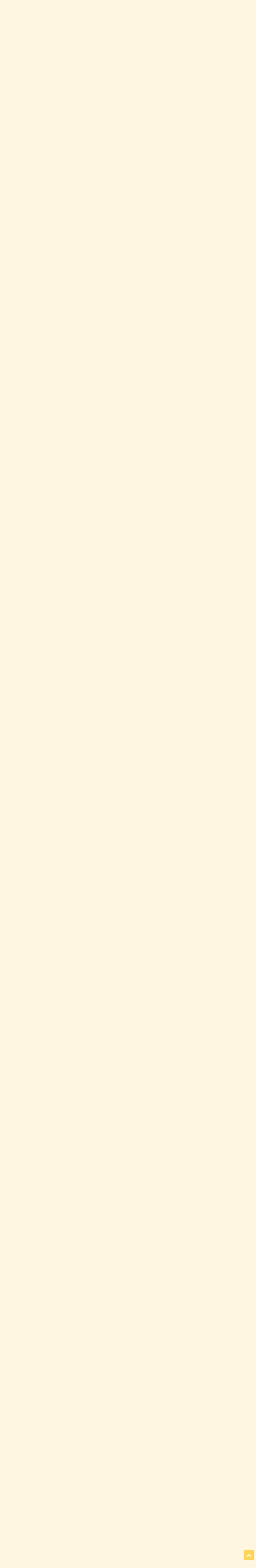

--- FILE ---
content_type: text/html;charset=UTF-8
request_url: https://mn3njalnik.com/index.php?/topic/2971-mn3-nba-fantasy-league/page/41/
body_size: 38261
content:
<!DOCTYPE html>
<html lang="sl-SI" dir="ltr">
	<head>
		<meta charset="utf-8">
		<title>Mn3 NBA Fantasy League - Stran 41 - Telovadba - Mn3njalnik</title>
		
			
		
		

	<meta name="viewport" content="width=device-width, initial-scale=1">



	<meta name="twitter:card" content="summary_large_image" />




	
		
			
				<meta property="og:title" content="Mn3 NBA Fantasy League">
			
		
	

	
		
			
				<meta property="og:type" content="website">
			
		
	

	
		
			
				<meta property="og:url" content="https://mn3njalnik.com/index.php?/topic/2971-mn3-nba-fantasy-league/">
			
		
	

	
		
			
				<meta property="og:updated_time" content="2026-01-08T13:54:35Z">
			
		
	

	
		
			
				<meta property="og:image" content="https://mn3njalnik.com/uploads/monthly_2026_01/Neimenovano.jpeg.6e400bcdfaaf0a0b79ac3f1d78dab6ee.jpeg">
			
		
	

	
		
			
				<meta property="og:site_name" content="Mn3njalnik">
			
		
	

	
		
			
				<meta property="og:locale" content="sl_SI">
			
		
	


	
		<link rel="first" href="https://mn3njalnik.com/index.php?/topic/2971-mn3-nba-fantasy-league/" />
	

	
		<link rel="prev" href="https://mn3njalnik.com/index.php?/topic/2971-mn3-nba-fantasy-league/page/40/" />
	

	
		<link rel="next" href="https://mn3njalnik.com/index.php?/topic/2971-mn3-nba-fantasy-league/page/42/" />
	

	
		<link rel="last" href="https://mn3njalnik.com/index.php?/topic/2971-mn3-nba-fantasy-league/page/52/" />
	

	
		<link rel="canonical" href="https://mn3njalnik.com/index.php?/topic/2971-mn3-nba-fantasy-league/page/41/" />
	

	
		<link as="style" rel="preload" href="https://mn3njalnik.com/applications/core/interface/ckeditor/ckeditor/skins/ips/editor.css?t=P1PF" />
	





<link rel="manifest" href="https://mn3njalnik.com/index.php?/manifest.webmanifest/">
<meta name="msapplication-config" content="https://mn3njalnik.com/index.php?/browserconfig.xml/">
<meta name="msapplication-starturl" content="/">
<meta name="application-name" content="Mn3njalnik">
<meta name="apple-mobile-web-app-title" content="Mn3njalnik">

	<meta name="theme-color" content="#ffd555">










<link rel="preload" href="//mn3njalnik.com/applications/core/interface/font/fontawesome-webfont.woff2?v=4.7.0" as="font" crossorigin="anonymous">
		


	<link rel="preconnect" href="https://fonts.googleapis.com">
	<link rel="preconnect" href="https://fonts.gstatic.com" crossorigin>
	
		<link href="https://fonts.googleapis.com/css2?family=Roboto:wght@300;400;500;600;700&display=swap" rel="stylesheet">
	



	<link rel='stylesheet' href='https://mn3njalnik.com/uploads/css_built_4/341e4a57816af3ba440d891ca87450ff_framework.css?v=033dba4a411765005123' media='all'>

	<link rel='stylesheet' href='https://mn3njalnik.com/uploads/css_built_4/05e81b71abe4f22d6eb8d1a929494829_responsive.css?v=033dba4a411765005123' media='all'>

	<link rel='stylesheet' href='https://mn3njalnik.com/uploads/css_built_4/20446cf2d164adcc029377cb04d43d17_flags.css?v=033dba4a411765005123' media='all'>

	<link rel='stylesheet' href='https://mn3njalnik.com/uploads/css_built_4/90eb5adf50a8c640f633d47fd7eb1778_core.css?v=033dba4a411765005123' media='all'>

	<link rel='stylesheet' href='https://mn3njalnik.com/uploads/css_built_4/5a0da001ccc2200dc5625c3f3934497d_core_responsive.css?v=033dba4a411765005123' media='all'>

	<link rel='stylesheet' href='https://mn3njalnik.com/uploads/css_built_4/24bd4821c74747f952801a16eb6c868a_main.css?v=033dba4a411765005123' media='all'>

	<link rel='stylesheet' href='https://mn3njalnik.com/uploads/css_built_4/13136374e1b49ed2a6386fef2a59fb0c_skins.css?v=033dba4a411765005123' media='all'>

	<link rel='stylesheet' href='https://mn3njalnik.com/uploads/css_built_4/62e269ced0fdab7e30e026f1d30ae516_forums.css?v=033dba4a411765005123' media='all'>

	<link rel='stylesheet' href='https://mn3njalnik.com/uploads/css_built_4/76e62c573090645fb99a15a363d8620e_forums_responsive.css?v=033dba4a411765005123' media='all'>

	<link rel='stylesheet' href='https://mn3njalnik.com/uploads/css_built_4/ebdea0c6a7dab6d37900b9190d3ac77b_topics.css?v=033dba4a411765005123' media='all'>





<link rel='stylesheet' href='https://mn3njalnik.com/uploads/css_built_4/258adbb6e4f3e83cd3b355f84e3fa002_custom.css?v=033dba4a411765005123' media='all'>




		
		

	
	<link rel='shortcut icon' href='https://mn3njalnik.com/uploads/monthly_2020_04/favicon.ico' type="image/x-icon">

		<!-- Global site tag (gtag.js) - Google Analytics -->
      <script async src="https://www.googletagmanager.com/gtag/js?id=G-BZT3YFNWB6"></script>
      <script>
          window.dataLayer = window.dataLayer || [];
          function gtag(){dataLayer.push(arguments);}
          gtag('js', new Date());
          gtag('config', 'G-BZT3YFNWB6');
      	</script>
		<script src="https://code.jquery.com/jquery-3.5.0.min.js" type="text/javascript" ></script>
		<script type="text/javascript">
		$(function() {
			var images = ['/uploads/images/1.gif', 
                          '/uploads/images/39.gif', 
                          '/uploads/images/40.gif', 
                          '/uploads/images/41.gif', 
                          '/uploads/images/42.gif',
                          '/uploads/images/43.gif',
                          '/uploads/images/44.gif',
                          '/uploads/images/45.gif',
                          '/uploads/images/46.gif',
                          '/uploads/images/47.gif',
                          '/uploads/images/48.gif',
                          '/uploads/images/49.gif',
                          '/uploads/images/50.gif',
                          '/uploads/images/51.gif',
                          '/uploads/images/52.gif',
                          '/uploads/images/53.gif',
                          '/uploads/images/54.gif',
                          '/uploads/images/55.gif',
                          '/uploads/images/56.gif',
                          '/uploads/images/57.gif'
                         ];
			var randomIndex = Math.floor(Math.random() * images.length);
			if ($(window).width() >= 751) {
				$('#ipsLayout_header header').css({'background-image': 'url(' + images[randomIndex] + '), linear-gradient(0deg, rgba(255,213,85,1) 0%, rgba(255,213,85,1) 36px, rgba(255,246,225,1) 36px, rgba(255,246,225,1) 100%)'});
			} else if ($(window).width() < 751) {
				$('#ipsLayout_header header').css({'background-image': 'url(' + images[randomIndex] + '), linear-gradient(0deg, rgba(255,246,225,1) 0%, rgba(255,246,225,1) 36px, rgba(255,246,225,1) 36px, rgba(255,246,225,1) 100%)'});
			}
			$(window).resize(function() {
				if ($(this).width() >= 751) {
					$('#ipsLayout_header header').css({'background-image': 'url(' + images[randomIndex] + '), linear-gradient(0deg, rgba(255,213,85,1) 0%, rgba(255,213,85,1) 36px, rgba(255,246,225,1) 36px, rgba(255,246,225,1) 100%)'});
				} else if ($(this).width() < 751) {
					$('#ipsLayout_header header').css({'background-image': 'url(' + images[randomIndex] + '), linear-gradient(0deg, rgba(255,246,225,1) 0%, rgba(255,246,225,1) 36px, rgba(255,246,225,1) 36px, rgba(255,246,225,1) 100%)'});
				}
			});
		});
		</script>
		<script>
		$(function() {
			var btn = $('#scrollUpBtn');
			btn.on('click', function(e) {
			  e.preventDefault();
			  $('html, body').animate({scrollTop:0}, '300');
			});
		});
        </script>
	</head>
	<body class="ipsApp ipsApp_front ipsJS_none ipsClearfix" data-controller="core.front.core.app"  data-message=""  data-pageapp="forums" data-pagelocation="front" data-pagemodule="forums" data-pagecontroller="topic" data-pageid="2971"  >
		<a href="#ipsLayout_mainArea" class="ipsHide" title="Pojdi na osnovno vsebino na strani" accesskey="m">Skoči na vsebino</a>
		
			<div id="ipsLayout_header" class="ipsClearfix">
				





				
<ul id='elMobileNav' class='ipsResponsive_hideDesktop' data-controller='core.front.core.mobileNav'>
	
		
			
			
				
				
			
				
					<li id='elMobileBreadcrumb'>
						<a href='https://mn3njalnik.com/index.php?/forum/11-telovadba/'>
							<span>Telovadba</span>
						</a>
					</li>
				
				
			
				
				
			
		
	
	
	
	<li >
		<a data-action="defaultStream" href='https://mn3njalnik.com/index.php?/discover/'><i class="fa fa-newspaper-o" aria-hidden="true"></i></a>
	</li>

	

	
		<li class='ipsJS_show'>
			<a href='https://mn3njalnik.com/index.php?/search/'><i class='fa fa-search'></i></a>
		</li>
	
	
	<li data-ipsDrawer data-ipsDrawer-drawerElem='#elMobileDrawer'>
		<a href='#'>
			
			
				
			
			
			
			<i class='fa fa-navicon'></i>
		</a>
	</li>
</ul>
				<header>
					<div class="ipsLayout_container">
						
							

	<div class="userBar_ribbon">
	<div style="width: 98%;height: 36px;padding: 0 20px;margin: 0 auto;text-align: right;">
	<ul id="elUserNav" class="ipsList_inline cSignedOut ipsResponsive_showDesktop">
		
		
	


	<li class='cUserNav_icon ipsHide' id='elCart_container'></li>
	<li class='elUserNav_sep ipsHide' id='elCart_sep'></li>

<li id="elSignInLink">
			<a href="https://mn3njalnik.com/index.php?/login/" data-ipsmenu-closeonclick="false" data-ipsmenu id="elUserSignIn">
				Obstoječi uporabnik? Vpiši se  <i class="fa fa-caret-down"></i>
			</a>
			
<div id='elUserSignIn_menu' class='ipsMenu ipsMenu_auto ipsHide'>
	<form accept-charset='utf-8' method='post' action='https://mn3njalnik.com/index.php?/login/'>
		<input type="hidden" name="csrfKey" value="492debe899efb20c87332a6cb2139522">
		<input type="hidden" name="ref" value="aHR0cHM6Ly9tbjNuamFsbmlrLmNvbS9pbmRleC5waHA/L3RvcGljLzI5NzEtbW4zLW5iYS1mYW50YXN5LWxlYWd1ZS9wYWdlLzQxLw==">
		<div data-role="loginForm">
			
			
			
				
<div class="ipsPad ipsForm ipsForm_vertical">
	<h4 class="ipsType_sectionHead">Vpiši se</h4>
	<br><br>
	<ul class='ipsList_reset'>
		<li class="ipsFieldRow ipsFieldRow_noLabel ipsFieldRow_fullWidth">
			
			
				<input type="text" placeholder="Prikazno ime ali epoštni naslov" name="auth" autocomplete="email">
			
		</li>
		<li class="ipsFieldRow ipsFieldRow_noLabel ipsFieldRow_fullWidth">
			<input type="password" placeholder="Geslo" name="password" autocomplete="current-password">
		</li>
		<li class="ipsFieldRow ipsFieldRow_checkbox ipsClearfix">
			<span class="ipsCustomInput">
				<input type="checkbox" name="remember_me" id="remember_me_checkbox" value="1" checked aria-checked="true">
				<span></span>
			</span>
			<div class="ipsFieldRow_content">
				<label class="ipsFieldRow_label" for="remember_me_checkbox">Zapomni si me</label>
				<span class="ipsFieldRow_desc">Ni priporočjivo na javnih računalnikih</span>
			</div>
		</li>
		<li class="ipsFieldRow ipsFieldRow_fullWidth">
			<button type="submit" name="_processLogin" value="usernamepassword" class="ipsButton ipsButton_primary ipsButton_small" id="elSignIn_submit">Vpiši se</button>
			
				<p class="ipsType_right ipsType_small">
					
						<a href='https://mn3njalnik.com/index.php?/lostpassword/' data-ipsDialog data-ipsDialog-title='Sem dementor. Aja, ne, dementen!'>
					
					Sem dementor. Aja, ne, dementen!</a>
				</p>
			
		</li>
	</ul>
</div>
			
		</div>
	</form>
</div>
		</li>
		
			<li>
				
					<a href="https://mn3njalnik.com/index.php?/register/"  id="elRegisterButton" class="ipsButton ipsButton_normal ipsButton_primary">Ustvari si račun</a>
				
			</li>
		
	</ul>
	</div>
	</div>

						
						


<div style="width: 98%;margin: 0 auto;padding: 0 20px;"><a href='https://mn3njalnik.com/' id='elLogo' accesskey='1'><img src="https://mn3njalnik.com/uploads/monthly_2022_10/11_logo_new.gif.387d60002993f358a4f6e2df8558f360.gif" alt='Mn3njalnik'></a></div>

					</div>
					<a target="_blank" class="pusicaNav" href="https://paypal.me/zabavnik" style="position: absolute;top: 104px;right: 10px;"><img src="uploads/images/Pusica.gif"></a>
				</header>
				

	<nav data-controller='core.front.core.navBar' class=' ipsResponsive_showDesktop'>
		<div class='ipsNavBar_primary ipsLayout_container '>
			<ul data-role="primaryNavBar" class='ipsClearfix'>
				


	
		
		
			
		
		<li class='ipsNavBar_active' data-active id='elNavSecondary_1' data-role="navBarItem" data-navApp="core" data-navExt="CustomItem">
			
			
				<a href="https://mn3njalnik.com"  data-navItem-id="1" data-navDefault>
					Brskaj<span class='ipsNavBar_active__identifier'></span>
				</a>
			
			
				<ul class='ipsNavBar_secondary ' data-role='secondaryNavBar'>
					


	
		
		
		<li  id='elNavSecondary_3' data-role="navBarItem" data-navApp="core" data-navExt="Clubs">
			
			
				<a href="https://mn3njalnik.com/index.php?/clubs/"  data-navItem-id="3" >
					Krožki<span class='ipsNavBar_active__identifier'></span>
				</a>
			
			
		</li>
	
	

	
		
		
			
		
		<li class='ipsNavBar_active' data-active id='elNavSecondary_10' data-role="navBarItem" data-navApp="forums" data-navExt="Forums">
			
			
				<a href="https://mn3njalnik.com/index.php"  data-navItem-id="10" data-navDefault>
					Izbe<span class='ipsNavBar_active__identifier'></span>
				</a>
			
			
		</li>
	
	

	
		
		
		<li  id='elNavSecondary_29' data-role="navBarItem" data-navApp="calendar" data-navExt="Calendar">
			
			
				<a href="https://mn3njalnik.com/index.php?/events/"  data-navItem-id="29" >
					Koledar<span class='ipsNavBar_active__identifier'></span>
				</a>
			
			
		</li>
	
	

	
		
		
		<li  id='elNavSecondary_30' data-role="navBarItem" data-navApp="core" data-navExt="Guidelines">
			
			
				<a href="https://mn3njalnik.com/index.php?/guidelines/"  data-navItem-id="30" >
					Nek tekst<span class='ipsNavBar_active__identifier'></span>
				</a>
			
			
		</li>
	
	

	
		
		
		<li  id='elNavSecondary_31' data-role="navBarItem" data-navApp="core" data-navExt="StaffDirectory">
			
			
				<a href="https://mn3njalnik.com/index.php?/staff/"  data-navItem-id="31" >
					Celotna ekipa<span class='ipsNavBar_active__identifier'></span>
				</a>
			
			
		</li>
	
	

	
		
		
		<li  id='elNavSecondary_32' data-role="navBarItem" data-navApp="core" data-navExt="OnlineUsers">
			
			
				<a href="https://mn3njalnik.com/index.php?/online/"  data-navItem-id="32" >
					Prisotna gmajna<span class='ipsNavBar_active__identifier'></span>
				</a>
			
			
		</li>
	
	

	
		
		
		<li  id='elNavSecondary_33' data-role="navBarItem" data-navApp="core" data-navExt="Leaderboard">
			
			
				<a href="https://mn3njalnik.com/index.php?/leaderboard/"  data-navItem-id="33" >
					Lestvica<span class='ipsNavBar_active__identifier'></span>
				</a>
			
			
		</li>
	
	

					<li class='ipsHide' id='elNavigationMore_1' data-role='navMore'>
						<a href='#' data-ipsMenu data-ipsMenu-appendTo='#elNavigationMore_1' id='elNavigationMore_1_dropdown'>Več <i class='fa fa-caret-down'></i></a>
						<ul class='ipsHide ipsMenu ipsMenu_auto' id='elNavigationMore_1_dropdown_menu' data-role='moreDropdown'></ul>
					</li>
				</ul>
			
		</li>
	
	

	
		
		
		<li  id='elNavSecondary_2' data-role="navBarItem" data-navApp="core" data-navExt="CustomItem">
			
			
				<a href="https://mn3njalnik.com/index.php?/discover/"  data-navItem-id="2" >
					Aktivnost<span class='ipsNavBar_active__identifier'></span>
				</a>
			
			
				<ul class='ipsNavBar_secondary ipsHide' data-role='secondaryNavBar'>
					


	
		
		
		<li  id='elNavSecondary_4' data-role="navBarItem" data-navApp="core" data-navExt="AllActivity">
			
			
				<a href="https://mn3njalnik.com/index.php?/discover/"  data-navItem-id="4" >
					Vsa aktivnost<span class='ipsNavBar_active__identifier'></span>
				</a>
			
			
		</li>
	
	

	
	

	
	

	
	

	
		
		
		<li  id='elNavSecondary_8' data-role="navBarItem" data-navApp="core" data-navExt="Search">
			
			
				<a href="https://mn3njalnik.com/index.php?/search/"  data-navItem-id="8" >
					Išči<span class='ipsNavBar_active__identifier'></span>
				</a>
			
			
		</li>
	
	

	
	

					<li class='ipsHide' id='elNavigationMore_2' data-role='navMore'>
						<a href='#' data-ipsMenu data-ipsMenu-appendTo='#elNavigationMore_2' id='elNavigationMore_2_dropdown'>Več <i class='fa fa-caret-down'></i></a>
						<ul class='ipsHide ipsMenu ipsMenu_auto' id='elNavigationMore_2_dropdown_menu' data-role='moreDropdown'></ul>
					</li>
				</ul>
			
		</li>
	
	

	
		
		
		<li  id='elNavSecondary_11' data-role="navBarItem" data-navApp="nexus" data-navExt="Store">
			
			
				<a href="https://mn3njalnik.com/index.php?/store/"  data-navItem-id="11" >
					Trgovina<span class='ipsNavBar_active__identifier'></span>
				</a>
			
			
				<ul class='ipsNavBar_secondary ipsHide' data-role='secondaryNavBar'>
					


	
		
		
		<li  id='elNavSecondary_12' data-role="navBarItem" data-navApp="nexus" data-navExt="Store">
			
			
				<a href="https://mn3njalnik.com/index.php?/store/"  data-navItem-id="12" >
					Trgovina<span class='ipsNavBar_active__identifier'></span>
				</a>
			
			
		</li>
	
	

	
	

	
		
		
		<li  id='elNavSecondary_14' data-role="navBarItem" data-navApp="nexus" data-navExt="Subscriptions">
			
			
				<a href="https://mn3njalnik.com/index.php?/subscriptions/"  data-navItem-id="14" >
					Naročnine<span class='ipsNavBar_active__identifier'></span>
				</a>
			
			
		</li>
	
	

	
		
		
		<li  id='elNavSecondary_15' data-role="navBarItem" data-navApp="nexus" data-navExt="Donations">
			
			
				<a href="https://mn3njalnik.com/index.php?/clients/donations/"  data-navItem-id="15" >
					Nabirka<span class='ipsNavBar_active__identifier'></span>
				</a>
			
			
		</li>
	
	

	
	

	
	

	
	

					<li class='ipsHide' id='elNavigationMore_11' data-role='navMore'>
						<a href='#' data-ipsMenu data-ipsMenu-appendTo='#elNavigationMore_11' id='elNavigationMore_11_dropdown'>Več <i class='fa fa-caret-down'></i></a>
						<ul class='ipsHide ipsMenu ipsMenu_auto' id='elNavigationMore_11_dropdown_menu' data-role='moreDropdown'></ul>
					</li>
				</ul>
			
		</li>
	
	

	
		
		
		<li  id='elNavSecondary_26' data-role="navBarItem" data-navApp="core" data-navExt="CustomItem">
			
			
				<a href="https://mn3njalnik.com/index.php?/support/"  data-navItem-id="26" >
					Support<span class='ipsNavBar_active__identifier'></span>
				</a>
			
			
				<ul class='ipsNavBar_secondary ipsHide' data-role='secondaryNavBar'>
					


	
	

	
	

					<li class='ipsHide' id='elNavigationMore_26' data-role='navMore'>
						<a href='#' data-ipsMenu data-ipsMenu-appendTo='#elNavigationMore_26' id='elNavigationMore_26_dropdown'>Več <i class='fa fa-caret-down'></i></a>
						<ul class='ipsHide ipsMenu ipsMenu_auto' id='elNavigationMore_26_dropdown_menu' data-role='moreDropdown'></ul>
					</li>
				</ul>
			
		</li>
	
	

	
		
		
		<li  id='elNavSecondary_35' data-role="navBarItem" data-navApp="chatbox" data-navExt="Chatbox">
			
			
				<a href="https://mn3njalnik.com/index.php?/chatbox/"  data-navItem-id="35" >
					Chat<span class='ipsNavBar_active__identifier'></span>
				</a>
			
			
		</li>
	
	

				<li class='ipsHide' id='elNavigationMore' data-role='navMore'>
					<a href='#' data-ipsMenu data-ipsMenu-appendTo='#elNavigationMore' id='elNavigationMore_dropdown'>Več</a>
					<ul class='ipsNavBar_secondary ipsHide' data-role='secondaryNavBar'>
						<li class='ipsHide' id='elNavigationMore_more' data-role='navMore'>
							<a href='#' data-ipsMenu data-ipsMenu-appendTo='#elNavigationMore_more' id='elNavigationMore_more_dropdown'>Več <i class='fa fa-caret-down'></i></a>
							<ul class='ipsHide ipsMenu ipsMenu_auto' id='elNavigationMore_more_dropdown_menu' data-role='moreDropdown'></ul>
						</li>
					</ul>
				</li>
			</ul>
			

	<div id="elSearchWrapper">
		<div id='elSearch' data-controller="core.front.core.quickSearch">
			<form accept-charset='utf-8' action='//mn3njalnik.com/index.php?/search/&amp;do=quicksearch' method='post'>
                <input type='search' id='elSearchField' placeholder='Išči...' name='q' autocomplete='off' aria-label='Išči'>
                <details class='cSearchFilter'>
                    <summary class='cSearchFilter__text'></summary>
                    <ul class='cSearchFilter__menu'>
                        
                        <li><label><input type="radio" name="type" value="all" ><span class='cSearchFilter__menuText'>Kjerkoli</span></label></li>
                        
                            
                                <li><label><input type="radio" name="type" value='contextual_{&quot;type&quot;:&quot;forums_topic&quot;,&quot;nodes&quot;:11}' checked><span class='cSearchFilter__menuText'>V tej izbi</span></label></li>
                            
                                <li><label><input type="radio" name="type" value='contextual_{&quot;type&quot;:&quot;forums_topic&quot;,&quot;item&quot;:2971}' checked><span class='cSearchFilter__menuText'>V tej temi</span></label></li>
                            
                        
                        
                            <li><label><input type="radio" name="type" value="core_statuses_status"><span class='cSearchFilter__menuText'>Posodobitve statusa</span></label></li>
                        
                            <li><label><input type="radio" name="type" value="forums_topic"><span class='cSearchFilter__menuText'>Teme</span></label></li>
                        
                            <li><label><input type="radio" name="type" value="nexus_package_item"><span class='cSearchFilter__menuText'>Products</span></label></li>
                        
                            <li><label><input type="radio" name="type" value="calendar_event"><span class='cSearchFilter__menuText'>Dogodki</span></label></li>
                        
                            <li><label><input type="radio" name="type" value="core_members"><span class='cSearchFilter__menuText'>Tovariši in tovarišice</span></label></li>
                        
                    </ul>
                </details>
				<button class='cSearchSubmit' type="submit" aria-label='Išči'><i class="fa fa-search"></i></button>
			</form>
		</div>
	</div>

		</div>
	</nav>

			</div>
		
		<main id="ipsLayout_body" class="ipsLayout_container">
			<div id="ipsLayout_contentArea">
				<div id="ipsLayout_contentWrapper">
					
<nav class='ipsBreadcrumb ipsBreadcrumb_top ipsFaded_withHover'>
	

	<ul class='ipsList_inline ipsPos_right'>
		
		<li >
			<a target="_blank" href="https://paypal.me/zabavnik"><img src="uploads/images/Pusica.gif"></a>
		</li>
	</ul>

	<ul data-role="breadcrumbList">
      	<li>
			<span class="nav_sep"><a href="http://javka.mn3njalnik.com/"><img src="uploads/images/logo_nav.gif"></a></span>
		</li>
		<li>
			<a title="Mn3njalnik" href='https://mn3njalnik.com/'>
				<span><i class='fa fa-home'></i> Mn3njalnik</span>
			</a>
		</li>
		
		
			<li>
				
					<a href='https://mn3njalnik.com/index.php?/forum/7-umetnost-ustvarjalnost-in-fizkultura/'>
						<span><i class='fa fa-long-arrow-right'></i> Umetnost, ustvarjalnost in (fiz)kultura</span>
					</a>
				
			</li>
		
			<li>
				
					<a href='https://mn3njalnik.com/index.php?/forum/11-telovadba/'>
						<span><i class='fa fa-long-arrow-right'></i> Telovadba</span>
					</a>
				
			</li>
		
			<li>
				
					<a href="">
						<span>Mn3 NBA Fantasy League</span>
					</a>
				
			</li>
		
	</ul>
</nav>
					
					<div id="ipsLayout_mainArea">
						
						
						
						

	




	<div class='cWidgetContainer '  data-role='widgetReceiver' data-orientation='horizontal' data-widgetArea='header'>
		<ul class='ipsList_reset'>
			
				
					
					<li class='ipsWidget ipsWidget_horizontal ipsBox  ipsWidgetHide ipsHide ' data-blockID='app_chatbox_chatboxWidget_lp0d12l8j' data-blockConfig="true" data-blockTitle="Chat Room" data-blockErrorMessage="This block cannot be shown. This could be because it needs configuring, is unable to show on this page, or will show after reloading this page."  data-controller='core.front.widgets.block'></li>
				
			
		</ul>
	</div>

						


<div class='ipsPageHeader ipsResponsive_pull ipsBox ipsPadding sm:ipsPadding:half ipsMargin_bottom'>
	
	<div class='ipsFlex ipsFlex-ai:center ipsFlex-fw:wrap ipsGap:4'>
		<div class='ipsFlex-flex:11'>
			<h1 class='ipsType_pageTitle ipsContained_container'>
				

				
				
					<span class='ipsType_break ipsContained'>
						<span>Mn3 NBA Fantasy League</span>
					</span>
				
			</h1>
			
			
		</div>
		
			<div class='ipsFlex-flex:00 ipsType_light'>
				
				
<div  class='ipsClearfix ipsRating  ipsRating_veryLarge'>
	
	<ul class='ipsRating_collective'>
		
			
				<li class='ipsRating_on'>
					<i class='fa fa-star'></i>
				</li>
			
		
			
				<li class='ipsRating_on'>
					<i class='fa fa-star'></i>
				</li>
			
		
			
				<li class='ipsRating_on'>
					<i class='fa fa-star'></i>
				</li>
			
		
			
				<li class='ipsRating_on'>
					<i class='fa fa-star'></i>
				</li>
			
		
			
				<li class='ipsRating_on'>
					<i class='fa fa-star'></i>
				</li>
			
		
	</ul>
</div>
			</div>
		
	</div>
	<hr class='ipsHr'>
	<div class='ipsPageHeader__meta ipsFlex ipsFlex-jc:between ipsFlex-ai:center ipsFlex-fw:wrap ipsGap:3'>
		<div class='ipsFlex-flex:11'>
			<div class='ipsPhotoPanel ipsPhotoPanel_mini ipsPhotoPanel_notPhone ipsClearfix'>
				


	<a href="https://mn3njalnik.com/index.php?/profile/7100-jurus/" rel="nofollow" data-ipsHover data-ipsHover-width="370" data-ipsHover-target="https://mn3njalnik.com/index.php?/profile/7100-jurus/&amp;do=hovercard" class="ipsUserPhoto ipsUserPhoto_mini" title="Pojdi na profil Jurus">
		<img src='https://mn3njalnik.com/uploads/monthly_2020_05/venom1.thumb.jpg.3bf619ab4df4b0645ef30937ce00ac40.jpg' alt='Jurus' loading="lazy">
	</a>

				<div>
					<p class='ipsType_reset ipsType_blendLinks'>
						<span class='ipsType_normal'>
						
							<strong>Avtor: 


<a href='https://mn3njalnik.com/index.php?/profile/7100-jurus/' rel="nofollow" data-ipsHover data-ipsHover-width='370' data-ipsHover-target='https://mn3njalnik.com/index.php?/profile/7100-jurus/&amp;do=hovercard&amp;referrer=https%253A%252F%252Fmn3njalnik.com%252Findex.php%253F%252Ftopic%252F2971-mn3-nba-fantasy-league%252Fpage%252F41%252F' title="Pojdi na profil Jurus" class="ipsType_break"><span style='color:#33ff00'>Jurus</span></a>,</strong><br />
							<span class='ipsType_light'><time datetime='2020-11-20T00:34:22Z' title='20. 11. 2020 00:34 ' data-short='Nov 20, 2020'>20. november 2020</time> in <a href="https://mn3njalnik.com/index.php?/forum/11-telovadba/">Telovadba</a></span>
						
						</span>
					</p>
				</div>
			</div>
		</div>
		
			<div class='ipsFlex-flex:01 ipsResponsive_hidePhone'>
				<div class='ipsFlex ipsFlex-ai:center ipsFlex-jc:center ipsGap:3 ipsGap_row:0'>
					
						


					
					



					

<div data-followApp='forums' data-followArea='topic' data-followID='2971' data-controller='core.front.core.followButton'>
	

	<a href='https://mn3njalnik.com/index.php?/login/' rel="nofollow" class="ipsFollow ipsPos_middle ipsButton ipsButton_light ipsButton_verySmall " data-role="followButton" data-ipsTooltip title='Vpiši se za sledenje'>
		<span>Zasledovalci</span>
		<span class='ipsCommentCount'>1</span>
	</a>

</div>
				</div>
			</div>
					
	</div>
	
	
</div>






<div class='ipsClearfix'>
	<ul class="ipsToolList ipsToolList_horizontal ipsClearfix ipsSpacer_both ">
		
			<li class='ipsToolList_primaryAction'>
				<span data-controller='forums.front.topic.reply'>
					
						<a href='#replyForm' class='ipsButton ipsButton_important ipsButton_medium ipsButton_fullWidth' data-action='replyToTopic'>Odgovori na temo</a>
					
				</span>
			</li>
		
		
			<li class='ipsResponsive_hidePhone'>
				
					<a href="https://mn3njalnik.com/index.php?/forum/11-telovadba/&amp;do=add" class='ipsButton ipsButton_link ipsButton_medium ipsButton_fullWidth' title='Prični z novo temo v izbi'>Prični novo temo</a>
				
			</li>
		
		
	</ul>
</div>

<div id='comments' data-controller='core.front.core.commentFeed,forums.front.topic.view, core.front.core.ignoredComments' data-autoPoll data-baseURL='https://mn3njalnik.com/index.php?/topic/2971-mn3-nba-fantasy-league/'  data-feedID='topic-2971' class='cTopic ipsClear ipsSpacer_top'>
	
			

				<div class="ipsBox ipsResponsive_pull ipsPadding:half ipsClearfix ipsClear ipsMargin_bottom">
					
					
						


	
	<ul class='ipsPagination' id='elPagination_7c4d187b5c1edbdc385b28f7635228b5_1394715409' data-ipsPagination-seoPagination='true' data-pages='52' data-ipsPagination  data-ipsPagination-pages="52" data-ipsPagination-perPage='30'>
		
			
				<li class='ipsPagination_first'><a href='https://mn3njalnik.com/index.php?/topic/2971-mn3-nba-fantasy-league/#comments' rel="first" data-page='1' data-ipsTooltip title='Prva stran'><i class='fa fa-angle-double-left'></i></a></li>
				<li class='ipsPagination_prev'><a href='https://mn3njalnik.com/index.php?/topic/2971-mn3-nba-fantasy-league/page/40/#comments' rel="prev" data-page='40' data-ipsTooltip title='Prejšnja stran'>Prejšnja</a></li>
				
					<li class='ipsPagination_page'><a href='https://mn3njalnik.com/index.php?/topic/2971-mn3-nba-fantasy-league/page/36/#comments' data-page='36'>36</a></li>
				
					<li class='ipsPagination_page'><a href='https://mn3njalnik.com/index.php?/topic/2971-mn3-nba-fantasy-league/page/37/#comments' data-page='37'>37</a></li>
				
					<li class='ipsPagination_page'><a href='https://mn3njalnik.com/index.php?/topic/2971-mn3-nba-fantasy-league/page/38/#comments' data-page='38'>38</a></li>
				
					<li class='ipsPagination_page'><a href='https://mn3njalnik.com/index.php?/topic/2971-mn3-nba-fantasy-league/page/39/#comments' data-page='39'>39</a></li>
				
					<li class='ipsPagination_page'><a href='https://mn3njalnik.com/index.php?/topic/2971-mn3-nba-fantasy-league/page/40/#comments' data-page='40'>40</a></li>
				
			
			<li class='ipsPagination_page ipsPagination_active'><a href='https://mn3njalnik.com/index.php?/topic/2971-mn3-nba-fantasy-league/page/41/#comments' data-page='41'>41</a></li>
			
				
					<li class='ipsPagination_page'><a href='https://mn3njalnik.com/index.php?/topic/2971-mn3-nba-fantasy-league/page/42/#comments' data-page='42'>42</a></li>
				
					<li class='ipsPagination_page'><a href='https://mn3njalnik.com/index.php?/topic/2971-mn3-nba-fantasy-league/page/43/#comments' data-page='43'>43</a></li>
				
					<li class='ipsPagination_page'><a href='https://mn3njalnik.com/index.php?/topic/2971-mn3-nba-fantasy-league/page/44/#comments' data-page='44'>44</a></li>
				
					<li class='ipsPagination_page'><a href='https://mn3njalnik.com/index.php?/topic/2971-mn3-nba-fantasy-league/page/45/#comments' data-page='45'>45</a></li>
				
					<li class='ipsPagination_page'><a href='https://mn3njalnik.com/index.php?/topic/2971-mn3-nba-fantasy-league/page/46/#comments' data-page='46'>46</a></li>
				
				<li class='ipsPagination_next'><a href='https://mn3njalnik.com/index.php?/topic/2971-mn3-nba-fantasy-league/page/42/#comments' rel="next" data-page='42' data-ipsTooltip title='Naslednja stran'>Naslednja</a></li>
				<li class='ipsPagination_last'><a href='https://mn3njalnik.com/index.php?/topic/2971-mn3-nba-fantasy-league/page/52/#comments' rel="last" data-page='52' data-ipsTooltip title='Zadnja stran'><i class='fa fa-angle-double-right'></i></a></li>
			
			
				<li class='ipsPagination_pageJump'>
					<a href='#' data-ipsMenu data-ipsMenu-closeOnClick='false' data-ipsMenu-appendTo='#elPagination_7c4d187b5c1edbdc385b28f7635228b5_1394715409' id='elPagination_7c4d187b5c1edbdc385b28f7635228b5_1394715409_jump'>Stran 41 od 52 &nbsp;<i class='fa fa-caret-down'></i></a>
					<div class='ipsMenu ipsMenu_narrow ipsPadding ipsHide' id='elPagination_7c4d187b5c1edbdc385b28f7635228b5_1394715409_jump_menu'>
						<form accept-charset='utf-8' method='post' action='https://mn3njalnik.com/index.php?/topic/2971-mn3-nba-fantasy-league/#comments' data-role="pageJump" data-baseUrl='#'>
							<ul class='ipsForm ipsForm_horizontal'>
								<li class='ipsFieldRow'>
									<input type='number' min='1' max='52' placeholder='Stran številka' class='ipsField_fullWidth' name='page'>
								</li>
								<li class='ipsFieldRow ipsFieldRow_fullWidth'>
									<input type='submit' class='ipsButton_fullWidth ipsButton ipsButton_verySmall ipsButton_primary' value='Pojdi'>
								</li>
							</ul>
						</form>
					</div>
				</li>
			
		
	</ul>

					
				</div>
			
	

	

<div data-controller='core.front.core.recommendedComments' data-url='https://mn3njalnik.com/index.php?/topic/2971-mn3-nba-fantasy-league/&amp;recommended=comments' class='ipsRecommendedComments ipsHide'>
	<div data-role="recommendedComments">
		<h2 class='ipsType_sectionHead ipsType_large ipsType_bold ipsMargin_bottom'>Priporočeni prispevki</h2>
		
	</div>
</div>
	
	<div id="elPostFeed" data-role='commentFeed' data-controller='core.front.core.moderation' >
		<form action="https://mn3njalnik.com/index.php?/topic/2971-mn3-nba-fantasy-league/page/41/&amp;csrfKey=492debe899efb20c87332a6cb2139522&amp;do=multimodComment" method="post" data-ipsPageAction data-role='moderationTools'>
			
			
				

					

					
					



<a id='comment-936802'></a>
<article  id='elComment_936802' class='cPost ipsBox ipsResponsive_pull  ipsComment  ipsComment_parent ipsClearfix ipsClear ipsColumns ipsColumns_noSpacing ipsColumns_collapsePhone    '>
	

	

	<div class='cAuthorPane_mobile ipsResponsive_showPhone'>
		<div class='cAuthorPane_photo'>
			<div class='cAuthorPane_photoWrap'>
				


	<a href="https://mn3njalnik.com/index.php?/profile/7100-jurus/" rel="nofollow" data-ipsHover data-ipsHover-width="370" data-ipsHover-target="https://mn3njalnik.com/index.php?/profile/7100-jurus/&amp;do=hovercard" class="ipsUserPhoto ipsUserPhoto_large" title="Pojdi na profil Jurus">
		<img src='https://mn3njalnik.com/uploads/monthly_2020_05/venom1.thumb.jpg.3bf619ab4df4b0645ef30937ce00ac40.jpg' alt='Jurus' loading="lazy">
	</a>

				
				
					<a href="https://mn3njalnik.com/index.php?/profile/7100-jurus/badges/" rel="nofollow">
						
<img src='https://mn3njalnik.com/uploads/monthly_2020_04/sporocila_07.gif.c354302edf6145686413e9fdfaa22faf.gif' class="cAuthorPane_badge cAuthorPane_badge--rank ipsOutline ipsOutline:2px">
					</a>
				
			</div>
		</div>
		<div class='cAuthorPane_content'>
			<h3 class='ipsType_sectionHead cAuthorPane_author ipsType_break ipsType_blendLinks ipsFlex ipsFlex-ai:center'>
				


<a href='https://mn3njalnik.com/index.php?/profile/7100-jurus/' rel="nofollow" data-ipsHover data-ipsHover-width='370' data-ipsHover-target='https://mn3njalnik.com/index.php?/profile/7100-jurus/&amp;do=hovercard&amp;referrer=https%253A%252F%252Fmn3njalnik.com%252Findex.php%253F%252Ftopic%252F2971-mn3-nba-fantasy-league%252Fpage%252F41%252F' title="Pojdi na profil Jurus" class="ipsType_break"><span style='color:#33ff00'>Jurus</span></a>
			</h3>
			<div class='ipsType_light ipsType_reset'>
				<a href='https://mn3njalnik.com/index.php?/topic/2971-mn3-nba-fantasy-league/&amp;do=findComment&amp;comment=936802' rel="nofollow" class='ipsType_blendLinks'>Objavljeno <time datetime='2023-03-13T05:32:28Z' title='13. 03. 2023 05:32 ' data-short='Mar 13, 2023'>13. marec 2023</time></a>
				
			</div>
		</div>
	</div>
	<aside class='ipsComment_author cAuthorPane ipsColumn ipsColumn_medium ipsResponsive_hidePhone'>
		<h3 class='ipsType_sectionHead cAuthorPane_author ipsType_blendLinks ipsType_break'><strong>


<a href='https://mn3njalnik.com/index.php?/profile/7100-jurus/' rel="nofollow" data-ipsHover data-ipsHover-width='370' data-ipsHover-target='https://mn3njalnik.com/index.php?/profile/7100-jurus/&amp;do=hovercard&amp;referrer=https%253A%252F%252Fmn3njalnik.com%252Findex.php%253F%252Ftopic%252F2971-mn3-nba-fantasy-league%252Fpage%252F41%252F' title="Pojdi na profil Jurus" class="ipsType_break">Jurus</a></strong>
			
		</h3>
		
			<p class='ipsReact_overview ipsType_blendLinks'>polfANAList za mistra mn3njalnika</p>
		
		
			<p class='ipsReact_overview ipsType_blendLinks'>
<img src='https://mn3njalnik.com/uploads/monthly_2020_04/sporocila_07.gif.c354302edf6145686413e9fdfaa22faf.gif' class=""></p>
		
		<ul class='cAuthorPane_info ipsList_reset'>
			<li data-role='photo' class='cAuthorPane_photo'>
				<div class='cAuthorPane_photoWrap'>
					


	<a href="https://mn3njalnik.com/index.php?/profile/7100-jurus/" rel="nofollow" data-ipsHover data-ipsHover-width="370" data-ipsHover-target="https://mn3njalnik.com/index.php?/profile/7100-jurus/&amp;do=hovercard" class="ipsUserPhoto ipsUserPhoto_large" title="Pojdi na profil Jurus">
		<img src='https://mn3njalnik.com/uploads/monthly_2020_05/venom1.thumb.jpg.3bf619ab4df4b0645ef30937ce00ac40.jpg' alt='Jurus' loading="lazy">
	</a>

					
					
						
<img src='https://mn3njalnik.com/uploads/monthly_2020_04/sporocila_07.gif.c354302edf6145686413e9fdfaa22faf.gif' class="cAuthorPane_badge cAuthorPane_badge--rank ipsOutline ipsOutline:2px">
					
				</div>
			</li>
			
				<li data-role='group'><span style='color:#33ff00'>Vesoljc</span></li>
				
					<li data-role='group-icon'><img src='https://mn3njalnik.com/uploads/monthly_2021_06/vesoljc-na-laser.gif.212c59a9e36454d0abf364bac0efcdf1.gif' alt='' class='cAuthorGroupIcon'></li>
				
			
			
				<li data-role='stats' class='ipsMargin_top'>
					<ul class="ipsList_reset ipsType_light ipsFlex ipsFlex-ai:center ipsFlex-jc:center ipsGap_row:2 cAuthorPane_stats">
						<li>
							
								<a href="https://mn3njalnik.com/index.php?/profile/7100-jurus/content/" rel="nofollow" title="2 023 prispevkov" data-ipsTooltip class="ipsType_blendLinks">
							
								<i class="fa fa-comment"></i> 2k
							
								</a>
							
						</li>
						
					</ul>
				</li>
			
		</ul>
	</aside>
	<div class='ipsColumn ipsColumn_fluid ipsMargin:none'>
		

<div id='comment-936802_wrap' data-controller='core.front.core.comment' data-commentApp='forums' data-commentType='forums' data-commentID="936802" data-quoteData='{&quot;userid&quot;:7100,&quot;username&quot;:&quot;Jurus&quot;,&quot;timestamp&quot;:1678685548,&quot;contentapp&quot;:&quot;forums&quot;,&quot;contenttype&quot;:&quot;forums&quot;,&quot;contentid&quot;:2971,&quot;contentclass&quot;:&quot;forums_Topic&quot;,&quot;contentcommentid&quot;:936802}' class='ipsComment_content ipsType_medium'>

	<div class='ipsComment_meta ipsType_light ipsFlex ipsFlex-ai:center ipsFlex-jc:between ipsFlex-fd:row-reverse'>
		<div class='ipsType_light ipsType_reset ipsType_blendLinks ipsComment_toolWrap'>
			<div class='ipsResponsive_hidePhone ipsComment_badges'>
				<ul class='ipsList_reset ipsFlex ipsFlex-jc:end ipsFlex-fw:wrap ipsGap:2 ipsGap_row:1'>
					
						<li><strong class="ipsBadge ipsBadge_large ipsComment_authorBadge">Avtor</strong></li>
					
					
					
					
					
				</ul>
			</div>
			<ul class='ipsList_reset ipsComment_tools'>
				<li>
					<a href='#elControls_936802_menu' class='ipsComment_ellipsis' id='elControls_936802' title='Več možnosti...' data-ipsMenu data-ipsMenu-appendTo='#comment-936802_wrap'><i class='fa fa-ellipsis-h'></i></a>
					<ul id='elControls_936802_menu' class='ipsMenu ipsMenu_narrow ipsHide'>
						
						
							<li class='ipsMenu_item'><a href='https://mn3njalnik.com/index.php?/topic/2971-mn3-nba-fantasy-league/&amp;do=findComment&amp;comment=936802' title='Deli prispevek' data-ipsDialog data-ipsDialog-size='narrow' data-ipsDialog-content='#elSharePost_936802_menu' data-ipsDialog-title="Deli prispevek" id='elSharePost_936802' data-role='shareComment'>Share</a></li>
						
						
						
						
							
								
							
							
							
							
							
							
						
					</ul>
				</li>
				
			</ul>
		</div>

		<div class='ipsType_reset ipsResponsive_hidePhone'>
			<a href='https://mn3njalnik.com/index.php?/topic/2971-mn3-nba-fantasy-league/&amp;do=findComment&amp;comment=936802' class='ipsType_blendLinks'>Objavljeno <time datetime='2023-03-13T05:32:28Z' title='13. 03. 2023 05:32 ' data-short='Mar 13, 2023'>13. marec 2023</time></a> 
			
			<span class='ipsResponsive_hidePhone'>
				
				
			</span>
		</div>
	</div>

	


	<div class='cPost_contentWrap'>
		
		<div data-role='commentContent' class='ipsType_normal ipsType_richText ipsPadding_bottom ipsContained' data-controller='core.front.core.lightboxedImages'>
			<p>
	Uspelo zmagat. Zdaj pa finale proti neugodnemu MIHI, ki mi je zadal enega od treh porazov iz rednega dela <span><img alt=":)" data-emoticon="" height="20" src="https://mn3njalnik.com/uploads/emoticons/smile.png" srcset="https://mn3njalnik.com/uploads/emoticons/smile@2x.png 2x" title=":)" width="20" /> </span><span> </span>
</p>


			
		</div>

		
			<div class='ipsItemControls'>
				
					
						

	<div data-controller='core.front.core.reaction' class='ipsItemControls_right ipsClearfix '>	
		<div class='ipsReact ipsPos_right'>
			
				
				<div class='ipsReact_blurb ipsHide' data-role='reactionBlurb'>
					
				</div>
			
			
			
		</div>
	</div>

					
				
				<ul class='ipsComment_controls ipsClearfix ipsItemControls_left' data-role="commentControls">
					
						
							<li data-ipsQuote-editor='topic_comment' data-ipsQuote-target='#comment-936802' class='ipsJS_show'>
								<button class='ipsButton ipsButton_light ipsButton_verySmall ipsButton_narrow cMultiQuote ipsHide' data-action='multiQuoteComment' data-ipsTooltip data-ipsQuote-multiQuote data-mqId='mq936802' title='Večkratni navedek'><i class='fa fa-plus'></i></button>
							</li>
							<li data-ipsQuote-editor='topic_comment' data-ipsQuote-target='#comment-936802' class='ipsJS_show'>
								<a href='#' data-action='quoteComment' data-ipsQuote-singleQuote>Navedek</a>
							</li>
							
						
						
						
					
					<li class='ipsHide' data-role='commentLoading'>
						<span class='ipsLoading ipsLoading_tiny ipsLoading_noAnim'></span>
					</li>
				</ul>
			</div>
		

		
	</div>

	

	<div class='ipsPadding ipsHide cPostShareMenu' id='elSharePost_936802_menu'>
		<h5 class='ipsType_normal ipsType_reset'>Povezava do prispevka</h5>
		
			
		
		
		<input type='text' value='https://mn3njalnik.com/index.php?/topic/2971-mn3-nba-fantasy-league/&amp;do=findComment&amp;comment=936802' class='ipsField_fullWidth'>

		
	</div>
</div>
	</div>
</article>
					
					
					
				

					

					
					



<a id='comment-936851'></a>
<article  id='elComment_936851' class='cPost ipsBox ipsResponsive_pull  ipsComment  ipsComment_parent ipsClearfix ipsClear ipsColumns ipsColumns_noSpacing ipsColumns_collapsePhone    '>
	

	

	<div class='cAuthorPane_mobile ipsResponsive_showPhone'>
		<div class='cAuthorPane_photo'>
			<div class='cAuthorPane_photoWrap'>
				


	<a href="https://mn3njalnik.com/index.php?/profile/3081-seth/" rel="nofollow" data-ipsHover data-ipsHover-width="370" data-ipsHover-target="https://mn3njalnik.com/index.php?/profile/3081-seth/&amp;do=hovercard" class="ipsUserPhoto ipsUserPhoto_large" title="Pojdi na profil Seth">
		<img src='data:image/svg+xml,%3Csvg%20xmlns%3D%22http%3A%2F%2Fwww.w3.org%2F2000%2Fsvg%22%20viewBox%3D%220%200%201024%201024%22%20style%3D%22background%3A%236290c4%22%3E%3Cg%3E%3Ctext%20text-anchor%3D%22middle%22%20dy%3D%22.35em%22%20x%3D%22512%22%20y%3D%22512%22%20fill%3D%22%23ffffff%22%20font-size%3D%22700%22%20font-family%3D%22-apple-system%2C%20BlinkMacSystemFont%2C%20Roboto%2C%20Helvetica%2C%20Arial%2C%20sans-serif%22%3ES%3C%2Ftext%3E%3C%2Fg%3E%3C%2Fsvg%3E' alt='Seth' loading="lazy">
	</a>

				
				
					<a href="https://mn3njalnik.com/index.php?/profile/3081-seth/badges/" rel="nofollow">
						
<img src='https://mn3njalnik.com/uploads/monthly_2022_12/sporocila_13.gif.4cffd1c7a0069984ddb4689e45eec4de.gif' class="cAuthorPane_badge cAuthorPane_badge--rank ipsOutline ipsOutline:2px">
					</a>
				
			</div>
		</div>
		<div class='cAuthorPane_content'>
			<h3 class='ipsType_sectionHead cAuthorPane_author ipsType_break ipsType_blendLinks ipsFlex ipsFlex-ai:center'>
				


<a href='https://mn3njalnik.com/index.php?/profile/3081-seth/' rel="nofollow" data-ipsHover data-ipsHover-width='370' data-ipsHover-target='https://mn3njalnik.com/index.php?/profile/3081-seth/&amp;do=hovercard&amp;referrer=https%253A%252F%252Fmn3njalnik.com%252Findex.php%253F%252Ftopic%252F2971-mn3-nba-fantasy-league%252Fpage%252F41%252F' title="Pojdi na profil Seth" class="ipsType_break"><span style='color:#ffab2e'>Seth</span></a>
			</h3>
			<div class='ipsType_light ipsType_reset'>
				<a href='https://mn3njalnik.com/index.php?/topic/2971-mn3-nba-fantasy-league/&amp;do=findComment&amp;comment=936851' rel="nofollow" class='ipsType_blendLinks'>Objavljeno <time datetime='2023-03-13T07:30:16Z' title='13. 03. 2023 07:30 ' data-short='Mar 13, 2023'>13. marec 2023</time></a>
				
			</div>
		</div>
	</div>
	<aside class='ipsComment_author cAuthorPane ipsColumn ipsColumn_medium ipsResponsive_hidePhone'>
		<h3 class='ipsType_sectionHead cAuthorPane_author ipsType_blendLinks ipsType_break'><strong>


<a href='https://mn3njalnik.com/index.php?/profile/3081-seth/' rel="nofollow" data-ipsHover data-ipsHover-width='370' data-ipsHover-target='https://mn3njalnik.com/index.php?/profile/3081-seth/&amp;do=hovercard&amp;referrer=https%253A%252F%252Fmn3njalnik.com%252Findex.php%253F%252Ftopic%252F2971-mn3-nba-fantasy-league%252Fpage%252F41%252F' title="Pojdi na profil Seth" class="ipsType_break">Seth</a></strong>
			
		</h3>
		
			<p class='ipsReact_overview ipsType_blendLinks'>Srbeč presredek privzeto</p>
		
		
			<p class='ipsReact_overview ipsType_blendLinks'>
<img src='https://mn3njalnik.com/uploads/monthly_2022_12/sporocila_13.gif.4cffd1c7a0069984ddb4689e45eec4de.gif' class=""></p>
		
		<ul class='cAuthorPane_info ipsList_reset'>
			<li data-role='photo' class='cAuthorPane_photo'>
				<div class='cAuthorPane_photoWrap'>
					


	<a href="https://mn3njalnik.com/index.php?/profile/3081-seth/" rel="nofollow" data-ipsHover data-ipsHover-width="370" data-ipsHover-target="https://mn3njalnik.com/index.php?/profile/3081-seth/&amp;do=hovercard" class="ipsUserPhoto ipsUserPhoto_large" title="Pojdi na profil Seth">
		<img src='data:image/svg+xml,%3Csvg%20xmlns%3D%22http%3A%2F%2Fwww.w3.org%2F2000%2Fsvg%22%20viewBox%3D%220%200%201024%201024%22%20style%3D%22background%3A%236290c4%22%3E%3Cg%3E%3Ctext%20text-anchor%3D%22middle%22%20dy%3D%22.35em%22%20x%3D%22512%22%20y%3D%22512%22%20fill%3D%22%23ffffff%22%20font-size%3D%22700%22%20font-family%3D%22-apple-system%2C%20BlinkMacSystemFont%2C%20Roboto%2C%20Helvetica%2C%20Arial%2C%20sans-serif%22%3ES%3C%2Ftext%3E%3C%2Fg%3E%3C%2Fsvg%3E' alt='Seth' loading="lazy">
	</a>

					
					
						
<img src='https://mn3njalnik.com/uploads/monthly_2022_12/sporocila_13.gif.4cffd1c7a0069984ddb4689e45eec4de.gif' class="cAuthorPane_badge cAuthorPane_badge--rank ipsOutline ipsOutline:2px">
					
				</div>
			</li>
			
				<li data-role='group'><span style='color:#ffab2e'>Rumeni jak</span></li>
				
					<li data-role='group-icon'><img src='https://mn3njalnik.com/uploads/monthly_2020_12/Rumeni-jak2.png.f614e01f639a7c3277b639a222ee2a17.png' alt='' class='cAuthorGroupIcon'></li>
				
			
			
				<li data-role='stats' class='ipsMargin_top'>
					<ul class="ipsList_reset ipsType_light ipsFlex ipsFlex-ai:center ipsFlex-jc:center ipsGap_row:2 cAuthorPane_stats">
						<li>
							
								<a href="https://mn3njalnik.com/index.php?/profile/3081-seth/content/" rel="nofollow" title="3 560 prispevkov" data-ipsTooltip class="ipsType_blendLinks">
							
								<i class="fa fa-comment"></i> 3,6k
							
								</a>
							
						</li>
						
					</ul>
				</li>
			
		</ul>
	</aside>
	<div class='ipsColumn ipsColumn_fluid ipsMargin:none'>
		

<div id='comment-936851_wrap' data-controller='core.front.core.comment' data-commentApp='forums' data-commentType='forums' data-commentID="936851" data-quoteData='{&quot;userid&quot;:3081,&quot;username&quot;:&quot;Seth&quot;,&quot;timestamp&quot;:1678692616,&quot;contentapp&quot;:&quot;forums&quot;,&quot;contenttype&quot;:&quot;forums&quot;,&quot;contentid&quot;:2971,&quot;contentclass&quot;:&quot;forums_Topic&quot;,&quot;contentcommentid&quot;:936851}' class='ipsComment_content ipsType_medium'>

	<div class='ipsComment_meta ipsType_light ipsFlex ipsFlex-ai:center ipsFlex-jc:between ipsFlex-fd:row-reverse'>
		<div class='ipsType_light ipsType_reset ipsType_blendLinks ipsComment_toolWrap'>
			<div class='ipsResponsive_hidePhone ipsComment_badges'>
				<ul class='ipsList_reset ipsFlex ipsFlex-jc:end ipsFlex-fw:wrap ipsGap:2 ipsGap_row:1'>
					
					
					
					
					
				</ul>
			</div>
			<ul class='ipsList_reset ipsComment_tools'>
				<li>
					<a href='#elControls_936851_menu' class='ipsComment_ellipsis' id='elControls_936851' title='Več možnosti...' data-ipsMenu data-ipsMenu-appendTo='#comment-936851_wrap'><i class='fa fa-ellipsis-h'></i></a>
					<ul id='elControls_936851_menu' class='ipsMenu ipsMenu_narrow ipsHide'>
						
						
							<li class='ipsMenu_item'><a href='https://mn3njalnik.com/index.php?/topic/2971-mn3-nba-fantasy-league/&amp;do=findComment&amp;comment=936851' title='Deli prispevek' data-ipsDialog data-ipsDialog-size='narrow' data-ipsDialog-content='#elSharePost_936851_menu' data-ipsDialog-title="Deli prispevek" id='elSharePost_936851' data-role='shareComment'>Share</a></li>
						
						
						
						
							
								
							
							
							
							
							
							
						
					</ul>
				</li>
				
			</ul>
		</div>

		<div class='ipsType_reset ipsResponsive_hidePhone'>
			<a href='https://mn3njalnik.com/index.php?/topic/2971-mn3-nba-fantasy-league/&amp;do=findComment&amp;comment=936851' class='ipsType_blendLinks'>Objavljeno <time datetime='2023-03-13T07:30:16Z' title='13. 03. 2023 07:30 ' data-short='Mar 13, 2023'>13. marec 2023</time></a> 
			
			<span class='ipsResponsive_hidePhone'>
				
				
			</span>
		</div>
	</div>

	


	<div class='cPost_contentWrap'>
		
		<div data-role='commentContent' class='ipsType_normal ipsType_richText ipsPadding_bottom ipsContained' data-controller='core.front.core.lightboxedImages'>
			<p>
	Čestitam za zmago Jurus in gl v finalu! I'll get you next time. <img alt=":lol:" data-emoticon="" height="20" src="https://mn3njalnik.com/uploads/emoticons/laugh.png" srcset="https://mn3njalnik.com/uploads/emoticons/laugh@2x.png 2x" title=":lol:" width="20" />
</p>


			
		</div>

		
			<div class='ipsItemControls'>
				
					
						

	<div data-controller='core.front.core.reaction' class='ipsItemControls_right ipsClearfix '>	
		<div class='ipsReact ipsPos_right'>
			
				
				<div class='ipsReact_blurb ipsHide' data-role='reactionBlurb'>
					
				</div>
			
			
			
		</div>
	</div>

					
				
				<ul class='ipsComment_controls ipsClearfix ipsItemControls_left' data-role="commentControls">
					
						
							<li data-ipsQuote-editor='topic_comment' data-ipsQuote-target='#comment-936851' class='ipsJS_show'>
								<button class='ipsButton ipsButton_light ipsButton_verySmall ipsButton_narrow cMultiQuote ipsHide' data-action='multiQuoteComment' data-ipsTooltip data-ipsQuote-multiQuote data-mqId='mq936851' title='Večkratni navedek'><i class='fa fa-plus'></i></button>
							</li>
							<li data-ipsQuote-editor='topic_comment' data-ipsQuote-target='#comment-936851' class='ipsJS_show'>
								<a href='#' data-action='quoteComment' data-ipsQuote-singleQuote>Navedek</a>
							</li>
							
						
						
						
					
					<li class='ipsHide' data-role='commentLoading'>
						<span class='ipsLoading ipsLoading_tiny ipsLoading_noAnim'></span>
					</li>
				</ul>
			</div>
		

		
	</div>

	

	<div class='ipsPadding ipsHide cPostShareMenu' id='elSharePost_936851_menu'>
		<h5 class='ipsType_normal ipsType_reset'>Povezava do prispevka</h5>
		
			
		
		
		<input type='text' value='https://mn3njalnik.com/index.php?/topic/2971-mn3-nba-fantasy-league/&amp;do=findComment&amp;comment=936851' class='ipsField_fullWidth'>

		
	</div>
</div>
	</div>
</article>
					
					
					
				

					

					
					



<a id='comment-937488'></a>
<article  id='elComment_937488' class='cPost ipsBox ipsResponsive_pull  ipsComment  ipsComment_parent ipsClearfix ipsClear ipsColumns ipsColumns_noSpacing ipsColumns_collapsePhone    '>
	

	

	<div class='cAuthorPane_mobile ipsResponsive_showPhone'>
		<div class='cAuthorPane_photo'>
			<div class='cAuthorPane_photoWrap'>
				


	<a href="https://mn3njalnik.com/index.php?/profile/1241-miha_is_god/" rel="nofollow" data-ipsHover data-ipsHover-width="370" data-ipsHover-target="https://mn3njalnik.com/index.php?/profile/1241-miha_is_god/&amp;do=hovercard" class="ipsUserPhoto ipsUserPhoto_large" title="Pojdi na profil MIHA_IS_GOD">
		<img src='https://mn3njalnik.com/uploads/monthly_2020_05/one-eye-god-religious-sign-symbol-logo-logotype_1056-1948.thumb.jpg.2b282912e41191802a8363ef06a26733.jpg' alt='MIHA_IS_GOD' loading="lazy">
	</a>

				
				
					<a href="https://mn3njalnik.com/index.php?/profile/1241-miha_is_god/badges/" rel="nofollow">
						
<img src='https://mn3njalnik.com/uploads/monthly_2020_04/sporocila_10.gif.90de26a1dd6e0264ec30d80e3c7c9cd7.gif' class="cAuthorPane_badge cAuthorPane_badge--rank ipsOutline ipsOutline:2px">
					</a>
				
			</div>
		</div>
		<div class='cAuthorPane_content'>
			<h3 class='ipsType_sectionHead cAuthorPane_author ipsType_break ipsType_blendLinks ipsFlex ipsFlex-ai:center'>
				


<a href='https://mn3njalnik.com/index.php?/profile/1241-miha_is_god/' rel="nofollow" data-ipsHover data-ipsHover-width='370' data-ipsHover-target='https://mn3njalnik.com/index.php?/profile/1241-miha_is_god/&amp;do=hovercard&amp;referrer=https%253A%252F%252Fmn3njalnik.com%252Findex.php%253F%252Ftopic%252F2971-mn3-nba-fantasy-league%252Fpage%252F41%252F' title="Pojdi na profil MIHA_IS_GOD" class="ipsType_break">MIHA_IS_GOD</a>
			</h3>
			<div class='ipsType_light ipsType_reset'>
				<a href='https://mn3njalnik.com/index.php?/topic/2971-mn3-nba-fantasy-league/&amp;do=findComment&amp;comment=937488' rel="nofollow" class='ipsType_blendLinks'>Objavljeno <time datetime='2023-03-13T18:33:47Z' title='13. 03. 2023 18:33 ' data-short='Mar 13, 2023'>13. marec 2023</time></a>
				
			</div>
		</div>
	</div>
	<aside class='ipsComment_author cAuthorPane ipsColumn ipsColumn_medium ipsResponsive_hidePhone'>
		<h3 class='ipsType_sectionHead cAuthorPane_author ipsType_blendLinks ipsType_break'><strong>


<a href='https://mn3njalnik.com/index.php?/profile/1241-miha_is_god/' rel="nofollow" data-ipsHover data-ipsHover-width='370' data-ipsHover-target='https://mn3njalnik.com/index.php?/profile/1241-miha_is_god/&amp;do=hovercard&amp;referrer=https%253A%252F%252Fmn3njalnik.com%252Findex.php%253F%252Ftopic%252F2971-mn3-nba-fantasy-league%252Fpage%252F41%252F' title="Pojdi na profil MIHA_IS_GOD" class="ipsType_break">MIHA_IS_GOD</a></strong>
			
		</h3>
		
			
				
				
					<p class='ipsReact_overview ipsType_blendLinks'>božanski padawan</p>
				
			
		
		
			<p class='ipsReact_overview ipsType_blendLinks'>
<img src='https://mn3njalnik.com/uploads/monthly_2020_04/sporocila_10.gif.90de26a1dd6e0264ec30d80e3c7c9cd7.gif' class=""></p>
		
		<ul class='cAuthorPane_info ipsList_reset'>
			<li data-role='photo' class='cAuthorPane_photo'>
				<div class='cAuthorPane_photoWrap'>
					


	<a href="https://mn3njalnik.com/index.php?/profile/1241-miha_is_god/" rel="nofollow" data-ipsHover data-ipsHover-width="370" data-ipsHover-target="https://mn3njalnik.com/index.php?/profile/1241-miha_is_god/&amp;do=hovercard" class="ipsUserPhoto ipsUserPhoto_large" title="Pojdi na profil MIHA_IS_GOD">
		<img src='https://mn3njalnik.com/uploads/monthly_2020_05/one-eye-god-religious-sign-symbol-logo-logotype_1056-1948.thumb.jpg.2b282912e41191802a8363ef06a26733.jpg' alt='MIHA_IS_GOD' loading="lazy">
	</a>

					
					
						
<img src='https://mn3njalnik.com/uploads/monthly_2020_04/sporocila_10.gif.90de26a1dd6e0264ec30d80e3c7c9cd7.gif' class="cAuthorPane_badge cAuthorPane_badge--rank ipsOutline ipsOutline:2px">
					
				</div>
			</li>
			
				<li data-role='group'>Božanstvo</li>
				
					<li data-role='group-icon'><img src='https://mn3njalnik.com/uploads/monthly_2020_04/bozanstvo.gif.57feeee841d77801705df29c5c3c2060.gif' alt='' class='cAuthorGroupIcon'></li>
				
			
			
				<li data-role='stats' class='ipsMargin_top'>
					<ul class="ipsList_reset ipsType_light ipsFlex ipsFlex-ai:center ipsFlex-jc:center ipsGap_row:2 cAuthorPane_stats">
						<li>
							
								<a href="https://mn3njalnik.com/index.php?/profile/1241-miha_is_god/content/" rel="nofollow" title="2 705 prispevkov" data-ipsTooltip class="ipsType_blendLinks">
							
								<i class="fa fa-comment"></i> 2,7k
							
								</a>
							
						</li>
						
					</ul>
				</li>
			
		</ul>
	</aside>
	<div class='ipsColumn ipsColumn_fluid ipsMargin:none'>
		

<div id='comment-937488_wrap' data-controller='core.front.core.comment' data-commentApp='forums' data-commentType='forums' data-commentID="937488" data-quoteData='{&quot;userid&quot;:1241,&quot;username&quot;:&quot;MIHA_IS_GOD&quot;,&quot;timestamp&quot;:1678732427,&quot;contentapp&quot;:&quot;forums&quot;,&quot;contenttype&quot;:&quot;forums&quot;,&quot;contentid&quot;:2971,&quot;contentclass&quot;:&quot;forums_Topic&quot;,&quot;contentcommentid&quot;:937488}' class='ipsComment_content ipsType_medium'>

	<div class='ipsComment_meta ipsType_light ipsFlex ipsFlex-ai:center ipsFlex-jc:between ipsFlex-fd:row-reverse'>
		<div class='ipsType_light ipsType_reset ipsType_blendLinks ipsComment_toolWrap'>
			<div class='ipsResponsive_hidePhone ipsComment_badges'>
				<ul class='ipsList_reset ipsFlex ipsFlex-jc:end ipsFlex-fw:wrap ipsGap:2 ipsGap_row:1'>
					
					
					
					
					
				</ul>
			</div>
			<ul class='ipsList_reset ipsComment_tools'>
				<li>
					<a href='#elControls_937488_menu' class='ipsComment_ellipsis' id='elControls_937488' title='Več možnosti...' data-ipsMenu data-ipsMenu-appendTo='#comment-937488_wrap'><i class='fa fa-ellipsis-h'></i></a>
					<ul id='elControls_937488_menu' class='ipsMenu ipsMenu_narrow ipsHide'>
						
						
							<li class='ipsMenu_item'><a href='https://mn3njalnik.com/index.php?/topic/2971-mn3-nba-fantasy-league/&amp;do=findComment&amp;comment=937488' title='Deli prispevek' data-ipsDialog data-ipsDialog-size='narrow' data-ipsDialog-content='#elSharePost_937488_menu' data-ipsDialog-title="Deli prispevek" id='elSharePost_937488' data-role='shareComment'>Share</a></li>
						
						
						
						
							
								
							
							
							
							
							
							
						
					</ul>
				</li>
				
			</ul>
		</div>

		<div class='ipsType_reset ipsResponsive_hidePhone'>
			<a href='https://mn3njalnik.com/index.php?/topic/2971-mn3-nba-fantasy-league/&amp;do=findComment&amp;comment=937488' class='ipsType_blendLinks'>Objavljeno <time datetime='2023-03-13T18:33:47Z' title='13. 03. 2023 18:33 ' data-short='Mar 13, 2023'>13. marec 2023</time></a> 
			
			<span class='ipsResponsive_hidePhone'>
				
				
			</span>
		</div>
	</div>

	


	<div class='cPost_contentWrap'>
		
		<div data-role='commentContent' class='ipsType_normal ipsType_richText ipsPadding_bottom ipsContained' data-controller='core.front.core.lightboxedImages'>
			<p>
	A kar do finala da sm prlezu. No ja, čestitke Jurusu za naslov.
</p>


			
		</div>

		
			<div class='ipsItemControls'>
				
					
						

	<div data-controller='core.front.core.reaction' class='ipsItemControls_right ipsClearfix '>	
		<div class='ipsReact ipsPos_right'>
			
				
				<div class='ipsReact_blurb ' data-role='reactionBlurb'>
					
						

	
	<ul class='ipsReact_reactions'>
		
		
			
				
				<li class='ipsReact_reactCount'>
					
						<span data-ipsTooltip title="Za crknit smešno +1">
					
							<span>
								<img src='https://mn3njalnik.com/uploads/reactions/laughing.png' alt="Za crknit smešno +1" loading="lazy">
							</span>
							<span>
								1
							</span>
					
						</span>
					
				</li>
			
		
	</ul>

					
				</div>
			
			
			
		</div>
	</div>

					
				
				<ul class='ipsComment_controls ipsClearfix ipsItemControls_left' data-role="commentControls">
					
						
							<li data-ipsQuote-editor='topic_comment' data-ipsQuote-target='#comment-937488' class='ipsJS_show'>
								<button class='ipsButton ipsButton_light ipsButton_verySmall ipsButton_narrow cMultiQuote ipsHide' data-action='multiQuoteComment' data-ipsTooltip data-ipsQuote-multiQuote data-mqId='mq937488' title='Večkratni navedek'><i class='fa fa-plus'></i></button>
							</li>
							<li data-ipsQuote-editor='topic_comment' data-ipsQuote-target='#comment-937488' class='ipsJS_show'>
								<a href='#' data-action='quoteComment' data-ipsQuote-singleQuote>Navedek</a>
							</li>
							
						
						
						
					
					<li class='ipsHide' data-role='commentLoading'>
						<span class='ipsLoading ipsLoading_tiny ipsLoading_noAnim'></span>
					</li>
				</ul>
			</div>
		

		
	</div>

	

	<div class='ipsPadding ipsHide cPostShareMenu' id='elSharePost_937488_menu'>
		<h5 class='ipsType_normal ipsType_reset'>Povezava do prispevka</h5>
		
			
		
		
		<input type='text' value='https://mn3njalnik.com/index.php?/topic/2971-mn3-nba-fantasy-league/&amp;do=findComment&amp;comment=937488' class='ipsField_fullWidth'>

		
	</div>
</div>
	</div>
</article>
					
					
					
				

					

					
					



<a id='comment-937654'></a>
<article  id='elComment_937654' class='cPost ipsBox ipsResponsive_pull  ipsComment  ipsComment_parent ipsClearfix ipsClear ipsColumns ipsColumns_noSpacing ipsColumns_collapsePhone    '>
	

	

	<div class='cAuthorPane_mobile ipsResponsive_showPhone'>
		<div class='cAuthorPane_photo'>
			<div class='cAuthorPane_photoWrap'>
				


	<a href="https://mn3njalnik.com/index.php?/profile/7100-jurus/" rel="nofollow" data-ipsHover data-ipsHover-width="370" data-ipsHover-target="https://mn3njalnik.com/index.php?/profile/7100-jurus/&amp;do=hovercard" class="ipsUserPhoto ipsUserPhoto_large" title="Pojdi na profil Jurus">
		<img src='https://mn3njalnik.com/uploads/monthly_2020_05/venom1.thumb.jpg.3bf619ab4df4b0645ef30937ce00ac40.jpg' alt='Jurus' loading="lazy">
	</a>

				
				
					<a href="https://mn3njalnik.com/index.php?/profile/7100-jurus/badges/" rel="nofollow">
						
<img src='https://mn3njalnik.com/uploads/monthly_2020_04/sporocila_07.gif.c354302edf6145686413e9fdfaa22faf.gif' class="cAuthorPane_badge cAuthorPane_badge--rank ipsOutline ipsOutline:2px">
					</a>
				
			</div>
		</div>
		<div class='cAuthorPane_content'>
			<h3 class='ipsType_sectionHead cAuthorPane_author ipsType_break ipsType_blendLinks ipsFlex ipsFlex-ai:center'>
				


<a href='https://mn3njalnik.com/index.php?/profile/7100-jurus/' rel="nofollow" data-ipsHover data-ipsHover-width='370' data-ipsHover-target='https://mn3njalnik.com/index.php?/profile/7100-jurus/&amp;do=hovercard&amp;referrer=https%253A%252F%252Fmn3njalnik.com%252Findex.php%253F%252Ftopic%252F2971-mn3-nba-fantasy-league%252Fpage%252F41%252F' title="Pojdi na profil Jurus" class="ipsType_break"><span style='color:#33ff00'>Jurus</span></a>
			</h3>
			<div class='ipsType_light ipsType_reset'>
				<a href='https://mn3njalnik.com/index.php?/topic/2971-mn3-nba-fantasy-league/&amp;do=findComment&amp;comment=937654' rel="nofollow" class='ipsType_blendLinks'>Objavljeno <time datetime='2023-03-13T22:39:06Z' title='13. 03. 2023 22:39 ' data-short='Mar 13, 2023'>13. marec 2023</time></a>
				
			</div>
		</div>
	</div>
	<aside class='ipsComment_author cAuthorPane ipsColumn ipsColumn_medium ipsResponsive_hidePhone'>
		<h3 class='ipsType_sectionHead cAuthorPane_author ipsType_blendLinks ipsType_break'><strong>


<a href='https://mn3njalnik.com/index.php?/profile/7100-jurus/' rel="nofollow" data-ipsHover data-ipsHover-width='370' data-ipsHover-target='https://mn3njalnik.com/index.php?/profile/7100-jurus/&amp;do=hovercard&amp;referrer=https%253A%252F%252Fmn3njalnik.com%252Findex.php%253F%252Ftopic%252F2971-mn3-nba-fantasy-league%252Fpage%252F41%252F' title="Pojdi na profil Jurus" class="ipsType_break">Jurus</a></strong>
			
		</h3>
		
			<p class='ipsReact_overview ipsType_blendLinks'>polfANAList za mistra mn3njalnika</p>
		
		
			<p class='ipsReact_overview ipsType_blendLinks'>
<img src='https://mn3njalnik.com/uploads/monthly_2020_04/sporocila_07.gif.c354302edf6145686413e9fdfaa22faf.gif' class=""></p>
		
		<ul class='cAuthorPane_info ipsList_reset'>
			<li data-role='photo' class='cAuthorPane_photo'>
				<div class='cAuthorPane_photoWrap'>
					


	<a href="https://mn3njalnik.com/index.php?/profile/7100-jurus/" rel="nofollow" data-ipsHover data-ipsHover-width="370" data-ipsHover-target="https://mn3njalnik.com/index.php?/profile/7100-jurus/&amp;do=hovercard" class="ipsUserPhoto ipsUserPhoto_large" title="Pojdi na profil Jurus">
		<img src='https://mn3njalnik.com/uploads/monthly_2020_05/venom1.thumb.jpg.3bf619ab4df4b0645ef30937ce00ac40.jpg' alt='Jurus' loading="lazy">
	</a>

					
					
						
<img src='https://mn3njalnik.com/uploads/monthly_2020_04/sporocila_07.gif.c354302edf6145686413e9fdfaa22faf.gif' class="cAuthorPane_badge cAuthorPane_badge--rank ipsOutline ipsOutline:2px">
					
				</div>
			</li>
			
				<li data-role='group'><span style='color:#33ff00'>Vesoljc</span></li>
				
					<li data-role='group-icon'><img src='https://mn3njalnik.com/uploads/monthly_2021_06/vesoljc-na-laser.gif.212c59a9e36454d0abf364bac0efcdf1.gif' alt='' class='cAuthorGroupIcon'></li>
				
			
			
				<li data-role='stats' class='ipsMargin_top'>
					<ul class="ipsList_reset ipsType_light ipsFlex ipsFlex-ai:center ipsFlex-jc:center ipsGap_row:2 cAuthorPane_stats">
						<li>
							
								<a href="https://mn3njalnik.com/index.php?/profile/7100-jurus/content/" rel="nofollow" title="2 023 prispevkov" data-ipsTooltip class="ipsType_blendLinks">
							
								<i class="fa fa-comment"></i> 2k
							
								</a>
							
						</li>
						
					</ul>
				</li>
			
		</ul>
	</aside>
	<div class='ipsColumn ipsColumn_fluid ipsMargin:none'>
		

<div id='comment-937654_wrap' data-controller='core.front.core.comment' data-commentApp='forums' data-commentType='forums' data-commentID="937654" data-quoteData='{&quot;userid&quot;:7100,&quot;username&quot;:&quot;Jurus&quot;,&quot;timestamp&quot;:1678747146,&quot;contentapp&quot;:&quot;forums&quot;,&quot;contenttype&quot;:&quot;forums&quot;,&quot;contentid&quot;:2971,&quot;contentclass&quot;:&quot;forums_Topic&quot;,&quot;contentcommentid&quot;:937654}' class='ipsComment_content ipsType_medium'>

	<div class='ipsComment_meta ipsType_light ipsFlex ipsFlex-ai:center ipsFlex-jc:between ipsFlex-fd:row-reverse'>
		<div class='ipsType_light ipsType_reset ipsType_blendLinks ipsComment_toolWrap'>
			<div class='ipsResponsive_hidePhone ipsComment_badges'>
				<ul class='ipsList_reset ipsFlex ipsFlex-jc:end ipsFlex-fw:wrap ipsGap:2 ipsGap_row:1'>
					
						<li><strong class="ipsBadge ipsBadge_large ipsComment_authorBadge">Avtor</strong></li>
					
					
					
					
					
				</ul>
			</div>
			<ul class='ipsList_reset ipsComment_tools'>
				<li>
					<a href='#elControls_937654_menu' class='ipsComment_ellipsis' id='elControls_937654' title='Več možnosti...' data-ipsMenu data-ipsMenu-appendTo='#comment-937654_wrap'><i class='fa fa-ellipsis-h'></i></a>
					<ul id='elControls_937654_menu' class='ipsMenu ipsMenu_narrow ipsHide'>
						
						
							<li class='ipsMenu_item'><a href='https://mn3njalnik.com/index.php?/topic/2971-mn3-nba-fantasy-league/&amp;do=findComment&amp;comment=937654' title='Deli prispevek' data-ipsDialog data-ipsDialog-size='narrow' data-ipsDialog-content='#elSharePost_937654_menu' data-ipsDialog-title="Deli prispevek" id='elSharePost_937654' data-role='shareComment'>Share</a></li>
						
						
						
						
							
								
							
							
							
							
							
							
						
					</ul>
				</li>
				
			</ul>
		</div>

		<div class='ipsType_reset ipsResponsive_hidePhone'>
			<a href='https://mn3njalnik.com/index.php?/topic/2971-mn3-nba-fantasy-league/&amp;do=findComment&amp;comment=937654' class='ipsType_blendLinks'>Objavljeno <time datetime='2023-03-13T22:39:06Z' title='13. 03. 2023 22:39 ' data-short='Mar 13, 2023'>13. marec 2023</time></a> 
			
			<span class='ipsResponsive_hidePhone'>
				
				
			</span>
		</div>
	</div>

	


	<div class='cPost_contentWrap'>
		
		<div data-role='commentContent' class='ipsType_normal ipsType_richText ipsPadding_bottom ipsContained' data-controller='core.front.core.lightboxedImages'>
			<p>
	Bolj slabo kaže. Začelo se je s Haliburtonom out <span><img alt=":)" data-emoticon="" height="20" src="https://mn3njalnik.com/uploads/emoticons/smile.png" srcset="https://mn3njalnik.com/uploads/emoticons/smile@2x.png 2x" title=":)" width="20" /> </span>
</p>


			
		</div>

		
			<div class='ipsItemControls'>
				
					
						

	<div data-controller='core.front.core.reaction' class='ipsItemControls_right ipsClearfix '>	
		<div class='ipsReact ipsPos_right'>
			
				
				<div class='ipsReact_blurb ipsHide' data-role='reactionBlurb'>
					
				</div>
			
			
			
		</div>
	</div>

					
				
				<ul class='ipsComment_controls ipsClearfix ipsItemControls_left' data-role="commentControls">
					
						
							<li data-ipsQuote-editor='topic_comment' data-ipsQuote-target='#comment-937654' class='ipsJS_show'>
								<button class='ipsButton ipsButton_light ipsButton_verySmall ipsButton_narrow cMultiQuote ipsHide' data-action='multiQuoteComment' data-ipsTooltip data-ipsQuote-multiQuote data-mqId='mq937654' title='Večkratni navedek'><i class='fa fa-plus'></i></button>
							</li>
							<li data-ipsQuote-editor='topic_comment' data-ipsQuote-target='#comment-937654' class='ipsJS_show'>
								<a href='#' data-action='quoteComment' data-ipsQuote-singleQuote>Navedek</a>
							</li>
							
						
						
						
					
					<li class='ipsHide' data-role='commentLoading'>
						<span class='ipsLoading ipsLoading_tiny ipsLoading_noAnim'></span>
					</li>
				</ul>
			</div>
		

		
	</div>

	

	<div class='ipsPadding ipsHide cPostShareMenu' id='elSharePost_937654_menu'>
		<h5 class='ipsType_normal ipsType_reset'>Povezava do prispevka</h5>
		
			
		
		
		<input type='text' value='https://mn3njalnik.com/index.php?/topic/2971-mn3-nba-fantasy-league/&amp;do=findComment&amp;comment=937654' class='ipsField_fullWidth'>

		
	</div>
</div>
	</div>
</article>
					
					
					
				

					

					
					



<a id='comment-940048'></a>
<article  id='elComment_940048' class='cPost ipsBox ipsResponsive_pull  ipsComment  ipsComment_parent ipsClearfix ipsClear ipsColumns ipsColumns_noSpacing ipsColumns_collapsePhone    '>
	

	

	<div class='cAuthorPane_mobile ipsResponsive_showPhone'>
		<div class='cAuthorPane_photo'>
			<div class='cAuthorPane_photoWrap'>
				


	<a href="https://mn3njalnik.com/index.php?/profile/7100-jurus/" rel="nofollow" data-ipsHover data-ipsHover-width="370" data-ipsHover-target="https://mn3njalnik.com/index.php?/profile/7100-jurus/&amp;do=hovercard" class="ipsUserPhoto ipsUserPhoto_large" title="Pojdi na profil Jurus">
		<img src='https://mn3njalnik.com/uploads/monthly_2020_05/venom1.thumb.jpg.3bf619ab4df4b0645ef30937ce00ac40.jpg' alt='Jurus' loading="lazy">
	</a>

				
				
					<a href="https://mn3njalnik.com/index.php?/profile/7100-jurus/badges/" rel="nofollow">
						
<img src='https://mn3njalnik.com/uploads/monthly_2020_04/sporocila_07.gif.c354302edf6145686413e9fdfaa22faf.gif' class="cAuthorPane_badge cAuthorPane_badge--rank ipsOutline ipsOutline:2px">
					</a>
				
			</div>
		</div>
		<div class='cAuthorPane_content'>
			<h3 class='ipsType_sectionHead cAuthorPane_author ipsType_break ipsType_blendLinks ipsFlex ipsFlex-ai:center'>
				


<a href='https://mn3njalnik.com/index.php?/profile/7100-jurus/' rel="nofollow" data-ipsHover data-ipsHover-width='370' data-ipsHover-target='https://mn3njalnik.com/index.php?/profile/7100-jurus/&amp;do=hovercard&amp;referrer=https%253A%252F%252Fmn3njalnik.com%252Findex.php%253F%252Ftopic%252F2971-mn3-nba-fantasy-league%252Fpage%252F41%252F' title="Pojdi na profil Jurus" class="ipsType_break"><span style='color:#33ff00'>Jurus</span></a>
			</h3>
			<div class='ipsType_light ipsType_reset'>
				<a href='https://mn3njalnik.com/index.php?/topic/2971-mn3-nba-fantasy-league/&amp;do=findComment&amp;comment=940048' rel="nofollow" class='ipsType_blendLinks'>Objavljeno <time datetime='2023-03-16T18:22:40Z' title='16. 03. 2023 18:22 ' data-short='Mar 16, 2023'>16. marec 2023</time></a>
				
			</div>
		</div>
	</div>
	<aside class='ipsComment_author cAuthorPane ipsColumn ipsColumn_medium ipsResponsive_hidePhone'>
		<h3 class='ipsType_sectionHead cAuthorPane_author ipsType_blendLinks ipsType_break'><strong>


<a href='https://mn3njalnik.com/index.php?/profile/7100-jurus/' rel="nofollow" data-ipsHover data-ipsHover-width='370' data-ipsHover-target='https://mn3njalnik.com/index.php?/profile/7100-jurus/&amp;do=hovercard&amp;referrer=https%253A%252F%252Fmn3njalnik.com%252Findex.php%253F%252Ftopic%252F2971-mn3-nba-fantasy-league%252Fpage%252F41%252F' title="Pojdi na profil Jurus" class="ipsType_break">Jurus</a></strong>
			
		</h3>
		
			<p class='ipsReact_overview ipsType_blendLinks'>polfANAList za mistra mn3njalnika</p>
		
		
			<p class='ipsReact_overview ipsType_blendLinks'>
<img src='https://mn3njalnik.com/uploads/monthly_2020_04/sporocila_07.gif.c354302edf6145686413e9fdfaa22faf.gif' class=""></p>
		
		<ul class='cAuthorPane_info ipsList_reset'>
			<li data-role='photo' class='cAuthorPane_photo'>
				<div class='cAuthorPane_photoWrap'>
					


	<a href="https://mn3njalnik.com/index.php?/profile/7100-jurus/" rel="nofollow" data-ipsHover data-ipsHover-width="370" data-ipsHover-target="https://mn3njalnik.com/index.php?/profile/7100-jurus/&amp;do=hovercard" class="ipsUserPhoto ipsUserPhoto_large" title="Pojdi na profil Jurus">
		<img src='https://mn3njalnik.com/uploads/monthly_2020_05/venom1.thumb.jpg.3bf619ab4df4b0645ef30937ce00ac40.jpg' alt='Jurus' loading="lazy">
	</a>

					
					
						
<img src='https://mn3njalnik.com/uploads/monthly_2020_04/sporocila_07.gif.c354302edf6145686413e9fdfaa22faf.gif' class="cAuthorPane_badge cAuthorPane_badge--rank ipsOutline ipsOutline:2px">
					
				</div>
			</li>
			
				<li data-role='group'><span style='color:#33ff00'>Vesoljc</span></li>
				
					<li data-role='group-icon'><img src='https://mn3njalnik.com/uploads/monthly_2021_06/vesoljc-na-laser.gif.212c59a9e36454d0abf364bac0efcdf1.gif' alt='' class='cAuthorGroupIcon'></li>
				
			
			
				<li data-role='stats' class='ipsMargin_top'>
					<ul class="ipsList_reset ipsType_light ipsFlex ipsFlex-ai:center ipsFlex-jc:center ipsGap_row:2 cAuthorPane_stats">
						<li>
							
								<a href="https://mn3njalnik.com/index.php?/profile/7100-jurus/content/" rel="nofollow" title="2 023 prispevkov" data-ipsTooltip class="ipsType_blendLinks">
							
								<i class="fa fa-comment"></i> 2k
							
								</a>
							
						</li>
						
					</ul>
				</li>
			
		</ul>
	</aside>
	<div class='ipsColumn ipsColumn_fluid ipsMargin:none'>
		

<div id='comment-940048_wrap' data-controller='core.front.core.comment' data-commentApp='forums' data-commentType='forums' data-commentID="940048" data-quoteData='{&quot;userid&quot;:7100,&quot;username&quot;:&quot;Jurus&quot;,&quot;timestamp&quot;:1678990960,&quot;contentapp&quot;:&quot;forums&quot;,&quot;contenttype&quot;:&quot;forums&quot;,&quot;contentid&quot;:2971,&quot;contentclass&quot;:&quot;forums_Topic&quot;,&quot;contentcommentid&quot;:940048}' class='ipsComment_content ipsType_medium'>

	<div class='ipsComment_meta ipsType_light ipsFlex ipsFlex-ai:center ipsFlex-jc:between ipsFlex-fd:row-reverse'>
		<div class='ipsType_light ipsType_reset ipsType_blendLinks ipsComment_toolWrap'>
			<div class='ipsResponsive_hidePhone ipsComment_badges'>
				<ul class='ipsList_reset ipsFlex ipsFlex-jc:end ipsFlex-fw:wrap ipsGap:2 ipsGap_row:1'>
					
						<li><strong class="ipsBadge ipsBadge_large ipsComment_authorBadge">Avtor</strong></li>
					
					
					
					
					
				</ul>
			</div>
			<ul class='ipsList_reset ipsComment_tools'>
				<li>
					<a href='#elControls_940048_menu' class='ipsComment_ellipsis' id='elControls_940048' title='Več možnosti...' data-ipsMenu data-ipsMenu-appendTo='#comment-940048_wrap'><i class='fa fa-ellipsis-h'></i></a>
					<ul id='elControls_940048_menu' class='ipsMenu ipsMenu_narrow ipsHide'>
						
						
							<li class='ipsMenu_item'><a href='https://mn3njalnik.com/index.php?/topic/2971-mn3-nba-fantasy-league/&amp;do=findComment&amp;comment=940048' title='Deli prispevek' data-ipsDialog data-ipsDialog-size='narrow' data-ipsDialog-content='#elSharePost_940048_menu' data-ipsDialog-title="Deli prispevek" id='elSharePost_940048' data-role='shareComment'>Share</a></li>
						
						
						
						
							
								
							
							
							
							
							
							
						
					</ul>
				</li>
				
			</ul>
		</div>

		<div class='ipsType_reset ipsResponsive_hidePhone'>
			<a href='https://mn3njalnik.com/index.php?/topic/2971-mn3-nba-fantasy-league/&amp;do=findComment&amp;comment=940048' class='ipsType_blendLinks'>Objavljeno <time datetime='2023-03-16T18:22:40Z' title='16. 03. 2023 18:22 ' data-short='Mar 16, 2023'>16. marec 2023</time></a> 
			
			<span class='ipsResponsive_hidePhone'>
				
				
			</span>
		</div>
	</div>

	


	<div class='cPost_contentWrap'>
		
		<div data-role='commentContent' class='ipsType_normal ipsType_richText ipsPadding_bottom ipsContained' data-controller='core.front.core.lightboxedImages'>
			<p>
	Porabil zadnji move ta teden za vzet napačnega igralca. Nič. GG MIHA <img alt=":D" data-emoticon="" height="20" src="https://mn3njalnik.com/uploads/emoticons/biggrin.png" srcset="https://mn3njalnik.com/uploads/emoticons/biggrin@2x.png 2x" title=":D" width="20" />
</p>


			
		</div>

		
			<div class='ipsItemControls'>
				
					
						

	<div data-controller='core.front.core.reaction' class='ipsItemControls_right ipsClearfix '>	
		<div class='ipsReact ipsPos_right'>
			
				
				<div class='ipsReact_blurb ipsHide' data-role='reactionBlurb'>
					
				</div>
			
			
			
		</div>
	</div>

					
				
				<ul class='ipsComment_controls ipsClearfix ipsItemControls_left' data-role="commentControls">
					
						
							<li data-ipsQuote-editor='topic_comment' data-ipsQuote-target='#comment-940048' class='ipsJS_show'>
								<button class='ipsButton ipsButton_light ipsButton_verySmall ipsButton_narrow cMultiQuote ipsHide' data-action='multiQuoteComment' data-ipsTooltip data-ipsQuote-multiQuote data-mqId='mq940048' title='Večkratni navedek'><i class='fa fa-plus'></i></button>
							</li>
							<li data-ipsQuote-editor='topic_comment' data-ipsQuote-target='#comment-940048' class='ipsJS_show'>
								<a href='#' data-action='quoteComment' data-ipsQuote-singleQuote>Navedek</a>
							</li>
							
						
						
						
					
					<li class='ipsHide' data-role='commentLoading'>
						<span class='ipsLoading ipsLoading_tiny ipsLoading_noAnim'></span>
					</li>
				</ul>
			</div>
		

		
	</div>

	

	<div class='ipsPadding ipsHide cPostShareMenu' id='elSharePost_940048_menu'>
		<h5 class='ipsType_normal ipsType_reset'>Povezava do prispevka</h5>
		
			
		
		
		<input type='text' value='https://mn3njalnik.com/index.php?/topic/2971-mn3-nba-fantasy-league/&amp;do=findComment&amp;comment=940048' class='ipsField_fullWidth'>

		
	</div>
</div>
	</div>
</article>
					
					
					
				

					

					
					



<a id='comment-940054'></a>
<article  id='elComment_940054' class='cPost ipsBox ipsResponsive_pull  ipsComment  ipsComment_parent ipsClearfix ipsClear ipsColumns ipsColumns_noSpacing ipsColumns_collapsePhone    '>
	

	

	<div class='cAuthorPane_mobile ipsResponsive_showPhone'>
		<div class='cAuthorPane_photo'>
			<div class='cAuthorPane_photoWrap'>
				


	<a href="https://mn3njalnik.com/index.php?/profile/3081-seth/" rel="nofollow" data-ipsHover data-ipsHover-width="370" data-ipsHover-target="https://mn3njalnik.com/index.php?/profile/3081-seth/&amp;do=hovercard" class="ipsUserPhoto ipsUserPhoto_large" title="Pojdi na profil Seth">
		<img src='data:image/svg+xml,%3Csvg%20xmlns%3D%22http%3A%2F%2Fwww.w3.org%2F2000%2Fsvg%22%20viewBox%3D%220%200%201024%201024%22%20style%3D%22background%3A%236290c4%22%3E%3Cg%3E%3Ctext%20text-anchor%3D%22middle%22%20dy%3D%22.35em%22%20x%3D%22512%22%20y%3D%22512%22%20fill%3D%22%23ffffff%22%20font-size%3D%22700%22%20font-family%3D%22-apple-system%2C%20BlinkMacSystemFont%2C%20Roboto%2C%20Helvetica%2C%20Arial%2C%20sans-serif%22%3ES%3C%2Ftext%3E%3C%2Fg%3E%3C%2Fsvg%3E' alt='Seth' loading="lazy">
	</a>

				
				
					<a href="https://mn3njalnik.com/index.php?/profile/3081-seth/badges/" rel="nofollow">
						
<img src='https://mn3njalnik.com/uploads/monthly_2022_12/sporocila_13.gif.4cffd1c7a0069984ddb4689e45eec4de.gif' class="cAuthorPane_badge cAuthorPane_badge--rank ipsOutline ipsOutline:2px">
					</a>
				
			</div>
		</div>
		<div class='cAuthorPane_content'>
			<h3 class='ipsType_sectionHead cAuthorPane_author ipsType_break ipsType_blendLinks ipsFlex ipsFlex-ai:center'>
				


<a href='https://mn3njalnik.com/index.php?/profile/3081-seth/' rel="nofollow" data-ipsHover data-ipsHover-width='370' data-ipsHover-target='https://mn3njalnik.com/index.php?/profile/3081-seth/&amp;do=hovercard&amp;referrer=https%253A%252F%252Fmn3njalnik.com%252Findex.php%253F%252Ftopic%252F2971-mn3-nba-fantasy-league%252Fpage%252F41%252F' title="Pojdi na profil Seth" class="ipsType_break"><span style='color:#ffab2e'>Seth</span></a>
			</h3>
			<div class='ipsType_light ipsType_reset'>
				<a href='https://mn3njalnik.com/index.php?/topic/2971-mn3-nba-fantasy-league/&amp;do=findComment&amp;comment=940054' rel="nofollow" class='ipsType_blendLinks'>Objavljeno <time datetime='2023-03-16T18:33:13Z' title='16. 03. 2023 18:33 ' data-short='Mar 16, 2023'>16. marec 2023</time></a>
				
			</div>
		</div>
	</div>
	<aside class='ipsComment_author cAuthorPane ipsColumn ipsColumn_medium ipsResponsive_hidePhone'>
		<h3 class='ipsType_sectionHead cAuthorPane_author ipsType_blendLinks ipsType_break'><strong>


<a href='https://mn3njalnik.com/index.php?/profile/3081-seth/' rel="nofollow" data-ipsHover data-ipsHover-width='370' data-ipsHover-target='https://mn3njalnik.com/index.php?/profile/3081-seth/&amp;do=hovercard&amp;referrer=https%253A%252F%252Fmn3njalnik.com%252Findex.php%253F%252Ftopic%252F2971-mn3-nba-fantasy-league%252Fpage%252F41%252F' title="Pojdi na profil Seth" class="ipsType_break">Seth</a></strong>
			
		</h3>
		
			<p class='ipsReact_overview ipsType_blendLinks'>Srbeč presredek privzeto</p>
		
		
			<p class='ipsReact_overview ipsType_blendLinks'>
<img src='https://mn3njalnik.com/uploads/monthly_2022_12/sporocila_13.gif.4cffd1c7a0069984ddb4689e45eec4de.gif' class=""></p>
		
		<ul class='cAuthorPane_info ipsList_reset'>
			<li data-role='photo' class='cAuthorPane_photo'>
				<div class='cAuthorPane_photoWrap'>
					


	<a href="https://mn3njalnik.com/index.php?/profile/3081-seth/" rel="nofollow" data-ipsHover data-ipsHover-width="370" data-ipsHover-target="https://mn3njalnik.com/index.php?/profile/3081-seth/&amp;do=hovercard" class="ipsUserPhoto ipsUserPhoto_large" title="Pojdi na profil Seth">
		<img src='data:image/svg+xml,%3Csvg%20xmlns%3D%22http%3A%2F%2Fwww.w3.org%2F2000%2Fsvg%22%20viewBox%3D%220%200%201024%201024%22%20style%3D%22background%3A%236290c4%22%3E%3Cg%3E%3Ctext%20text-anchor%3D%22middle%22%20dy%3D%22.35em%22%20x%3D%22512%22%20y%3D%22512%22%20fill%3D%22%23ffffff%22%20font-size%3D%22700%22%20font-family%3D%22-apple-system%2C%20BlinkMacSystemFont%2C%20Roboto%2C%20Helvetica%2C%20Arial%2C%20sans-serif%22%3ES%3C%2Ftext%3E%3C%2Fg%3E%3C%2Fsvg%3E' alt='Seth' loading="lazy">
	</a>

					
					
						
<img src='https://mn3njalnik.com/uploads/monthly_2022_12/sporocila_13.gif.4cffd1c7a0069984ddb4689e45eec4de.gif' class="cAuthorPane_badge cAuthorPane_badge--rank ipsOutline ipsOutline:2px">
					
				</div>
			</li>
			
				<li data-role='group'><span style='color:#ffab2e'>Rumeni jak</span></li>
				
					<li data-role='group-icon'><img src='https://mn3njalnik.com/uploads/monthly_2020_12/Rumeni-jak2.png.f614e01f639a7c3277b639a222ee2a17.png' alt='' class='cAuthorGroupIcon'></li>
				
			
			
				<li data-role='stats' class='ipsMargin_top'>
					<ul class="ipsList_reset ipsType_light ipsFlex ipsFlex-ai:center ipsFlex-jc:center ipsGap_row:2 cAuthorPane_stats">
						<li>
							
								<a href="https://mn3njalnik.com/index.php?/profile/3081-seth/content/" rel="nofollow" title="3 560 prispevkov" data-ipsTooltip class="ipsType_blendLinks">
							
								<i class="fa fa-comment"></i> 3,6k
							
								</a>
							
						</li>
						
					</ul>
				</li>
			
		</ul>
	</aside>
	<div class='ipsColumn ipsColumn_fluid ipsMargin:none'>
		

<div id='comment-940054_wrap' data-controller='core.front.core.comment' data-commentApp='forums' data-commentType='forums' data-commentID="940054" data-quoteData='{&quot;userid&quot;:3081,&quot;username&quot;:&quot;Seth&quot;,&quot;timestamp&quot;:1678991593,&quot;contentapp&quot;:&quot;forums&quot;,&quot;contenttype&quot;:&quot;forums&quot;,&quot;contentid&quot;:2971,&quot;contentclass&quot;:&quot;forums_Topic&quot;,&quot;contentcommentid&quot;:940054}' class='ipsComment_content ipsType_medium'>

	<div class='ipsComment_meta ipsType_light ipsFlex ipsFlex-ai:center ipsFlex-jc:between ipsFlex-fd:row-reverse'>
		<div class='ipsType_light ipsType_reset ipsType_blendLinks ipsComment_toolWrap'>
			<div class='ipsResponsive_hidePhone ipsComment_badges'>
				<ul class='ipsList_reset ipsFlex ipsFlex-jc:end ipsFlex-fw:wrap ipsGap:2 ipsGap_row:1'>
					
					
					
					
					
				</ul>
			</div>
			<ul class='ipsList_reset ipsComment_tools'>
				<li>
					<a href='#elControls_940054_menu' class='ipsComment_ellipsis' id='elControls_940054' title='Več možnosti...' data-ipsMenu data-ipsMenu-appendTo='#comment-940054_wrap'><i class='fa fa-ellipsis-h'></i></a>
					<ul id='elControls_940054_menu' class='ipsMenu ipsMenu_narrow ipsHide'>
						
						
							<li class='ipsMenu_item'><a href='https://mn3njalnik.com/index.php?/topic/2971-mn3-nba-fantasy-league/&amp;do=findComment&amp;comment=940054' title='Deli prispevek' data-ipsDialog data-ipsDialog-size='narrow' data-ipsDialog-content='#elSharePost_940054_menu' data-ipsDialog-title="Deli prispevek" id='elSharePost_940054' data-role='shareComment'>Share</a></li>
						
						
						
						
							
								
							
							
							
							
							
							
						
					</ul>
				</li>
				
			</ul>
		</div>

		<div class='ipsType_reset ipsResponsive_hidePhone'>
			<a href='https://mn3njalnik.com/index.php?/topic/2971-mn3-nba-fantasy-league/&amp;do=findComment&amp;comment=940054' class='ipsType_blendLinks'>Objavljeno <time datetime='2023-03-16T18:33:13Z' title='16. 03. 2023 18:33 ' data-short='Mar 16, 2023'>16. marec 2023</time></a> 
			
			<span class='ipsResponsive_hidePhone'>
				
				
			</span>
		</div>
	</div>

	


	<div class='cPost_contentWrap'>
		
		<div data-role='commentContent' class='ipsType_normal ipsType_richText ipsPadding_bottom ipsContained' data-controller='core.front.core.lightboxedImages'>
			<p>
	A te je sfukal schedule ali zakaj napačnega igralca? Mislim to se je meni že parkrat zgodilo zato sprašujem. <img alt=":rofl:" data-emoticon="" src="https://mn3njalnik.com/uploads/emoticons/rofl.gif" title=":rofl:" /> <img alt=":D" data-emoticon="" height="20" src="https://mn3njalnik.com/uploads/emoticons/biggrin.png" srcset="https://mn3njalnik.com/uploads/emoticons/biggrin@2x.png 2x" title=":D" width="20" />
</p>


			
		</div>

		
			<div class='ipsItemControls'>
				
					
						

	<div data-controller='core.front.core.reaction' class='ipsItemControls_right ipsClearfix '>	
		<div class='ipsReact ipsPos_right'>
			
				
				<div class='ipsReact_blurb ipsHide' data-role='reactionBlurb'>
					
				</div>
			
			
			
		</div>
	</div>

					
				
				<ul class='ipsComment_controls ipsClearfix ipsItemControls_left' data-role="commentControls">
					
						
							<li data-ipsQuote-editor='topic_comment' data-ipsQuote-target='#comment-940054' class='ipsJS_show'>
								<button class='ipsButton ipsButton_light ipsButton_verySmall ipsButton_narrow cMultiQuote ipsHide' data-action='multiQuoteComment' data-ipsTooltip data-ipsQuote-multiQuote data-mqId='mq940054' title='Večkratni navedek'><i class='fa fa-plus'></i></button>
							</li>
							<li data-ipsQuote-editor='topic_comment' data-ipsQuote-target='#comment-940054' class='ipsJS_show'>
								<a href='#' data-action='quoteComment' data-ipsQuote-singleQuote>Navedek</a>
							</li>
							
						
						
						
					
					<li class='ipsHide' data-role='commentLoading'>
						<span class='ipsLoading ipsLoading_tiny ipsLoading_noAnim'></span>
					</li>
				</ul>
			</div>
		

		
	</div>

	

	<div class='ipsPadding ipsHide cPostShareMenu' id='elSharePost_940054_menu'>
		<h5 class='ipsType_normal ipsType_reset'>Povezava do prispevka</h5>
		
			
		
		
		<input type='text' value='https://mn3njalnik.com/index.php?/topic/2971-mn3-nba-fantasy-league/&amp;do=findComment&amp;comment=940054' class='ipsField_fullWidth'>

		
	</div>
</div>
	</div>
</article>
					
					
					
				

					

					
					



<a id='comment-940259'></a>
<article  id='elComment_940259' class='cPost ipsBox ipsResponsive_pull  ipsComment  ipsComment_parent ipsClearfix ipsClear ipsColumns ipsColumns_noSpacing ipsColumns_collapsePhone    '>
	

	

	<div class='cAuthorPane_mobile ipsResponsive_showPhone'>
		<div class='cAuthorPane_photo'>
			<div class='cAuthorPane_photoWrap'>
				


	<a href="https://mn3njalnik.com/index.php?/profile/7100-jurus/" rel="nofollow" data-ipsHover data-ipsHover-width="370" data-ipsHover-target="https://mn3njalnik.com/index.php?/profile/7100-jurus/&amp;do=hovercard" class="ipsUserPhoto ipsUserPhoto_large" title="Pojdi na profil Jurus">
		<img src='https://mn3njalnik.com/uploads/monthly_2020_05/venom1.thumb.jpg.3bf619ab4df4b0645ef30937ce00ac40.jpg' alt='Jurus' loading="lazy">
	</a>

				
				
					<a href="https://mn3njalnik.com/index.php?/profile/7100-jurus/badges/" rel="nofollow">
						
<img src='https://mn3njalnik.com/uploads/monthly_2020_04/sporocila_07.gif.c354302edf6145686413e9fdfaa22faf.gif' class="cAuthorPane_badge cAuthorPane_badge--rank ipsOutline ipsOutline:2px">
					</a>
				
			</div>
		</div>
		<div class='cAuthorPane_content'>
			<h3 class='ipsType_sectionHead cAuthorPane_author ipsType_break ipsType_blendLinks ipsFlex ipsFlex-ai:center'>
				


<a href='https://mn3njalnik.com/index.php?/profile/7100-jurus/' rel="nofollow" data-ipsHover data-ipsHover-width='370' data-ipsHover-target='https://mn3njalnik.com/index.php?/profile/7100-jurus/&amp;do=hovercard&amp;referrer=https%253A%252F%252Fmn3njalnik.com%252Findex.php%253F%252Ftopic%252F2971-mn3-nba-fantasy-league%252Fpage%252F41%252F' title="Pojdi na profil Jurus" class="ipsType_break"><span style='color:#33ff00'>Jurus</span></a>
			</h3>
			<div class='ipsType_light ipsType_reset'>
				<a href='https://mn3njalnik.com/index.php?/topic/2971-mn3-nba-fantasy-league/&amp;do=findComment&amp;comment=940259' rel="nofollow" class='ipsType_blendLinks'>Objavljeno <time datetime='2023-03-17T00:27:37Z' title='17. 03. 2023 00:27 ' data-short='Mar 17, 2023'>17. marec 2023</time></a>
				
			</div>
		</div>
	</div>
	<aside class='ipsComment_author cAuthorPane ipsColumn ipsColumn_medium ipsResponsive_hidePhone'>
		<h3 class='ipsType_sectionHead cAuthorPane_author ipsType_blendLinks ipsType_break'><strong>


<a href='https://mn3njalnik.com/index.php?/profile/7100-jurus/' rel="nofollow" data-ipsHover data-ipsHover-width='370' data-ipsHover-target='https://mn3njalnik.com/index.php?/profile/7100-jurus/&amp;do=hovercard&amp;referrer=https%253A%252F%252Fmn3njalnik.com%252Findex.php%253F%252Ftopic%252F2971-mn3-nba-fantasy-league%252Fpage%252F41%252F' title="Pojdi na profil Jurus" class="ipsType_break">Jurus</a></strong>
			
		</h3>
		
			<p class='ipsReact_overview ipsType_blendLinks'>polfANAList za mistra mn3njalnika</p>
		
		
			<p class='ipsReact_overview ipsType_blendLinks'>
<img src='https://mn3njalnik.com/uploads/monthly_2020_04/sporocila_07.gif.c354302edf6145686413e9fdfaa22faf.gif' class=""></p>
		
		<ul class='cAuthorPane_info ipsList_reset'>
			<li data-role='photo' class='cAuthorPane_photo'>
				<div class='cAuthorPane_photoWrap'>
					


	<a href="https://mn3njalnik.com/index.php?/profile/7100-jurus/" rel="nofollow" data-ipsHover data-ipsHover-width="370" data-ipsHover-target="https://mn3njalnik.com/index.php?/profile/7100-jurus/&amp;do=hovercard" class="ipsUserPhoto ipsUserPhoto_large" title="Pojdi na profil Jurus">
		<img src='https://mn3njalnik.com/uploads/monthly_2020_05/venom1.thumb.jpg.3bf619ab4df4b0645ef30937ce00ac40.jpg' alt='Jurus' loading="lazy">
	</a>

					
					
						
<img src='https://mn3njalnik.com/uploads/monthly_2020_04/sporocila_07.gif.c354302edf6145686413e9fdfaa22faf.gif' class="cAuthorPane_badge cAuthorPane_badge--rank ipsOutline ipsOutline:2px">
					
				</div>
			</li>
			
				<li data-role='group'><span style='color:#33ff00'>Vesoljc</span></li>
				
					<li data-role='group-icon'><img src='https://mn3njalnik.com/uploads/monthly_2021_06/vesoljc-na-laser.gif.212c59a9e36454d0abf364bac0efcdf1.gif' alt='' class='cAuthorGroupIcon'></li>
				
			
			
				<li data-role='stats' class='ipsMargin_top'>
					<ul class="ipsList_reset ipsType_light ipsFlex ipsFlex-ai:center ipsFlex-jc:center ipsGap_row:2 cAuthorPane_stats">
						<li>
							
								<a href="https://mn3njalnik.com/index.php?/profile/7100-jurus/content/" rel="nofollow" title="2 023 prispevkov" data-ipsTooltip class="ipsType_blendLinks">
							
								<i class="fa fa-comment"></i> 2k
							
								</a>
							
						</li>
						
					</ul>
				</li>
			
		</ul>
	</aside>
	<div class='ipsColumn ipsColumn_fluid ipsMargin:none'>
		

<div id='comment-940259_wrap' data-controller='core.front.core.comment' data-commentApp='forums' data-commentType='forums' data-commentID="940259" data-quoteData='{&quot;userid&quot;:7100,&quot;username&quot;:&quot;Jurus&quot;,&quot;timestamp&quot;:1679012857,&quot;contentapp&quot;:&quot;forums&quot;,&quot;contenttype&quot;:&quot;forums&quot;,&quot;contentid&quot;:2971,&quot;contentclass&quot;:&quot;forums_Topic&quot;,&quot;contentcommentid&quot;:940259}' class='ipsComment_content ipsType_medium'>

	<div class='ipsComment_meta ipsType_light ipsFlex ipsFlex-ai:center ipsFlex-jc:between ipsFlex-fd:row-reverse'>
		<div class='ipsType_light ipsType_reset ipsType_blendLinks ipsComment_toolWrap'>
			<div class='ipsResponsive_hidePhone ipsComment_badges'>
				<ul class='ipsList_reset ipsFlex ipsFlex-jc:end ipsFlex-fw:wrap ipsGap:2 ipsGap_row:1'>
					
						<li><strong class="ipsBadge ipsBadge_large ipsComment_authorBadge">Avtor</strong></li>
					
					
					
					
					
				</ul>
			</div>
			<ul class='ipsList_reset ipsComment_tools'>
				<li>
					<a href='#elControls_940259_menu' class='ipsComment_ellipsis' id='elControls_940259' title='Več možnosti...' data-ipsMenu data-ipsMenu-appendTo='#comment-940259_wrap'><i class='fa fa-ellipsis-h'></i></a>
					<ul id='elControls_940259_menu' class='ipsMenu ipsMenu_narrow ipsHide'>
						
						
							<li class='ipsMenu_item'><a href='https://mn3njalnik.com/index.php?/topic/2971-mn3-nba-fantasy-league/&amp;do=findComment&amp;comment=940259' title='Deli prispevek' data-ipsDialog data-ipsDialog-size='narrow' data-ipsDialog-content='#elSharePost_940259_menu' data-ipsDialog-title="Deli prispevek" id='elSharePost_940259' data-role='shareComment'>Share</a></li>
						
						
						
						
							
								
							
							
							
							
							
							
						
					</ul>
				</li>
				
			</ul>
		</div>

		<div class='ipsType_reset ipsResponsive_hidePhone'>
			<a href='https://mn3njalnik.com/index.php?/topic/2971-mn3-nba-fantasy-league/&amp;do=findComment&amp;comment=940259' class='ipsType_blendLinks'>Objavljeno <time datetime='2023-03-17T00:27:37Z' title='17. 03. 2023 00:27 ' data-short='Mar 17, 2023'>17. marec 2023</time></a> 
			
			<span class='ipsResponsive_hidePhone'>
				
				
			</span>
		</div>
	</div>

	


	<div class='cPost_contentWrap'>
		
		<div data-role='commentContent' class='ipsType_normal ipsType_richText ipsPadding_bottom ipsContained' data-controller='core.front.core.lightboxedImages'>
			<p>
	Napačno sem gledal kdaj ima tekme. Mislil sem, da ima danes ponoči, na koncu mi je popolnoma nekoristen <span><span><img alt=":D" data-emoticon="" height="20" src="https://mn3njalnik.com/uploads/emoticons/biggrin.png" srcset="https://mn3njalnik.com/uploads/emoticons/biggrin@2x.png 2x" title=":D" width="20" /> </span> </span>
</p>

<p>
	 
</p>

<p>
	<span>Poleg njega se mi je pa še Haliburton, ki je daleč moj najuspešnejši bil, se odločil da ta teden ne bo igral. Tako da ja, izgleda da sem done <span><img alt=":)" data-emoticon="" height="20" src="https://mn3njalnik.com/uploads/emoticons/smile.png" srcset="https://mn3njalnik.com/uploads/emoticons/smile@2x.png 2x" title=":)" width="20" /> </span></span>
</p>


			
		</div>

		
			<div class='ipsItemControls'>
				
					
						

	<div data-controller='core.front.core.reaction' class='ipsItemControls_right ipsClearfix '>	
		<div class='ipsReact ipsPos_right'>
			
				
				<div class='ipsReact_blurb ipsHide' data-role='reactionBlurb'>
					
				</div>
			
			
			
		</div>
	</div>

					
				
				<ul class='ipsComment_controls ipsClearfix ipsItemControls_left' data-role="commentControls">
					
						
							<li data-ipsQuote-editor='topic_comment' data-ipsQuote-target='#comment-940259' class='ipsJS_show'>
								<button class='ipsButton ipsButton_light ipsButton_verySmall ipsButton_narrow cMultiQuote ipsHide' data-action='multiQuoteComment' data-ipsTooltip data-ipsQuote-multiQuote data-mqId='mq940259' title='Večkratni navedek'><i class='fa fa-plus'></i></button>
							</li>
							<li data-ipsQuote-editor='topic_comment' data-ipsQuote-target='#comment-940259' class='ipsJS_show'>
								<a href='#' data-action='quoteComment' data-ipsQuote-singleQuote>Navedek</a>
							</li>
							
						
						
						
					
					<li class='ipsHide' data-role='commentLoading'>
						<span class='ipsLoading ipsLoading_tiny ipsLoading_noAnim'></span>
					</li>
				</ul>
			</div>
		

		
	</div>

	

	<div class='ipsPadding ipsHide cPostShareMenu' id='elSharePost_940259_menu'>
		<h5 class='ipsType_normal ipsType_reset'>Povezava do prispevka</h5>
		
			
		
		
		<input type='text' value='https://mn3njalnik.com/index.php?/topic/2971-mn3-nba-fantasy-league/&amp;do=findComment&amp;comment=940259' class='ipsField_fullWidth'>

		
	</div>
</div>
	</div>
</article>
					
					
					
				

					

					
					



<a id='comment-941803'></a>
<article  id='elComment_941803' class='cPost ipsBox ipsResponsive_pull  ipsComment  ipsComment_parent ipsClearfix ipsClear ipsColumns ipsColumns_noSpacing ipsColumns_collapsePhone    '>
	

	

	<div class='cAuthorPane_mobile ipsResponsive_showPhone'>
		<div class='cAuthorPane_photo'>
			<div class='cAuthorPane_photoWrap'>
				


	<a href="https://mn3njalnik.com/index.php?/profile/1241-miha_is_god/" rel="nofollow" data-ipsHover data-ipsHover-width="370" data-ipsHover-target="https://mn3njalnik.com/index.php?/profile/1241-miha_is_god/&amp;do=hovercard" class="ipsUserPhoto ipsUserPhoto_large" title="Pojdi na profil MIHA_IS_GOD">
		<img src='https://mn3njalnik.com/uploads/monthly_2020_05/one-eye-god-religious-sign-symbol-logo-logotype_1056-1948.thumb.jpg.2b282912e41191802a8363ef06a26733.jpg' alt='MIHA_IS_GOD' loading="lazy">
	</a>

				
				
					<a href="https://mn3njalnik.com/index.php?/profile/1241-miha_is_god/badges/" rel="nofollow">
						
<img src='https://mn3njalnik.com/uploads/monthly_2020_04/sporocila_10.gif.90de26a1dd6e0264ec30d80e3c7c9cd7.gif' class="cAuthorPane_badge cAuthorPane_badge--rank ipsOutline ipsOutline:2px">
					</a>
				
			</div>
		</div>
		<div class='cAuthorPane_content'>
			<h3 class='ipsType_sectionHead cAuthorPane_author ipsType_break ipsType_blendLinks ipsFlex ipsFlex-ai:center'>
				


<a href='https://mn3njalnik.com/index.php?/profile/1241-miha_is_god/' rel="nofollow" data-ipsHover data-ipsHover-width='370' data-ipsHover-target='https://mn3njalnik.com/index.php?/profile/1241-miha_is_god/&amp;do=hovercard&amp;referrer=https%253A%252F%252Fmn3njalnik.com%252Findex.php%253F%252Ftopic%252F2971-mn3-nba-fantasy-league%252Fpage%252F41%252F' title="Pojdi na profil MIHA_IS_GOD" class="ipsType_break">MIHA_IS_GOD</a>
			</h3>
			<div class='ipsType_light ipsType_reset'>
				<a href='https://mn3njalnik.com/index.php?/topic/2971-mn3-nba-fantasy-league/&amp;do=findComment&amp;comment=941803' rel="nofollow" class='ipsType_blendLinks'>Objavljeno <time datetime='2023-03-19T06:30:30Z' title='19. 03. 2023 06:30 ' data-short='Mar 19, 2023'>19. marec 2023</time></a>
				
			</div>
		</div>
	</div>
	<aside class='ipsComment_author cAuthorPane ipsColumn ipsColumn_medium ipsResponsive_hidePhone'>
		<h3 class='ipsType_sectionHead cAuthorPane_author ipsType_blendLinks ipsType_break'><strong>


<a href='https://mn3njalnik.com/index.php?/profile/1241-miha_is_god/' rel="nofollow" data-ipsHover data-ipsHover-width='370' data-ipsHover-target='https://mn3njalnik.com/index.php?/profile/1241-miha_is_god/&amp;do=hovercard&amp;referrer=https%253A%252F%252Fmn3njalnik.com%252Findex.php%253F%252Ftopic%252F2971-mn3-nba-fantasy-league%252Fpage%252F41%252F' title="Pojdi na profil MIHA_IS_GOD" class="ipsType_break">MIHA_IS_GOD</a></strong>
			
		</h3>
		
			
				
				
					<p class='ipsReact_overview ipsType_blendLinks'>božanski padawan</p>
				
			
		
		
			<p class='ipsReact_overview ipsType_blendLinks'>
<img src='https://mn3njalnik.com/uploads/monthly_2020_04/sporocila_10.gif.90de26a1dd6e0264ec30d80e3c7c9cd7.gif' class=""></p>
		
		<ul class='cAuthorPane_info ipsList_reset'>
			<li data-role='photo' class='cAuthorPane_photo'>
				<div class='cAuthorPane_photoWrap'>
					


	<a href="https://mn3njalnik.com/index.php?/profile/1241-miha_is_god/" rel="nofollow" data-ipsHover data-ipsHover-width="370" data-ipsHover-target="https://mn3njalnik.com/index.php?/profile/1241-miha_is_god/&amp;do=hovercard" class="ipsUserPhoto ipsUserPhoto_large" title="Pojdi na profil MIHA_IS_GOD">
		<img src='https://mn3njalnik.com/uploads/monthly_2020_05/one-eye-god-religious-sign-symbol-logo-logotype_1056-1948.thumb.jpg.2b282912e41191802a8363ef06a26733.jpg' alt='MIHA_IS_GOD' loading="lazy">
	</a>

					
					
						
<img src='https://mn3njalnik.com/uploads/monthly_2020_04/sporocila_10.gif.90de26a1dd6e0264ec30d80e3c7c9cd7.gif' class="cAuthorPane_badge cAuthorPane_badge--rank ipsOutline ipsOutline:2px">
					
				</div>
			</li>
			
				<li data-role='group'>Božanstvo</li>
				
					<li data-role='group-icon'><img src='https://mn3njalnik.com/uploads/monthly_2020_04/bozanstvo.gif.57feeee841d77801705df29c5c3c2060.gif' alt='' class='cAuthorGroupIcon'></li>
				
			
			
				<li data-role='stats' class='ipsMargin_top'>
					<ul class="ipsList_reset ipsType_light ipsFlex ipsFlex-ai:center ipsFlex-jc:center ipsGap_row:2 cAuthorPane_stats">
						<li>
							
								<a href="https://mn3njalnik.com/index.php?/profile/1241-miha_is_god/content/" rel="nofollow" title="2 705 prispevkov" data-ipsTooltip class="ipsType_blendLinks">
							
								<i class="fa fa-comment"></i> 2,7k
							
								</a>
							
						</li>
						
					</ul>
				</li>
			
		</ul>
	</aside>
	<div class='ipsColumn ipsColumn_fluid ipsMargin:none'>
		

<div id='comment-941803_wrap' data-controller='core.front.core.comment' data-commentApp='forums' data-commentType='forums' data-commentID="941803" data-quoteData='{&quot;userid&quot;:1241,&quot;username&quot;:&quot;MIHA_IS_GOD&quot;,&quot;timestamp&quot;:1679207430,&quot;contentapp&quot;:&quot;forums&quot;,&quot;contenttype&quot;:&quot;forums&quot;,&quot;contentid&quot;:2971,&quot;contentclass&quot;:&quot;forums_Topic&quot;,&quot;contentcommentid&quot;:941803}' class='ipsComment_content ipsType_medium'>

	<div class='ipsComment_meta ipsType_light ipsFlex ipsFlex-ai:center ipsFlex-jc:between ipsFlex-fd:row-reverse'>
		<div class='ipsType_light ipsType_reset ipsType_blendLinks ipsComment_toolWrap'>
			<div class='ipsResponsive_hidePhone ipsComment_badges'>
				<ul class='ipsList_reset ipsFlex ipsFlex-jc:end ipsFlex-fw:wrap ipsGap:2 ipsGap_row:1'>
					
					
					
					
					
				</ul>
			</div>
			<ul class='ipsList_reset ipsComment_tools'>
				<li>
					<a href='#elControls_941803_menu' class='ipsComment_ellipsis' id='elControls_941803' title='Več možnosti...' data-ipsMenu data-ipsMenu-appendTo='#comment-941803_wrap'><i class='fa fa-ellipsis-h'></i></a>
					<ul id='elControls_941803_menu' class='ipsMenu ipsMenu_narrow ipsHide'>
						
						
							<li class='ipsMenu_item'><a href='https://mn3njalnik.com/index.php?/topic/2971-mn3-nba-fantasy-league/&amp;do=findComment&amp;comment=941803' title='Deli prispevek' data-ipsDialog data-ipsDialog-size='narrow' data-ipsDialog-content='#elSharePost_941803_menu' data-ipsDialog-title="Deli prispevek" id='elSharePost_941803' data-role='shareComment'>Share</a></li>
						
						
						
						
							
								
							
							
							
							
							
							
						
					</ul>
				</li>
				
			</ul>
		</div>

		<div class='ipsType_reset ipsResponsive_hidePhone'>
			<a href='https://mn3njalnik.com/index.php?/topic/2971-mn3-nba-fantasy-league/&amp;do=findComment&amp;comment=941803' class='ipsType_blendLinks'>Objavljeno <time datetime='2023-03-19T06:30:30Z' title='19. 03. 2023 06:30 ' data-short='Mar 19, 2023'>19. marec 2023</time></a> 
			
			<span class='ipsResponsive_hidePhone'>
				
				
			</span>
		</div>
	</div>

	


	<div class='cPost_contentWrap'>
		
		<div data-role='commentContent' class='ipsType_normal ipsType_richText ipsPadding_bottom ipsContained' data-controller='core.front.core.lightboxedImages'>
			<p>
	Je blizu pri par statsih in nič ni še odločeno.
</p>


			
		</div>

		
			<div class='ipsItemControls'>
				
					
						

	<div data-controller='core.front.core.reaction' class='ipsItemControls_right ipsClearfix '>	
		<div class='ipsReact ipsPos_right'>
			
				
				<div class='ipsReact_blurb ipsHide' data-role='reactionBlurb'>
					
				</div>
			
			
			
		</div>
	</div>

					
				
				<ul class='ipsComment_controls ipsClearfix ipsItemControls_left' data-role="commentControls">
					
						
							<li data-ipsQuote-editor='topic_comment' data-ipsQuote-target='#comment-941803' class='ipsJS_show'>
								<button class='ipsButton ipsButton_light ipsButton_verySmall ipsButton_narrow cMultiQuote ipsHide' data-action='multiQuoteComment' data-ipsTooltip data-ipsQuote-multiQuote data-mqId='mq941803' title='Večkratni navedek'><i class='fa fa-plus'></i></button>
							</li>
							<li data-ipsQuote-editor='topic_comment' data-ipsQuote-target='#comment-941803' class='ipsJS_show'>
								<a href='#' data-action='quoteComment' data-ipsQuote-singleQuote>Navedek</a>
							</li>
							
						
						
						
					
					<li class='ipsHide' data-role='commentLoading'>
						<span class='ipsLoading ipsLoading_tiny ipsLoading_noAnim'></span>
					</li>
				</ul>
			</div>
		

		
	</div>

	

	<div class='ipsPadding ipsHide cPostShareMenu' id='elSharePost_941803_menu'>
		<h5 class='ipsType_normal ipsType_reset'>Povezava do prispevka</h5>
		
			
		
		
		<input type='text' value='https://mn3njalnik.com/index.php?/topic/2971-mn3-nba-fantasy-league/&amp;do=findComment&amp;comment=941803' class='ipsField_fullWidth'>

		
	</div>
</div>
	</div>
</article>
					
					
					
				

					

					
					



<a id='comment-941887'></a>
<article  id='elComment_941887' class='cPost ipsBox ipsResponsive_pull  ipsComment  ipsComment_parent ipsClearfix ipsClear ipsColumns ipsColumns_noSpacing ipsColumns_collapsePhone    '>
	

	

	<div class='cAuthorPane_mobile ipsResponsive_showPhone'>
		<div class='cAuthorPane_photo'>
			<div class='cAuthorPane_photoWrap'>
				


	<a href="https://mn3njalnik.com/index.php?/profile/7100-jurus/" rel="nofollow" data-ipsHover data-ipsHover-width="370" data-ipsHover-target="https://mn3njalnik.com/index.php?/profile/7100-jurus/&amp;do=hovercard" class="ipsUserPhoto ipsUserPhoto_large" title="Pojdi na profil Jurus">
		<img src='https://mn3njalnik.com/uploads/monthly_2020_05/venom1.thumb.jpg.3bf619ab4df4b0645ef30937ce00ac40.jpg' alt='Jurus' loading="lazy">
	</a>

				
				
					<a href="https://mn3njalnik.com/index.php?/profile/7100-jurus/badges/" rel="nofollow">
						
<img src='https://mn3njalnik.com/uploads/monthly_2020_04/sporocila_07.gif.c354302edf6145686413e9fdfaa22faf.gif' class="cAuthorPane_badge cAuthorPane_badge--rank ipsOutline ipsOutline:2px">
					</a>
				
			</div>
		</div>
		<div class='cAuthorPane_content'>
			<h3 class='ipsType_sectionHead cAuthorPane_author ipsType_break ipsType_blendLinks ipsFlex ipsFlex-ai:center'>
				


<a href='https://mn3njalnik.com/index.php?/profile/7100-jurus/' rel="nofollow" data-ipsHover data-ipsHover-width='370' data-ipsHover-target='https://mn3njalnik.com/index.php?/profile/7100-jurus/&amp;do=hovercard&amp;referrer=https%253A%252F%252Fmn3njalnik.com%252Findex.php%253F%252Ftopic%252F2971-mn3-nba-fantasy-league%252Fpage%252F41%252F' title="Pojdi na profil Jurus" class="ipsType_break"><span style='color:#33ff00'>Jurus</span></a>
			</h3>
			<div class='ipsType_light ipsType_reset'>
				<a href='https://mn3njalnik.com/index.php?/topic/2971-mn3-nba-fantasy-league/&amp;do=findComment&amp;comment=941887' rel="nofollow" class='ipsType_blendLinks'>Objavljeno <time datetime='2023-03-19T09:52:47Z' title='19. 03. 2023 09:52 ' data-short='Mar 19, 2023'>19. marec 2023</time></a>
				
			</div>
		</div>
	</div>
	<aside class='ipsComment_author cAuthorPane ipsColumn ipsColumn_medium ipsResponsive_hidePhone'>
		<h3 class='ipsType_sectionHead cAuthorPane_author ipsType_blendLinks ipsType_break'><strong>


<a href='https://mn3njalnik.com/index.php?/profile/7100-jurus/' rel="nofollow" data-ipsHover data-ipsHover-width='370' data-ipsHover-target='https://mn3njalnik.com/index.php?/profile/7100-jurus/&amp;do=hovercard&amp;referrer=https%253A%252F%252Fmn3njalnik.com%252Findex.php%253F%252Ftopic%252F2971-mn3-nba-fantasy-league%252Fpage%252F41%252F' title="Pojdi na profil Jurus" class="ipsType_break">Jurus</a></strong>
			
		</h3>
		
			<p class='ipsReact_overview ipsType_blendLinks'>polfANAList za mistra mn3njalnika</p>
		
		
			<p class='ipsReact_overview ipsType_blendLinks'>
<img src='https://mn3njalnik.com/uploads/monthly_2020_04/sporocila_07.gif.c354302edf6145686413e9fdfaa22faf.gif' class=""></p>
		
		<ul class='cAuthorPane_info ipsList_reset'>
			<li data-role='photo' class='cAuthorPane_photo'>
				<div class='cAuthorPane_photoWrap'>
					


	<a href="https://mn3njalnik.com/index.php?/profile/7100-jurus/" rel="nofollow" data-ipsHover data-ipsHover-width="370" data-ipsHover-target="https://mn3njalnik.com/index.php?/profile/7100-jurus/&amp;do=hovercard" class="ipsUserPhoto ipsUserPhoto_large" title="Pojdi na profil Jurus">
		<img src='https://mn3njalnik.com/uploads/monthly_2020_05/venom1.thumb.jpg.3bf619ab4df4b0645ef30937ce00ac40.jpg' alt='Jurus' loading="lazy">
	</a>

					
					
						
<img src='https://mn3njalnik.com/uploads/monthly_2020_04/sporocila_07.gif.c354302edf6145686413e9fdfaa22faf.gif' class="cAuthorPane_badge cAuthorPane_badge--rank ipsOutline ipsOutline:2px">
					
				</div>
			</li>
			
				<li data-role='group'><span style='color:#33ff00'>Vesoljc</span></li>
				
					<li data-role='group-icon'><img src='https://mn3njalnik.com/uploads/monthly_2021_06/vesoljc-na-laser.gif.212c59a9e36454d0abf364bac0efcdf1.gif' alt='' class='cAuthorGroupIcon'></li>
				
			
			
				<li data-role='stats' class='ipsMargin_top'>
					<ul class="ipsList_reset ipsType_light ipsFlex ipsFlex-ai:center ipsFlex-jc:center ipsGap_row:2 cAuthorPane_stats">
						<li>
							
								<a href="https://mn3njalnik.com/index.php?/profile/7100-jurus/content/" rel="nofollow" title="2 023 prispevkov" data-ipsTooltip class="ipsType_blendLinks">
							
								<i class="fa fa-comment"></i> 2k
							
								</a>
							
						</li>
						
					</ul>
				</li>
			
		</ul>
	</aside>
	<div class='ipsColumn ipsColumn_fluid ipsMargin:none'>
		

<div id='comment-941887_wrap' data-controller='core.front.core.comment' data-commentApp='forums' data-commentType='forums' data-commentID="941887" data-quoteData='{&quot;userid&quot;:7100,&quot;username&quot;:&quot;Jurus&quot;,&quot;timestamp&quot;:1679219567,&quot;contentapp&quot;:&quot;forums&quot;,&quot;contenttype&quot;:&quot;forums&quot;,&quot;contentid&quot;:2971,&quot;contentclass&quot;:&quot;forums_Topic&quot;,&quot;contentcommentid&quot;:941887}' class='ipsComment_content ipsType_medium'>

	<div class='ipsComment_meta ipsType_light ipsFlex ipsFlex-ai:center ipsFlex-jc:between ipsFlex-fd:row-reverse'>
		<div class='ipsType_light ipsType_reset ipsType_blendLinks ipsComment_toolWrap'>
			<div class='ipsResponsive_hidePhone ipsComment_badges'>
				<ul class='ipsList_reset ipsFlex ipsFlex-jc:end ipsFlex-fw:wrap ipsGap:2 ipsGap_row:1'>
					
						<li><strong class="ipsBadge ipsBadge_large ipsComment_authorBadge">Avtor</strong></li>
					
					
					
					
					
				</ul>
			</div>
			<ul class='ipsList_reset ipsComment_tools'>
				<li>
					<a href='#elControls_941887_menu' class='ipsComment_ellipsis' id='elControls_941887' title='Več možnosti...' data-ipsMenu data-ipsMenu-appendTo='#comment-941887_wrap'><i class='fa fa-ellipsis-h'></i></a>
					<ul id='elControls_941887_menu' class='ipsMenu ipsMenu_narrow ipsHide'>
						
						
							<li class='ipsMenu_item'><a href='https://mn3njalnik.com/index.php?/topic/2971-mn3-nba-fantasy-league/&amp;do=findComment&amp;comment=941887' title='Deli prispevek' data-ipsDialog data-ipsDialog-size='narrow' data-ipsDialog-content='#elSharePost_941887_menu' data-ipsDialog-title="Deli prispevek" id='elSharePost_941887' data-role='shareComment'>Share</a></li>
						
						
						
						
							
								
							
							
							
							
							
							
						
					</ul>
				</li>
				
			</ul>
		</div>

		<div class='ipsType_reset ipsResponsive_hidePhone'>
			<a href='https://mn3njalnik.com/index.php?/topic/2971-mn3-nba-fantasy-league/&amp;do=findComment&amp;comment=941887' class='ipsType_blendLinks'>Objavljeno <time datetime='2023-03-19T09:52:47Z' title='19. 03. 2023 09:52 ' data-short='Mar 19, 2023'>19. marec 2023</time></a> 
			
			<span class='ipsResponsive_hidePhone'>
				
				
			</span>
		</div>
	</div>

	


	<div class='cPost_contentWrap'>
		
		<div data-role='commentContent' class='ipsType_normal ipsType_richText ipsPadding_bottom ipsContained' data-controller='core.front.core.lightboxedImages'>
			<p>
	Je kar odločeno <span><img alt=":)" data-emoticon="" height="20" src="https://mn3njalnik.com/uploads/emoticons/smile.png" srcset="https://mn3njalnik.com/uploads/emoticons/smile@2x.png 2x" title=":)" width="20" /> </span>
</p>


			
		</div>

		
			<div class='ipsItemControls'>
				
					
						

	<div data-controller='core.front.core.reaction' class='ipsItemControls_right ipsClearfix '>	
		<div class='ipsReact ipsPos_right'>
			
				
				<div class='ipsReact_blurb ipsHide' data-role='reactionBlurb'>
					
				</div>
			
			
			
		</div>
	</div>

					
				
				<ul class='ipsComment_controls ipsClearfix ipsItemControls_left' data-role="commentControls">
					
						
							<li data-ipsQuote-editor='topic_comment' data-ipsQuote-target='#comment-941887' class='ipsJS_show'>
								<button class='ipsButton ipsButton_light ipsButton_verySmall ipsButton_narrow cMultiQuote ipsHide' data-action='multiQuoteComment' data-ipsTooltip data-ipsQuote-multiQuote data-mqId='mq941887' title='Večkratni navedek'><i class='fa fa-plus'></i></button>
							</li>
							<li data-ipsQuote-editor='topic_comment' data-ipsQuote-target='#comment-941887' class='ipsJS_show'>
								<a href='#' data-action='quoteComment' data-ipsQuote-singleQuote>Navedek</a>
							</li>
							
						
						
						
					
					<li class='ipsHide' data-role='commentLoading'>
						<span class='ipsLoading ipsLoading_tiny ipsLoading_noAnim'></span>
					</li>
				</ul>
			</div>
		

		
	</div>

	

	<div class='ipsPadding ipsHide cPostShareMenu' id='elSharePost_941887_menu'>
		<h5 class='ipsType_normal ipsType_reset'>Povezava do prispevka</h5>
		
			
		
		
		<input type='text' value='https://mn3njalnik.com/index.php?/topic/2971-mn3-nba-fantasy-league/&amp;do=findComment&amp;comment=941887' class='ipsField_fullWidth'>

		
	</div>
</div>
	</div>
</article>
					
					
					
				

					

					
					



<a id='comment-942553'></a>
<article  id='elComment_942553' class='cPost ipsBox ipsResponsive_pull  ipsComment  ipsComment_parent ipsClearfix ipsClear ipsColumns ipsColumns_noSpacing ipsColumns_collapsePhone    '>
	

	

	<div class='cAuthorPane_mobile ipsResponsive_showPhone'>
		<div class='cAuthorPane_photo'>
			<div class='cAuthorPane_photoWrap'>
				


	<a href="https://mn3njalnik.com/index.php?/profile/7100-jurus/" rel="nofollow" data-ipsHover data-ipsHover-width="370" data-ipsHover-target="https://mn3njalnik.com/index.php?/profile/7100-jurus/&amp;do=hovercard" class="ipsUserPhoto ipsUserPhoto_large" title="Pojdi na profil Jurus">
		<img src='https://mn3njalnik.com/uploads/monthly_2020_05/venom1.thumb.jpg.3bf619ab4df4b0645ef30937ce00ac40.jpg' alt='Jurus' loading="lazy">
	</a>

				
				
					<a href="https://mn3njalnik.com/index.php?/profile/7100-jurus/badges/" rel="nofollow">
						
<img src='https://mn3njalnik.com/uploads/monthly_2020_04/sporocila_07.gif.c354302edf6145686413e9fdfaa22faf.gif' class="cAuthorPane_badge cAuthorPane_badge--rank ipsOutline ipsOutline:2px">
					</a>
				
			</div>
		</div>
		<div class='cAuthorPane_content'>
			<h3 class='ipsType_sectionHead cAuthorPane_author ipsType_break ipsType_blendLinks ipsFlex ipsFlex-ai:center'>
				


<a href='https://mn3njalnik.com/index.php?/profile/7100-jurus/' rel="nofollow" data-ipsHover data-ipsHover-width='370' data-ipsHover-target='https://mn3njalnik.com/index.php?/profile/7100-jurus/&amp;do=hovercard&amp;referrer=https%253A%252F%252Fmn3njalnik.com%252Findex.php%253F%252Ftopic%252F2971-mn3-nba-fantasy-league%252Fpage%252F41%252F' title="Pojdi na profil Jurus" class="ipsType_break"><span style='color:#33ff00'>Jurus</span></a>
			</h3>
			<div class='ipsType_light ipsType_reset'>
				<a href='https://mn3njalnik.com/index.php?/topic/2971-mn3-nba-fantasy-league/&amp;do=findComment&amp;comment=942553' rel="nofollow" class='ipsType_blendLinks'>Objavljeno <time datetime='2023-03-20T02:56:22Z' title='20. 03. 2023 02:56 ' data-short='Mar 20, 2023'>20. marec 2023</time></a>
				
			</div>
		</div>
	</div>
	<aside class='ipsComment_author cAuthorPane ipsColumn ipsColumn_medium ipsResponsive_hidePhone'>
		<h3 class='ipsType_sectionHead cAuthorPane_author ipsType_blendLinks ipsType_break'><strong>


<a href='https://mn3njalnik.com/index.php?/profile/7100-jurus/' rel="nofollow" data-ipsHover data-ipsHover-width='370' data-ipsHover-target='https://mn3njalnik.com/index.php?/profile/7100-jurus/&amp;do=hovercard&amp;referrer=https%253A%252F%252Fmn3njalnik.com%252Findex.php%253F%252Ftopic%252F2971-mn3-nba-fantasy-league%252Fpage%252F41%252F' title="Pojdi na profil Jurus" class="ipsType_break">Jurus</a></strong>
			
		</h3>
		
			<p class='ipsReact_overview ipsType_blendLinks'>polfANAList za mistra mn3njalnika</p>
		
		
			<p class='ipsReact_overview ipsType_blendLinks'>
<img src='https://mn3njalnik.com/uploads/monthly_2020_04/sporocila_07.gif.c354302edf6145686413e9fdfaa22faf.gif' class=""></p>
		
		<ul class='cAuthorPane_info ipsList_reset'>
			<li data-role='photo' class='cAuthorPane_photo'>
				<div class='cAuthorPane_photoWrap'>
					


	<a href="https://mn3njalnik.com/index.php?/profile/7100-jurus/" rel="nofollow" data-ipsHover data-ipsHover-width="370" data-ipsHover-target="https://mn3njalnik.com/index.php?/profile/7100-jurus/&amp;do=hovercard" class="ipsUserPhoto ipsUserPhoto_large" title="Pojdi na profil Jurus">
		<img src='https://mn3njalnik.com/uploads/monthly_2020_05/venom1.thumb.jpg.3bf619ab4df4b0645ef30937ce00ac40.jpg' alt='Jurus' loading="lazy">
	</a>

					
					
						
<img src='https://mn3njalnik.com/uploads/monthly_2020_04/sporocila_07.gif.c354302edf6145686413e9fdfaa22faf.gif' class="cAuthorPane_badge cAuthorPane_badge--rank ipsOutline ipsOutline:2px">
					
				</div>
			</li>
			
				<li data-role='group'><span style='color:#33ff00'>Vesoljc</span></li>
				
					<li data-role='group-icon'><img src='https://mn3njalnik.com/uploads/monthly_2021_06/vesoljc-na-laser.gif.212c59a9e36454d0abf364bac0efcdf1.gif' alt='' class='cAuthorGroupIcon'></li>
				
			
			
				<li data-role='stats' class='ipsMargin_top'>
					<ul class="ipsList_reset ipsType_light ipsFlex ipsFlex-ai:center ipsFlex-jc:center ipsGap_row:2 cAuthorPane_stats">
						<li>
							
								<a href="https://mn3njalnik.com/index.php?/profile/7100-jurus/content/" rel="nofollow" title="2 023 prispevkov" data-ipsTooltip class="ipsType_blendLinks">
							
								<i class="fa fa-comment"></i> 2k
							
								</a>
							
						</li>
						
					</ul>
				</li>
			
		</ul>
	</aside>
	<div class='ipsColumn ipsColumn_fluid ipsMargin:none'>
		

<div id='comment-942553_wrap' data-controller='core.front.core.comment' data-commentApp='forums' data-commentType='forums' data-commentID="942553" data-quoteData='{&quot;userid&quot;:7100,&quot;username&quot;:&quot;Jurus&quot;,&quot;timestamp&quot;:1679280982,&quot;contentapp&quot;:&quot;forums&quot;,&quot;contenttype&quot;:&quot;forums&quot;,&quot;contentid&quot;:2971,&quot;contentclass&quot;:&quot;forums_Topic&quot;,&quot;contentcommentid&quot;:942553}' class='ipsComment_content ipsType_medium'>

	<div class='ipsComment_meta ipsType_light ipsFlex ipsFlex-ai:center ipsFlex-jc:between ipsFlex-fd:row-reverse'>
		<div class='ipsType_light ipsType_reset ipsType_blendLinks ipsComment_toolWrap'>
			<div class='ipsResponsive_hidePhone ipsComment_badges'>
				<ul class='ipsList_reset ipsFlex ipsFlex-jc:end ipsFlex-fw:wrap ipsGap:2 ipsGap_row:1'>
					
						<li><strong class="ipsBadge ipsBadge_large ipsComment_authorBadge">Avtor</strong></li>
					
					
					
					
					
				</ul>
			</div>
			<ul class='ipsList_reset ipsComment_tools'>
				<li>
					<a href='#elControls_942553_menu' class='ipsComment_ellipsis' id='elControls_942553' title='Več možnosti...' data-ipsMenu data-ipsMenu-appendTo='#comment-942553_wrap'><i class='fa fa-ellipsis-h'></i></a>
					<ul id='elControls_942553_menu' class='ipsMenu ipsMenu_narrow ipsHide'>
						
						
							<li class='ipsMenu_item'><a href='https://mn3njalnik.com/index.php?/topic/2971-mn3-nba-fantasy-league/&amp;do=findComment&amp;comment=942553' title='Deli prispevek' data-ipsDialog data-ipsDialog-size='narrow' data-ipsDialog-content='#elSharePost_942553_menu' data-ipsDialog-title="Deli prispevek" id='elSharePost_942553' data-role='shareComment'>Share</a></li>
						
						
						
						
							
								
							
							
							
							
							
							
						
					</ul>
				</li>
				
			</ul>
		</div>

		<div class='ipsType_reset ipsResponsive_hidePhone'>
			<a href='https://mn3njalnik.com/index.php?/topic/2971-mn3-nba-fantasy-league/&amp;do=findComment&amp;comment=942553' class='ipsType_blendLinks'>Objavljeno <time datetime='2023-03-20T02:56:22Z' title='20. 03. 2023 02:56 ' data-short='Mar 20, 2023'>20. marec 2023</time></a> 
			
			<span class='ipsResponsive_hidePhone'>
				
					(urejano)
				
				
			</span>
		</div>
	</div>

	


	<div class='cPost_contentWrap'>
		
		<div data-role='commentContent' class='ipsType_normal ipsType_richText ipsPadding_bottom ipsContained' data-controller='core.front.core.lightboxedImages'>
			<p>
	Ne me fukat. Hail Mary zmaga v zadnjem dnevu <img alt=":rofl:" data-emoticon="" src="https://mn3njalnik.com/uploads/emoticons/rofl.gif" title=":rofl:" /><img alt=":avadodo:" data-emoticon="" src="https://mn3njalnik.com/uploads/emoticons/worthy1.gif" title=":avadodo:" />
</p>

<p>
	 
</p>

<div class="ipsEmbeddedVideo">
	<div>
		<iframe allowfullscreen="" frameborder="0" height="150" src="https://www.youtube-nocookie.com/embed/FP808MiJUcM?feature=oembed" title="Queen - We Are The Champions (Live Aid 1985)" width="200"></iframe>
	</div>
</div>

<p>
	 
</p>


			
				

<span class='ipsType_reset ipsType_medium ipsType_light' data-excludequote>
	<strong><time datetime='2023-03-20T02:57:58Z' title='20. 03. 2023 02:57 ' data-short='Mar 20, 2023'>20. marec 2023</time> uredilo bitje Jurus</strong>
	
	
</span>
			
		</div>

		
			<div class='ipsItemControls'>
				
					
						

	<div data-controller='core.front.core.reaction' class='ipsItemControls_right ipsClearfix '>	
		<div class='ipsReact ipsPos_right'>
			
				
				<div class='ipsReact_blurb ipsHide' data-role='reactionBlurb'>
					
				</div>
			
			
			
		</div>
	</div>

					
				
				<ul class='ipsComment_controls ipsClearfix ipsItemControls_left' data-role="commentControls">
					
						
							<li data-ipsQuote-editor='topic_comment' data-ipsQuote-target='#comment-942553' class='ipsJS_show'>
								<button class='ipsButton ipsButton_light ipsButton_verySmall ipsButton_narrow cMultiQuote ipsHide' data-action='multiQuoteComment' data-ipsTooltip data-ipsQuote-multiQuote data-mqId='mq942553' title='Večkratni navedek'><i class='fa fa-plus'></i></button>
							</li>
							<li data-ipsQuote-editor='topic_comment' data-ipsQuote-target='#comment-942553' class='ipsJS_show'>
								<a href='#' data-action='quoteComment' data-ipsQuote-singleQuote>Navedek</a>
							</li>
							
						
						
						
					
					<li class='ipsHide' data-role='commentLoading'>
						<span class='ipsLoading ipsLoading_tiny ipsLoading_noAnim'></span>
					</li>
				</ul>
			</div>
		

		
	</div>

	

	<div class='ipsPadding ipsHide cPostShareMenu' id='elSharePost_942553_menu'>
		<h5 class='ipsType_normal ipsType_reset'>Povezava do prispevka</h5>
		
			
		
		
		<input type='text' value='https://mn3njalnik.com/index.php?/topic/2971-mn3-nba-fantasy-league/&amp;do=findComment&amp;comment=942553' class='ipsField_fullWidth'>

		
	</div>
</div>
	</div>
</article>
					
					
					
				

					

					
					



<a id='comment-942568'></a>
<article  id='elComment_942568' class='cPost ipsBox ipsResponsive_pull  ipsComment  ipsComment_parent ipsClearfix ipsClear ipsColumns ipsColumns_noSpacing ipsColumns_collapsePhone    '>
	

	

	<div class='cAuthorPane_mobile ipsResponsive_showPhone'>
		<div class='cAuthorPane_photo'>
			<div class='cAuthorPane_photoWrap'>
				


	<a href="https://mn3njalnik.com/index.php?/profile/1241-miha_is_god/" rel="nofollow" data-ipsHover data-ipsHover-width="370" data-ipsHover-target="https://mn3njalnik.com/index.php?/profile/1241-miha_is_god/&amp;do=hovercard" class="ipsUserPhoto ipsUserPhoto_large" title="Pojdi na profil MIHA_IS_GOD">
		<img src='https://mn3njalnik.com/uploads/monthly_2020_05/one-eye-god-religious-sign-symbol-logo-logotype_1056-1948.thumb.jpg.2b282912e41191802a8363ef06a26733.jpg' alt='MIHA_IS_GOD' loading="lazy">
	</a>

				
				
					<a href="https://mn3njalnik.com/index.php?/profile/1241-miha_is_god/badges/" rel="nofollow">
						
<img src='https://mn3njalnik.com/uploads/monthly_2020_04/sporocila_10.gif.90de26a1dd6e0264ec30d80e3c7c9cd7.gif' class="cAuthorPane_badge cAuthorPane_badge--rank ipsOutline ipsOutline:2px">
					</a>
				
			</div>
		</div>
		<div class='cAuthorPane_content'>
			<h3 class='ipsType_sectionHead cAuthorPane_author ipsType_break ipsType_blendLinks ipsFlex ipsFlex-ai:center'>
				


<a href='https://mn3njalnik.com/index.php?/profile/1241-miha_is_god/' rel="nofollow" data-ipsHover data-ipsHover-width='370' data-ipsHover-target='https://mn3njalnik.com/index.php?/profile/1241-miha_is_god/&amp;do=hovercard&amp;referrer=https%253A%252F%252Fmn3njalnik.com%252Findex.php%253F%252Ftopic%252F2971-mn3-nba-fantasy-league%252Fpage%252F41%252F' title="Pojdi na profil MIHA_IS_GOD" class="ipsType_break">MIHA_IS_GOD</a>
			</h3>
			<div class='ipsType_light ipsType_reset'>
				<a href='https://mn3njalnik.com/index.php?/topic/2971-mn3-nba-fantasy-league/&amp;do=findComment&amp;comment=942568' rel="nofollow" class='ipsType_blendLinks'>Objavljeno <time datetime='2023-03-20T05:57:53Z' title='20. 03. 2023 05:57 ' data-short='Mar 20, 2023'>20. marec 2023</time></a>
				
			</div>
		</div>
	</div>
	<aside class='ipsComment_author cAuthorPane ipsColumn ipsColumn_medium ipsResponsive_hidePhone'>
		<h3 class='ipsType_sectionHead cAuthorPane_author ipsType_blendLinks ipsType_break'><strong>


<a href='https://mn3njalnik.com/index.php?/profile/1241-miha_is_god/' rel="nofollow" data-ipsHover data-ipsHover-width='370' data-ipsHover-target='https://mn3njalnik.com/index.php?/profile/1241-miha_is_god/&amp;do=hovercard&amp;referrer=https%253A%252F%252Fmn3njalnik.com%252Findex.php%253F%252Ftopic%252F2971-mn3-nba-fantasy-league%252Fpage%252F41%252F' title="Pojdi na profil MIHA_IS_GOD" class="ipsType_break">MIHA_IS_GOD</a></strong>
			
		</h3>
		
			
				
				
					<p class='ipsReact_overview ipsType_blendLinks'>božanski padawan</p>
				
			
		
		
			<p class='ipsReact_overview ipsType_blendLinks'>
<img src='https://mn3njalnik.com/uploads/monthly_2020_04/sporocila_10.gif.90de26a1dd6e0264ec30d80e3c7c9cd7.gif' class=""></p>
		
		<ul class='cAuthorPane_info ipsList_reset'>
			<li data-role='photo' class='cAuthorPane_photo'>
				<div class='cAuthorPane_photoWrap'>
					


	<a href="https://mn3njalnik.com/index.php?/profile/1241-miha_is_god/" rel="nofollow" data-ipsHover data-ipsHover-width="370" data-ipsHover-target="https://mn3njalnik.com/index.php?/profile/1241-miha_is_god/&amp;do=hovercard" class="ipsUserPhoto ipsUserPhoto_large" title="Pojdi na profil MIHA_IS_GOD">
		<img src='https://mn3njalnik.com/uploads/monthly_2020_05/one-eye-god-religious-sign-symbol-logo-logotype_1056-1948.thumb.jpg.2b282912e41191802a8363ef06a26733.jpg' alt='MIHA_IS_GOD' loading="lazy">
	</a>

					
					
						
<img src='https://mn3njalnik.com/uploads/monthly_2020_04/sporocila_10.gif.90de26a1dd6e0264ec30d80e3c7c9cd7.gif' class="cAuthorPane_badge cAuthorPane_badge--rank ipsOutline ipsOutline:2px">
					
				</div>
			</li>
			
				<li data-role='group'>Božanstvo</li>
				
					<li data-role='group-icon'><img src='https://mn3njalnik.com/uploads/monthly_2020_04/bozanstvo.gif.57feeee841d77801705df29c5c3c2060.gif' alt='' class='cAuthorGroupIcon'></li>
				
			
			
				<li data-role='stats' class='ipsMargin_top'>
					<ul class="ipsList_reset ipsType_light ipsFlex ipsFlex-ai:center ipsFlex-jc:center ipsGap_row:2 cAuthorPane_stats">
						<li>
							
								<a href="https://mn3njalnik.com/index.php?/profile/1241-miha_is_god/content/" rel="nofollow" title="2 705 prispevkov" data-ipsTooltip class="ipsType_blendLinks">
							
								<i class="fa fa-comment"></i> 2,7k
							
								</a>
							
						</li>
						
					</ul>
				</li>
			
		</ul>
	</aside>
	<div class='ipsColumn ipsColumn_fluid ipsMargin:none'>
		

<div id='comment-942568_wrap' data-controller='core.front.core.comment' data-commentApp='forums' data-commentType='forums' data-commentID="942568" data-quoteData='{&quot;userid&quot;:1241,&quot;username&quot;:&quot;MIHA_IS_GOD&quot;,&quot;timestamp&quot;:1679291873,&quot;contentapp&quot;:&quot;forums&quot;,&quot;contenttype&quot;:&quot;forums&quot;,&quot;contentid&quot;:2971,&quot;contentclass&quot;:&quot;forums_Topic&quot;,&quot;contentcommentid&quot;:942568}' class='ipsComment_content ipsType_medium'>

	<div class='ipsComment_meta ipsType_light ipsFlex ipsFlex-ai:center ipsFlex-jc:between ipsFlex-fd:row-reverse'>
		<div class='ipsType_light ipsType_reset ipsType_blendLinks ipsComment_toolWrap'>
			<div class='ipsResponsive_hidePhone ipsComment_badges'>
				<ul class='ipsList_reset ipsFlex ipsFlex-jc:end ipsFlex-fw:wrap ipsGap:2 ipsGap_row:1'>
					
					
					
					
					
				</ul>
			</div>
			<ul class='ipsList_reset ipsComment_tools'>
				<li>
					<a href='#elControls_942568_menu' class='ipsComment_ellipsis' id='elControls_942568' title='Več možnosti...' data-ipsMenu data-ipsMenu-appendTo='#comment-942568_wrap'><i class='fa fa-ellipsis-h'></i></a>
					<ul id='elControls_942568_menu' class='ipsMenu ipsMenu_narrow ipsHide'>
						
						
							<li class='ipsMenu_item'><a href='https://mn3njalnik.com/index.php?/topic/2971-mn3-nba-fantasy-league/&amp;do=findComment&amp;comment=942568' title='Deli prispevek' data-ipsDialog data-ipsDialog-size='narrow' data-ipsDialog-content='#elSharePost_942568_menu' data-ipsDialog-title="Deli prispevek" id='elSharePost_942568' data-role='shareComment'>Share</a></li>
						
						
						
						
							
								
							
							
							
							
							
							
						
					</ul>
				</li>
				
			</ul>
		</div>

		<div class='ipsType_reset ipsResponsive_hidePhone'>
			<a href='https://mn3njalnik.com/index.php?/topic/2971-mn3-nba-fantasy-league/&amp;do=findComment&amp;comment=942568' class='ipsType_blendLinks'>Objavljeno <time datetime='2023-03-20T05:57:53Z' title='20. 03. 2023 05:57 ' data-short='Mar 20, 2023'>20. marec 2023</time></a> 
			
			<span class='ipsResponsive_hidePhone'>
				
				
			</span>
		</div>
	</div>

	


	<div class='cPost_contentWrap'>
		
		<div data-role='commentContent' class='ipsType_normal ipsType_richText ipsPadding_bottom ipsContained' data-controller='core.front.core.lightboxedImages'>
			<p>
	Se mi je zdel.
</p>

<p>
	 
</p>

<p>
	Čestitke 
</p>


			
		</div>

		
			<div class='ipsItemControls'>
				
					
						

	<div data-controller='core.front.core.reaction' class='ipsItemControls_right ipsClearfix '>	
		<div class='ipsReact ipsPos_right'>
			
				
				<div class='ipsReact_blurb ipsHide' data-role='reactionBlurb'>
					
				</div>
			
			
			
		</div>
	</div>

					
				
				<ul class='ipsComment_controls ipsClearfix ipsItemControls_left' data-role="commentControls">
					
						
							<li data-ipsQuote-editor='topic_comment' data-ipsQuote-target='#comment-942568' class='ipsJS_show'>
								<button class='ipsButton ipsButton_light ipsButton_verySmall ipsButton_narrow cMultiQuote ipsHide' data-action='multiQuoteComment' data-ipsTooltip data-ipsQuote-multiQuote data-mqId='mq942568' title='Večkratni navedek'><i class='fa fa-plus'></i></button>
							</li>
							<li data-ipsQuote-editor='topic_comment' data-ipsQuote-target='#comment-942568' class='ipsJS_show'>
								<a href='#' data-action='quoteComment' data-ipsQuote-singleQuote>Navedek</a>
							</li>
							
						
						
						
					
					<li class='ipsHide' data-role='commentLoading'>
						<span class='ipsLoading ipsLoading_tiny ipsLoading_noAnim'></span>
					</li>
				</ul>
			</div>
		

		
	</div>

	

	<div class='ipsPadding ipsHide cPostShareMenu' id='elSharePost_942568_menu'>
		<h5 class='ipsType_normal ipsType_reset'>Povezava do prispevka</h5>
		
			
		
		
		<input type='text' value='https://mn3njalnik.com/index.php?/topic/2971-mn3-nba-fantasy-league/&amp;do=findComment&amp;comment=942568' class='ipsField_fullWidth'>

		
	</div>
</div>
	</div>
</article>
					
					
					
				

					

					
					



<a id='comment-942622'></a>
<article  id='elComment_942622' class='cPost ipsBox ipsResponsive_pull  ipsComment  ipsComment_parent ipsClearfix ipsClear ipsColumns ipsColumns_noSpacing ipsColumns_collapsePhone    '>
	

	

	<div class='cAuthorPane_mobile ipsResponsive_showPhone'>
		<div class='cAuthorPane_photo'>
			<div class='cAuthorPane_photoWrap'>
				


	<a href="https://mn3njalnik.com/index.php?/profile/3341-cpc_agent_za_srednjoevropo/" rel="nofollow" data-ipsHover data-ipsHover-width="370" data-ipsHover-target="https://mn3njalnik.com/index.php?/profile/3341-cpc_agent_za_srednjoevropo/&amp;do=hovercard" class="ipsUserPhoto ipsUserPhoto_large" title="Pojdi na profil CPC_agent_za_SrednjoEvropo">
		<img src='https://mn3njalnik.com/uploads/monthly_2026_01/chad-xi-template-v0-gj5enhovvpi91.thumb.jpg.f562d08dc2bc4f910269e03a8a66dda5.jpg' alt='CPC_agent_za_SrednjoEvropo' loading="lazy">
	</a>

				
				
					<a href="https://mn3njalnik.com/index.php?/profile/3341-cpc_agent_za_srednjoevropo/badges/" rel="nofollow">
						
<img src='https://mn3njalnik.com/uploads/monthly_2022_12/sporocila_13.gif.45075b7a8a16b31e898f7821eb00c726.gif' class="cAuthorPane_badge cAuthorPane_badge--rank ipsOutline ipsOutline:2px">
					</a>
				
			</div>
		</div>
		<div class='cAuthorPane_content'>
			<h3 class='ipsType_sectionHead cAuthorPane_author ipsType_break ipsType_blendLinks ipsFlex ipsFlex-ai:center'>
				


<a href='https://mn3njalnik.com/index.php?/profile/3341-cpc_agent_za_srednjoevropo/' rel="nofollow" data-ipsHover data-ipsHover-width='370' data-ipsHover-target='https://mn3njalnik.com/index.php?/profile/3341-cpc_agent_za_srednjoevropo/&amp;do=hovercard&amp;referrer=https%253A%252F%252Fmn3njalnik.com%252Findex.php%253F%252Ftopic%252F2971-mn3-nba-fantasy-league%252Fpage%252F41%252F' title="Pojdi na profil CPC_agent_za_SrednjoEvropo" class="ipsType_break"><span style='color:#8a6000'>CPC_agent_za_SrednjoEvropo</span></a>
			</h3>
			<div class='ipsType_light ipsType_reset'>
				<a href='https://mn3njalnik.com/index.php?/topic/2971-mn3-nba-fantasy-league/&amp;do=findComment&amp;comment=942622' rel="nofollow" class='ipsType_blendLinks'>Objavljeno <time datetime='2023-03-20T07:30:40Z' title='20. 03. 2023 07:30 ' data-short='Mar 20, 2023'>20. marec 2023</time></a>
				
			</div>
		</div>
	</div>
	<aside class='ipsComment_author cAuthorPane ipsColumn ipsColumn_medium ipsResponsive_hidePhone'>
		<h3 class='ipsType_sectionHead cAuthorPane_author ipsType_blendLinks ipsType_break'><strong>


<a href='https://mn3njalnik.com/index.php?/profile/3341-cpc_agent_za_srednjoevropo/' rel="nofollow" data-ipsHover data-ipsHover-width='370' data-ipsHover-target='https://mn3njalnik.com/index.php?/profile/3341-cpc_agent_za_srednjoevropo/&amp;do=hovercard&amp;referrer=https%253A%252F%252Fmn3njalnik.com%252Findex.php%253F%252Ftopic%252F2971-mn3-nba-fantasy-league%252Fpage%252F41%252F' title="Pojdi na profil CPC_agent_za_SrednjoEvropo" class="ipsType_break">CPC_agent_za_SrednjoEvropo</a></strong>
			
		</h3>
		
			
				
				
					<p class='ipsReact_overview ipsType_blendLinks'>se bori z mlini na vetrove.</p>
				
			
		
		
			<p class='ipsReact_overview ipsType_blendLinks'>
<img src='https://mn3njalnik.com/uploads/monthly_2022_12/sporocila_13.gif.45075b7a8a16b31e898f7821eb00c726.gif' class=""></p>
		
		<ul class='cAuthorPane_info ipsList_reset'>
			<li data-role='photo' class='cAuthorPane_photo'>
				<div class='cAuthorPane_photoWrap'>
					


	<a href="https://mn3njalnik.com/index.php?/profile/3341-cpc_agent_za_srednjoevropo/" rel="nofollow" data-ipsHover data-ipsHover-width="370" data-ipsHover-target="https://mn3njalnik.com/index.php?/profile/3341-cpc_agent_za_srednjoevropo/&amp;do=hovercard" class="ipsUserPhoto ipsUserPhoto_large" title="Pojdi na profil CPC_agent_za_SrednjoEvropo">
		<img src='https://mn3njalnik.com/uploads/monthly_2026_01/chad-xi-template-v0-gj5enhovvpi91.thumb.jpg.f562d08dc2bc4f910269e03a8a66dda5.jpg' alt='CPC_agent_za_SrednjoEvropo' loading="lazy">
	</a>

					
					
						
<img src='https://mn3njalnik.com/uploads/monthly_2022_12/sporocila_13.gif.45075b7a8a16b31e898f7821eb00c726.gif' class="cAuthorPane_badge cAuthorPane_badge--rank ipsOutline ipsOutline:2px">
					
				</div>
			</li>
			
				<li data-role='group'><span style='color:#8a6000'>Govnač</span></li>
				
					<li data-role='group-icon'><img src='https://mn3njalnik.com/uploads/monthly_2020_04/shitek.gif.83220e4c239b6a7bb104e09647249f46.gif' alt='' class='cAuthorGroupIcon'></li>
				
			
			
				<li data-role='stats' class='ipsMargin_top'>
					<ul class="ipsList_reset ipsType_light ipsFlex ipsFlex-ai:center ipsFlex-jc:center ipsGap_row:2 cAuthorPane_stats">
						<li>
							
								<a href="https://mn3njalnik.com/index.php?/profile/3341-cpc_agent_za_srednjoevropo/content/" rel="nofollow" title="16 513 prispevkov" data-ipsTooltip class="ipsType_blendLinks">
							
								<i class="fa fa-comment"></i> 16,5k
							
								</a>
							
						</li>
						
					</ul>
				</li>
			
		</ul>
	</aside>
	<div class='ipsColumn ipsColumn_fluid ipsMargin:none'>
		

<div id='comment-942622_wrap' data-controller='core.front.core.comment' data-commentApp='forums' data-commentType='forums' data-commentID="942622" data-quoteData='{&quot;userid&quot;:3341,&quot;username&quot;:&quot;CPC_agent_za_SrednjoEvropo&quot;,&quot;timestamp&quot;:1679297440,&quot;contentapp&quot;:&quot;forums&quot;,&quot;contenttype&quot;:&quot;forums&quot;,&quot;contentid&quot;:2971,&quot;contentclass&quot;:&quot;forums_Topic&quot;,&quot;contentcommentid&quot;:942622}' class='ipsComment_content ipsType_medium'>

	<div class='ipsComment_meta ipsType_light ipsFlex ipsFlex-ai:center ipsFlex-jc:between ipsFlex-fd:row-reverse'>
		<div class='ipsType_light ipsType_reset ipsType_blendLinks ipsComment_toolWrap'>
			<div class='ipsResponsive_hidePhone ipsComment_badges'>
				<ul class='ipsList_reset ipsFlex ipsFlex-jc:end ipsFlex-fw:wrap ipsGap:2 ipsGap_row:1'>
					
					
					
					
					
				</ul>
			</div>
			<ul class='ipsList_reset ipsComment_tools'>
				<li>
					<a href='#elControls_942622_menu' class='ipsComment_ellipsis' id='elControls_942622' title='Več možnosti...' data-ipsMenu data-ipsMenu-appendTo='#comment-942622_wrap'><i class='fa fa-ellipsis-h'></i></a>
					<ul id='elControls_942622_menu' class='ipsMenu ipsMenu_narrow ipsHide'>
						
						
							<li class='ipsMenu_item'><a href='https://mn3njalnik.com/index.php?/topic/2971-mn3-nba-fantasy-league/&amp;do=findComment&amp;comment=942622' title='Deli prispevek' data-ipsDialog data-ipsDialog-size='narrow' data-ipsDialog-content='#elSharePost_942622_menu' data-ipsDialog-title="Deli prispevek" id='elSharePost_942622' data-role='shareComment'>Share</a></li>
						
						
						
						
							
								
							
							
							
							
							
							
						
					</ul>
				</li>
				
			</ul>
		</div>

		<div class='ipsType_reset ipsResponsive_hidePhone'>
			<a href='https://mn3njalnik.com/index.php?/topic/2971-mn3-nba-fantasy-league/&amp;do=findComment&amp;comment=942622' class='ipsType_blendLinks'>Objavljeno <time datetime='2023-03-20T07:30:40Z' title='20. 03. 2023 07:30 ' data-short='Mar 20, 2023'>20. marec 2023</time></a> 
			
			<span class='ipsResponsive_hidePhone'>
				
				
			</span>
		</div>
	</div>

	


	<div class='cPost_contentWrap'>
		
		<div data-role='commentContent' class='ipsType_normal ipsType_richText ipsPadding_bottom ipsContained' data-controller='core.front.core.lightboxedImages'>
			<p>
	Fak, seth se je kr priblizal, ampak smo vzdrzal <img alt=":whistle:" data-emoticon="" src="https://mn3njalnik.com/uploads/emoticons/whistle.gif" title=":whistle:" />
</p>


			
		</div>

		
			<div class='ipsItemControls'>
				
					
						

	<div data-controller='core.front.core.reaction' class='ipsItemControls_right ipsClearfix '>	
		<div class='ipsReact ipsPos_right'>
			
				
				<div class='ipsReact_blurb ipsHide' data-role='reactionBlurb'>
					
				</div>
			
			
			
		</div>
	</div>

					
				
				<ul class='ipsComment_controls ipsClearfix ipsItemControls_left' data-role="commentControls">
					
						
							<li data-ipsQuote-editor='topic_comment' data-ipsQuote-target='#comment-942622' class='ipsJS_show'>
								<button class='ipsButton ipsButton_light ipsButton_verySmall ipsButton_narrow cMultiQuote ipsHide' data-action='multiQuoteComment' data-ipsTooltip data-ipsQuote-multiQuote data-mqId='mq942622' title='Večkratni navedek'><i class='fa fa-plus'></i></button>
							</li>
							<li data-ipsQuote-editor='topic_comment' data-ipsQuote-target='#comment-942622' class='ipsJS_show'>
								<a href='#' data-action='quoteComment' data-ipsQuote-singleQuote>Navedek</a>
							</li>
							
						
						
						
					
					<li class='ipsHide' data-role='commentLoading'>
						<span class='ipsLoading ipsLoading_tiny ipsLoading_noAnim'></span>
					</li>
				</ul>
			</div>
		

		
	</div>

	

	<div class='ipsPadding ipsHide cPostShareMenu' id='elSharePost_942622_menu'>
		<h5 class='ipsType_normal ipsType_reset'>Povezava do prispevka</h5>
		
			
		
		
		<input type='text' value='https://mn3njalnik.com/index.php?/topic/2971-mn3-nba-fantasy-league/&amp;do=findComment&amp;comment=942622' class='ipsField_fullWidth'>

		
	</div>
</div>
	</div>
</article>
					
					
					
				

					

					
					



<a id='comment-942686'></a>
<article  id='elComment_942686' class='cPost ipsBox ipsResponsive_pull  ipsComment  ipsComment_parent ipsClearfix ipsClear ipsColumns ipsColumns_noSpacing ipsColumns_collapsePhone    '>
	

	

	<div class='cAuthorPane_mobile ipsResponsive_showPhone'>
		<div class='cAuthorPane_photo'>
			<div class='cAuthorPane_photoWrap'>
				


	<a href="https://mn3njalnik.com/index.php?/profile/3081-seth/" rel="nofollow" data-ipsHover data-ipsHover-width="370" data-ipsHover-target="https://mn3njalnik.com/index.php?/profile/3081-seth/&amp;do=hovercard" class="ipsUserPhoto ipsUserPhoto_large" title="Pojdi na profil Seth">
		<img src='data:image/svg+xml,%3Csvg%20xmlns%3D%22http%3A%2F%2Fwww.w3.org%2F2000%2Fsvg%22%20viewBox%3D%220%200%201024%201024%22%20style%3D%22background%3A%236290c4%22%3E%3Cg%3E%3Ctext%20text-anchor%3D%22middle%22%20dy%3D%22.35em%22%20x%3D%22512%22%20y%3D%22512%22%20fill%3D%22%23ffffff%22%20font-size%3D%22700%22%20font-family%3D%22-apple-system%2C%20BlinkMacSystemFont%2C%20Roboto%2C%20Helvetica%2C%20Arial%2C%20sans-serif%22%3ES%3C%2Ftext%3E%3C%2Fg%3E%3C%2Fsvg%3E' alt='Seth' loading="lazy">
	</a>

				
				
					<a href="https://mn3njalnik.com/index.php?/profile/3081-seth/badges/" rel="nofollow">
						
<img src='https://mn3njalnik.com/uploads/monthly_2022_12/sporocila_13.gif.4cffd1c7a0069984ddb4689e45eec4de.gif' class="cAuthorPane_badge cAuthorPane_badge--rank ipsOutline ipsOutline:2px">
					</a>
				
			</div>
		</div>
		<div class='cAuthorPane_content'>
			<h3 class='ipsType_sectionHead cAuthorPane_author ipsType_break ipsType_blendLinks ipsFlex ipsFlex-ai:center'>
				


<a href='https://mn3njalnik.com/index.php?/profile/3081-seth/' rel="nofollow" data-ipsHover data-ipsHover-width='370' data-ipsHover-target='https://mn3njalnik.com/index.php?/profile/3081-seth/&amp;do=hovercard&amp;referrer=https%253A%252F%252Fmn3njalnik.com%252Findex.php%253F%252Ftopic%252F2971-mn3-nba-fantasy-league%252Fpage%252F41%252F' title="Pojdi na profil Seth" class="ipsType_break"><span style='color:#ffab2e'>Seth</span></a>
			</h3>
			<div class='ipsType_light ipsType_reset'>
				<a href='https://mn3njalnik.com/index.php?/topic/2971-mn3-nba-fantasy-league/&amp;do=findComment&amp;comment=942686' rel="nofollow" class='ipsType_blendLinks'>Objavljeno <time datetime='2023-03-20T08:52:56Z' title='20. 03. 2023 08:52 ' data-short='Mar 20, 2023'>20. marec 2023</time></a>
				
			</div>
		</div>
	</div>
	<aside class='ipsComment_author cAuthorPane ipsColumn ipsColumn_medium ipsResponsive_hidePhone'>
		<h3 class='ipsType_sectionHead cAuthorPane_author ipsType_blendLinks ipsType_break'><strong>


<a href='https://mn3njalnik.com/index.php?/profile/3081-seth/' rel="nofollow" data-ipsHover data-ipsHover-width='370' data-ipsHover-target='https://mn3njalnik.com/index.php?/profile/3081-seth/&amp;do=hovercard&amp;referrer=https%253A%252F%252Fmn3njalnik.com%252Findex.php%253F%252Ftopic%252F2971-mn3-nba-fantasy-league%252Fpage%252F41%252F' title="Pojdi na profil Seth" class="ipsType_break">Seth</a></strong>
			
		</h3>
		
			<p class='ipsReact_overview ipsType_blendLinks'>Srbeč presredek privzeto</p>
		
		
			<p class='ipsReact_overview ipsType_blendLinks'>
<img src='https://mn3njalnik.com/uploads/monthly_2022_12/sporocila_13.gif.4cffd1c7a0069984ddb4689e45eec4de.gif' class=""></p>
		
		<ul class='cAuthorPane_info ipsList_reset'>
			<li data-role='photo' class='cAuthorPane_photo'>
				<div class='cAuthorPane_photoWrap'>
					


	<a href="https://mn3njalnik.com/index.php?/profile/3081-seth/" rel="nofollow" data-ipsHover data-ipsHover-width="370" data-ipsHover-target="https://mn3njalnik.com/index.php?/profile/3081-seth/&amp;do=hovercard" class="ipsUserPhoto ipsUserPhoto_large" title="Pojdi na profil Seth">
		<img src='data:image/svg+xml,%3Csvg%20xmlns%3D%22http%3A%2F%2Fwww.w3.org%2F2000%2Fsvg%22%20viewBox%3D%220%200%201024%201024%22%20style%3D%22background%3A%236290c4%22%3E%3Cg%3E%3Ctext%20text-anchor%3D%22middle%22%20dy%3D%22.35em%22%20x%3D%22512%22%20y%3D%22512%22%20fill%3D%22%23ffffff%22%20font-size%3D%22700%22%20font-family%3D%22-apple-system%2C%20BlinkMacSystemFont%2C%20Roboto%2C%20Helvetica%2C%20Arial%2C%20sans-serif%22%3ES%3C%2Ftext%3E%3C%2Fg%3E%3C%2Fsvg%3E' alt='Seth' loading="lazy">
	</a>

					
					
						
<img src='https://mn3njalnik.com/uploads/monthly_2022_12/sporocila_13.gif.4cffd1c7a0069984ddb4689e45eec4de.gif' class="cAuthorPane_badge cAuthorPane_badge--rank ipsOutline ipsOutline:2px">
					
				</div>
			</li>
			
				<li data-role='group'><span style='color:#ffab2e'>Rumeni jak</span></li>
				
					<li data-role='group-icon'><img src='https://mn3njalnik.com/uploads/monthly_2020_12/Rumeni-jak2.png.f614e01f639a7c3277b639a222ee2a17.png' alt='' class='cAuthorGroupIcon'></li>
				
			
			
				<li data-role='stats' class='ipsMargin_top'>
					<ul class="ipsList_reset ipsType_light ipsFlex ipsFlex-ai:center ipsFlex-jc:center ipsGap_row:2 cAuthorPane_stats">
						<li>
							
								<a href="https://mn3njalnik.com/index.php?/profile/3081-seth/content/" rel="nofollow" title="3 560 prispevkov" data-ipsTooltip class="ipsType_blendLinks">
							
								<i class="fa fa-comment"></i> 3,6k
							
								</a>
							
						</li>
						
					</ul>
				</li>
			
		</ul>
	</aside>
	<div class='ipsColumn ipsColumn_fluid ipsMargin:none'>
		

<div id='comment-942686_wrap' data-controller='core.front.core.comment' data-commentApp='forums' data-commentType='forums' data-commentID="942686" data-quoteData='{&quot;userid&quot;:3081,&quot;username&quot;:&quot;Seth&quot;,&quot;timestamp&quot;:1679302376,&quot;contentapp&quot;:&quot;forums&quot;,&quot;contenttype&quot;:&quot;forums&quot;,&quot;contentid&quot;:2971,&quot;contentclass&quot;:&quot;forums_Topic&quot;,&quot;contentcommentid&quot;:942686}' class='ipsComment_content ipsType_medium'>

	<div class='ipsComment_meta ipsType_light ipsFlex ipsFlex-ai:center ipsFlex-jc:between ipsFlex-fd:row-reverse'>
		<div class='ipsType_light ipsType_reset ipsType_blendLinks ipsComment_toolWrap'>
			<div class='ipsResponsive_hidePhone ipsComment_badges'>
				<ul class='ipsList_reset ipsFlex ipsFlex-jc:end ipsFlex-fw:wrap ipsGap:2 ipsGap_row:1'>
					
					
					
					
					
				</ul>
			</div>
			<ul class='ipsList_reset ipsComment_tools'>
				<li>
					<a href='#elControls_942686_menu' class='ipsComment_ellipsis' id='elControls_942686' title='Več možnosti...' data-ipsMenu data-ipsMenu-appendTo='#comment-942686_wrap'><i class='fa fa-ellipsis-h'></i></a>
					<ul id='elControls_942686_menu' class='ipsMenu ipsMenu_narrow ipsHide'>
						
						
							<li class='ipsMenu_item'><a href='https://mn3njalnik.com/index.php?/topic/2971-mn3-nba-fantasy-league/&amp;do=findComment&amp;comment=942686' title='Deli prispevek' data-ipsDialog data-ipsDialog-size='narrow' data-ipsDialog-content='#elSharePost_942686_menu' data-ipsDialog-title="Deli prispevek" id='elSharePost_942686' data-role='shareComment'>Share</a></li>
						
						
						
						
							
								
							
							
							
							
							
							
						
					</ul>
				</li>
				
			</ul>
		</div>

		<div class='ipsType_reset ipsResponsive_hidePhone'>
			<a href='https://mn3njalnik.com/index.php?/topic/2971-mn3-nba-fantasy-league/&amp;do=findComment&amp;comment=942686' class='ipsType_blendLinks'>Objavljeno <time datetime='2023-03-20T08:52:56Z' title='20. 03. 2023 08:52 ' data-short='Mar 20, 2023'>20. marec 2023</time></a> 
			
			<span class='ipsResponsive_hidePhone'>
				
				
			</span>
		</div>
	</div>

	


	<div class='cPost_contentWrap'>
		
		<div data-role='commentContent' class='ipsType_normal ipsType_richText ipsPadding_bottom ipsContained' data-controller='core.front.core.lightboxedImages'>
			<p>
	Haha Jurus na koncu vendarle zmaga, tole je bilo vrhunsko anti-jinxanje. <img alt=":D" data-emoticon="" height="20" src="https://mn3njalnik.com/uploads/emoticons/biggrin.png" srcset="https://mn3njalnik.com/uploads/emoticons/biggrin@2x.png 2x" title=":D" width="20" /> Čestitke za ring Jurus!
</p>

<p>
	 
</p>

<p>
	Čestitke tudi tebi Sovicha za zmago v duelu za 3. mesto, na koncu sem se kar približal ja, matchup sem malo zajebal na začetku tedna ali kaj čemo. <img alt=":mafija:" data-emoticon="" height="20" src="https://mn3njalnik.com/uploads/emoticons/cool.png" srcset="https://mn3njalnik.com/uploads/emoticons/cool@2x.png 2x" title=":mafija:" width="20" />
</p>


			
		</div>

		
			<div class='ipsItemControls'>
				
					
						

	<div data-controller='core.front.core.reaction' class='ipsItemControls_right ipsClearfix '>	
		<div class='ipsReact ipsPos_right'>
			
				
				<div class='ipsReact_blurb ipsHide' data-role='reactionBlurb'>
					
				</div>
			
			
			
		</div>
	</div>

					
				
				<ul class='ipsComment_controls ipsClearfix ipsItemControls_left' data-role="commentControls">
					
						
							<li data-ipsQuote-editor='topic_comment' data-ipsQuote-target='#comment-942686' class='ipsJS_show'>
								<button class='ipsButton ipsButton_light ipsButton_verySmall ipsButton_narrow cMultiQuote ipsHide' data-action='multiQuoteComment' data-ipsTooltip data-ipsQuote-multiQuote data-mqId='mq942686' title='Večkratni navedek'><i class='fa fa-plus'></i></button>
							</li>
							<li data-ipsQuote-editor='topic_comment' data-ipsQuote-target='#comment-942686' class='ipsJS_show'>
								<a href='#' data-action='quoteComment' data-ipsQuote-singleQuote>Navedek</a>
							</li>
							
						
						
						
					
					<li class='ipsHide' data-role='commentLoading'>
						<span class='ipsLoading ipsLoading_tiny ipsLoading_noAnim'></span>
					</li>
				</ul>
			</div>
		

		
	</div>

	

	<div class='ipsPadding ipsHide cPostShareMenu' id='elSharePost_942686_menu'>
		<h5 class='ipsType_normal ipsType_reset'>Povezava do prispevka</h5>
		
			
		
		
		<input type='text' value='https://mn3njalnik.com/index.php?/topic/2971-mn3-nba-fantasy-league/&amp;do=findComment&amp;comment=942686' class='ipsField_fullWidth'>

		
	</div>
</div>
	</div>
</article>
					
						<ul class='ipsTopicMeta'>
							
							
								<li class="ipsTopicMeta__item ipsTopicMeta__item--time">
									4 mesece kasneje...
								</li>
							
						</ul>
					
					
					
				

					

					
					



<a id='comment-1034734'></a>
<article  id='elComment_1034734' class='cPost ipsBox ipsResponsive_pull  ipsComment  ipsComment_parent ipsClearfix ipsClear ipsColumns ipsColumns_noSpacing ipsColumns_collapsePhone    '>
	

	

	<div class='cAuthorPane_mobile ipsResponsive_showPhone'>
		<div class='cAuthorPane_photo'>
			<div class='cAuthorPane_photoWrap'>
				


	<a href="https://mn3njalnik.com/index.php?/profile/34334-ignis/" rel="nofollow" data-ipsHover data-ipsHover-width="370" data-ipsHover-target="https://mn3njalnik.com/index.php?/profile/34334-ignis/&amp;do=hovercard" class="ipsUserPhoto ipsUserPhoto_large" title="Pojdi na profil Ignis">
		<img src='https://mn3njalnik.com/uploads/monthly_2020_11/2055979675_IgnisGREEN.thumb.jpg.36ecc1654bf975815248211c67b66438.jpg' alt='Ignis' loading="lazy">
	</a>

				
				
					<a href="https://mn3njalnik.com/index.php?/profile/34334-ignis/badges/" rel="nofollow">
						
<img src='https://mn3njalnik.com/uploads/monthly_2020_04/sporocila_06.gif.4b64195c76855bc8dc8719531cd27bfa.gif.b3fd04d8dc7a5fc3e4c9cd7139340e29.gif' class="cAuthorPane_badge cAuthorPane_badge--rank ipsOutline ipsOutline:2px">
					</a>
				
			</div>
		</div>
		<div class='cAuthorPane_content'>
			<h3 class='ipsType_sectionHead cAuthorPane_author ipsType_break ipsType_blendLinks ipsFlex ipsFlex-ai:center'>
				


<a href='https://mn3njalnik.com/index.php?/profile/34334-ignis/' rel="nofollow" data-ipsHover data-ipsHover-width='370' data-ipsHover-target='https://mn3njalnik.com/index.php?/profile/34334-ignis/&amp;do=hovercard&amp;referrer=https%253A%252F%252Fmn3njalnik.com%252Findex.php%253F%252Ftopic%252F2971-mn3-nba-fantasy-league%252Fpage%252F41%252F' title="Pojdi na profil Ignis" class="ipsType_break"><span style='color:#ffab2e'>Ignis</span></a>
			</h3>
			<div class='ipsType_light ipsType_reset'>
				<a href='https://mn3njalnik.com/index.php?/topic/2971-mn3-nba-fantasy-league/&amp;do=findComment&amp;comment=1034734' rel="nofollow" class='ipsType_blendLinks'>Objavljeno <time datetime='2023-07-21T11:25:18Z' title='21. 07. 2023 11:25 ' data-short='Jul 21, 2023'>21. julij 2023</time></a>
				
			</div>
		</div>
	</div>
	<aside class='ipsComment_author cAuthorPane ipsColumn ipsColumn_medium ipsResponsive_hidePhone'>
		<h3 class='ipsType_sectionHead cAuthorPane_author ipsType_blendLinks ipsType_break'><strong>


<a href='https://mn3njalnik.com/index.php?/profile/34334-ignis/' rel="nofollow" data-ipsHover data-ipsHover-width='370' data-ipsHover-target='https://mn3njalnik.com/index.php?/profile/34334-ignis/&amp;do=hovercard&amp;referrer=https%253A%252F%252Fmn3njalnik.com%252Findex.php%253F%252Ftopic%252F2971-mn3-nba-fantasy-league%252Fpage%252F41%252F' title="Pojdi na profil Ignis" class="ipsType_break">Ignis</a></strong>
			
		</h3>
		
			<p class='ipsReact_overview ipsType_blendLinks'>dostavlja picajzle na dom.</p>
		
		
			<p class='ipsReact_overview ipsType_blendLinks'>
<img src='https://mn3njalnik.com/uploads/monthly_2020_04/sporocila_06.gif.4b64195c76855bc8dc8719531cd27bfa.gif.b3fd04d8dc7a5fc3e4c9cd7139340e29.gif' class=""></p>
		
		<ul class='cAuthorPane_info ipsList_reset'>
			<li data-role='photo' class='cAuthorPane_photo'>
				<div class='cAuthorPane_photoWrap'>
					


	<a href="https://mn3njalnik.com/index.php?/profile/34334-ignis/" rel="nofollow" data-ipsHover data-ipsHover-width="370" data-ipsHover-target="https://mn3njalnik.com/index.php?/profile/34334-ignis/&amp;do=hovercard" class="ipsUserPhoto ipsUserPhoto_large" title="Pojdi na profil Ignis">
		<img src='https://mn3njalnik.com/uploads/monthly_2020_11/2055979675_IgnisGREEN.thumb.jpg.36ecc1654bf975815248211c67b66438.jpg' alt='Ignis' loading="lazy">
	</a>

					
					
						
<img src='https://mn3njalnik.com/uploads/monthly_2020_04/sporocila_06.gif.4b64195c76855bc8dc8719531cd27bfa.gif.b3fd04d8dc7a5fc3e4c9cd7139340e29.gif' class="cAuthorPane_badge cAuthorPane_badge--rank ipsOutline ipsOutline:2px">
					
				</div>
			</li>
			
				<li data-role='group'><span style='color:#ffab2e'>Rumeni jak</span></li>
				
					<li data-role='group-icon'><img src='https://mn3njalnik.com/uploads/monthly_2020_12/Rumeni-jak2.png.f614e01f639a7c3277b639a222ee2a17.png' alt='' class='cAuthorGroupIcon'></li>
				
			
			
				<li data-role='stats' class='ipsMargin_top'>
					<ul class="ipsList_reset ipsType_light ipsFlex ipsFlex-ai:center ipsFlex-jc:center ipsGap_row:2 cAuthorPane_stats">
						<li>
							
								<a href="https://mn3njalnik.com/index.php?/profile/34334-ignis/content/" rel="nofollow" title="574 prispevkov" data-ipsTooltip class="ipsType_blendLinks">
							
								<i class="fa fa-comment"></i> 574
							
								</a>
							
						</li>
						
					</ul>
				</li>
			
		</ul>
	</aside>
	<div class='ipsColumn ipsColumn_fluid ipsMargin:none'>
		

<div id='comment-1034734_wrap' data-controller='core.front.core.comment' data-commentApp='forums' data-commentType='forums' data-commentID="1034734" data-quoteData='{&quot;userid&quot;:34334,&quot;username&quot;:&quot;Ignis&quot;,&quot;timestamp&quot;:1689938718,&quot;contentapp&quot;:&quot;forums&quot;,&quot;contenttype&quot;:&quot;forums&quot;,&quot;contentid&quot;:2971,&quot;contentclass&quot;:&quot;forums_Topic&quot;,&quot;contentcommentid&quot;:1034734}' class='ipsComment_content ipsType_medium'>

	<div class='ipsComment_meta ipsType_light ipsFlex ipsFlex-ai:center ipsFlex-jc:between ipsFlex-fd:row-reverse'>
		<div class='ipsType_light ipsType_reset ipsType_blendLinks ipsComment_toolWrap'>
			<div class='ipsResponsive_hidePhone ipsComment_badges'>
				<ul class='ipsList_reset ipsFlex ipsFlex-jc:end ipsFlex-fw:wrap ipsGap:2 ipsGap_row:1'>
					
					
					
					
					
				</ul>
			</div>
			<ul class='ipsList_reset ipsComment_tools'>
				<li>
					<a href='#elControls_1034734_menu' class='ipsComment_ellipsis' id='elControls_1034734' title='Več možnosti...' data-ipsMenu data-ipsMenu-appendTo='#comment-1034734_wrap'><i class='fa fa-ellipsis-h'></i></a>
					<ul id='elControls_1034734_menu' class='ipsMenu ipsMenu_narrow ipsHide'>
						
						
							<li class='ipsMenu_item'><a href='https://mn3njalnik.com/index.php?/topic/2971-mn3-nba-fantasy-league/&amp;do=findComment&amp;comment=1034734' title='Deli prispevek' data-ipsDialog data-ipsDialog-size='narrow' data-ipsDialog-content='#elSharePost_1034734_menu' data-ipsDialog-title="Deli prispevek" id='elSharePost_1034734' data-role='shareComment'>Share</a></li>
						
						
						
						
							
								
							
							
							
							
							
							
						
					</ul>
				</li>
				
			</ul>
		</div>

		<div class='ipsType_reset ipsResponsive_hidePhone'>
			<a href='https://mn3njalnik.com/index.php?/topic/2971-mn3-nba-fantasy-league/&amp;do=findComment&amp;comment=1034734' class='ipsType_blendLinks'>Objavljeno <time datetime='2023-07-21T11:25:18Z' title='21. 07. 2023 11:25 ' data-short='Jul 21, 2023'>21. julij 2023</time></a> 
			
			<span class='ipsResponsive_hidePhone'>
				
				
			</span>
		</div>
	</div>

	


	<div class='cPost_contentWrap'>
		
		<div data-role='commentContent' class='ipsType_normal ipsType_richText ipsPadding_bottom ipsContained' data-controller='core.front.core.lightboxedImages'>
			<p>
	Bo letos tudi kaka liga? Jih mamo dosti?
</p>


			
		</div>

		
			<div class='ipsItemControls'>
				
					
						

	<div data-controller='core.front.core.reaction' class='ipsItemControls_right ipsClearfix '>	
		<div class='ipsReact ipsPos_right'>
			
				
				<div class='ipsReact_blurb ipsHide' data-role='reactionBlurb'>
					
				</div>
			
			
			
		</div>
	</div>

					
				
				<ul class='ipsComment_controls ipsClearfix ipsItemControls_left' data-role="commentControls">
					
						
							<li data-ipsQuote-editor='topic_comment' data-ipsQuote-target='#comment-1034734' class='ipsJS_show'>
								<button class='ipsButton ipsButton_light ipsButton_verySmall ipsButton_narrow cMultiQuote ipsHide' data-action='multiQuoteComment' data-ipsTooltip data-ipsQuote-multiQuote data-mqId='mq1034734' title='Večkratni navedek'><i class='fa fa-plus'></i></button>
							</li>
							<li data-ipsQuote-editor='topic_comment' data-ipsQuote-target='#comment-1034734' class='ipsJS_show'>
								<a href='#' data-action='quoteComment' data-ipsQuote-singleQuote>Navedek</a>
							</li>
							
						
						
						
					
					<li class='ipsHide' data-role='commentLoading'>
						<span class='ipsLoading ipsLoading_tiny ipsLoading_noAnim'></span>
					</li>
				</ul>
			</div>
		

		
	</div>

	

	<div class='ipsPadding ipsHide cPostShareMenu' id='elSharePost_1034734_menu'>
		<h5 class='ipsType_normal ipsType_reset'>Povezava do prispevka</h5>
		
			
		
		
		<input type='text' value='https://mn3njalnik.com/index.php?/topic/2971-mn3-nba-fantasy-league/&amp;do=findComment&amp;comment=1034734' class='ipsField_fullWidth'>

		
	</div>
</div>
	</div>
</article>
					
					
					
				

					

					
					



<a id='comment-1034764'></a>
<article  id='elComment_1034764' class='cPost ipsBox ipsResponsive_pull  ipsComment  ipsComment_parent ipsClearfix ipsClear ipsColumns ipsColumns_noSpacing ipsColumns_collapsePhone    '>
	

	

	<div class='cAuthorPane_mobile ipsResponsive_showPhone'>
		<div class='cAuthorPane_photo'>
			<div class='cAuthorPane_photoWrap'>
				


	<a href="https://mn3njalnik.com/index.php?/profile/3081-seth/" rel="nofollow" data-ipsHover data-ipsHover-width="370" data-ipsHover-target="https://mn3njalnik.com/index.php?/profile/3081-seth/&amp;do=hovercard" class="ipsUserPhoto ipsUserPhoto_large" title="Pojdi na profil Seth">
		<img src='data:image/svg+xml,%3Csvg%20xmlns%3D%22http%3A%2F%2Fwww.w3.org%2F2000%2Fsvg%22%20viewBox%3D%220%200%201024%201024%22%20style%3D%22background%3A%236290c4%22%3E%3Cg%3E%3Ctext%20text-anchor%3D%22middle%22%20dy%3D%22.35em%22%20x%3D%22512%22%20y%3D%22512%22%20fill%3D%22%23ffffff%22%20font-size%3D%22700%22%20font-family%3D%22-apple-system%2C%20BlinkMacSystemFont%2C%20Roboto%2C%20Helvetica%2C%20Arial%2C%20sans-serif%22%3ES%3C%2Ftext%3E%3C%2Fg%3E%3C%2Fsvg%3E' alt='Seth' loading="lazy">
	</a>

				
				
					<a href="https://mn3njalnik.com/index.php?/profile/3081-seth/badges/" rel="nofollow">
						
<img src='https://mn3njalnik.com/uploads/monthly_2022_12/sporocila_13.gif.4cffd1c7a0069984ddb4689e45eec4de.gif' class="cAuthorPane_badge cAuthorPane_badge--rank ipsOutline ipsOutline:2px">
					</a>
				
			</div>
		</div>
		<div class='cAuthorPane_content'>
			<h3 class='ipsType_sectionHead cAuthorPane_author ipsType_break ipsType_blendLinks ipsFlex ipsFlex-ai:center'>
				


<a href='https://mn3njalnik.com/index.php?/profile/3081-seth/' rel="nofollow" data-ipsHover data-ipsHover-width='370' data-ipsHover-target='https://mn3njalnik.com/index.php?/profile/3081-seth/&amp;do=hovercard&amp;referrer=https%253A%252F%252Fmn3njalnik.com%252Findex.php%253F%252Ftopic%252F2971-mn3-nba-fantasy-league%252Fpage%252F41%252F' title="Pojdi na profil Seth" class="ipsType_break"><span style='color:#ffab2e'>Seth</span></a>
			</h3>
			<div class='ipsType_light ipsType_reset'>
				<a href='https://mn3njalnik.com/index.php?/topic/2971-mn3-nba-fantasy-league/&amp;do=findComment&amp;comment=1034764' rel="nofollow" class='ipsType_blendLinks'>Objavljeno <time datetime='2023-07-21T11:56:42Z' title='21. 07. 2023 11:56 ' data-short='Jul 21, 2023'>21. julij 2023</time></a>
				
			</div>
		</div>
	</div>
	<aside class='ipsComment_author cAuthorPane ipsColumn ipsColumn_medium ipsResponsive_hidePhone'>
		<h3 class='ipsType_sectionHead cAuthorPane_author ipsType_blendLinks ipsType_break'><strong>


<a href='https://mn3njalnik.com/index.php?/profile/3081-seth/' rel="nofollow" data-ipsHover data-ipsHover-width='370' data-ipsHover-target='https://mn3njalnik.com/index.php?/profile/3081-seth/&amp;do=hovercard&amp;referrer=https%253A%252F%252Fmn3njalnik.com%252Findex.php%253F%252Ftopic%252F2971-mn3-nba-fantasy-league%252Fpage%252F41%252F' title="Pojdi na profil Seth" class="ipsType_break">Seth</a></strong>
			
		</h3>
		
			<p class='ipsReact_overview ipsType_blendLinks'>Srbeč presredek privzeto</p>
		
		
			<p class='ipsReact_overview ipsType_blendLinks'>
<img src='https://mn3njalnik.com/uploads/monthly_2022_12/sporocila_13.gif.4cffd1c7a0069984ddb4689e45eec4de.gif' class=""></p>
		
		<ul class='cAuthorPane_info ipsList_reset'>
			<li data-role='photo' class='cAuthorPane_photo'>
				<div class='cAuthorPane_photoWrap'>
					


	<a href="https://mn3njalnik.com/index.php?/profile/3081-seth/" rel="nofollow" data-ipsHover data-ipsHover-width="370" data-ipsHover-target="https://mn3njalnik.com/index.php?/profile/3081-seth/&amp;do=hovercard" class="ipsUserPhoto ipsUserPhoto_large" title="Pojdi na profil Seth">
		<img src='data:image/svg+xml,%3Csvg%20xmlns%3D%22http%3A%2F%2Fwww.w3.org%2F2000%2Fsvg%22%20viewBox%3D%220%200%201024%201024%22%20style%3D%22background%3A%236290c4%22%3E%3Cg%3E%3Ctext%20text-anchor%3D%22middle%22%20dy%3D%22.35em%22%20x%3D%22512%22%20y%3D%22512%22%20fill%3D%22%23ffffff%22%20font-size%3D%22700%22%20font-family%3D%22-apple-system%2C%20BlinkMacSystemFont%2C%20Roboto%2C%20Helvetica%2C%20Arial%2C%20sans-serif%22%3ES%3C%2Ftext%3E%3C%2Fg%3E%3C%2Fsvg%3E' alt='Seth' loading="lazy">
	</a>

					
					
						
<img src='https://mn3njalnik.com/uploads/monthly_2022_12/sporocila_13.gif.4cffd1c7a0069984ddb4689e45eec4de.gif' class="cAuthorPane_badge cAuthorPane_badge--rank ipsOutline ipsOutline:2px">
					
				</div>
			</li>
			
				<li data-role='group'><span style='color:#ffab2e'>Rumeni jak</span></li>
				
					<li data-role='group-icon'><img src='https://mn3njalnik.com/uploads/monthly_2020_12/Rumeni-jak2.png.f614e01f639a7c3277b639a222ee2a17.png' alt='' class='cAuthorGroupIcon'></li>
				
			
			
				<li data-role='stats' class='ipsMargin_top'>
					<ul class="ipsList_reset ipsType_light ipsFlex ipsFlex-ai:center ipsFlex-jc:center ipsGap_row:2 cAuthorPane_stats">
						<li>
							
								<a href="https://mn3njalnik.com/index.php?/profile/3081-seth/content/" rel="nofollow" title="3 560 prispevkov" data-ipsTooltip class="ipsType_blendLinks">
							
								<i class="fa fa-comment"></i> 3,6k
							
								</a>
							
						</li>
						
					</ul>
				</li>
			
		</ul>
	</aside>
	<div class='ipsColumn ipsColumn_fluid ipsMargin:none'>
		

<div id='comment-1034764_wrap' data-controller='core.front.core.comment' data-commentApp='forums' data-commentType='forums' data-commentID="1034764" data-quoteData='{&quot;userid&quot;:3081,&quot;username&quot;:&quot;Seth&quot;,&quot;timestamp&quot;:1689940602,&quot;contentapp&quot;:&quot;forums&quot;,&quot;contenttype&quot;:&quot;forums&quot;,&quot;contentid&quot;:2971,&quot;contentclass&quot;:&quot;forums_Topic&quot;,&quot;contentcommentid&quot;:1034764}' class='ipsComment_content ipsType_medium'>

	<div class='ipsComment_meta ipsType_light ipsFlex ipsFlex-ai:center ipsFlex-jc:between ipsFlex-fd:row-reverse'>
		<div class='ipsType_light ipsType_reset ipsType_blendLinks ipsComment_toolWrap'>
			<div class='ipsResponsive_hidePhone ipsComment_badges'>
				<ul class='ipsList_reset ipsFlex ipsFlex-jc:end ipsFlex-fw:wrap ipsGap:2 ipsGap_row:1'>
					
					
					
					
					
				</ul>
			</div>
			<ul class='ipsList_reset ipsComment_tools'>
				<li>
					<a href='#elControls_1034764_menu' class='ipsComment_ellipsis' id='elControls_1034764' title='Več možnosti...' data-ipsMenu data-ipsMenu-appendTo='#comment-1034764_wrap'><i class='fa fa-ellipsis-h'></i></a>
					<ul id='elControls_1034764_menu' class='ipsMenu ipsMenu_narrow ipsHide'>
						
						
							<li class='ipsMenu_item'><a href='https://mn3njalnik.com/index.php?/topic/2971-mn3-nba-fantasy-league/&amp;do=findComment&amp;comment=1034764' title='Deli prispevek' data-ipsDialog data-ipsDialog-size='narrow' data-ipsDialog-content='#elSharePost_1034764_menu' data-ipsDialog-title="Deli prispevek" id='elSharePost_1034764' data-role='shareComment'>Share</a></li>
						
						
						
						
							
								
							
							
							
							
							
							
						
					</ul>
				</li>
				
			</ul>
		</div>

		<div class='ipsType_reset ipsResponsive_hidePhone'>
			<a href='https://mn3njalnik.com/index.php?/topic/2971-mn3-nba-fantasy-league/&amp;do=findComment&amp;comment=1034764' class='ipsType_blendLinks'>Objavljeno <time datetime='2023-07-21T11:56:42Z' title='21. 07. 2023 11:56 ' data-short='Jul 21, 2023'>21. julij 2023</time></a> 
			
			<span class='ipsResponsive_hidePhone'>
				
				
			</span>
		</div>
	</div>

	


	<div class='cPost_contentWrap'>
		
		<div data-role='commentContent' class='ipsType_normal ipsType_richText ipsPadding_bottom ipsContained' data-controller='core.front.core.lightboxedImages'>
			<p>
	Še je dosti do začetka same lige, jaz bom za drugače. 
</p>


			
		</div>

		
			<div class='ipsItemControls'>
				
					
						

	<div data-controller='core.front.core.reaction' class='ipsItemControls_right ipsClearfix '>	
		<div class='ipsReact ipsPos_right'>
			
				
				<div class='ipsReact_blurb ipsHide' data-role='reactionBlurb'>
					
				</div>
			
			
			
		</div>
	</div>

					
				
				<ul class='ipsComment_controls ipsClearfix ipsItemControls_left' data-role="commentControls">
					
						
							<li data-ipsQuote-editor='topic_comment' data-ipsQuote-target='#comment-1034764' class='ipsJS_show'>
								<button class='ipsButton ipsButton_light ipsButton_verySmall ipsButton_narrow cMultiQuote ipsHide' data-action='multiQuoteComment' data-ipsTooltip data-ipsQuote-multiQuote data-mqId='mq1034764' title='Večkratni navedek'><i class='fa fa-plus'></i></button>
							</li>
							<li data-ipsQuote-editor='topic_comment' data-ipsQuote-target='#comment-1034764' class='ipsJS_show'>
								<a href='#' data-action='quoteComment' data-ipsQuote-singleQuote>Navedek</a>
							</li>
							
						
						
						
					
					<li class='ipsHide' data-role='commentLoading'>
						<span class='ipsLoading ipsLoading_tiny ipsLoading_noAnim'></span>
					</li>
				</ul>
			</div>
		

		
	</div>

	

	<div class='ipsPadding ipsHide cPostShareMenu' id='elSharePost_1034764_menu'>
		<h5 class='ipsType_normal ipsType_reset'>Povezava do prispevka</h5>
		
			
		
		
		<input type='text' value='https://mn3njalnik.com/index.php?/topic/2971-mn3-nba-fantasy-league/&amp;do=findComment&amp;comment=1034764' class='ipsField_fullWidth'>

		
	</div>
</div>
	</div>
</article>
					
					
					
				

					

					
					



<a id='comment-1034856'></a>
<article  id='elComment_1034856' class='cPost ipsBox ipsResponsive_pull  ipsComment  ipsComment_parent ipsClearfix ipsClear ipsColumns ipsColumns_noSpacing ipsColumns_collapsePhone    '>
	

	

	<div class='cAuthorPane_mobile ipsResponsive_showPhone'>
		<div class='cAuthorPane_photo'>
			<div class='cAuthorPane_photoWrap'>
				


	<a href="https://mn3njalnik.com/index.php?/profile/2290-jude/" rel="nofollow" data-ipsHover data-ipsHover-width="370" data-ipsHover-target="https://mn3njalnik.com/index.php?/profile/2290-jude/&amp;do=hovercard" class="ipsUserPhoto ipsUserPhoto_large" title="Pojdi na profil Jude">
		<img src='https://mn3njalnik.com/uploads/monthly_2023_06/dfh0or7-f541f2ee-f5ee-4214-8304-5fbb3812dfcb.thumb.png.fce0dd049861eec64a828ba5186d2762.png' alt='Jude' loading="lazy">
	</a>

				
				
					<a href="https://mn3njalnik.com/index.php?/profile/2290-jude/badges/" rel="nofollow">
						
<img src='https://mn3njalnik.com/uploads/monthly_2020_04/sporocila_10.gif.8d212eefdab548997d7c7a3e8fef8749.gif' class="cAuthorPane_badge cAuthorPane_badge--rank ipsOutline ipsOutline:2px">
					</a>
				
			</div>
		</div>
		<div class='cAuthorPane_content'>
			<h3 class='ipsType_sectionHead cAuthorPane_author ipsType_break ipsType_blendLinks ipsFlex ipsFlex-ai:center'>
				


<a href='https://mn3njalnik.com/index.php?/profile/2290-jude/' rel="nofollow" data-ipsHover data-ipsHover-width='370' data-ipsHover-target='https://mn3njalnik.com/index.php?/profile/2290-jude/&amp;do=hovercard&amp;referrer=https%253A%252F%252Fmn3njalnik.com%252Findex.php%253F%252Ftopic%252F2971-mn3-nba-fantasy-league%252Fpage%252F41%252F' title="Pojdi na profil Jude" class="ipsType_break"><span style='color:#ffab2e'>Jude</span></a>
			</h3>
			<div class='ipsType_light ipsType_reset'>
				<a href='https://mn3njalnik.com/index.php?/topic/2971-mn3-nba-fantasy-league/&amp;do=findComment&amp;comment=1034856' rel="nofollow" class='ipsType_blendLinks'>Objavljeno <time datetime='2023-07-21T13:49:09Z' title='21. 07. 2023 13:49 ' data-short='Jul 21, 2023'>21. julij 2023</time></a>
				
			</div>
		</div>
	</div>
	<aside class='ipsComment_author cAuthorPane ipsColumn ipsColumn_medium ipsResponsive_hidePhone'>
		<h3 class='ipsType_sectionHead cAuthorPane_author ipsType_blendLinks ipsType_break'><strong>


<a href='https://mn3njalnik.com/index.php?/profile/2290-jude/' rel="nofollow" data-ipsHover data-ipsHover-width='370' data-ipsHover-target='https://mn3njalnik.com/index.php?/profile/2290-jude/&amp;do=hovercard&amp;referrer=https%253A%252F%252Fmn3njalnik.com%252Findex.php%253F%252Ftopic%252F2971-mn3-nba-fantasy-league%252Fpage%252F41%252F' title="Pojdi na profil Jude" class="ipsType_break">Jude</a></strong>
			
		</h3>
		
			<p class='ipsReact_overview ipsType_blendLinks'>Tista svinjarija, ki zamaši greznico.</p>
		
		
			<p class='ipsReact_overview ipsType_blendLinks'>
<img src='https://mn3njalnik.com/uploads/monthly_2020_04/sporocila_10.gif.8d212eefdab548997d7c7a3e8fef8749.gif' class=""></p>
		
		<ul class='cAuthorPane_info ipsList_reset'>
			<li data-role='photo' class='cAuthorPane_photo'>
				<div class='cAuthorPane_photoWrap'>
					


	<a href="https://mn3njalnik.com/index.php?/profile/2290-jude/" rel="nofollow" data-ipsHover data-ipsHover-width="370" data-ipsHover-target="https://mn3njalnik.com/index.php?/profile/2290-jude/&amp;do=hovercard" class="ipsUserPhoto ipsUserPhoto_large" title="Pojdi na profil Jude">
		<img src='https://mn3njalnik.com/uploads/monthly_2023_06/dfh0or7-f541f2ee-f5ee-4214-8304-5fbb3812dfcb.thumb.png.fce0dd049861eec64a828ba5186d2762.png' alt='Jude' loading="lazy">
	</a>

					
					
						
<img src='https://mn3njalnik.com/uploads/monthly_2020_04/sporocila_10.gif.8d212eefdab548997d7c7a3e8fef8749.gif' class="cAuthorPane_badge cAuthorPane_badge--rank ipsOutline ipsOutline:2px">
					
				</div>
			</li>
			
				<li data-role='group'><span style='color:#ffab2e'>Rumeni jak</span></li>
				
					<li data-role='group-icon'><img src='https://mn3njalnik.com/uploads/monthly_2020_12/Rumeni-jak2.png.f614e01f639a7c3277b639a222ee2a17.png' alt='' class='cAuthorGroupIcon'></li>
				
			
			
				<li data-role='stats' class='ipsMargin_top'>
					<ul class="ipsList_reset ipsType_light ipsFlex ipsFlex-ai:center ipsFlex-jc:center ipsGap_row:2 cAuthorPane_stats">
						<li>
							
								<a href="https://mn3njalnik.com/index.php?/profile/2290-jude/content/" rel="nofollow" title="2 876 prispevkov" data-ipsTooltip class="ipsType_blendLinks">
							
								<i class="fa fa-comment"></i> 2,9k
							
								</a>
							
						</li>
						
					</ul>
				</li>
			
		</ul>
	</aside>
	<div class='ipsColumn ipsColumn_fluid ipsMargin:none'>
		

<div id='comment-1034856_wrap' data-controller='core.front.core.comment' data-commentApp='forums' data-commentType='forums' data-commentID="1034856" data-quoteData='{&quot;userid&quot;:2290,&quot;username&quot;:&quot;Jude&quot;,&quot;timestamp&quot;:1689947349,&quot;contentapp&quot;:&quot;forums&quot;,&quot;contenttype&quot;:&quot;forums&quot;,&quot;contentid&quot;:2971,&quot;contentclass&quot;:&quot;forums_Topic&quot;,&quot;contentcommentid&quot;:1034856}' class='ipsComment_content ipsType_medium'>

	<div class='ipsComment_meta ipsType_light ipsFlex ipsFlex-ai:center ipsFlex-jc:between ipsFlex-fd:row-reverse'>
		<div class='ipsType_light ipsType_reset ipsType_blendLinks ipsComment_toolWrap'>
			<div class='ipsResponsive_hidePhone ipsComment_badges'>
				<ul class='ipsList_reset ipsFlex ipsFlex-jc:end ipsFlex-fw:wrap ipsGap:2 ipsGap_row:1'>
					
					
					
					
					
				</ul>
			</div>
			<ul class='ipsList_reset ipsComment_tools'>
				<li>
					<a href='#elControls_1034856_menu' class='ipsComment_ellipsis' id='elControls_1034856' title='Več možnosti...' data-ipsMenu data-ipsMenu-appendTo='#comment-1034856_wrap'><i class='fa fa-ellipsis-h'></i></a>
					<ul id='elControls_1034856_menu' class='ipsMenu ipsMenu_narrow ipsHide'>
						
						
							<li class='ipsMenu_item'><a href='https://mn3njalnik.com/index.php?/topic/2971-mn3-nba-fantasy-league/&amp;do=findComment&amp;comment=1034856' title='Deli prispevek' data-ipsDialog data-ipsDialog-size='narrow' data-ipsDialog-content='#elSharePost_1034856_menu' data-ipsDialog-title="Deli prispevek" id='elSharePost_1034856' data-role='shareComment'>Share</a></li>
						
						
						
						
							
								
							
							
							
							
							
							
						
					</ul>
				</li>
				
			</ul>
		</div>

		<div class='ipsType_reset ipsResponsive_hidePhone'>
			<a href='https://mn3njalnik.com/index.php?/topic/2971-mn3-nba-fantasy-league/&amp;do=findComment&amp;comment=1034856' class='ipsType_blendLinks'>Objavljeno <time datetime='2023-07-21T13:49:09Z' title='21. 07. 2023 13:49 ' data-short='Jul 21, 2023'>21. julij 2023</time></a> 
			
			<span class='ipsResponsive_hidePhone'>
				
				
			</span>
		</div>
	</div>

	


	<div class='cPost_contentWrap'>
		
		<div data-role='commentContent' class='ipsType_normal ipsType_richText ipsPadding_bottom ipsContained' data-controller='core.front.core.lightboxedImages'>
			<p>
	Jaz sem za
</p>


			
		</div>

		
			<div class='ipsItemControls'>
				
					
						

	<div data-controller='core.front.core.reaction' class='ipsItemControls_right ipsClearfix '>	
		<div class='ipsReact ipsPos_right'>
			
				
				<div class='ipsReact_blurb ipsHide' data-role='reactionBlurb'>
					
				</div>
			
			
			
		</div>
	</div>

					
				
				<ul class='ipsComment_controls ipsClearfix ipsItemControls_left' data-role="commentControls">
					
						
							<li data-ipsQuote-editor='topic_comment' data-ipsQuote-target='#comment-1034856' class='ipsJS_show'>
								<button class='ipsButton ipsButton_light ipsButton_verySmall ipsButton_narrow cMultiQuote ipsHide' data-action='multiQuoteComment' data-ipsTooltip data-ipsQuote-multiQuote data-mqId='mq1034856' title='Večkratni navedek'><i class='fa fa-plus'></i></button>
							</li>
							<li data-ipsQuote-editor='topic_comment' data-ipsQuote-target='#comment-1034856' class='ipsJS_show'>
								<a href='#' data-action='quoteComment' data-ipsQuote-singleQuote>Navedek</a>
							</li>
							
						
						
						
					
					<li class='ipsHide' data-role='commentLoading'>
						<span class='ipsLoading ipsLoading_tiny ipsLoading_noAnim'></span>
					</li>
				</ul>
			</div>
		

		
	</div>

	

	<div class='ipsPadding ipsHide cPostShareMenu' id='elSharePost_1034856_menu'>
		<h5 class='ipsType_normal ipsType_reset'>Povezava do prispevka</h5>
		
			
		
		
		<input type='text' value='https://mn3njalnik.com/index.php?/topic/2971-mn3-nba-fantasy-league/&amp;do=findComment&amp;comment=1034856' class='ipsField_fullWidth'>

		
	</div>
</div>
	</div>
</article>
					
					
					
				

					

					
					



<a id='comment-1034949'></a>
<article  id='elComment_1034949' class='cPost ipsBox ipsResponsive_pull  ipsComment  ipsComment_parent ipsClearfix ipsClear ipsColumns ipsColumns_noSpacing ipsColumns_collapsePhone    '>
	

	

	<div class='cAuthorPane_mobile ipsResponsive_showPhone'>
		<div class='cAuthorPane_photo'>
			<div class='cAuthorPane_photoWrap'>
				


	<a href="https://mn3njalnik.com/index.php?/profile/17406-dandzo/" rel="nofollow" data-ipsHover data-ipsHover-width="370" data-ipsHover-target="https://mn3njalnik.com/index.php?/profile/17406-dandzo/&amp;do=hovercard" class="ipsUserPhoto ipsUserPhoto_large" title="Pojdi na profil dandzo">
		<img src='data:image/svg+xml,%3Csvg%20xmlns%3D%22http%3A%2F%2Fwww.w3.org%2F2000%2Fsvg%22%20viewBox%3D%220%200%201024%201024%22%20style%3D%22background%3A%236cc462%22%3E%3Cg%3E%3Ctext%20text-anchor%3D%22middle%22%20dy%3D%22.35em%22%20x%3D%22512%22%20y%3D%22512%22%20fill%3D%22%23ffffff%22%20font-size%3D%22700%22%20font-family%3D%22-apple-system%2C%20BlinkMacSystemFont%2C%20Roboto%2C%20Helvetica%2C%20Arial%2C%20sans-serif%22%3ED%3C%2Ftext%3E%3C%2Fg%3E%3C%2Fsvg%3E' alt='dandzo' loading="lazy">
	</a>

				
				
					<a href="https://mn3njalnik.com/index.php?/profile/17406-dandzo/badges/" rel="nofollow">
						
<img src='https://mn3njalnik.com/uploads/monthly_2020_04/sporocila_07.gif.56d8bdd31829805d39bcf614e3b34964.gif' class="cAuthorPane_badge cAuthorPane_badge--rank ipsOutline ipsOutline:2px">
					</a>
				
			</div>
		</div>
		<div class='cAuthorPane_content'>
			<h3 class='ipsType_sectionHead cAuthorPane_author ipsType_break ipsType_blendLinks ipsFlex ipsFlex-ai:center'>
				


<a href='https://mn3njalnik.com/index.php?/profile/17406-dandzo/' rel="nofollow" data-ipsHover data-ipsHover-width='370' data-ipsHover-target='https://mn3njalnik.com/index.php?/profile/17406-dandzo/&amp;do=hovercard&amp;referrer=https%253A%252F%252Fmn3njalnik.com%252Findex.php%253F%252Ftopic%252F2971-mn3-nba-fantasy-league%252Fpage%252F41%252F' title="Pojdi na profil dandzo" class="ipsType_break"><span style='color:#ffab2e'>dandzo</span></a>
			</h3>
			<div class='ipsType_light ipsType_reset'>
				<a href='https://mn3njalnik.com/index.php?/topic/2971-mn3-nba-fantasy-league/&amp;do=findComment&amp;comment=1034949' rel="nofollow" class='ipsType_blendLinks'>Objavljeno <time datetime='2023-07-21T15:50:54Z' title='21. 07. 2023 15:50 ' data-short='Jul 21, 2023'>21. julij 2023</time></a>
				
			</div>
		</div>
	</div>
	<aside class='ipsComment_author cAuthorPane ipsColumn ipsColumn_medium ipsResponsive_hidePhone'>
		<h3 class='ipsType_sectionHead cAuthorPane_author ipsType_blendLinks ipsType_break'><strong>


<a href='https://mn3njalnik.com/index.php?/profile/17406-dandzo/' rel="nofollow" data-ipsHover data-ipsHover-width='370' data-ipsHover-target='https://mn3njalnik.com/index.php?/profile/17406-dandzo/&amp;do=hovercard&amp;referrer=https%253A%252F%252Fmn3njalnik.com%252Findex.php%253F%252Ftopic%252F2971-mn3-nba-fantasy-league%252Fpage%252F41%252F' title="Pojdi na profil dandzo" class="ipsType_break">dandzo</a></strong>
			
		</h3>
		
			<p class='ipsReact_overview ipsType_blendLinks'>Ima maslo na glavi in sirček v gatah.</p>
		
		
			<p class='ipsReact_overview ipsType_blendLinks'>
<img src='https://mn3njalnik.com/uploads/monthly_2020_04/sporocila_07.gif.56d8bdd31829805d39bcf614e3b34964.gif' class=""></p>
		
		<ul class='cAuthorPane_info ipsList_reset'>
			<li data-role='photo' class='cAuthorPane_photo'>
				<div class='cAuthorPane_photoWrap'>
					


	<a href="https://mn3njalnik.com/index.php?/profile/17406-dandzo/" rel="nofollow" data-ipsHover data-ipsHover-width="370" data-ipsHover-target="https://mn3njalnik.com/index.php?/profile/17406-dandzo/&amp;do=hovercard" class="ipsUserPhoto ipsUserPhoto_large" title="Pojdi na profil dandzo">
		<img src='data:image/svg+xml,%3Csvg%20xmlns%3D%22http%3A%2F%2Fwww.w3.org%2F2000%2Fsvg%22%20viewBox%3D%220%200%201024%201024%22%20style%3D%22background%3A%236cc462%22%3E%3Cg%3E%3Ctext%20text-anchor%3D%22middle%22%20dy%3D%22.35em%22%20x%3D%22512%22%20y%3D%22512%22%20fill%3D%22%23ffffff%22%20font-size%3D%22700%22%20font-family%3D%22-apple-system%2C%20BlinkMacSystemFont%2C%20Roboto%2C%20Helvetica%2C%20Arial%2C%20sans-serif%22%3ED%3C%2Ftext%3E%3C%2Fg%3E%3C%2Fsvg%3E' alt='dandzo' loading="lazy">
	</a>

					
					
						
<img src='https://mn3njalnik.com/uploads/monthly_2020_04/sporocila_07.gif.56d8bdd31829805d39bcf614e3b34964.gif' class="cAuthorPane_badge cAuthorPane_badge--rank ipsOutline ipsOutline:2px">
					
				</div>
			</li>
			
				<li data-role='group'><span style='color:#ffab2e'>Rumeni jak</span></li>
				
					<li data-role='group-icon'><img src='https://mn3njalnik.com/uploads/monthly_2020_12/Rumeni-jak2.png.f614e01f639a7c3277b639a222ee2a17.png' alt='' class='cAuthorGroupIcon'></li>
				
			
			
				<li data-role='stats' class='ipsMargin_top'>
					<ul class="ipsList_reset ipsType_light ipsFlex ipsFlex-ai:center ipsFlex-jc:center ipsGap_row:2 cAuthorPane_stats">
						<li>
							
								<a href="https://mn3njalnik.com/index.php?/profile/17406-dandzo/content/" rel="nofollow" title="1 569 prispevkov" data-ipsTooltip class="ipsType_blendLinks">
							
								<i class="fa fa-comment"></i> 1,6k
							
								</a>
							
						</li>
						
					</ul>
				</li>
			
		</ul>
	</aside>
	<div class='ipsColumn ipsColumn_fluid ipsMargin:none'>
		

<div id='comment-1034949_wrap' data-controller='core.front.core.comment' data-commentApp='forums' data-commentType='forums' data-commentID="1034949" data-quoteData='{&quot;userid&quot;:17406,&quot;username&quot;:&quot;dandzo&quot;,&quot;timestamp&quot;:1689954654,&quot;contentapp&quot;:&quot;forums&quot;,&quot;contenttype&quot;:&quot;forums&quot;,&quot;contentid&quot;:2971,&quot;contentclass&quot;:&quot;forums_Topic&quot;,&quot;contentcommentid&quot;:1034949}' class='ipsComment_content ipsType_medium'>

	<div class='ipsComment_meta ipsType_light ipsFlex ipsFlex-ai:center ipsFlex-jc:between ipsFlex-fd:row-reverse'>
		<div class='ipsType_light ipsType_reset ipsType_blendLinks ipsComment_toolWrap'>
			<div class='ipsResponsive_hidePhone ipsComment_badges'>
				<ul class='ipsList_reset ipsFlex ipsFlex-jc:end ipsFlex-fw:wrap ipsGap:2 ipsGap_row:1'>
					
					
					
					
					
				</ul>
			</div>
			<ul class='ipsList_reset ipsComment_tools'>
				<li>
					<a href='#elControls_1034949_menu' class='ipsComment_ellipsis' id='elControls_1034949' title='Več možnosti...' data-ipsMenu data-ipsMenu-appendTo='#comment-1034949_wrap'><i class='fa fa-ellipsis-h'></i></a>
					<ul id='elControls_1034949_menu' class='ipsMenu ipsMenu_narrow ipsHide'>
						
						
							<li class='ipsMenu_item'><a href='https://mn3njalnik.com/index.php?/topic/2971-mn3-nba-fantasy-league/&amp;do=findComment&amp;comment=1034949' title='Deli prispevek' data-ipsDialog data-ipsDialog-size='narrow' data-ipsDialog-content='#elSharePost_1034949_menu' data-ipsDialog-title="Deli prispevek" id='elSharePost_1034949' data-role='shareComment'>Share</a></li>
						
						
						
						
							
								
							
							
							
							
							
							
						
					</ul>
				</li>
				
			</ul>
		</div>

		<div class='ipsType_reset ipsResponsive_hidePhone'>
			<a href='https://mn3njalnik.com/index.php?/topic/2971-mn3-nba-fantasy-league/&amp;do=findComment&amp;comment=1034949' class='ipsType_blendLinks'>Objavljeno <time datetime='2023-07-21T15:50:54Z' title='21. 07. 2023 15:50 ' data-short='Jul 21, 2023'>21. julij 2023</time></a> 
			
			<span class='ipsResponsive_hidePhone'>
				
				
			</span>
		</div>
	</div>

	


	<div class='cPost_contentWrap'>
		
		<div data-role='commentContent' class='ipsType_normal ipsType_richText ipsPadding_bottom ipsContained' data-controller='core.front.core.lightboxedImages'>
			<p>
	Jst sem tudi za.
</p>


			
		</div>

		
			<div class='ipsItemControls'>
				
					
						

	<div data-controller='core.front.core.reaction' class='ipsItemControls_right ipsClearfix '>	
		<div class='ipsReact ipsPos_right'>
			
				
				<div class='ipsReact_blurb ipsHide' data-role='reactionBlurb'>
					
				</div>
			
			
			
		</div>
	</div>

					
				
				<ul class='ipsComment_controls ipsClearfix ipsItemControls_left' data-role="commentControls">
					
						
							<li data-ipsQuote-editor='topic_comment' data-ipsQuote-target='#comment-1034949' class='ipsJS_show'>
								<button class='ipsButton ipsButton_light ipsButton_verySmall ipsButton_narrow cMultiQuote ipsHide' data-action='multiQuoteComment' data-ipsTooltip data-ipsQuote-multiQuote data-mqId='mq1034949' title='Večkratni navedek'><i class='fa fa-plus'></i></button>
							</li>
							<li data-ipsQuote-editor='topic_comment' data-ipsQuote-target='#comment-1034949' class='ipsJS_show'>
								<a href='#' data-action='quoteComment' data-ipsQuote-singleQuote>Navedek</a>
							</li>
							
						
						
						
					
					<li class='ipsHide' data-role='commentLoading'>
						<span class='ipsLoading ipsLoading_tiny ipsLoading_noAnim'></span>
					</li>
				</ul>
			</div>
		

		
	</div>

	

	<div class='ipsPadding ipsHide cPostShareMenu' id='elSharePost_1034949_menu'>
		<h5 class='ipsType_normal ipsType_reset'>Povezava do prispevka</h5>
		
			
		
		
		<input type='text' value='https://mn3njalnik.com/index.php?/topic/2971-mn3-nba-fantasy-league/&amp;do=findComment&amp;comment=1034949' class='ipsField_fullWidth'>

		
	</div>
</div>
	</div>
</article>
					
					
					
				

					

					
					



<a id='comment-1036323'></a>
<article  id='elComment_1036323' class='cPost ipsBox ipsResponsive_pull  ipsComment  ipsComment_parent ipsClearfix ipsClear ipsColumns ipsColumns_noSpacing ipsColumns_collapsePhone    '>
	

	

	<div class='cAuthorPane_mobile ipsResponsive_showPhone'>
		<div class='cAuthorPane_photo'>
			<div class='cAuthorPane_photoWrap'>
				


	<a href="https://mn3njalnik.com/index.php?/profile/1588-seattle/" rel="nofollow" data-ipsHover data-ipsHover-width="370" data-ipsHover-target="https://mn3njalnik.com/index.php?/profile/1588-seattle/&amp;do=hovercard" class="ipsUserPhoto ipsUserPhoto_large" title="Pojdi na profil seattle">
		<img src='https://mn3njalnik.com/uploads/monthly_2020_05/2013-11-09-19_33_59-Image-Interstate-76-sur-PC-1_13.thumb.jpg.5650ddf5f9029319b160973c03788926.jpg' alt='seattle' loading="lazy">
	</a>

				
				
					<a href="https://mn3njalnik.com/index.php?/profile/1588-seattle/badges/" rel="nofollow">
						
<img src='https://mn3njalnik.com/uploads/monthly_2022_12/sporocila_13.gif.ec1ef3920008f9f9dee48208b8c2f6c6.gif' class="cAuthorPane_badge cAuthorPane_badge--rank ipsOutline ipsOutline:2px">
					</a>
				
			</div>
		</div>
		<div class='cAuthorPane_content'>
			<h3 class='ipsType_sectionHead cAuthorPane_author ipsType_break ipsType_blendLinks ipsFlex ipsFlex-ai:center'>
				


<a href='https://mn3njalnik.com/index.php?/profile/1588-seattle/' rel="nofollow" data-ipsHover data-ipsHover-width='370' data-ipsHover-target='https://mn3njalnik.com/index.php?/profile/1588-seattle/&amp;do=hovercard&amp;referrer=https%253A%252F%252Fmn3njalnik.com%252Findex.php%253F%252Ftopic%252F2971-mn3-nba-fantasy-league%252Fpage%252F41%252F' title="Pojdi na profil seattle" class="ipsType_break"><span style='color:#33ff00'>seattle</span></a>
			</h3>
			<div class='ipsType_light ipsType_reset'>
				<a href='https://mn3njalnik.com/index.php?/topic/2971-mn3-nba-fantasy-league/&amp;do=findComment&amp;comment=1036323' rel="nofollow" class='ipsType_blendLinks'>Objavljeno <time datetime='2023-07-24T08:48:38Z' title='24. 07. 2023 08:48 ' data-short='Jul 24, 2023'>24. julij 2023</time></a>
				
			</div>
		</div>
	</div>
	<aside class='ipsComment_author cAuthorPane ipsColumn ipsColumn_medium ipsResponsive_hidePhone'>
		<h3 class='ipsType_sectionHead cAuthorPane_author ipsType_blendLinks ipsType_break'><strong>


<a href='https://mn3njalnik.com/index.php?/profile/1588-seattle/' rel="nofollow" data-ipsHover data-ipsHover-width='370' data-ipsHover-target='https://mn3njalnik.com/index.php?/profile/1588-seattle/&amp;do=hovercard&amp;referrer=https%253A%252F%252Fmn3njalnik.com%252Findex.php%253F%252Ftopic%252F2971-mn3-nba-fantasy-league%252Fpage%252F41%252F' title="Pojdi na profil seattle" class="ipsType_break">seattle</a></strong>
			
		</h3>
		
			<p class='ipsReact_overview ipsType_blendLinks'>Več tukaj kot kjerkoli!</p>
		
		
			<p class='ipsReact_overview ipsType_blendLinks'>
<img src='https://mn3njalnik.com/uploads/monthly_2022_12/sporocila_13.gif.ec1ef3920008f9f9dee48208b8c2f6c6.gif' class=""></p>
		
		<ul class='cAuthorPane_info ipsList_reset'>
			<li data-role='photo' class='cAuthorPane_photo'>
				<div class='cAuthorPane_photoWrap'>
					


	<a href="https://mn3njalnik.com/index.php?/profile/1588-seattle/" rel="nofollow" data-ipsHover data-ipsHover-width="370" data-ipsHover-target="https://mn3njalnik.com/index.php?/profile/1588-seattle/&amp;do=hovercard" class="ipsUserPhoto ipsUserPhoto_large" title="Pojdi na profil seattle">
		<img src='https://mn3njalnik.com/uploads/monthly_2020_05/2013-11-09-19_33_59-Image-Interstate-76-sur-PC-1_13.thumb.jpg.5650ddf5f9029319b160973c03788926.jpg' alt='seattle' loading="lazy">
	</a>

					
					
						
<img src='https://mn3njalnik.com/uploads/monthly_2022_12/sporocila_13.gif.ec1ef3920008f9f9dee48208b8c2f6c6.gif' class="cAuthorPane_badge cAuthorPane_badge--rank ipsOutline ipsOutline:2px">
					
				</div>
			</li>
			
				<li data-role='group'><span style='color:#33ff00'>Vesoljc</span></li>
				
					<li data-role='group-icon'><img src='https://mn3njalnik.com/uploads/monthly_2021_06/vesoljc-na-laser.gif.212c59a9e36454d0abf364bac0efcdf1.gif' alt='' class='cAuthorGroupIcon'></li>
				
			
			
				<li data-role='stats' class='ipsMargin_top'>
					<ul class="ipsList_reset ipsType_light ipsFlex ipsFlex-ai:center ipsFlex-jc:center ipsGap_row:2 cAuthorPane_stats">
						<li>
							
								<a href="https://mn3njalnik.com/index.php?/profile/1588-seattle/content/" rel="nofollow" title="2 833 prispevkov" data-ipsTooltip class="ipsType_blendLinks">
							
								<i class="fa fa-comment"></i> 2,8k
							
								</a>
							
						</li>
						
					</ul>
				</li>
			
		</ul>
	</aside>
	<div class='ipsColumn ipsColumn_fluid ipsMargin:none'>
		

<div id='comment-1036323_wrap' data-controller='core.front.core.comment' data-commentApp='forums' data-commentType='forums' data-commentID="1036323" data-quoteData='{&quot;userid&quot;:1588,&quot;username&quot;:&quot;seattle&quot;,&quot;timestamp&quot;:1690188518,&quot;contentapp&quot;:&quot;forums&quot;,&quot;contenttype&quot;:&quot;forums&quot;,&quot;contentid&quot;:2971,&quot;contentclass&quot;:&quot;forums_Topic&quot;,&quot;contentcommentid&quot;:1036323}' class='ipsComment_content ipsType_medium'>

	<div class='ipsComment_meta ipsType_light ipsFlex ipsFlex-ai:center ipsFlex-jc:between ipsFlex-fd:row-reverse'>
		<div class='ipsType_light ipsType_reset ipsType_blendLinks ipsComment_toolWrap'>
			<div class='ipsResponsive_hidePhone ipsComment_badges'>
				<ul class='ipsList_reset ipsFlex ipsFlex-jc:end ipsFlex-fw:wrap ipsGap:2 ipsGap_row:1'>
					
					
					
					
					
				</ul>
			</div>
			<ul class='ipsList_reset ipsComment_tools'>
				<li>
					<a href='#elControls_1036323_menu' class='ipsComment_ellipsis' id='elControls_1036323' title='Več možnosti...' data-ipsMenu data-ipsMenu-appendTo='#comment-1036323_wrap'><i class='fa fa-ellipsis-h'></i></a>
					<ul id='elControls_1036323_menu' class='ipsMenu ipsMenu_narrow ipsHide'>
						
						
							<li class='ipsMenu_item'><a href='https://mn3njalnik.com/index.php?/topic/2971-mn3-nba-fantasy-league/&amp;do=findComment&amp;comment=1036323' title='Deli prispevek' data-ipsDialog data-ipsDialog-size='narrow' data-ipsDialog-content='#elSharePost_1036323_menu' data-ipsDialog-title="Deli prispevek" id='elSharePost_1036323' data-role='shareComment'>Share</a></li>
						
						
						
						
							
								
							
							
							
							
							
							
						
					</ul>
				</li>
				
			</ul>
		</div>

		<div class='ipsType_reset ipsResponsive_hidePhone'>
			<a href='https://mn3njalnik.com/index.php?/topic/2971-mn3-nba-fantasy-league/&amp;do=findComment&amp;comment=1036323' class='ipsType_blendLinks'>Objavljeno <time datetime='2023-07-24T08:48:38Z' title='24. 07. 2023 08:48 ' data-short='Jul 24, 2023'>24. julij 2023</time></a> 
			
			<span class='ipsResponsive_hidePhone'>
				
				
			</span>
		</div>
	</div>

	


	<div class='cPost_contentWrap'>
		
		<div data-role='commentContent' class='ipsType_normal ipsType_richText ipsPadding_bottom ipsContained' data-controller='core.front.core.lightboxedImages'>
			<p>
	Haha na easy guys, dost je se casa <img alt=":D" data-emoticon="" height="20" src="https://mn3njalnik.com/uploads/emoticons/biggrin.png" srcset="https://mn3njalnik.com/uploads/emoticons/biggrin@2x.png 2x" title=":D" width="20" />
</p>


			
		</div>

		
			<div class='ipsItemControls'>
				
					
						

	<div data-controller='core.front.core.reaction' class='ipsItemControls_right ipsClearfix '>	
		<div class='ipsReact ipsPos_right'>
			
				
				<div class='ipsReact_blurb ' data-role='reactionBlurb'>
					
						

	
	<ul class='ipsReact_reactions'>
		
		
			
				
				<li class='ipsReact_reactCount'>
					
						<span data-ipsTooltip title="Račka +1">
					
							<span>
								<img src='https://mn3njalnik.com/uploads/reactions/duck.png' alt="Račka +1" loading="lazy">
							</span>
							<span>
								1
							</span>
					
						</span>
					
				</li>
			
		
	</ul>

					
				</div>
			
			
			
		</div>
	</div>

					
				
				<ul class='ipsComment_controls ipsClearfix ipsItemControls_left' data-role="commentControls">
					
						
							<li data-ipsQuote-editor='topic_comment' data-ipsQuote-target='#comment-1036323' class='ipsJS_show'>
								<button class='ipsButton ipsButton_light ipsButton_verySmall ipsButton_narrow cMultiQuote ipsHide' data-action='multiQuoteComment' data-ipsTooltip data-ipsQuote-multiQuote data-mqId='mq1036323' title='Večkratni navedek'><i class='fa fa-plus'></i></button>
							</li>
							<li data-ipsQuote-editor='topic_comment' data-ipsQuote-target='#comment-1036323' class='ipsJS_show'>
								<a href='#' data-action='quoteComment' data-ipsQuote-singleQuote>Navedek</a>
							</li>
							
						
						
						
					
					<li class='ipsHide' data-role='commentLoading'>
						<span class='ipsLoading ipsLoading_tiny ipsLoading_noAnim'></span>
					</li>
				</ul>
			</div>
		

		
	</div>

	

	<div class='ipsPadding ipsHide cPostShareMenu' id='elSharePost_1036323_menu'>
		<h5 class='ipsType_normal ipsType_reset'>Povezava do prispevka</h5>
		
			
		
		
		<input type='text' value='https://mn3njalnik.com/index.php?/topic/2971-mn3-nba-fantasy-league/&amp;do=findComment&amp;comment=1036323' class='ipsField_fullWidth'>

		
	</div>
</div>
	</div>
</article>
					
					
					
				

					

					
					



<a id='comment-1038385'></a>
<article  id='elComment_1038385' class='cPost ipsBox ipsResponsive_pull  ipsComment  ipsComment_parent ipsClearfix ipsClear ipsColumns ipsColumns_noSpacing ipsColumns_collapsePhone    '>
	

	

	<div class='cAuthorPane_mobile ipsResponsive_showPhone'>
		<div class='cAuthorPane_photo'>
			<div class='cAuthorPane_photoWrap'>
				


	<a href="https://mn3njalnik.com/index.php?/profile/34357-_50centy_/" rel="nofollow" data-ipsHover data-ipsHover-width="370" data-ipsHover-target="https://mn3njalnik.com/index.php?/profile/34357-_50centy_/&amp;do=hovercard" class="ipsUserPhoto ipsUserPhoto_large" title="Pojdi na profil _50centy_">
		<img src='data:image/svg+xml,%3Csvg%20xmlns%3D%22http%3A%2F%2Fwww.w3.org%2F2000%2Fsvg%22%20viewBox%3D%220%200%201024%201024%22%20style%3D%22background%3A%2374c462%22%3E%3Cg%3E%3Ctext%20text-anchor%3D%22middle%22%20dy%3D%22.35em%22%20x%3D%22512%22%20y%3D%22512%22%20fill%3D%22%23ffffff%22%20font-size%3D%22700%22%20font-family%3D%22-apple-system%2C%20BlinkMacSystemFont%2C%20Roboto%2C%20Helvetica%2C%20Arial%2C%20sans-serif%22%3E5%3C%2Ftext%3E%3C%2Fg%3E%3C%2Fsvg%3E' alt='_50centy_' loading="lazy">
	</a>

				
				
					<a href="https://mn3njalnik.com/index.php?/profile/34357-_50centy_/badges/" rel="nofollow">
						
<img src='https://mn3njalnik.com/uploads/monthly_2020_04/sporocila_03.gif.d51ecbf09ffe92064b6d34bb3ca6dcbc.gif' class="cAuthorPane_badge cAuthorPane_badge--rank ipsOutline ipsOutline:2px">
					</a>
				
			</div>
		</div>
		<div class='cAuthorPane_content'>
			<h3 class='ipsType_sectionHead cAuthorPane_author ipsType_break ipsType_blendLinks ipsFlex ipsFlex-ai:center'>
				


<a href='https://mn3njalnik.com/index.php?/profile/34357-_50centy_/' rel="nofollow" data-ipsHover data-ipsHover-width='370' data-ipsHover-target='https://mn3njalnik.com/index.php?/profile/34357-_50centy_/&amp;do=hovercard&amp;referrer=https%253A%252F%252Fmn3njalnik.com%252Findex.php%253F%252Ftopic%252F2971-mn3-nba-fantasy-league%252Fpage%252F41%252F' title="Pojdi na profil _50centy_" class="ipsType_break"><span style='color:#ffab2e'>_50centy_</span></a>
			</h3>
			<div class='ipsType_light ipsType_reset'>
				<a href='https://mn3njalnik.com/index.php?/topic/2971-mn3-nba-fantasy-league/&amp;do=findComment&amp;comment=1038385' rel="nofollow" class='ipsType_blendLinks'>Objavljeno <time datetime='2023-07-26T09:12:45Z' title='26. 07. 2023 09:12 ' data-short='Jul 26, 2023'>26. julij 2023</time></a>
				
			</div>
		</div>
	</div>
	<aside class='ipsComment_author cAuthorPane ipsColumn ipsColumn_medium ipsResponsive_hidePhone'>
		<h3 class='ipsType_sectionHead cAuthorPane_author ipsType_blendLinks ipsType_break'><strong>


<a href='https://mn3njalnik.com/index.php?/profile/34357-_50centy_/' rel="nofollow" data-ipsHover data-ipsHover-width='370' data-ipsHover-target='https://mn3njalnik.com/index.php?/profile/34357-_50centy_/&amp;do=hovercard&amp;referrer=https%253A%252F%252Fmn3njalnik.com%252Findex.php%253F%252Ftopic%252F2971-mn3-nba-fantasy-league%252Fpage%252F41%252F' title="Pojdi na profil _50centy_" class="ipsType_break">_50centy_</a></strong>
			
		</h3>
		
			<p class='ipsReact_overview ipsType_blendLinks'>Strahopezdljivec</p>
		
		
			<p class='ipsReact_overview ipsType_blendLinks'>
<img src='https://mn3njalnik.com/uploads/monthly_2020_04/sporocila_03.gif.d51ecbf09ffe92064b6d34bb3ca6dcbc.gif' class=""></p>
		
		<ul class='cAuthorPane_info ipsList_reset'>
			<li data-role='photo' class='cAuthorPane_photo'>
				<div class='cAuthorPane_photoWrap'>
					


	<a href="https://mn3njalnik.com/index.php?/profile/34357-_50centy_/" rel="nofollow" data-ipsHover data-ipsHover-width="370" data-ipsHover-target="https://mn3njalnik.com/index.php?/profile/34357-_50centy_/&amp;do=hovercard" class="ipsUserPhoto ipsUserPhoto_large" title="Pojdi na profil _50centy_">
		<img src='data:image/svg+xml,%3Csvg%20xmlns%3D%22http%3A%2F%2Fwww.w3.org%2F2000%2Fsvg%22%20viewBox%3D%220%200%201024%201024%22%20style%3D%22background%3A%2374c462%22%3E%3Cg%3E%3Ctext%20text-anchor%3D%22middle%22%20dy%3D%22.35em%22%20x%3D%22512%22%20y%3D%22512%22%20fill%3D%22%23ffffff%22%20font-size%3D%22700%22%20font-family%3D%22-apple-system%2C%20BlinkMacSystemFont%2C%20Roboto%2C%20Helvetica%2C%20Arial%2C%20sans-serif%22%3E5%3C%2Ftext%3E%3C%2Fg%3E%3C%2Fsvg%3E' alt='_50centy_' loading="lazy">
	</a>

					
					
						
<img src='https://mn3njalnik.com/uploads/monthly_2020_04/sporocila_03.gif.d51ecbf09ffe92064b6d34bb3ca6dcbc.gif' class="cAuthorPane_badge cAuthorPane_badge--rank ipsOutline ipsOutline:2px">
					
				</div>
			</li>
			
				<li data-role='group'><span style='color:#ffab2e'>Rumeni jak</span></li>
				
					<li data-role='group-icon'><img src='https://mn3njalnik.com/uploads/monthly_2020_12/Rumeni-jak2.png.f614e01f639a7c3277b639a222ee2a17.png' alt='' class='cAuthorGroupIcon'></li>
				
			
			
				<li data-role='stats' class='ipsMargin_top'>
					<ul class="ipsList_reset ipsType_light ipsFlex ipsFlex-ai:center ipsFlex-jc:center ipsGap_row:2 cAuthorPane_stats">
						<li>
							
								<a href="https://mn3njalnik.com/index.php?/profile/34357-_50centy_/content/" rel="nofollow" title="139 prispevkov" data-ipsTooltip class="ipsType_blendLinks">
							
								<i class="fa fa-comment"></i> 139
							
								</a>
							
						</li>
						
					</ul>
				</li>
			
		</ul>
	</aside>
	<div class='ipsColumn ipsColumn_fluid ipsMargin:none'>
		

<div id='comment-1038385_wrap' data-controller='core.front.core.comment' data-commentApp='forums' data-commentType='forums' data-commentID="1038385" data-quoteData='{&quot;userid&quot;:34357,&quot;username&quot;:&quot;_50centy_&quot;,&quot;timestamp&quot;:1690362765,&quot;contentapp&quot;:&quot;forums&quot;,&quot;contenttype&quot;:&quot;forums&quot;,&quot;contentid&quot;:2971,&quot;contentclass&quot;:&quot;forums_Topic&quot;,&quot;contentcommentid&quot;:1038385}' class='ipsComment_content ipsType_medium'>

	<div class='ipsComment_meta ipsType_light ipsFlex ipsFlex-ai:center ipsFlex-jc:between ipsFlex-fd:row-reverse'>
		<div class='ipsType_light ipsType_reset ipsType_blendLinks ipsComment_toolWrap'>
			<div class='ipsResponsive_hidePhone ipsComment_badges'>
				<ul class='ipsList_reset ipsFlex ipsFlex-jc:end ipsFlex-fw:wrap ipsGap:2 ipsGap_row:1'>
					
					
					
					
					
				</ul>
			</div>
			<ul class='ipsList_reset ipsComment_tools'>
				<li>
					<a href='#elControls_1038385_menu' class='ipsComment_ellipsis' id='elControls_1038385' title='Več možnosti...' data-ipsMenu data-ipsMenu-appendTo='#comment-1038385_wrap'><i class='fa fa-ellipsis-h'></i></a>
					<ul id='elControls_1038385_menu' class='ipsMenu ipsMenu_narrow ipsHide'>
						
						
							<li class='ipsMenu_item'><a href='https://mn3njalnik.com/index.php?/topic/2971-mn3-nba-fantasy-league/&amp;do=findComment&amp;comment=1038385' title='Deli prispevek' data-ipsDialog data-ipsDialog-size='narrow' data-ipsDialog-content='#elSharePost_1038385_menu' data-ipsDialog-title="Deli prispevek" id='elSharePost_1038385' data-role='shareComment'>Share</a></li>
						
						
						
						
							
								
							
							
							
							
							
							
						
					</ul>
				</li>
				
			</ul>
		</div>

		<div class='ipsType_reset ipsResponsive_hidePhone'>
			<a href='https://mn3njalnik.com/index.php?/topic/2971-mn3-nba-fantasy-league/&amp;do=findComment&amp;comment=1038385' class='ipsType_blendLinks'>Objavljeno <time datetime='2023-07-26T09:12:45Z' title='26. 07. 2023 09:12 ' data-short='Jul 26, 2023'>26. julij 2023</time></a> 
			
			<span class='ipsResponsive_hidePhone'>
				
				
			</span>
		</div>
	</div>

	


	<div class='cPost_contentWrap'>
		
		<div data-role='commentContent' class='ipsType_normal ipsType_richText ipsPadding_bottom ipsContained' data-controller='core.front.core.lightboxedImages'>
			<p>
	Jaz sem za, če sprejemate nove..
</p>


			
		</div>

		
			<div class='ipsItemControls'>
				
					
						

	<div data-controller='core.front.core.reaction' class='ipsItemControls_right ipsClearfix '>	
		<div class='ipsReact ipsPos_right'>
			
				
				<div class='ipsReact_blurb ipsHide' data-role='reactionBlurb'>
					
				</div>
			
			
			
		</div>
	</div>

					
				
				<ul class='ipsComment_controls ipsClearfix ipsItemControls_left' data-role="commentControls">
					
						
							<li data-ipsQuote-editor='topic_comment' data-ipsQuote-target='#comment-1038385' class='ipsJS_show'>
								<button class='ipsButton ipsButton_light ipsButton_verySmall ipsButton_narrow cMultiQuote ipsHide' data-action='multiQuoteComment' data-ipsTooltip data-ipsQuote-multiQuote data-mqId='mq1038385' title='Večkratni navedek'><i class='fa fa-plus'></i></button>
							</li>
							<li data-ipsQuote-editor='topic_comment' data-ipsQuote-target='#comment-1038385' class='ipsJS_show'>
								<a href='#' data-action='quoteComment' data-ipsQuote-singleQuote>Navedek</a>
							</li>
							
						
						
						
					
					<li class='ipsHide' data-role='commentLoading'>
						<span class='ipsLoading ipsLoading_tiny ipsLoading_noAnim'></span>
					</li>
				</ul>
			</div>
		

		
	</div>

	

	<div class='ipsPadding ipsHide cPostShareMenu' id='elSharePost_1038385_menu'>
		<h5 class='ipsType_normal ipsType_reset'>Povezava do prispevka</h5>
		
			
		
		
		<input type='text' value='https://mn3njalnik.com/index.php?/topic/2971-mn3-nba-fantasy-league/&amp;do=findComment&amp;comment=1038385' class='ipsField_fullWidth'>

		
	</div>
</div>
	</div>
</article>
					
					
					
				

					

					
					



<a id='comment-1041986'></a>
<article  id='elComment_1041986' class='cPost ipsBox ipsResponsive_pull  ipsComment  ipsComment_parent ipsClearfix ipsClear ipsColumns ipsColumns_noSpacing ipsColumns_collapsePhone    '>
	

	

	<div class='cAuthorPane_mobile ipsResponsive_showPhone'>
		<div class='cAuthorPane_photo'>
			<div class='cAuthorPane_photoWrap'>
				


	<a href="https://mn3njalnik.com/index.php?/profile/34334-ignis/" rel="nofollow" data-ipsHover data-ipsHover-width="370" data-ipsHover-target="https://mn3njalnik.com/index.php?/profile/34334-ignis/&amp;do=hovercard" class="ipsUserPhoto ipsUserPhoto_large" title="Pojdi na profil Ignis">
		<img src='https://mn3njalnik.com/uploads/monthly_2020_11/2055979675_IgnisGREEN.thumb.jpg.36ecc1654bf975815248211c67b66438.jpg' alt='Ignis' loading="lazy">
	</a>

				
				
					<a href="https://mn3njalnik.com/index.php?/profile/34334-ignis/badges/" rel="nofollow">
						
<img src='https://mn3njalnik.com/uploads/monthly_2020_04/sporocila_06.gif.4b64195c76855bc8dc8719531cd27bfa.gif.b3fd04d8dc7a5fc3e4c9cd7139340e29.gif' class="cAuthorPane_badge cAuthorPane_badge--rank ipsOutline ipsOutline:2px">
					</a>
				
			</div>
		</div>
		<div class='cAuthorPane_content'>
			<h3 class='ipsType_sectionHead cAuthorPane_author ipsType_break ipsType_blendLinks ipsFlex ipsFlex-ai:center'>
				


<a href='https://mn3njalnik.com/index.php?/profile/34334-ignis/' rel="nofollow" data-ipsHover data-ipsHover-width='370' data-ipsHover-target='https://mn3njalnik.com/index.php?/profile/34334-ignis/&amp;do=hovercard&amp;referrer=https%253A%252F%252Fmn3njalnik.com%252Findex.php%253F%252Ftopic%252F2971-mn3-nba-fantasy-league%252Fpage%252F41%252F' title="Pojdi na profil Ignis" class="ipsType_break"><span style='color:#ffab2e'>Ignis</span></a>
			</h3>
			<div class='ipsType_light ipsType_reset'>
				<a href='https://mn3njalnik.com/index.php?/topic/2971-mn3-nba-fantasy-league/&amp;do=findComment&amp;comment=1041986' rel="nofollow" class='ipsType_blendLinks'>Objavljeno <time datetime='2023-07-31T12:57:19Z' title='31. 07. 2023 12:57 ' data-short='Jul 31, 2023'>31. julij 2023</time></a>
				
			</div>
		</div>
	</div>
	<aside class='ipsComment_author cAuthorPane ipsColumn ipsColumn_medium ipsResponsive_hidePhone'>
		<h3 class='ipsType_sectionHead cAuthorPane_author ipsType_blendLinks ipsType_break'><strong>


<a href='https://mn3njalnik.com/index.php?/profile/34334-ignis/' rel="nofollow" data-ipsHover data-ipsHover-width='370' data-ipsHover-target='https://mn3njalnik.com/index.php?/profile/34334-ignis/&amp;do=hovercard&amp;referrer=https%253A%252F%252Fmn3njalnik.com%252Findex.php%253F%252Ftopic%252F2971-mn3-nba-fantasy-league%252Fpage%252F41%252F' title="Pojdi na profil Ignis" class="ipsType_break">Ignis</a></strong>
			
		</h3>
		
			<p class='ipsReact_overview ipsType_blendLinks'>dostavlja picajzle na dom.</p>
		
		
			<p class='ipsReact_overview ipsType_blendLinks'>
<img src='https://mn3njalnik.com/uploads/monthly_2020_04/sporocila_06.gif.4b64195c76855bc8dc8719531cd27bfa.gif.b3fd04d8dc7a5fc3e4c9cd7139340e29.gif' class=""></p>
		
		<ul class='cAuthorPane_info ipsList_reset'>
			<li data-role='photo' class='cAuthorPane_photo'>
				<div class='cAuthorPane_photoWrap'>
					


	<a href="https://mn3njalnik.com/index.php?/profile/34334-ignis/" rel="nofollow" data-ipsHover data-ipsHover-width="370" data-ipsHover-target="https://mn3njalnik.com/index.php?/profile/34334-ignis/&amp;do=hovercard" class="ipsUserPhoto ipsUserPhoto_large" title="Pojdi na profil Ignis">
		<img src='https://mn3njalnik.com/uploads/monthly_2020_11/2055979675_IgnisGREEN.thumb.jpg.36ecc1654bf975815248211c67b66438.jpg' alt='Ignis' loading="lazy">
	</a>

					
					
						
<img src='https://mn3njalnik.com/uploads/monthly_2020_04/sporocila_06.gif.4b64195c76855bc8dc8719531cd27bfa.gif.b3fd04d8dc7a5fc3e4c9cd7139340e29.gif' class="cAuthorPane_badge cAuthorPane_badge--rank ipsOutline ipsOutline:2px">
					
				</div>
			</li>
			
				<li data-role='group'><span style='color:#ffab2e'>Rumeni jak</span></li>
				
					<li data-role='group-icon'><img src='https://mn3njalnik.com/uploads/monthly_2020_12/Rumeni-jak2.png.f614e01f639a7c3277b639a222ee2a17.png' alt='' class='cAuthorGroupIcon'></li>
				
			
			
				<li data-role='stats' class='ipsMargin_top'>
					<ul class="ipsList_reset ipsType_light ipsFlex ipsFlex-ai:center ipsFlex-jc:center ipsGap_row:2 cAuthorPane_stats">
						<li>
							
								<a href="https://mn3njalnik.com/index.php?/profile/34334-ignis/content/" rel="nofollow" title="574 prispevkov" data-ipsTooltip class="ipsType_blendLinks">
							
								<i class="fa fa-comment"></i> 574
							
								</a>
							
						</li>
						
					</ul>
				</li>
			
		</ul>
	</aside>
	<div class='ipsColumn ipsColumn_fluid ipsMargin:none'>
		

<div id='comment-1041986_wrap' data-controller='core.front.core.comment' data-commentApp='forums' data-commentType='forums' data-commentID="1041986" data-quoteData='{&quot;userid&quot;:34334,&quot;username&quot;:&quot;Ignis&quot;,&quot;timestamp&quot;:1690808239,&quot;contentapp&quot;:&quot;forums&quot;,&quot;contenttype&quot;:&quot;forums&quot;,&quot;contentid&quot;:2971,&quot;contentclass&quot;:&quot;forums_Topic&quot;,&quot;contentcommentid&quot;:1041986}' class='ipsComment_content ipsType_medium'>

	<div class='ipsComment_meta ipsType_light ipsFlex ipsFlex-ai:center ipsFlex-jc:between ipsFlex-fd:row-reverse'>
		<div class='ipsType_light ipsType_reset ipsType_blendLinks ipsComment_toolWrap'>
			<div class='ipsResponsive_hidePhone ipsComment_badges'>
				<ul class='ipsList_reset ipsFlex ipsFlex-jc:end ipsFlex-fw:wrap ipsGap:2 ipsGap_row:1'>
					
					
					
					
					
				</ul>
			</div>
			<ul class='ipsList_reset ipsComment_tools'>
				<li>
					<a href='#elControls_1041986_menu' class='ipsComment_ellipsis' id='elControls_1041986' title='Več možnosti...' data-ipsMenu data-ipsMenu-appendTo='#comment-1041986_wrap'><i class='fa fa-ellipsis-h'></i></a>
					<ul id='elControls_1041986_menu' class='ipsMenu ipsMenu_narrow ipsHide'>
						
						
							<li class='ipsMenu_item'><a href='https://mn3njalnik.com/index.php?/topic/2971-mn3-nba-fantasy-league/&amp;do=findComment&amp;comment=1041986' title='Deli prispevek' data-ipsDialog data-ipsDialog-size='narrow' data-ipsDialog-content='#elSharePost_1041986_menu' data-ipsDialog-title="Deli prispevek" id='elSharePost_1041986' data-role='shareComment'>Share</a></li>
						
						
						
						
							
								
							
							
							
							
							
							
						
					</ul>
				</li>
				
			</ul>
		</div>

		<div class='ipsType_reset ipsResponsive_hidePhone'>
			<a href='https://mn3njalnik.com/index.php?/topic/2971-mn3-nba-fantasy-league/&amp;do=findComment&amp;comment=1041986' class='ipsType_blendLinks'>Objavljeno <time datetime='2023-07-31T12:57:19Z' title='31. 07. 2023 12:57 ' data-short='Jul 31, 2023'>31. julij 2023</time></a> 
			
			<span class='ipsResponsive_hidePhone'>
				
				
			</span>
		</div>
	</div>

	


	<div class='cPost_contentWrap'>
		
		<div data-role='commentContent' class='ipsType_normal ipsType_richText ipsPadding_bottom ipsContained' data-controller='core.front.core.lightboxedImages'>
			<p>
	Blo bi res top, če bi se nas nabral vsaj 12. 10 je blo res malo in zelo malo uporabljaš FA, ker imaš itak tako ali tako 13 precej dobrih igralcev (in precej elitnih)
</p>


			
		</div>

		
			<div class='ipsItemControls'>
				
					
						

	<div data-controller='core.front.core.reaction' class='ipsItemControls_right ipsClearfix '>	
		<div class='ipsReact ipsPos_right'>
			
				
				<div class='ipsReact_blurb ' data-role='reactionBlurb'>
					
						

	
	<ul class='ipsReact_reactions'>
		
		
			
				
				<li class='ipsReact_reactCount'>
					
						<span data-ipsTooltip title="Račka +1">
					
							<span>
								<img src='https://mn3njalnik.com/uploads/reactions/duck.png' alt="Račka +1" loading="lazy">
							</span>
							<span>
								1
							</span>
					
						</span>
					
				</li>
			
		
	</ul>

					
				</div>
			
			
			
		</div>
	</div>

					
				
				<ul class='ipsComment_controls ipsClearfix ipsItemControls_left' data-role="commentControls">
					
						
							<li data-ipsQuote-editor='topic_comment' data-ipsQuote-target='#comment-1041986' class='ipsJS_show'>
								<button class='ipsButton ipsButton_light ipsButton_verySmall ipsButton_narrow cMultiQuote ipsHide' data-action='multiQuoteComment' data-ipsTooltip data-ipsQuote-multiQuote data-mqId='mq1041986' title='Večkratni navedek'><i class='fa fa-plus'></i></button>
							</li>
							<li data-ipsQuote-editor='topic_comment' data-ipsQuote-target='#comment-1041986' class='ipsJS_show'>
								<a href='#' data-action='quoteComment' data-ipsQuote-singleQuote>Navedek</a>
							</li>
							
						
						
						
					
					<li class='ipsHide' data-role='commentLoading'>
						<span class='ipsLoading ipsLoading_tiny ipsLoading_noAnim'></span>
					</li>
				</ul>
			</div>
		

		
	</div>

	

	<div class='ipsPadding ipsHide cPostShareMenu' id='elSharePost_1041986_menu'>
		<h5 class='ipsType_normal ipsType_reset'>Povezava do prispevka</h5>
		
			
		
		
		<input type='text' value='https://mn3njalnik.com/index.php?/topic/2971-mn3-nba-fantasy-league/&amp;do=findComment&amp;comment=1041986' class='ipsField_fullWidth'>

		
	</div>
</div>
	</div>
</article>
					
						<ul class='ipsTopicMeta'>
							
							
								<li class="ipsTopicMeta__item ipsTopicMeta__item--time">
									3 tedne kasneje...
								</li>
							
						</ul>
					
					
					
				

					

					
					



<a id='comment-1056132'></a>
<article  id='elComment_1056132' class='cPost ipsBox ipsResponsive_pull  ipsComment  ipsComment_parent ipsClearfix ipsClear ipsColumns ipsColumns_noSpacing ipsColumns_collapsePhone    '>
	

	

	<div class='cAuthorPane_mobile ipsResponsive_showPhone'>
		<div class='cAuthorPane_photo'>
			<div class='cAuthorPane_photoWrap'>
				


	<a href="https://mn3njalnik.com/index.php?/profile/34651-boba-fett/" rel="nofollow" data-ipsHover data-ipsHover-width="370" data-ipsHover-target="https://mn3njalnik.com/index.php?/profile/34651-boba-fett/&amp;do=hovercard" class="ipsUserPhoto ipsUserPhoto_large" title="Pojdi na profil Boba-Fett">
		<img src='https://mn3njalnik.com/uploads/monthly_2020_09/boba.thumb.jpg.1b738ad02333080b868508a4c13634ee.jpg' alt='Boba-Fett' loading="lazy">
	</a>

				
				
					<a href="https://mn3njalnik.com/index.php?/profile/34651-boba-fett/badges/" rel="nofollow">
						
<img src='https://mn3njalnik.com/uploads/monthly_2020_04/sporocila_06.gif.6facd450fed74f6ec0306a501ac9994d.gif' class="cAuthorPane_badge cAuthorPane_badge--rank ipsOutline ipsOutline:2px">
					</a>
				
			</div>
		</div>
		<div class='cAuthorPane_content'>
			<h3 class='ipsType_sectionHead cAuthorPane_author ipsType_break ipsType_blendLinks ipsFlex ipsFlex-ai:center'>
				


<a href='https://mn3njalnik.com/index.php?/profile/34651-boba-fett/' rel="nofollow" data-ipsHover data-ipsHover-width='370' data-ipsHover-target='https://mn3njalnik.com/index.php?/profile/34651-boba-fett/&amp;do=hovercard&amp;referrer=https%253A%252F%252Fmn3njalnik.com%252Findex.php%253F%252Ftopic%252F2971-mn3-nba-fantasy-league%252Fpage%252F41%252F' title="Pojdi na profil Boba-Fett" class="ipsType_break"><span style='color:#ffab2e'>Boba-Fett</span></a>
			</h3>
			<div class='ipsType_light ipsType_reset'>
				<a href='https://mn3njalnik.com/index.php?/topic/2971-mn3-nba-fantasy-league/&amp;do=findComment&amp;comment=1056132' rel="nofollow" class='ipsType_blendLinks'>Objavljeno <time datetime='2023-08-20T04:51:25Z' title='20. 08. 2023 04:51 ' data-short='Aug 20, 2023'>20. avgust 2023</time></a>
				
			</div>
		</div>
	</div>
	<aside class='ipsComment_author cAuthorPane ipsColumn ipsColumn_medium ipsResponsive_hidePhone'>
		<h3 class='ipsType_sectionHead cAuthorPane_author ipsType_blendLinks ipsType_break'><strong>


<a href='https://mn3njalnik.com/index.php?/profile/34651-boba-fett/' rel="nofollow" data-ipsHover data-ipsHover-width='370' data-ipsHover-target='https://mn3njalnik.com/index.php?/profile/34651-boba-fett/&amp;do=hovercard&amp;referrer=https%253A%252F%252Fmn3njalnik.com%252Findex.php%253F%252Ftopic%252F2971-mn3-nba-fantasy-league%252Fpage%252F41%252F' title="Pojdi na profil Boba-Fett" class="ipsType_break">Boba-Fett</a></strong>
			
		</h3>
		
			
				
				
					<p class='ipsReact_overview ipsType_blendLinks'>Sarlaccov gvano.</p>
				
			
		
		
			<p class='ipsReact_overview ipsType_blendLinks'>
<img src='https://mn3njalnik.com/uploads/monthly_2020_04/sporocila_06.gif.6facd450fed74f6ec0306a501ac9994d.gif' class=""></p>
		
		<ul class='cAuthorPane_info ipsList_reset'>
			<li data-role='photo' class='cAuthorPane_photo'>
				<div class='cAuthorPane_photoWrap'>
					


	<a href="https://mn3njalnik.com/index.php?/profile/34651-boba-fett/" rel="nofollow" data-ipsHover data-ipsHover-width="370" data-ipsHover-target="https://mn3njalnik.com/index.php?/profile/34651-boba-fett/&amp;do=hovercard" class="ipsUserPhoto ipsUserPhoto_large" title="Pojdi na profil Boba-Fett">
		<img src='https://mn3njalnik.com/uploads/monthly_2020_09/boba.thumb.jpg.1b738ad02333080b868508a4c13634ee.jpg' alt='Boba-Fett' loading="lazy">
	</a>

					
					
						
<img src='https://mn3njalnik.com/uploads/monthly_2020_04/sporocila_06.gif.6facd450fed74f6ec0306a501ac9994d.gif' class="cAuthorPane_badge cAuthorPane_badge--rank ipsOutline ipsOutline:2px">
					
				</div>
			</li>
			
				<li data-role='group'><span style='color:#ffab2e'>Rumeni jak</span></li>
				
					<li data-role='group-icon'><img src='https://mn3njalnik.com/uploads/monthly_2020_12/Rumeni-jak2.png.f614e01f639a7c3277b639a222ee2a17.png' alt='' class='cAuthorGroupIcon'></li>
				
			
			
				<li data-role='stats' class='ipsMargin_top'>
					<ul class="ipsList_reset ipsType_light ipsFlex ipsFlex-ai:center ipsFlex-jc:center ipsGap_row:2 cAuthorPane_stats">
						<li>
							
								<a href="https://mn3njalnik.com/index.php?/profile/34651-boba-fett/content/" rel="nofollow" title="932 prispevkov" data-ipsTooltip class="ipsType_blendLinks">
							
								<i class="fa fa-comment"></i> 932
							
								</a>
							
						</li>
						
					</ul>
				</li>
			
		</ul>
	</aside>
	<div class='ipsColumn ipsColumn_fluid ipsMargin:none'>
		

<div id='comment-1056132_wrap' data-controller='core.front.core.comment' data-commentApp='forums' data-commentType='forums' data-commentID="1056132" data-quoteData='{&quot;userid&quot;:34651,&quot;username&quot;:&quot;Boba-Fett&quot;,&quot;timestamp&quot;:1692507085,&quot;contentapp&quot;:&quot;forums&quot;,&quot;contenttype&quot;:&quot;forums&quot;,&quot;contentid&quot;:2971,&quot;contentclass&quot;:&quot;forums_Topic&quot;,&quot;contentcommentid&quot;:1056132}' class='ipsComment_content ipsType_medium'>

	<div class='ipsComment_meta ipsType_light ipsFlex ipsFlex-ai:center ipsFlex-jc:between ipsFlex-fd:row-reverse'>
		<div class='ipsType_light ipsType_reset ipsType_blendLinks ipsComment_toolWrap'>
			<div class='ipsResponsive_hidePhone ipsComment_badges'>
				<ul class='ipsList_reset ipsFlex ipsFlex-jc:end ipsFlex-fw:wrap ipsGap:2 ipsGap_row:1'>
					
					
					
					
					
				</ul>
			</div>
			<ul class='ipsList_reset ipsComment_tools'>
				<li>
					<a href='#elControls_1056132_menu' class='ipsComment_ellipsis' id='elControls_1056132' title='Več možnosti...' data-ipsMenu data-ipsMenu-appendTo='#comment-1056132_wrap'><i class='fa fa-ellipsis-h'></i></a>
					<ul id='elControls_1056132_menu' class='ipsMenu ipsMenu_narrow ipsHide'>
						
						
							<li class='ipsMenu_item'><a href='https://mn3njalnik.com/index.php?/topic/2971-mn3-nba-fantasy-league/&amp;do=findComment&amp;comment=1056132' title='Deli prispevek' data-ipsDialog data-ipsDialog-size='narrow' data-ipsDialog-content='#elSharePost_1056132_menu' data-ipsDialog-title="Deli prispevek" id='elSharePost_1056132' data-role='shareComment'>Share</a></li>
						
						
						
						
							
								
							
							
							
							
							
							
						
					</ul>
				</li>
				
			</ul>
		</div>

		<div class='ipsType_reset ipsResponsive_hidePhone'>
			<a href='https://mn3njalnik.com/index.php?/topic/2971-mn3-nba-fantasy-league/&amp;do=findComment&amp;comment=1056132' class='ipsType_blendLinks'>Objavljeno <time datetime='2023-08-20T04:51:25Z' title='20. 08. 2023 04:51 ' data-short='Aug 20, 2023'>20. avgust 2023</time></a> 
			
			<span class='ipsResponsive_hidePhone'>
				
				
			</span>
		</div>
	</div>

	


	<div class='cPost_contentWrap'>
		
		<div data-role='commentContent' class='ipsType_normal ipsType_richText ipsPadding_bottom ipsContained' data-controller='core.front.core.lightboxedImages'>
			<p>
	Mal noob vprašanje, ker me zanima, a nikoli igral. 
</p>

<p>
	 
</p>

<p>
	Kako točno to poteka? Kaj se pričakuje od sodelujočega / koliko časa to vzame ? In je to kak subscription, na katerem portalu se igra?
</p>

<p>
	 
</p>


			
		</div>

		
			<div class='ipsItemControls'>
				
					
						

	<div data-controller='core.front.core.reaction' class='ipsItemControls_right ipsClearfix '>	
		<div class='ipsReact ipsPos_right'>
			
				
				<div class='ipsReact_blurb ipsHide' data-role='reactionBlurb'>
					
				</div>
			
			
			
		</div>
	</div>

					
				
				<ul class='ipsComment_controls ipsClearfix ipsItemControls_left' data-role="commentControls">
					
						
							<li data-ipsQuote-editor='topic_comment' data-ipsQuote-target='#comment-1056132' class='ipsJS_show'>
								<button class='ipsButton ipsButton_light ipsButton_verySmall ipsButton_narrow cMultiQuote ipsHide' data-action='multiQuoteComment' data-ipsTooltip data-ipsQuote-multiQuote data-mqId='mq1056132' title='Večkratni navedek'><i class='fa fa-plus'></i></button>
							</li>
							<li data-ipsQuote-editor='topic_comment' data-ipsQuote-target='#comment-1056132' class='ipsJS_show'>
								<a href='#' data-action='quoteComment' data-ipsQuote-singleQuote>Navedek</a>
							</li>
							
						
						
						
					
					<li class='ipsHide' data-role='commentLoading'>
						<span class='ipsLoading ipsLoading_tiny ipsLoading_noAnim'></span>
					</li>
				</ul>
			</div>
		

		
	</div>

	

	<div class='ipsPadding ipsHide cPostShareMenu' id='elSharePost_1056132_menu'>
		<h5 class='ipsType_normal ipsType_reset'>Povezava do prispevka</h5>
		
			
		
		
		<input type='text' value='https://mn3njalnik.com/index.php?/topic/2971-mn3-nba-fantasy-league/&amp;do=findComment&amp;comment=1056132' class='ipsField_fullWidth'>

		
	</div>
</div>
	</div>
</article>
					
					
					
				

					

					
					



<a id='comment-1056144'></a>
<article  id='elComment_1056144' class='cPost ipsBox ipsResponsive_pull  ipsComment  ipsComment_parent ipsClearfix ipsClear ipsColumns ipsColumns_noSpacing ipsColumns_collapsePhone    '>
	

	

	<div class='cAuthorPane_mobile ipsResponsive_showPhone'>
		<div class='cAuthorPane_photo'>
			<div class='cAuthorPane_photoWrap'>
				


	<a href="https://mn3njalnik.com/index.php?/profile/3081-seth/" rel="nofollow" data-ipsHover data-ipsHover-width="370" data-ipsHover-target="https://mn3njalnik.com/index.php?/profile/3081-seth/&amp;do=hovercard" class="ipsUserPhoto ipsUserPhoto_large" title="Pojdi na profil Seth">
		<img src='data:image/svg+xml,%3Csvg%20xmlns%3D%22http%3A%2F%2Fwww.w3.org%2F2000%2Fsvg%22%20viewBox%3D%220%200%201024%201024%22%20style%3D%22background%3A%236290c4%22%3E%3Cg%3E%3Ctext%20text-anchor%3D%22middle%22%20dy%3D%22.35em%22%20x%3D%22512%22%20y%3D%22512%22%20fill%3D%22%23ffffff%22%20font-size%3D%22700%22%20font-family%3D%22-apple-system%2C%20BlinkMacSystemFont%2C%20Roboto%2C%20Helvetica%2C%20Arial%2C%20sans-serif%22%3ES%3C%2Ftext%3E%3C%2Fg%3E%3C%2Fsvg%3E' alt='Seth' loading="lazy">
	</a>

				
				
					<a href="https://mn3njalnik.com/index.php?/profile/3081-seth/badges/" rel="nofollow">
						
<img src='https://mn3njalnik.com/uploads/monthly_2022_12/sporocila_13.gif.4cffd1c7a0069984ddb4689e45eec4de.gif' class="cAuthorPane_badge cAuthorPane_badge--rank ipsOutline ipsOutline:2px">
					</a>
				
			</div>
		</div>
		<div class='cAuthorPane_content'>
			<h3 class='ipsType_sectionHead cAuthorPane_author ipsType_break ipsType_blendLinks ipsFlex ipsFlex-ai:center'>
				


<a href='https://mn3njalnik.com/index.php?/profile/3081-seth/' rel="nofollow" data-ipsHover data-ipsHover-width='370' data-ipsHover-target='https://mn3njalnik.com/index.php?/profile/3081-seth/&amp;do=hovercard&amp;referrer=https%253A%252F%252Fmn3njalnik.com%252Findex.php%253F%252Ftopic%252F2971-mn3-nba-fantasy-league%252Fpage%252F41%252F' title="Pojdi na profil Seth" class="ipsType_break"><span style='color:#ffab2e'>Seth</span></a>
			</h3>
			<div class='ipsType_light ipsType_reset'>
				<a href='https://mn3njalnik.com/index.php?/topic/2971-mn3-nba-fantasy-league/&amp;do=findComment&amp;comment=1056144' rel="nofollow" class='ipsType_blendLinks'>Objavljeno <time datetime='2023-08-20T05:55:32Z' title='20. 08. 2023 05:55 ' data-short='Aug 20, 2023'>20. avgust 2023</time></a>
				
			</div>
		</div>
	</div>
	<aside class='ipsComment_author cAuthorPane ipsColumn ipsColumn_medium ipsResponsive_hidePhone'>
		<h3 class='ipsType_sectionHead cAuthorPane_author ipsType_blendLinks ipsType_break'><strong>


<a href='https://mn3njalnik.com/index.php?/profile/3081-seth/' rel="nofollow" data-ipsHover data-ipsHover-width='370' data-ipsHover-target='https://mn3njalnik.com/index.php?/profile/3081-seth/&amp;do=hovercard&amp;referrer=https%253A%252F%252Fmn3njalnik.com%252Findex.php%253F%252Ftopic%252F2971-mn3-nba-fantasy-league%252Fpage%252F41%252F' title="Pojdi na profil Seth" class="ipsType_break">Seth</a></strong>
			
		</h3>
		
			<p class='ipsReact_overview ipsType_blendLinks'>Srbeč presredek privzeto</p>
		
		
			<p class='ipsReact_overview ipsType_blendLinks'>
<img src='https://mn3njalnik.com/uploads/monthly_2022_12/sporocila_13.gif.4cffd1c7a0069984ddb4689e45eec4de.gif' class=""></p>
		
		<ul class='cAuthorPane_info ipsList_reset'>
			<li data-role='photo' class='cAuthorPane_photo'>
				<div class='cAuthorPane_photoWrap'>
					


	<a href="https://mn3njalnik.com/index.php?/profile/3081-seth/" rel="nofollow" data-ipsHover data-ipsHover-width="370" data-ipsHover-target="https://mn3njalnik.com/index.php?/profile/3081-seth/&amp;do=hovercard" class="ipsUserPhoto ipsUserPhoto_large" title="Pojdi na profil Seth">
		<img src='data:image/svg+xml,%3Csvg%20xmlns%3D%22http%3A%2F%2Fwww.w3.org%2F2000%2Fsvg%22%20viewBox%3D%220%200%201024%201024%22%20style%3D%22background%3A%236290c4%22%3E%3Cg%3E%3Ctext%20text-anchor%3D%22middle%22%20dy%3D%22.35em%22%20x%3D%22512%22%20y%3D%22512%22%20fill%3D%22%23ffffff%22%20font-size%3D%22700%22%20font-family%3D%22-apple-system%2C%20BlinkMacSystemFont%2C%20Roboto%2C%20Helvetica%2C%20Arial%2C%20sans-serif%22%3ES%3C%2Ftext%3E%3C%2Fg%3E%3C%2Fsvg%3E' alt='Seth' loading="lazy">
	</a>

					
					
						
<img src='https://mn3njalnik.com/uploads/monthly_2022_12/sporocila_13.gif.4cffd1c7a0069984ddb4689e45eec4de.gif' class="cAuthorPane_badge cAuthorPane_badge--rank ipsOutline ipsOutline:2px">
					
				</div>
			</li>
			
				<li data-role='group'><span style='color:#ffab2e'>Rumeni jak</span></li>
				
					<li data-role='group-icon'><img src='https://mn3njalnik.com/uploads/monthly_2020_12/Rumeni-jak2.png.f614e01f639a7c3277b639a222ee2a17.png' alt='' class='cAuthorGroupIcon'></li>
				
			
			
				<li data-role='stats' class='ipsMargin_top'>
					<ul class="ipsList_reset ipsType_light ipsFlex ipsFlex-ai:center ipsFlex-jc:center ipsGap_row:2 cAuthorPane_stats">
						<li>
							
								<a href="https://mn3njalnik.com/index.php?/profile/3081-seth/content/" rel="nofollow" title="3 560 prispevkov" data-ipsTooltip class="ipsType_blendLinks">
							
								<i class="fa fa-comment"></i> 3,6k
							
								</a>
							
						</li>
						
					</ul>
				</li>
			
		</ul>
	</aside>
	<div class='ipsColumn ipsColumn_fluid ipsMargin:none'>
		

<div id='comment-1056144_wrap' data-controller='core.front.core.comment' data-commentApp='forums' data-commentType='forums' data-commentID="1056144" data-quoteData='{&quot;userid&quot;:3081,&quot;username&quot;:&quot;Seth&quot;,&quot;timestamp&quot;:1692510932,&quot;contentapp&quot;:&quot;forums&quot;,&quot;contenttype&quot;:&quot;forums&quot;,&quot;contentid&quot;:2971,&quot;contentclass&quot;:&quot;forums_Topic&quot;,&quot;contentcommentid&quot;:1056144}' class='ipsComment_content ipsType_medium'>

	<div class='ipsComment_meta ipsType_light ipsFlex ipsFlex-ai:center ipsFlex-jc:between ipsFlex-fd:row-reverse'>
		<div class='ipsType_light ipsType_reset ipsType_blendLinks ipsComment_toolWrap'>
			<div class='ipsResponsive_hidePhone ipsComment_badges'>
				<ul class='ipsList_reset ipsFlex ipsFlex-jc:end ipsFlex-fw:wrap ipsGap:2 ipsGap_row:1'>
					
					
					
					
					
				</ul>
			</div>
			<ul class='ipsList_reset ipsComment_tools'>
				<li>
					<a href='#elControls_1056144_menu' class='ipsComment_ellipsis' id='elControls_1056144' title='Več možnosti...' data-ipsMenu data-ipsMenu-appendTo='#comment-1056144_wrap'><i class='fa fa-ellipsis-h'></i></a>
					<ul id='elControls_1056144_menu' class='ipsMenu ipsMenu_narrow ipsHide'>
						
						
							<li class='ipsMenu_item'><a href='https://mn3njalnik.com/index.php?/topic/2971-mn3-nba-fantasy-league/&amp;do=findComment&amp;comment=1056144' title='Deli prispevek' data-ipsDialog data-ipsDialog-size='narrow' data-ipsDialog-content='#elSharePost_1056144_menu' data-ipsDialog-title="Deli prispevek" id='elSharePost_1056144' data-role='shareComment'>Share</a></li>
						
						
						
						
							
								
							
							
							
							
							
							
						
					</ul>
				</li>
				
			</ul>
		</div>

		<div class='ipsType_reset ipsResponsive_hidePhone'>
			<a href='https://mn3njalnik.com/index.php?/topic/2971-mn3-nba-fantasy-league/&amp;do=findComment&amp;comment=1056144' class='ipsType_blendLinks'>Objavljeno <time datetime='2023-08-20T05:55:32Z' title='20. 08. 2023 05:55 ' data-short='Aug 20, 2023'>20. avgust 2023</time></a> 
			
			<span class='ipsResponsive_hidePhone'>
				
				
			</span>
		</div>
	</div>

	


	<div class='cPost_contentWrap'>
		
		<div data-role='commentContent' class='ipsType_normal ipsType_richText ipsPadding_bottom ipsContained' data-controller='core.front.core.lightboxedImages'>
			<p>
	Mi igramo na <a href="https://basketball.fantasysports.yahoo.com/nba" rel="external nofollow">Yahooju</a>. Ni nobenega subscriptiona. Sam draft vzame kakšno urco. Tam si izbereš 13 igralcev od katerih jih 6 vsak dan ko imajo tekme zbira "točke" ostali pa so na klopi. Mi igramo daily ligo kar pomeni da "moraš" vsak dan pač izbrat igralce katere želiš imeti v postavi. Tule je čisto odvisno od posameznega igralca koliko časa mu vzame. Lahko pač samo ven vržeš kakšnega poškodovanega in daš notri standard starterje kar ti vzame pol minute max. Lahko se spustiš v kakšno "analizo" in kolebaš pač 20 minut med dvema igralcema. Lahko tudi na začetku tedna določiš ekipo za cel teden in je pol ne menjaš, kar je sicer lahko slabo predvsem za tvojo ekipo če pride do kakšnih poškodb itd. <img alt=":D" data-emoticon="" height="20" src="https://mn3njalnik.com/uploads/emoticons/biggrin.png" srcset="https://mn3njalnik.com/uploads/emoticons/biggrin@2x.png 2x" title=":D" width="20" /> 
</p>

<p>
	 
</p>

<p>
	Imaš pa v postavi določene pozicije ki jih moraš zapolniti: PG, SG, SF, PF, C in Utility player. Imajo pa mnogi igralci določeni po dve designaciji nekateri pa celo tri. Luka ima recimo PG, SG in ga lahko postaviš v ekipo na eno izmed teh opcij. PG13 ima recimo SG, SF, in PF tako da ga lahko postaviš na tri različne pozicije, dočim kak center kot je Vučević ima samo C designacijo tako da ga lahko daš v ekipo samo na centersko pozicijo. Obstaja pa še utility mesto, kamor lahko postaviš kateregakoli igralca želiš ne glede na njegovo designacijo. 
</p>

<p>
	 
</p>

<p>
	Sama liga je head-to-head in igraš vsak teden proti drugemu igralcu. Šteje se 9 kategorij: FG%, FT%, 3 pointers made, pike, skoki, asistence, steali, blokade in turnoverji. In konec tedna dobi igralec za vsako dobljeno kategorijo piko, tako da je končni rezultat potem recimo 5-4, 6-3 itd. Tule pri vsakem dvoboju je pomembno tudi število tekem in ne samo igralci ki ti igrajo, ker nekatere ekipe bodo v tistem tednu pač igrale tri tekme, druge štiri. Vsak teden imaš seveda tudi možnost menjav ki pa so sicer omejene na tri na teden. Tole je nekako basic, imaš pa itak po netu zapisanega ogromno glede tega če te zanima še kaj dodatnega. 
</p>


			
		</div>

		
			<div class='ipsItemControls'>
				
					
						

	<div data-controller='core.front.core.reaction' class='ipsItemControls_right ipsClearfix '>	
		<div class='ipsReact ipsPos_right'>
			
				
				<div class='ipsReact_blurb ' data-role='reactionBlurb'>
					
						

	
	<ul class='ipsReact_reactions'>
		
		
			
				
				<li class='ipsReact_reactCount'>
					
						<span data-ipsTooltip title="Račka +1">
					
							<span>
								<img src='https://mn3njalnik.com/uploads/reactions/duck.png' alt="Račka +1" loading="lazy">
							</span>
							<span>
								3
							</span>
					
						</span>
					
				</li>
			
		
	</ul>

					
				</div>
			
			
			
		</div>
	</div>

					
				
				<ul class='ipsComment_controls ipsClearfix ipsItemControls_left' data-role="commentControls">
					
						
							<li data-ipsQuote-editor='topic_comment' data-ipsQuote-target='#comment-1056144' class='ipsJS_show'>
								<button class='ipsButton ipsButton_light ipsButton_verySmall ipsButton_narrow cMultiQuote ipsHide' data-action='multiQuoteComment' data-ipsTooltip data-ipsQuote-multiQuote data-mqId='mq1056144' title='Večkratni navedek'><i class='fa fa-plus'></i></button>
							</li>
							<li data-ipsQuote-editor='topic_comment' data-ipsQuote-target='#comment-1056144' class='ipsJS_show'>
								<a href='#' data-action='quoteComment' data-ipsQuote-singleQuote>Navedek</a>
							</li>
							
						
						
						
					
					<li class='ipsHide' data-role='commentLoading'>
						<span class='ipsLoading ipsLoading_tiny ipsLoading_noAnim'></span>
					</li>
				</ul>
			</div>
		

		
	</div>

	

	<div class='ipsPadding ipsHide cPostShareMenu' id='elSharePost_1056144_menu'>
		<h5 class='ipsType_normal ipsType_reset'>Povezava do prispevka</h5>
		
			
		
		
		<input type='text' value='https://mn3njalnik.com/index.php?/topic/2971-mn3-nba-fantasy-league/&amp;do=findComment&amp;comment=1056144' class='ipsField_fullWidth'>

		
	</div>
</div>
	</div>
</article>
					
					
					
				

					

					
					



<a id='comment-1057035'></a>
<article  id='elComment_1057035' class='cPost ipsBox ipsResponsive_pull  ipsComment  ipsComment_parent ipsClearfix ipsClear ipsColumns ipsColumns_noSpacing ipsColumns_collapsePhone    '>
	

	

	<div class='cAuthorPane_mobile ipsResponsive_showPhone'>
		<div class='cAuthorPane_photo'>
			<div class='cAuthorPane_photoWrap'>
				


	<a href="https://mn3njalnik.com/index.php?/profile/34334-ignis/" rel="nofollow" data-ipsHover data-ipsHover-width="370" data-ipsHover-target="https://mn3njalnik.com/index.php?/profile/34334-ignis/&amp;do=hovercard" class="ipsUserPhoto ipsUserPhoto_large" title="Pojdi na profil Ignis">
		<img src='https://mn3njalnik.com/uploads/monthly_2020_11/2055979675_IgnisGREEN.thumb.jpg.36ecc1654bf975815248211c67b66438.jpg' alt='Ignis' loading="lazy">
	</a>

				
				
					<a href="https://mn3njalnik.com/index.php?/profile/34334-ignis/badges/" rel="nofollow">
						
<img src='https://mn3njalnik.com/uploads/monthly_2020_04/sporocila_06.gif.4b64195c76855bc8dc8719531cd27bfa.gif.b3fd04d8dc7a5fc3e4c9cd7139340e29.gif' class="cAuthorPane_badge cAuthorPane_badge--rank ipsOutline ipsOutline:2px">
					</a>
				
			</div>
		</div>
		<div class='cAuthorPane_content'>
			<h3 class='ipsType_sectionHead cAuthorPane_author ipsType_break ipsType_blendLinks ipsFlex ipsFlex-ai:center'>
				


<a href='https://mn3njalnik.com/index.php?/profile/34334-ignis/' rel="nofollow" data-ipsHover data-ipsHover-width='370' data-ipsHover-target='https://mn3njalnik.com/index.php?/profile/34334-ignis/&amp;do=hovercard&amp;referrer=https%253A%252F%252Fmn3njalnik.com%252Findex.php%253F%252Ftopic%252F2971-mn3-nba-fantasy-league%252Fpage%252F41%252F' title="Pojdi na profil Ignis" class="ipsType_break"><span style='color:#ffab2e'>Ignis</span></a>
			</h3>
			<div class='ipsType_light ipsType_reset'>
				<a href='https://mn3njalnik.com/index.php?/topic/2971-mn3-nba-fantasy-league/&amp;do=findComment&amp;comment=1057035' rel="nofollow" class='ipsType_blendLinks'>Objavljeno <time datetime='2023-08-21T12:24:46Z' title='21. 08. 2023 12:24 ' data-short='Aug 21, 2023'>21. avgust 2023</time></a>
				
			</div>
		</div>
	</div>
	<aside class='ipsComment_author cAuthorPane ipsColumn ipsColumn_medium ipsResponsive_hidePhone'>
		<h3 class='ipsType_sectionHead cAuthorPane_author ipsType_blendLinks ipsType_break'><strong>


<a href='https://mn3njalnik.com/index.php?/profile/34334-ignis/' rel="nofollow" data-ipsHover data-ipsHover-width='370' data-ipsHover-target='https://mn3njalnik.com/index.php?/profile/34334-ignis/&amp;do=hovercard&amp;referrer=https%253A%252F%252Fmn3njalnik.com%252Findex.php%253F%252Ftopic%252F2971-mn3-nba-fantasy-league%252Fpage%252F41%252F' title="Pojdi na profil Ignis" class="ipsType_break">Ignis</a></strong>
			
		</h3>
		
			<p class='ipsReact_overview ipsType_blendLinks'>dostavlja picajzle na dom.</p>
		
		
			<p class='ipsReact_overview ipsType_blendLinks'>
<img src='https://mn3njalnik.com/uploads/monthly_2020_04/sporocila_06.gif.4b64195c76855bc8dc8719531cd27bfa.gif.b3fd04d8dc7a5fc3e4c9cd7139340e29.gif' class=""></p>
		
		<ul class='cAuthorPane_info ipsList_reset'>
			<li data-role='photo' class='cAuthorPane_photo'>
				<div class='cAuthorPane_photoWrap'>
					


	<a href="https://mn3njalnik.com/index.php?/profile/34334-ignis/" rel="nofollow" data-ipsHover data-ipsHover-width="370" data-ipsHover-target="https://mn3njalnik.com/index.php?/profile/34334-ignis/&amp;do=hovercard" class="ipsUserPhoto ipsUserPhoto_large" title="Pojdi na profil Ignis">
		<img src='https://mn3njalnik.com/uploads/monthly_2020_11/2055979675_IgnisGREEN.thumb.jpg.36ecc1654bf975815248211c67b66438.jpg' alt='Ignis' loading="lazy">
	</a>

					
					
						
<img src='https://mn3njalnik.com/uploads/monthly_2020_04/sporocila_06.gif.4b64195c76855bc8dc8719531cd27bfa.gif.b3fd04d8dc7a5fc3e4c9cd7139340e29.gif' class="cAuthorPane_badge cAuthorPane_badge--rank ipsOutline ipsOutline:2px">
					
				</div>
			</li>
			
				<li data-role='group'><span style='color:#ffab2e'>Rumeni jak</span></li>
				
					<li data-role='group-icon'><img src='https://mn3njalnik.com/uploads/monthly_2020_12/Rumeni-jak2.png.f614e01f639a7c3277b639a222ee2a17.png' alt='' class='cAuthorGroupIcon'></li>
				
			
			
				<li data-role='stats' class='ipsMargin_top'>
					<ul class="ipsList_reset ipsType_light ipsFlex ipsFlex-ai:center ipsFlex-jc:center ipsGap_row:2 cAuthorPane_stats">
						<li>
							
								<a href="https://mn3njalnik.com/index.php?/profile/34334-ignis/content/" rel="nofollow" title="574 prispevkov" data-ipsTooltip class="ipsType_blendLinks">
							
								<i class="fa fa-comment"></i> 574
							
								</a>
							
						</li>
						
					</ul>
				</li>
			
		</ul>
	</aside>
	<div class='ipsColumn ipsColumn_fluid ipsMargin:none'>
		

<div id='comment-1057035_wrap' data-controller='core.front.core.comment' data-commentApp='forums' data-commentType='forums' data-commentID="1057035" data-quoteData='{&quot;userid&quot;:34334,&quot;username&quot;:&quot;Ignis&quot;,&quot;timestamp&quot;:1692620686,&quot;contentapp&quot;:&quot;forums&quot;,&quot;contenttype&quot;:&quot;forums&quot;,&quot;contentid&quot;:2971,&quot;contentclass&quot;:&quot;forums_Topic&quot;,&quot;contentcommentid&quot;:1057035}' class='ipsComment_content ipsType_medium'>

	<div class='ipsComment_meta ipsType_light ipsFlex ipsFlex-ai:center ipsFlex-jc:between ipsFlex-fd:row-reverse'>
		<div class='ipsType_light ipsType_reset ipsType_blendLinks ipsComment_toolWrap'>
			<div class='ipsResponsive_hidePhone ipsComment_badges'>
				<ul class='ipsList_reset ipsFlex ipsFlex-jc:end ipsFlex-fw:wrap ipsGap:2 ipsGap_row:1'>
					
					
					
					
					
				</ul>
			</div>
			<ul class='ipsList_reset ipsComment_tools'>
				<li>
					<a href='#elControls_1057035_menu' class='ipsComment_ellipsis' id='elControls_1057035' title='Več možnosti...' data-ipsMenu data-ipsMenu-appendTo='#comment-1057035_wrap'><i class='fa fa-ellipsis-h'></i></a>
					<ul id='elControls_1057035_menu' class='ipsMenu ipsMenu_narrow ipsHide'>
						
						
							<li class='ipsMenu_item'><a href='https://mn3njalnik.com/index.php?/topic/2971-mn3-nba-fantasy-league/&amp;do=findComment&amp;comment=1057035' title='Deli prispevek' data-ipsDialog data-ipsDialog-size='narrow' data-ipsDialog-content='#elSharePost_1057035_menu' data-ipsDialog-title="Deli prispevek" id='elSharePost_1057035' data-role='shareComment'>Share</a></li>
						
						
						
						
							
								
							
							
							
							
							
							
						
					</ul>
				</li>
				
			</ul>
		</div>

		<div class='ipsType_reset ipsResponsive_hidePhone'>
			<a href='https://mn3njalnik.com/index.php?/topic/2971-mn3-nba-fantasy-league/&amp;do=findComment&amp;comment=1057035' class='ipsType_blendLinks'>Objavljeno <time datetime='2023-08-21T12:24:46Z' title='21. 08. 2023 12:24 ' data-short='Aug 21, 2023'>21. avgust 2023</time></a> 
			
			<span class='ipsResponsive_hidePhone'>
				
				
			</span>
		</div>
	</div>

	


	<div class='cPost_contentWrap'>
		
		<div data-role='commentContent' class='ipsType_normal ipsType_richText ipsPadding_bottom ipsContained' data-controller='core.front.core.lightboxedImages'>
			<p>
	Bi bil še kdo za, da bi se letos pobiralo po, ne vem... 10€ recimo, ki bi šlo v budget za top 3 managerje v ligi?
</p>

<p>
	 
</p>

<p>
	Pač glih neki tok simboličnega, da naredi zadevo še malo bolj zanimivo in resno, ampak nobenga glih ne oškoduje v primeru nesreče v sezoni (poškodbe, bad season, trade ipd ipd)
</p>

<p>
	 
</p>

<p>
	Če da vsak 10€ pa nas je 12 je to 120€, ki gre 60€ zmagovalcu, 40€ 2. mesto pa 20€ tretjo. Zarad mene je lahko tudi več/manj. Glih tok, da ma season nek meaning, pa da se vsak trudi in igra, ne glede na to, a začne season 0-3 al pa 3-0.
</p>

<p>
	 
</p>

<p>
	 
</p>


			
		</div>

		
			<div class='ipsItemControls'>
				
					
						

	<div data-controller='core.front.core.reaction' class='ipsItemControls_right ipsClearfix '>	
		<div class='ipsReact ipsPos_right'>
			
				
				<div class='ipsReact_blurb ipsHide' data-role='reactionBlurb'>
					
				</div>
			
			
			
		</div>
	</div>

					
				
				<ul class='ipsComment_controls ipsClearfix ipsItemControls_left' data-role="commentControls">
					
						
							<li data-ipsQuote-editor='topic_comment' data-ipsQuote-target='#comment-1057035' class='ipsJS_show'>
								<button class='ipsButton ipsButton_light ipsButton_verySmall ipsButton_narrow cMultiQuote ipsHide' data-action='multiQuoteComment' data-ipsTooltip data-ipsQuote-multiQuote data-mqId='mq1057035' title='Večkratni navedek'><i class='fa fa-plus'></i></button>
							</li>
							<li data-ipsQuote-editor='topic_comment' data-ipsQuote-target='#comment-1057035' class='ipsJS_show'>
								<a href='#' data-action='quoteComment' data-ipsQuote-singleQuote>Navedek</a>
							</li>
							
						
						
						
					
					<li class='ipsHide' data-role='commentLoading'>
						<span class='ipsLoading ipsLoading_tiny ipsLoading_noAnim'></span>
					</li>
				</ul>
			</div>
		

		
	</div>

	

	<div class='ipsPadding ipsHide cPostShareMenu' id='elSharePost_1057035_menu'>
		<h5 class='ipsType_normal ipsType_reset'>Povezava do prispevka</h5>
		
			
		
		
		<input type='text' value='https://mn3njalnik.com/index.php?/topic/2971-mn3-nba-fantasy-league/&amp;do=findComment&amp;comment=1057035' class='ipsField_fullWidth'>

		
	</div>
</div>
	</div>
</article>
					
					
					
				

					

					
					



<a id='comment-1057270'></a>
<article  id='elComment_1057270' class='cPost ipsBox ipsResponsive_pull  ipsComment  ipsComment_parent ipsClearfix ipsClear ipsColumns ipsColumns_noSpacing ipsColumns_collapsePhone    '>
	

	

	<div class='cAuthorPane_mobile ipsResponsive_showPhone'>
		<div class='cAuthorPane_photo'>
			<div class='cAuthorPane_photoWrap'>
				


	<a href="https://mn3njalnik.com/index.php?/profile/1241-miha_is_god/" rel="nofollow" data-ipsHover data-ipsHover-width="370" data-ipsHover-target="https://mn3njalnik.com/index.php?/profile/1241-miha_is_god/&amp;do=hovercard" class="ipsUserPhoto ipsUserPhoto_large" title="Pojdi na profil MIHA_IS_GOD">
		<img src='https://mn3njalnik.com/uploads/monthly_2020_05/one-eye-god-religious-sign-symbol-logo-logotype_1056-1948.thumb.jpg.2b282912e41191802a8363ef06a26733.jpg' alt='MIHA_IS_GOD' loading="lazy">
	</a>

				
				
					<a href="https://mn3njalnik.com/index.php?/profile/1241-miha_is_god/badges/" rel="nofollow">
						
<img src='https://mn3njalnik.com/uploads/monthly_2020_04/sporocila_10.gif.90de26a1dd6e0264ec30d80e3c7c9cd7.gif' class="cAuthorPane_badge cAuthorPane_badge--rank ipsOutline ipsOutline:2px">
					</a>
				
			</div>
		</div>
		<div class='cAuthorPane_content'>
			<h3 class='ipsType_sectionHead cAuthorPane_author ipsType_break ipsType_blendLinks ipsFlex ipsFlex-ai:center'>
				


<a href='https://mn3njalnik.com/index.php?/profile/1241-miha_is_god/' rel="nofollow" data-ipsHover data-ipsHover-width='370' data-ipsHover-target='https://mn3njalnik.com/index.php?/profile/1241-miha_is_god/&amp;do=hovercard&amp;referrer=https%253A%252F%252Fmn3njalnik.com%252Findex.php%253F%252Ftopic%252F2971-mn3-nba-fantasy-league%252Fpage%252F41%252F' title="Pojdi na profil MIHA_IS_GOD" class="ipsType_break">MIHA_IS_GOD</a>
			</h3>
			<div class='ipsType_light ipsType_reset'>
				<a href='https://mn3njalnik.com/index.php?/topic/2971-mn3-nba-fantasy-league/&amp;do=findComment&amp;comment=1057270' rel="nofollow" class='ipsType_blendLinks'>Objavljeno <time datetime='2023-08-21T15:50:35Z' title='21. 08. 2023 15:50 ' data-short='Aug 21, 2023'>21. avgust 2023</time></a>
				
			</div>
		</div>
	</div>
	<aside class='ipsComment_author cAuthorPane ipsColumn ipsColumn_medium ipsResponsive_hidePhone'>
		<h3 class='ipsType_sectionHead cAuthorPane_author ipsType_blendLinks ipsType_break'><strong>


<a href='https://mn3njalnik.com/index.php?/profile/1241-miha_is_god/' rel="nofollow" data-ipsHover data-ipsHover-width='370' data-ipsHover-target='https://mn3njalnik.com/index.php?/profile/1241-miha_is_god/&amp;do=hovercard&amp;referrer=https%253A%252F%252Fmn3njalnik.com%252Findex.php%253F%252Ftopic%252F2971-mn3-nba-fantasy-league%252Fpage%252F41%252F' title="Pojdi na profil MIHA_IS_GOD" class="ipsType_break">MIHA_IS_GOD</a></strong>
			
		</h3>
		
			
				
				
					<p class='ipsReact_overview ipsType_blendLinks'>božanski padawan</p>
				
			
		
		
			<p class='ipsReact_overview ipsType_blendLinks'>
<img src='https://mn3njalnik.com/uploads/monthly_2020_04/sporocila_10.gif.90de26a1dd6e0264ec30d80e3c7c9cd7.gif' class=""></p>
		
		<ul class='cAuthorPane_info ipsList_reset'>
			<li data-role='photo' class='cAuthorPane_photo'>
				<div class='cAuthorPane_photoWrap'>
					


	<a href="https://mn3njalnik.com/index.php?/profile/1241-miha_is_god/" rel="nofollow" data-ipsHover data-ipsHover-width="370" data-ipsHover-target="https://mn3njalnik.com/index.php?/profile/1241-miha_is_god/&amp;do=hovercard" class="ipsUserPhoto ipsUserPhoto_large" title="Pojdi na profil MIHA_IS_GOD">
		<img src='https://mn3njalnik.com/uploads/monthly_2020_05/one-eye-god-religious-sign-symbol-logo-logotype_1056-1948.thumb.jpg.2b282912e41191802a8363ef06a26733.jpg' alt='MIHA_IS_GOD' loading="lazy">
	</a>

					
					
						
<img src='https://mn3njalnik.com/uploads/monthly_2020_04/sporocila_10.gif.90de26a1dd6e0264ec30d80e3c7c9cd7.gif' class="cAuthorPane_badge cAuthorPane_badge--rank ipsOutline ipsOutline:2px">
					
				</div>
			</li>
			
				<li data-role='group'>Božanstvo</li>
				
					<li data-role='group-icon'><img src='https://mn3njalnik.com/uploads/monthly_2020_04/bozanstvo.gif.57feeee841d77801705df29c5c3c2060.gif' alt='' class='cAuthorGroupIcon'></li>
				
			
			
				<li data-role='stats' class='ipsMargin_top'>
					<ul class="ipsList_reset ipsType_light ipsFlex ipsFlex-ai:center ipsFlex-jc:center ipsGap_row:2 cAuthorPane_stats">
						<li>
							
								<a href="https://mn3njalnik.com/index.php?/profile/1241-miha_is_god/content/" rel="nofollow" title="2 705 prispevkov" data-ipsTooltip class="ipsType_blendLinks">
							
								<i class="fa fa-comment"></i> 2,7k
							
								</a>
							
						</li>
						
					</ul>
				</li>
			
		</ul>
	</aside>
	<div class='ipsColumn ipsColumn_fluid ipsMargin:none'>
		

<div id='comment-1057270_wrap' data-controller='core.front.core.comment' data-commentApp='forums' data-commentType='forums' data-commentID="1057270" data-quoteData='{&quot;userid&quot;:1241,&quot;username&quot;:&quot;MIHA_IS_GOD&quot;,&quot;timestamp&quot;:1692633035,&quot;contentapp&quot;:&quot;forums&quot;,&quot;contenttype&quot;:&quot;forums&quot;,&quot;contentid&quot;:2971,&quot;contentclass&quot;:&quot;forums_Topic&quot;,&quot;contentcommentid&quot;:1057270}' class='ipsComment_content ipsType_medium'>

	<div class='ipsComment_meta ipsType_light ipsFlex ipsFlex-ai:center ipsFlex-jc:between ipsFlex-fd:row-reverse'>
		<div class='ipsType_light ipsType_reset ipsType_blendLinks ipsComment_toolWrap'>
			<div class='ipsResponsive_hidePhone ipsComment_badges'>
				<ul class='ipsList_reset ipsFlex ipsFlex-jc:end ipsFlex-fw:wrap ipsGap:2 ipsGap_row:1'>
					
					
					
					
					
				</ul>
			</div>
			<ul class='ipsList_reset ipsComment_tools'>
				<li>
					<a href='#elControls_1057270_menu' class='ipsComment_ellipsis' id='elControls_1057270' title='Več možnosti...' data-ipsMenu data-ipsMenu-appendTo='#comment-1057270_wrap'><i class='fa fa-ellipsis-h'></i></a>
					<ul id='elControls_1057270_menu' class='ipsMenu ipsMenu_narrow ipsHide'>
						
						
							<li class='ipsMenu_item'><a href='https://mn3njalnik.com/index.php?/topic/2971-mn3-nba-fantasy-league/&amp;do=findComment&amp;comment=1057270' title='Deli prispevek' data-ipsDialog data-ipsDialog-size='narrow' data-ipsDialog-content='#elSharePost_1057270_menu' data-ipsDialog-title="Deli prispevek" id='elSharePost_1057270' data-role='shareComment'>Share</a></li>
						
						
						
						
							
								
							
							
							
							
							
							
						
					</ul>
				</li>
				
			</ul>
		</div>

		<div class='ipsType_reset ipsResponsive_hidePhone'>
			<a href='https://mn3njalnik.com/index.php?/topic/2971-mn3-nba-fantasy-league/&amp;do=findComment&amp;comment=1057270' class='ipsType_blendLinks'>Objavljeno <time datetime='2023-08-21T15:50:35Z' title='21. 08. 2023 15:50 ' data-short='Aug 21, 2023'>21. avgust 2023</time></a> 
			
			<span class='ipsResponsive_hidePhone'>
				
				
			</span>
		</div>
	</div>

	


	<div class='cPost_contentWrap'>
		
		<div data-role='commentContent' class='ipsType_normal ipsType_richText ipsPadding_bottom ipsContained' data-controller='core.front.core.lightboxedImages'>
			<p>
	IMO 10eur ne bi bla glih neka strašna motivacija za folk ki slabo začne. Prej za tiste v PO, kjer je pa verjetno ne manjka ravno.
</p>


			
		</div>

		
			<div class='ipsItemControls'>
				
					
						

	<div data-controller='core.front.core.reaction' class='ipsItemControls_right ipsClearfix '>	
		<div class='ipsReact ipsPos_right'>
			
				
				<div class='ipsReact_blurb ipsHide' data-role='reactionBlurb'>
					
				</div>
			
			
			
		</div>
	</div>

					
				
				<ul class='ipsComment_controls ipsClearfix ipsItemControls_left' data-role="commentControls">
					
						
							<li data-ipsQuote-editor='topic_comment' data-ipsQuote-target='#comment-1057270' class='ipsJS_show'>
								<button class='ipsButton ipsButton_light ipsButton_verySmall ipsButton_narrow cMultiQuote ipsHide' data-action='multiQuoteComment' data-ipsTooltip data-ipsQuote-multiQuote data-mqId='mq1057270' title='Večkratni navedek'><i class='fa fa-plus'></i></button>
							</li>
							<li data-ipsQuote-editor='topic_comment' data-ipsQuote-target='#comment-1057270' class='ipsJS_show'>
								<a href='#' data-action='quoteComment' data-ipsQuote-singleQuote>Navedek</a>
							</li>
							
						
						
						
					
					<li class='ipsHide' data-role='commentLoading'>
						<span class='ipsLoading ipsLoading_tiny ipsLoading_noAnim'></span>
					</li>
				</ul>
			</div>
		

		
	</div>

	

	<div class='ipsPadding ipsHide cPostShareMenu' id='elSharePost_1057270_menu'>
		<h5 class='ipsType_normal ipsType_reset'>Povezava do prispevka</h5>
		
			
		
		
		<input type='text' value='https://mn3njalnik.com/index.php?/topic/2971-mn3-nba-fantasy-league/&amp;do=findComment&amp;comment=1057270' class='ipsField_fullWidth'>

		
	</div>
</div>
	</div>
</article>
					
					
					
				

					

					
					



<a id='comment-1057478'></a>
<article  id='elComment_1057478' class='cPost ipsBox ipsResponsive_pull  ipsComment  ipsComment_parent ipsClearfix ipsClear ipsColumns ipsColumns_noSpacing ipsColumns_collapsePhone    '>
	

	

	<div class='cAuthorPane_mobile ipsResponsive_showPhone'>
		<div class='cAuthorPane_photo'>
			<div class='cAuthorPane_photoWrap'>
				


	<a href="https://mn3njalnik.com/index.php?/profile/34651-boba-fett/" rel="nofollow" data-ipsHover data-ipsHover-width="370" data-ipsHover-target="https://mn3njalnik.com/index.php?/profile/34651-boba-fett/&amp;do=hovercard" class="ipsUserPhoto ipsUserPhoto_large" title="Pojdi na profil Boba-Fett">
		<img src='https://mn3njalnik.com/uploads/monthly_2020_09/boba.thumb.jpg.1b738ad02333080b868508a4c13634ee.jpg' alt='Boba-Fett' loading="lazy">
	</a>

				
				
					<a href="https://mn3njalnik.com/index.php?/profile/34651-boba-fett/badges/" rel="nofollow">
						
<img src='https://mn3njalnik.com/uploads/monthly_2020_04/sporocila_06.gif.6facd450fed74f6ec0306a501ac9994d.gif' class="cAuthorPane_badge cAuthorPane_badge--rank ipsOutline ipsOutline:2px">
					</a>
				
			</div>
		</div>
		<div class='cAuthorPane_content'>
			<h3 class='ipsType_sectionHead cAuthorPane_author ipsType_break ipsType_blendLinks ipsFlex ipsFlex-ai:center'>
				


<a href='https://mn3njalnik.com/index.php?/profile/34651-boba-fett/' rel="nofollow" data-ipsHover data-ipsHover-width='370' data-ipsHover-target='https://mn3njalnik.com/index.php?/profile/34651-boba-fett/&amp;do=hovercard&amp;referrer=https%253A%252F%252Fmn3njalnik.com%252Findex.php%253F%252Ftopic%252F2971-mn3-nba-fantasy-league%252Fpage%252F41%252F' title="Pojdi na profil Boba-Fett" class="ipsType_break"><span style='color:#ffab2e'>Boba-Fett</span></a>
			</h3>
			<div class='ipsType_light ipsType_reset'>
				<a href='https://mn3njalnik.com/index.php?/topic/2971-mn3-nba-fantasy-league/&amp;do=findComment&amp;comment=1057478' rel="nofollow" class='ipsType_blendLinks'>Objavljeno <time datetime='2023-08-21T19:44:40Z' title='21. 08. 2023 19:44 ' data-short='Aug 21, 2023'>21. avgust 2023</time></a>
				
			</div>
		</div>
	</div>
	<aside class='ipsComment_author cAuthorPane ipsColumn ipsColumn_medium ipsResponsive_hidePhone'>
		<h3 class='ipsType_sectionHead cAuthorPane_author ipsType_blendLinks ipsType_break'><strong>


<a href='https://mn3njalnik.com/index.php?/profile/34651-boba-fett/' rel="nofollow" data-ipsHover data-ipsHover-width='370' data-ipsHover-target='https://mn3njalnik.com/index.php?/profile/34651-boba-fett/&amp;do=hovercard&amp;referrer=https%253A%252F%252Fmn3njalnik.com%252Findex.php%253F%252Ftopic%252F2971-mn3-nba-fantasy-league%252Fpage%252F41%252F' title="Pojdi na profil Boba-Fett" class="ipsType_break">Boba-Fett</a></strong>
			
		</h3>
		
			
				
				
					<p class='ipsReact_overview ipsType_blendLinks'>Sarlaccov gvano.</p>
				
			
		
		
			<p class='ipsReact_overview ipsType_blendLinks'>
<img src='https://mn3njalnik.com/uploads/monthly_2020_04/sporocila_06.gif.6facd450fed74f6ec0306a501ac9994d.gif' class=""></p>
		
		<ul class='cAuthorPane_info ipsList_reset'>
			<li data-role='photo' class='cAuthorPane_photo'>
				<div class='cAuthorPane_photoWrap'>
					


	<a href="https://mn3njalnik.com/index.php?/profile/34651-boba-fett/" rel="nofollow" data-ipsHover data-ipsHover-width="370" data-ipsHover-target="https://mn3njalnik.com/index.php?/profile/34651-boba-fett/&amp;do=hovercard" class="ipsUserPhoto ipsUserPhoto_large" title="Pojdi na profil Boba-Fett">
		<img src='https://mn3njalnik.com/uploads/monthly_2020_09/boba.thumb.jpg.1b738ad02333080b868508a4c13634ee.jpg' alt='Boba-Fett' loading="lazy">
	</a>

					
					
						
<img src='https://mn3njalnik.com/uploads/monthly_2020_04/sporocila_06.gif.6facd450fed74f6ec0306a501ac9994d.gif' class="cAuthorPane_badge cAuthorPane_badge--rank ipsOutline ipsOutline:2px">
					
				</div>
			</li>
			
				<li data-role='group'><span style='color:#ffab2e'>Rumeni jak</span></li>
				
					<li data-role='group-icon'><img src='https://mn3njalnik.com/uploads/monthly_2020_12/Rumeni-jak2.png.f614e01f639a7c3277b639a222ee2a17.png' alt='' class='cAuthorGroupIcon'></li>
				
			
			
				<li data-role='stats' class='ipsMargin_top'>
					<ul class="ipsList_reset ipsType_light ipsFlex ipsFlex-ai:center ipsFlex-jc:center ipsGap_row:2 cAuthorPane_stats">
						<li>
							
								<a href="https://mn3njalnik.com/index.php?/profile/34651-boba-fett/content/" rel="nofollow" title="932 prispevkov" data-ipsTooltip class="ipsType_blendLinks">
							
								<i class="fa fa-comment"></i> 932
							
								</a>
							
						</li>
						
					</ul>
				</li>
			
		</ul>
	</aside>
	<div class='ipsColumn ipsColumn_fluid ipsMargin:none'>
		

<div id='comment-1057478_wrap' data-controller='core.front.core.comment' data-commentApp='forums' data-commentType='forums' data-commentID="1057478" data-quoteData='{&quot;userid&quot;:34651,&quot;username&quot;:&quot;Boba-Fett&quot;,&quot;timestamp&quot;:1692647080,&quot;contentapp&quot;:&quot;forums&quot;,&quot;contenttype&quot;:&quot;forums&quot;,&quot;contentid&quot;:2971,&quot;contentclass&quot;:&quot;forums_Topic&quot;,&quot;contentcommentid&quot;:1057478}' class='ipsComment_content ipsType_medium'>

	<div class='ipsComment_meta ipsType_light ipsFlex ipsFlex-ai:center ipsFlex-jc:between ipsFlex-fd:row-reverse'>
		<div class='ipsType_light ipsType_reset ipsType_blendLinks ipsComment_toolWrap'>
			<div class='ipsResponsive_hidePhone ipsComment_badges'>
				<ul class='ipsList_reset ipsFlex ipsFlex-jc:end ipsFlex-fw:wrap ipsGap:2 ipsGap_row:1'>
					
					
					
					
					
				</ul>
			</div>
			<ul class='ipsList_reset ipsComment_tools'>
				<li>
					<a href='#elControls_1057478_menu' class='ipsComment_ellipsis' id='elControls_1057478' title='Več možnosti...' data-ipsMenu data-ipsMenu-appendTo='#comment-1057478_wrap'><i class='fa fa-ellipsis-h'></i></a>
					<ul id='elControls_1057478_menu' class='ipsMenu ipsMenu_narrow ipsHide'>
						
						
							<li class='ipsMenu_item'><a href='https://mn3njalnik.com/index.php?/topic/2971-mn3-nba-fantasy-league/&amp;do=findComment&amp;comment=1057478' title='Deli prispevek' data-ipsDialog data-ipsDialog-size='narrow' data-ipsDialog-content='#elSharePost_1057478_menu' data-ipsDialog-title="Deli prispevek" id='elSharePost_1057478' data-role='shareComment'>Share</a></li>
						
						
						
						
							
								
							
							
							
							
							
							
						
					</ul>
				</li>
				
			</ul>
		</div>

		<div class='ipsType_reset ipsResponsive_hidePhone'>
			<a href='https://mn3njalnik.com/index.php?/topic/2971-mn3-nba-fantasy-league/&amp;do=findComment&amp;comment=1057478' class='ipsType_blendLinks'>Objavljeno <time datetime='2023-08-21T19:44:40Z' title='21. 08. 2023 19:44 ' data-short='Aug 21, 2023'>21. avgust 2023</time></a> 
			
			<span class='ipsResponsive_hidePhone'>
				
				
			</span>
		</div>
	</div>

	


	<div class='cPost_contentWrap'>
		
		<div data-role='commentContent' class='ipsType_normal ipsType_richText ipsPadding_bottom ipsContained' data-controller='core.front.core.lightboxedImages'>
			<blockquote class="ipsQuote" data-ipsquote="" data-ipsquote-contentapp="forums" data-ipsquote-contentclass="forums_Topic" data-ipsquote-contentcommentid="1056144" data-ipsquote-contentid="2971" data-ipsquote-contenttype="forums" data-ipsquote-timestamp="1692510932" data-ipsquote-userid="3081" data-ipsquote-username="Seth">
	<div class="ipsQuote_citation">
		Seth reče Dne, 20. 8. 2023 at 1:55:
	</div>

	<div class="ipsQuote_contents">
		<p>
			Mi igramo na <a href="https://basketball.fantasysports.yahoo.com/nba" rel="external nofollow">Yahooju</a>. Ni nobenega subscriptiona. Sam draft vzame kakšno urco. Tam si izbereš 13 igralcev od katerih jih 6 vsak dan ko imajo tekme zbira "točke" ostali pa so na klopi. Mi igramo daily ligo kar pomeni da "moraš" vsak dan pač izbrat igralce katere želiš imeti v postavi. Tule je čisto odvisno od posameznega igralca koliko časa mu vzame. Lahko pač samo ven vržeš kakšnega poškodovanega in daš notri standard starterje kar ti vzame pol minute max. Lahko se spustiš v kakšno "analizo" in kolebaš pač 20 minut med dvema igralcema. Lahko tudi na začetku tedna določiš ekipo za cel teden in je pol ne menjaš, kar je sicer lahko slabo predvsem za tvojo ekipo če pride do kakšnih poškodb itd. <img alt=":D" data-emoticon="" height="20" src="https://mn3njalnik.com/uploads/emoticons/biggrin.png" srcset="https://mn3njalnik.com/uploads/emoticons/biggrin@2x.png 2x" title=":D" width="20" /> 
		</p>

		<p>
			 
		</p>

		<p>
			Imaš pa v postavi določene pozicije ki jih moraš zapolniti: PG, SG, SF, PF, C in Utility player. Imajo pa mnogi igralci določeni po dve designaciji nekateri pa celo tri. Luka ima recimo PG, SG in ga lahko postaviš v ekipo na eno izmed teh opcij. PG13 ima recimo SG, SF, in PF tako da ga lahko postaviš na tri različne pozicije, dočim kak center kot je Vučević ima samo C designacijo tako da ga lahko daš v ekipo samo na centersko pozicijo. Obstaja pa še utility mesto, kamor lahko postaviš kateregakoli igralca želiš ne glede na njegovo designacijo. 
		</p>

		<p>
			 
		</p>

		<p>
			Sama liga je head-to-head in igraš vsak teden proti drugemu igralcu. Šteje se 9 kategorij: FG%, FT%, 3 pointers made, pike, skoki, asistence, steali, blokade in turnoverji. In konec tedna dobi igralec za vsako dobljeno kategorijo piko, tako da je končni rezultat potem recimo 5-4, 6-3 itd. Tule pri vsakem dvoboju je pomembno tudi število tekem in ne samo igralci ki ti igrajo, ker nekatere ekipe bodo v tistem tednu pač igrale tri tekme, druge štiri. Vsak teden imaš seveda tudi možnost menjav ki pa so sicer omejene na tri na teden. Tole je nekako basic, imaš pa itak po netu zapisanega ogromno glede tega če te zanima še kaj dodatnega. 
		</p>
	</div>
</blockquote>

<p>
	<br />
	Hvala Seth za razlago. A draft pomeni, da ni podvajanja igralcev? Se izžreba vrstni red?
</p>

<p>
	 
</p>

<p>
	Jaz sem načeloma za, sploh če vam kak manjka.
</p>


			
		</div>

		
			<div class='ipsItemControls'>
				
					
						

	<div data-controller='core.front.core.reaction' class='ipsItemControls_right ipsClearfix '>	
		<div class='ipsReact ipsPos_right'>
			
				
				<div class='ipsReact_blurb ipsHide' data-role='reactionBlurb'>
					
				</div>
			
			
			
		</div>
	</div>

					
				
				<ul class='ipsComment_controls ipsClearfix ipsItemControls_left' data-role="commentControls">
					
						
							<li data-ipsQuote-editor='topic_comment' data-ipsQuote-target='#comment-1057478' class='ipsJS_show'>
								<button class='ipsButton ipsButton_light ipsButton_verySmall ipsButton_narrow cMultiQuote ipsHide' data-action='multiQuoteComment' data-ipsTooltip data-ipsQuote-multiQuote data-mqId='mq1057478' title='Večkratni navedek'><i class='fa fa-plus'></i></button>
							</li>
							<li data-ipsQuote-editor='topic_comment' data-ipsQuote-target='#comment-1057478' class='ipsJS_show'>
								<a href='#' data-action='quoteComment' data-ipsQuote-singleQuote>Navedek</a>
							</li>
							
						
						
						
					
					<li class='ipsHide' data-role='commentLoading'>
						<span class='ipsLoading ipsLoading_tiny ipsLoading_noAnim'></span>
					</li>
				</ul>
			</div>
		

		
	</div>

	

	<div class='ipsPadding ipsHide cPostShareMenu' id='elSharePost_1057478_menu'>
		<h5 class='ipsType_normal ipsType_reset'>Povezava do prispevka</h5>
		
			
		
		
		<input type='text' value='https://mn3njalnik.com/index.php?/topic/2971-mn3-nba-fantasy-league/&amp;do=findComment&amp;comment=1057478' class='ipsField_fullWidth'>

		
	</div>
</div>
	</div>
</article>
					
					
					
				

					

					
					



<a id='comment-1057637'></a>
<article  id='elComment_1057637' class='cPost ipsBox ipsResponsive_pull  ipsComment  ipsComment_parent ipsClearfix ipsClear ipsColumns ipsColumns_noSpacing ipsColumns_collapsePhone    '>
	

	

	<div class='cAuthorPane_mobile ipsResponsive_showPhone'>
		<div class='cAuthorPane_photo'>
			<div class='cAuthorPane_photoWrap'>
				


	<a href="https://mn3njalnik.com/index.php?/profile/3081-seth/" rel="nofollow" data-ipsHover data-ipsHover-width="370" data-ipsHover-target="https://mn3njalnik.com/index.php?/profile/3081-seth/&amp;do=hovercard" class="ipsUserPhoto ipsUserPhoto_large" title="Pojdi na profil Seth">
		<img src='data:image/svg+xml,%3Csvg%20xmlns%3D%22http%3A%2F%2Fwww.w3.org%2F2000%2Fsvg%22%20viewBox%3D%220%200%201024%201024%22%20style%3D%22background%3A%236290c4%22%3E%3Cg%3E%3Ctext%20text-anchor%3D%22middle%22%20dy%3D%22.35em%22%20x%3D%22512%22%20y%3D%22512%22%20fill%3D%22%23ffffff%22%20font-size%3D%22700%22%20font-family%3D%22-apple-system%2C%20BlinkMacSystemFont%2C%20Roboto%2C%20Helvetica%2C%20Arial%2C%20sans-serif%22%3ES%3C%2Ftext%3E%3C%2Fg%3E%3C%2Fsvg%3E' alt='Seth' loading="lazy">
	</a>

				
				
					<a href="https://mn3njalnik.com/index.php?/profile/3081-seth/badges/" rel="nofollow">
						
<img src='https://mn3njalnik.com/uploads/monthly_2022_12/sporocila_13.gif.4cffd1c7a0069984ddb4689e45eec4de.gif' class="cAuthorPane_badge cAuthorPane_badge--rank ipsOutline ipsOutline:2px">
					</a>
				
			</div>
		</div>
		<div class='cAuthorPane_content'>
			<h3 class='ipsType_sectionHead cAuthorPane_author ipsType_break ipsType_blendLinks ipsFlex ipsFlex-ai:center'>
				


<a href='https://mn3njalnik.com/index.php?/profile/3081-seth/' rel="nofollow" data-ipsHover data-ipsHover-width='370' data-ipsHover-target='https://mn3njalnik.com/index.php?/profile/3081-seth/&amp;do=hovercard&amp;referrer=https%253A%252F%252Fmn3njalnik.com%252Findex.php%253F%252Ftopic%252F2971-mn3-nba-fantasy-league%252Fpage%252F41%252F' title="Pojdi na profil Seth" class="ipsType_break"><span style='color:#ffab2e'>Seth</span></a>
			</h3>
			<div class='ipsType_light ipsType_reset'>
				<a href='https://mn3njalnik.com/index.php?/topic/2971-mn3-nba-fantasy-league/&amp;do=findComment&amp;comment=1057637' rel="nofollow" class='ipsType_blendLinks'>Objavljeno <time datetime='2023-08-22T06:14:35Z' title='22. 08. 2023 06:14 ' data-short='Aug 22, 2023'>22. avgust 2023</time></a>
				
			</div>
		</div>
	</div>
	<aside class='ipsComment_author cAuthorPane ipsColumn ipsColumn_medium ipsResponsive_hidePhone'>
		<h3 class='ipsType_sectionHead cAuthorPane_author ipsType_blendLinks ipsType_break'><strong>


<a href='https://mn3njalnik.com/index.php?/profile/3081-seth/' rel="nofollow" data-ipsHover data-ipsHover-width='370' data-ipsHover-target='https://mn3njalnik.com/index.php?/profile/3081-seth/&amp;do=hovercard&amp;referrer=https%253A%252F%252Fmn3njalnik.com%252Findex.php%253F%252Ftopic%252F2971-mn3-nba-fantasy-league%252Fpage%252F41%252F' title="Pojdi na profil Seth" class="ipsType_break">Seth</a></strong>
			
		</h3>
		
			<p class='ipsReact_overview ipsType_blendLinks'>Srbeč presredek privzeto</p>
		
		
			<p class='ipsReact_overview ipsType_blendLinks'>
<img src='https://mn3njalnik.com/uploads/monthly_2022_12/sporocila_13.gif.4cffd1c7a0069984ddb4689e45eec4de.gif' class=""></p>
		
		<ul class='cAuthorPane_info ipsList_reset'>
			<li data-role='photo' class='cAuthorPane_photo'>
				<div class='cAuthorPane_photoWrap'>
					


	<a href="https://mn3njalnik.com/index.php?/profile/3081-seth/" rel="nofollow" data-ipsHover data-ipsHover-width="370" data-ipsHover-target="https://mn3njalnik.com/index.php?/profile/3081-seth/&amp;do=hovercard" class="ipsUserPhoto ipsUserPhoto_large" title="Pojdi na profil Seth">
		<img src='data:image/svg+xml,%3Csvg%20xmlns%3D%22http%3A%2F%2Fwww.w3.org%2F2000%2Fsvg%22%20viewBox%3D%220%200%201024%201024%22%20style%3D%22background%3A%236290c4%22%3E%3Cg%3E%3Ctext%20text-anchor%3D%22middle%22%20dy%3D%22.35em%22%20x%3D%22512%22%20y%3D%22512%22%20fill%3D%22%23ffffff%22%20font-size%3D%22700%22%20font-family%3D%22-apple-system%2C%20BlinkMacSystemFont%2C%20Roboto%2C%20Helvetica%2C%20Arial%2C%20sans-serif%22%3ES%3C%2Ftext%3E%3C%2Fg%3E%3C%2Fsvg%3E' alt='Seth' loading="lazy">
	</a>

					
					
						
<img src='https://mn3njalnik.com/uploads/monthly_2022_12/sporocila_13.gif.4cffd1c7a0069984ddb4689e45eec4de.gif' class="cAuthorPane_badge cAuthorPane_badge--rank ipsOutline ipsOutline:2px">
					
				</div>
			</li>
			
				<li data-role='group'><span style='color:#ffab2e'>Rumeni jak</span></li>
				
					<li data-role='group-icon'><img src='https://mn3njalnik.com/uploads/monthly_2020_12/Rumeni-jak2.png.f614e01f639a7c3277b639a222ee2a17.png' alt='' class='cAuthorGroupIcon'></li>
				
			
			
				<li data-role='stats' class='ipsMargin_top'>
					<ul class="ipsList_reset ipsType_light ipsFlex ipsFlex-ai:center ipsFlex-jc:center ipsGap_row:2 cAuthorPane_stats">
						<li>
							
								<a href="https://mn3njalnik.com/index.php?/profile/3081-seth/content/" rel="nofollow" title="3 560 prispevkov" data-ipsTooltip class="ipsType_blendLinks">
							
								<i class="fa fa-comment"></i> 3,6k
							
								</a>
							
						</li>
						
					</ul>
				</li>
			
		</ul>
	</aside>
	<div class='ipsColumn ipsColumn_fluid ipsMargin:none'>
		

<div id='comment-1057637_wrap' data-controller='core.front.core.comment' data-commentApp='forums' data-commentType='forums' data-commentID="1057637" data-quoteData='{&quot;userid&quot;:3081,&quot;username&quot;:&quot;Seth&quot;,&quot;timestamp&quot;:1692684875,&quot;contentapp&quot;:&quot;forums&quot;,&quot;contenttype&quot;:&quot;forums&quot;,&quot;contentid&quot;:2971,&quot;contentclass&quot;:&quot;forums_Topic&quot;,&quot;contentcommentid&quot;:1057637}' class='ipsComment_content ipsType_medium'>

	<div class='ipsComment_meta ipsType_light ipsFlex ipsFlex-ai:center ipsFlex-jc:between ipsFlex-fd:row-reverse'>
		<div class='ipsType_light ipsType_reset ipsType_blendLinks ipsComment_toolWrap'>
			<div class='ipsResponsive_hidePhone ipsComment_badges'>
				<ul class='ipsList_reset ipsFlex ipsFlex-jc:end ipsFlex-fw:wrap ipsGap:2 ipsGap_row:1'>
					
					
					
					
					
				</ul>
			</div>
			<ul class='ipsList_reset ipsComment_tools'>
				<li>
					<a href='#elControls_1057637_menu' class='ipsComment_ellipsis' id='elControls_1057637' title='Več možnosti...' data-ipsMenu data-ipsMenu-appendTo='#comment-1057637_wrap'><i class='fa fa-ellipsis-h'></i></a>
					<ul id='elControls_1057637_menu' class='ipsMenu ipsMenu_narrow ipsHide'>
						
						
							<li class='ipsMenu_item'><a href='https://mn3njalnik.com/index.php?/topic/2971-mn3-nba-fantasy-league/&amp;do=findComment&amp;comment=1057637' title='Deli prispevek' data-ipsDialog data-ipsDialog-size='narrow' data-ipsDialog-content='#elSharePost_1057637_menu' data-ipsDialog-title="Deli prispevek" id='elSharePost_1057637' data-role='shareComment'>Share</a></li>
						
						
						
						
							
								
							
							
							
							
							
							
						
					</ul>
				</li>
				
			</ul>
		</div>

		<div class='ipsType_reset ipsResponsive_hidePhone'>
			<a href='https://mn3njalnik.com/index.php?/topic/2971-mn3-nba-fantasy-league/&amp;do=findComment&amp;comment=1057637' class='ipsType_blendLinks'>Objavljeno <time datetime='2023-08-22T06:14:35Z' title='22. 08. 2023 06:14 ' data-short='Aug 22, 2023'>22. avgust 2023</time></a> 
			
			<span class='ipsResponsive_hidePhone'>
				
				
			</span>
		</div>
	</div>

	


	<div class='cPost_contentWrap'>
		
		<div data-role='commentContent' class='ipsType_normal ipsType_richText ipsPadding_bottom ipsContained' data-controller='core.front.core.lightboxedImages'>
			<p>
	Ni podvajanj. Igramo dražba stil drafta. Na začetku dobiš 100$ ki jih imaš za cel draft. Potem pa je odvisno od strategije. Nekateri se na začetku zagrebejo za Luko, Jokića in kakšnega drugega stat padderja <img alt=":D" data-emoticon="" height="20" src="https://mn3njalnik.com/uploads/emoticons/biggrin.png" srcset="https://mn3njalnik.com/uploads/emoticons/biggrin@2x.png 2x" title=":D" width="20" /> za 70$ in potem pač za preostalih 30$ zapolnijo preostali roster. Drugi pa grejo na to da vzamejo raje več solidnih igralcev za 15-20$ recimo. Tam na koncu pri zadnjih nekaj rundah drafta ima večina še zelo malo keša, tako da se da dostikrat dobit solidne igralce za par $$. 
</p>


			
		</div>

		
			<div class='ipsItemControls'>
				
					
						

	<div data-controller='core.front.core.reaction' class='ipsItemControls_right ipsClearfix '>	
		<div class='ipsReact ipsPos_right'>
			
				
				<div class='ipsReact_blurb ipsHide' data-role='reactionBlurb'>
					
				</div>
			
			
			
		</div>
	</div>

					
				
				<ul class='ipsComment_controls ipsClearfix ipsItemControls_left' data-role="commentControls">
					
						
							<li data-ipsQuote-editor='topic_comment' data-ipsQuote-target='#comment-1057637' class='ipsJS_show'>
								<button class='ipsButton ipsButton_light ipsButton_verySmall ipsButton_narrow cMultiQuote ipsHide' data-action='multiQuoteComment' data-ipsTooltip data-ipsQuote-multiQuote data-mqId='mq1057637' title='Večkratni navedek'><i class='fa fa-plus'></i></button>
							</li>
							<li data-ipsQuote-editor='topic_comment' data-ipsQuote-target='#comment-1057637' class='ipsJS_show'>
								<a href='#' data-action='quoteComment' data-ipsQuote-singleQuote>Navedek</a>
							</li>
							
						
						
						
					
					<li class='ipsHide' data-role='commentLoading'>
						<span class='ipsLoading ipsLoading_tiny ipsLoading_noAnim'></span>
					</li>
				</ul>
			</div>
		

		
	</div>

	

	<div class='ipsPadding ipsHide cPostShareMenu' id='elSharePost_1057637_menu'>
		<h5 class='ipsType_normal ipsType_reset'>Povezava do prispevka</h5>
		
			
		
		
		<input type='text' value='https://mn3njalnik.com/index.php?/topic/2971-mn3-nba-fantasy-league/&amp;do=findComment&amp;comment=1057637' class='ipsField_fullWidth'>

		
	</div>
</div>
	</div>
</article>
					
					
					
				

					

					
					



<a id='comment-1057645'></a>
<article  id='elComment_1057645' class='cPost ipsBox ipsResponsive_pull  ipsComment  ipsComment_parent ipsClearfix ipsClear ipsColumns ipsColumns_noSpacing ipsColumns_collapsePhone    '>
	

	

	<div class='cAuthorPane_mobile ipsResponsive_showPhone'>
		<div class='cAuthorPane_photo'>
			<div class='cAuthorPane_photoWrap'>
				


	<a href="https://mn3njalnik.com/index.php?/profile/34334-ignis/" rel="nofollow" data-ipsHover data-ipsHover-width="370" data-ipsHover-target="https://mn3njalnik.com/index.php?/profile/34334-ignis/&amp;do=hovercard" class="ipsUserPhoto ipsUserPhoto_large" title="Pojdi na profil Ignis">
		<img src='https://mn3njalnik.com/uploads/monthly_2020_11/2055979675_IgnisGREEN.thumb.jpg.36ecc1654bf975815248211c67b66438.jpg' alt='Ignis' loading="lazy">
	</a>

				
				
					<a href="https://mn3njalnik.com/index.php?/profile/34334-ignis/badges/" rel="nofollow">
						
<img src='https://mn3njalnik.com/uploads/monthly_2020_04/sporocila_06.gif.4b64195c76855bc8dc8719531cd27bfa.gif.b3fd04d8dc7a5fc3e4c9cd7139340e29.gif' class="cAuthorPane_badge cAuthorPane_badge--rank ipsOutline ipsOutline:2px">
					</a>
				
			</div>
		</div>
		<div class='cAuthorPane_content'>
			<h3 class='ipsType_sectionHead cAuthorPane_author ipsType_break ipsType_blendLinks ipsFlex ipsFlex-ai:center'>
				


<a href='https://mn3njalnik.com/index.php?/profile/34334-ignis/' rel="nofollow" data-ipsHover data-ipsHover-width='370' data-ipsHover-target='https://mn3njalnik.com/index.php?/profile/34334-ignis/&amp;do=hovercard&amp;referrer=https%253A%252F%252Fmn3njalnik.com%252Findex.php%253F%252Ftopic%252F2971-mn3-nba-fantasy-league%252Fpage%252F41%252F' title="Pojdi na profil Ignis" class="ipsType_break"><span style='color:#ffab2e'>Ignis</span></a>
			</h3>
			<div class='ipsType_light ipsType_reset'>
				<a href='https://mn3njalnik.com/index.php?/topic/2971-mn3-nba-fantasy-league/&amp;do=findComment&amp;comment=1057645' rel="nofollow" class='ipsType_blendLinks'>Objavljeno <time datetime='2023-08-22T06:39:43Z' title='22. 08. 2023 06:39 ' data-short='Aug 22, 2023'>22. avgust 2023</time></a>
				
			</div>
		</div>
	</div>
	<aside class='ipsComment_author cAuthorPane ipsColumn ipsColumn_medium ipsResponsive_hidePhone'>
		<h3 class='ipsType_sectionHead cAuthorPane_author ipsType_blendLinks ipsType_break'><strong>


<a href='https://mn3njalnik.com/index.php?/profile/34334-ignis/' rel="nofollow" data-ipsHover data-ipsHover-width='370' data-ipsHover-target='https://mn3njalnik.com/index.php?/profile/34334-ignis/&amp;do=hovercard&amp;referrer=https%253A%252F%252Fmn3njalnik.com%252Findex.php%253F%252Ftopic%252F2971-mn3-nba-fantasy-league%252Fpage%252F41%252F' title="Pojdi na profil Ignis" class="ipsType_break">Ignis</a></strong>
			
		</h3>
		
			<p class='ipsReact_overview ipsType_blendLinks'>dostavlja picajzle na dom.</p>
		
		
			<p class='ipsReact_overview ipsType_blendLinks'>
<img src='https://mn3njalnik.com/uploads/monthly_2020_04/sporocila_06.gif.4b64195c76855bc8dc8719531cd27bfa.gif.b3fd04d8dc7a5fc3e4c9cd7139340e29.gif' class=""></p>
		
		<ul class='cAuthorPane_info ipsList_reset'>
			<li data-role='photo' class='cAuthorPane_photo'>
				<div class='cAuthorPane_photoWrap'>
					


	<a href="https://mn3njalnik.com/index.php?/profile/34334-ignis/" rel="nofollow" data-ipsHover data-ipsHover-width="370" data-ipsHover-target="https://mn3njalnik.com/index.php?/profile/34334-ignis/&amp;do=hovercard" class="ipsUserPhoto ipsUserPhoto_large" title="Pojdi na profil Ignis">
		<img src='https://mn3njalnik.com/uploads/monthly_2020_11/2055979675_IgnisGREEN.thumb.jpg.36ecc1654bf975815248211c67b66438.jpg' alt='Ignis' loading="lazy">
	</a>

					
					
						
<img src='https://mn3njalnik.com/uploads/monthly_2020_04/sporocila_06.gif.4b64195c76855bc8dc8719531cd27bfa.gif.b3fd04d8dc7a5fc3e4c9cd7139340e29.gif' class="cAuthorPane_badge cAuthorPane_badge--rank ipsOutline ipsOutline:2px">
					
				</div>
			</li>
			
				<li data-role='group'><span style='color:#ffab2e'>Rumeni jak</span></li>
				
					<li data-role='group-icon'><img src='https://mn3njalnik.com/uploads/monthly_2020_12/Rumeni-jak2.png.f614e01f639a7c3277b639a222ee2a17.png' alt='' class='cAuthorGroupIcon'></li>
				
			
			
				<li data-role='stats' class='ipsMargin_top'>
					<ul class="ipsList_reset ipsType_light ipsFlex ipsFlex-ai:center ipsFlex-jc:center ipsGap_row:2 cAuthorPane_stats">
						<li>
							
								<a href="https://mn3njalnik.com/index.php?/profile/34334-ignis/content/" rel="nofollow" title="574 prispevkov" data-ipsTooltip class="ipsType_blendLinks">
							
								<i class="fa fa-comment"></i> 574
							
								</a>
							
						</li>
						
					</ul>
				</li>
			
		</ul>
	</aside>
	<div class='ipsColumn ipsColumn_fluid ipsMargin:none'>
		

<div id='comment-1057645_wrap' data-controller='core.front.core.comment' data-commentApp='forums' data-commentType='forums' data-commentID="1057645" data-quoteData='{&quot;userid&quot;:34334,&quot;username&quot;:&quot;Ignis&quot;,&quot;timestamp&quot;:1692686383,&quot;contentapp&quot;:&quot;forums&quot;,&quot;contenttype&quot;:&quot;forums&quot;,&quot;contentid&quot;:2971,&quot;contentclass&quot;:&quot;forums_Topic&quot;,&quot;contentcommentid&quot;:1057645}' class='ipsComment_content ipsType_medium'>

	<div class='ipsComment_meta ipsType_light ipsFlex ipsFlex-ai:center ipsFlex-jc:between ipsFlex-fd:row-reverse'>
		<div class='ipsType_light ipsType_reset ipsType_blendLinks ipsComment_toolWrap'>
			<div class='ipsResponsive_hidePhone ipsComment_badges'>
				<ul class='ipsList_reset ipsFlex ipsFlex-jc:end ipsFlex-fw:wrap ipsGap:2 ipsGap_row:1'>
					
					
					
					
					
				</ul>
			</div>
			<ul class='ipsList_reset ipsComment_tools'>
				<li>
					<a href='#elControls_1057645_menu' class='ipsComment_ellipsis' id='elControls_1057645' title='Več možnosti...' data-ipsMenu data-ipsMenu-appendTo='#comment-1057645_wrap'><i class='fa fa-ellipsis-h'></i></a>
					<ul id='elControls_1057645_menu' class='ipsMenu ipsMenu_narrow ipsHide'>
						
						
							<li class='ipsMenu_item'><a href='https://mn3njalnik.com/index.php?/topic/2971-mn3-nba-fantasy-league/&amp;do=findComment&amp;comment=1057645' title='Deli prispevek' data-ipsDialog data-ipsDialog-size='narrow' data-ipsDialog-content='#elSharePost_1057645_menu' data-ipsDialog-title="Deli prispevek" id='elSharePost_1057645' data-role='shareComment'>Share</a></li>
						
						
						
						
							
								
							
							
							
							
							
							
						
					</ul>
				</li>
				
			</ul>
		</div>

		<div class='ipsType_reset ipsResponsive_hidePhone'>
			<a href='https://mn3njalnik.com/index.php?/topic/2971-mn3-nba-fantasy-league/&amp;do=findComment&amp;comment=1057645' class='ipsType_blendLinks'>Objavljeno <time datetime='2023-08-22T06:39:43Z' title='22. 08. 2023 06:39 ' data-short='Aug 22, 2023'>22. avgust 2023</time></a> 
			
			<span class='ipsResponsive_hidePhone'>
				
				
			</span>
		</div>
	</div>

	


	<div class='cPost_contentWrap'>
		
		<div data-role='commentContent' class='ipsType_normal ipsType_richText ipsPadding_bottom ipsContained' data-controller='core.front.core.lightboxedImages'>
			<blockquote class="ipsQuote" data-ipsquote="" data-ipsquote-contentapp="forums" data-ipsquote-contentclass="forums_Topic" data-ipsquote-contentcommentid="1057478" data-ipsquote-contentid="2971" data-ipsquote-contenttype="forums" data-ipsquote-timestamp="1692647080" data-ipsquote-userid="34651" data-ipsquote-username="Boba-Fett">
	<div class="ipsQuote_citation">
		Boba-Fett reče pred 10 urami:
	</div>

	<div class="ipsQuote_contents">
		<p>
			<br />
			Hvala Seth za razlago. A draft pomeni, da ni podvajanja igralcev? Se izžreba vrstni red?
		</p>

		<p>
			 
		</p>

		<p>
			Jaz sem načeloma za, sploh če vam kak manjka.
		</p>
	</div>
</blockquote>

<p>
	Vedno kdo manjka. Več nas je, bolj je zanimivo.
</p>

<p>
	Če se nas nabere 12-16 bi bilo precej awesome, ker je kar naenkrat FA (free agency) zelo pomemben in nimjo vsi cel roster all-starov <img alt=":D" data-emoticon="" height="20" src="https://mn3njalnik.com/uploads/emoticons/biggrin.png" srcset="https://mn3njalnik.com/uploads/emoticons/biggrin@2x.png 2x" title=":D" width="20" />
</p>


			
		</div>

		
			<div class='ipsItemControls'>
				
					
						

	<div data-controller='core.front.core.reaction' class='ipsItemControls_right ipsClearfix '>	
		<div class='ipsReact ipsPos_right'>
			
				
				<div class='ipsReact_blurb ' data-role='reactionBlurb'>
					
						

	
	<ul class='ipsReact_reactions'>
		
		
			
				
				<li class='ipsReact_reactCount'>
					
						<span data-ipsTooltip title="Račka +1">
					
							<span>
								<img src='https://mn3njalnik.com/uploads/reactions/duck.png' alt="Račka +1" loading="lazy">
							</span>
							<span>
								2
							</span>
					
						</span>
					
				</li>
			
		
	</ul>

					
				</div>
			
			
			
		</div>
	</div>

					
				
				<ul class='ipsComment_controls ipsClearfix ipsItemControls_left' data-role="commentControls">
					
						
							<li data-ipsQuote-editor='topic_comment' data-ipsQuote-target='#comment-1057645' class='ipsJS_show'>
								<button class='ipsButton ipsButton_light ipsButton_verySmall ipsButton_narrow cMultiQuote ipsHide' data-action='multiQuoteComment' data-ipsTooltip data-ipsQuote-multiQuote data-mqId='mq1057645' title='Večkratni navedek'><i class='fa fa-plus'></i></button>
							</li>
							<li data-ipsQuote-editor='topic_comment' data-ipsQuote-target='#comment-1057645' class='ipsJS_show'>
								<a href='#' data-action='quoteComment' data-ipsQuote-singleQuote>Navedek</a>
							</li>
							
						
						
						
					
					<li class='ipsHide' data-role='commentLoading'>
						<span class='ipsLoading ipsLoading_tiny ipsLoading_noAnim'></span>
					</li>
				</ul>
			</div>
		

		
	</div>

	

	<div class='ipsPadding ipsHide cPostShareMenu' id='elSharePost_1057645_menu'>
		<h5 class='ipsType_normal ipsType_reset'>Povezava do prispevka</h5>
		
			
		
		
		<input type='text' value='https://mn3njalnik.com/index.php?/topic/2971-mn3-nba-fantasy-league/&amp;do=findComment&amp;comment=1057645' class='ipsField_fullWidth'>

		
	</div>
</div>
	</div>
</article>
					
					
					
				

					

					
					



<a id='comment-1057649'></a>
<article  id='elComment_1057649' class='cPost ipsBox ipsResponsive_pull  ipsComment  ipsComment_parent ipsClearfix ipsClear ipsColumns ipsColumns_noSpacing ipsColumns_collapsePhone    '>
	

	

	<div class='cAuthorPane_mobile ipsResponsive_showPhone'>
		<div class='cAuthorPane_photo'>
			<div class='cAuthorPane_photoWrap'>
				


	<a href="https://mn3njalnik.com/index.php?/profile/34334-ignis/" rel="nofollow" data-ipsHover data-ipsHover-width="370" data-ipsHover-target="https://mn3njalnik.com/index.php?/profile/34334-ignis/&amp;do=hovercard" class="ipsUserPhoto ipsUserPhoto_large" title="Pojdi na profil Ignis">
		<img src='https://mn3njalnik.com/uploads/monthly_2020_11/2055979675_IgnisGREEN.thumb.jpg.36ecc1654bf975815248211c67b66438.jpg' alt='Ignis' loading="lazy">
	</a>

				
				
					<a href="https://mn3njalnik.com/index.php?/profile/34334-ignis/badges/" rel="nofollow">
						
<img src='https://mn3njalnik.com/uploads/monthly_2020_04/sporocila_06.gif.4b64195c76855bc8dc8719531cd27bfa.gif.b3fd04d8dc7a5fc3e4c9cd7139340e29.gif' class="cAuthorPane_badge cAuthorPane_badge--rank ipsOutline ipsOutline:2px">
					</a>
				
			</div>
		</div>
		<div class='cAuthorPane_content'>
			<h3 class='ipsType_sectionHead cAuthorPane_author ipsType_break ipsType_blendLinks ipsFlex ipsFlex-ai:center'>
				


<a href='https://mn3njalnik.com/index.php?/profile/34334-ignis/' rel="nofollow" data-ipsHover data-ipsHover-width='370' data-ipsHover-target='https://mn3njalnik.com/index.php?/profile/34334-ignis/&amp;do=hovercard&amp;referrer=https%253A%252F%252Fmn3njalnik.com%252Findex.php%253F%252Ftopic%252F2971-mn3-nba-fantasy-league%252Fpage%252F41%252F' title="Pojdi na profil Ignis" class="ipsType_break"><span style='color:#ffab2e'>Ignis</span></a>
			</h3>
			<div class='ipsType_light ipsType_reset'>
				<a href='https://mn3njalnik.com/index.php?/topic/2971-mn3-nba-fantasy-league/&amp;do=findComment&amp;comment=1057649' rel="nofollow" class='ipsType_blendLinks'>Objavljeno <time datetime='2023-08-22T06:43:48Z' title='22. 08. 2023 06:43 ' data-short='Aug 22, 2023'>22. avgust 2023</time></a>
				
			</div>
		</div>
	</div>
	<aside class='ipsComment_author cAuthorPane ipsColumn ipsColumn_medium ipsResponsive_hidePhone'>
		<h3 class='ipsType_sectionHead cAuthorPane_author ipsType_blendLinks ipsType_break'><strong>


<a href='https://mn3njalnik.com/index.php?/profile/34334-ignis/' rel="nofollow" data-ipsHover data-ipsHover-width='370' data-ipsHover-target='https://mn3njalnik.com/index.php?/profile/34334-ignis/&amp;do=hovercard&amp;referrer=https%253A%252F%252Fmn3njalnik.com%252Findex.php%253F%252Ftopic%252F2971-mn3-nba-fantasy-league%252Fpage%252F41%252F' title="Pojdi na profil Ignis" class="ipsType_break">Ignis</a></strong>
			
		</h3>
		
			<p class='ipsReact_overview ipsType_blendLinks'>dostavlja picajzle na dom.</p>
		
		
			<p class='ipsReact_overview ipsType_blendLinks'>
<img src='https://mn3njalnik.com/uploads/monthly_2020_04/sporocila_06.gif.4b64195c76855bc8dc8719531cd27bfa.gif.b3fd04d8dc7a5fc3e4c9cd7139340e29.gif' class=""></p>
		
		<ul class='cAuthorPane_info ipsList_reset'>
			<li data-role='photo' class='cAuthorPane_photo'>
				<div class='cAuthorPane_photoWrap'>
					


	<a href="https://mn3njalnik.com/index.php?/profile/34334-ignis/" rel="nofollow" data-ipsHover data-ipsHover-width="370" data-ipsHover-target="https://mn3njalnik.com/index.php?/profile/34334-ignis/&amp;do=hovercard" class="ipsUserPhoto ipsUserPhoto_large" title="Pojdi na profil Ignis">
		<img src='https://mn3njalnik.com/uploads/monthly_2020_11/2055979675_IgnisGREEN.thumb.jpg.36ecc1654bf975815248211c67b66438.jpg' alt='Ignis' loading="lazy">
	</a>

					
					
						
<img src='https://mn3njalnik.com/uploads/monthly_2020_04/sporocila_06.gif.4b64195c76855bc8dc8719531cd27bfa.gif.b3fd04d8dc7a5fc3e4c9cd7139340e29.gif' class="cAuthorPane_badge cAuthorPane_badge--rank ipsOutline ipsOutline:2px">
					
				</div>
			</li>
			
				<li data-role='group'><span style='color:#ffab2e'>Rumeni jak</span></li>
				
					<li data-role='group-icon'><img src='https://mn3njalnik.com/uploads/monthly_2020_12/Rumeni-jak2.png.f614e01f639a7c3277b639a222ee2a17.png' alt='' class='cAuthorGroupIcon'></li>
				
			
			
				<li data-role='stats' class='ipsMargin_top'>
					<ul class="ipsList_reset ipsType_light ipsFlex ipsFlex-ai:center ipsFlex-jc:center ipsGap_row:2 cAuthorPane_stats">
						<li>
							
								<a href="https://mn3njalnik.com/index.php?/profile/34334-ignis/content/" rel="nofollow" title="574 prispevkov" data-ipsTooltip class="ipsType_blendLinks">
							
								<i class="fa fa-comment"></i> 574
							
								</a>
							
						</li>
						
					</ul>
				</li>
			
		</ul>
	</aside>
	<div class='ipsColumn ipsColumn_fluid ipsMargin:none'>
		

<div id='comment-1057649_wrap' data-controller='core.front.core.comment' data-commentApp='forums' data-commentType='forums' data-commentID="1057649" data-quoteData='{&quot;userid&quot;:34334,&quot;username&quot;:&quot;Ignis&quot;,&quot;timestamp&quot;:1692686628,&quot;contentapp&quot;:&quot;forums&quot;,&quot;contenttype&quot;:&quot;forums&quot;,&quot;contentid&quot;:2971,&quot;contentclass&quot;:&quot;forums_Topic&quot;,&quot;contentcommentid&quot;:1057649}' class='ipsComment_content ipsType_medium'>

	<div class='ipsComment_meta ipsType_light ipsFlex ipsFlex-ai:center ipsFlex-jc:between ipsFlex-fd:row-reverse'>
		<div class='ipsType_light ipsType_reset ipsType_blendLinks ipsComment_toolWrap'>
			<div class='ipsResponsive_hidePhone ipsComment_badges'>
				<ul class='ipsList_reset ipsFlex ipsFlex-jc:end ipsFlex-fw:wrap ipsGap:2 ipsGap_row:1'>
					
					
					
					
					
				</ul>
			</div>
			<ul class='ipsList_reset ipsComment_tools'>
				<li>
					<a href='#elControls_1057649_menu' class='ipsComment_ellipsis' id='elControls_1057649' title='Več možnosti...' data-ipsMenu data-ipsMenu-appendTo='#comment-1057649_wrap'><i class='fa fa-ellipsis-h'></i></a>
					<ul id='elControls_1057649_menu' class='ipsMenu ipsMenu_narrow ipsHide'>
						
						
							<li class='ipsMenu_item'><a href='https://mn3njalnik.com/index.php?/topic/2971-mn3-nba-fantasy-league/&amp;do=findComment&amp;comment=1057649' title='Deli prispevek' data-ipsDialog data-ipsDialog-size='narrow' data-ipsDialog-content='#elSharePost_1057649_menu' data-ipsDialog-title="Deli prispevek" id='elSharePost_1057649' data-role='shareComment'>Share</a></li>
						
						
						
						
							
								
							
							
							
							
							
							
						
					</ul>
				</li>
				
			</ul>
		</div>

		<div class='ipsType_reset ipsResponsive_hidePhone'>
			<a href='https://mn3njalnik.com/index.php?/topic/2971-mn3-nba-fantasy-league/&amp;do=findComment&amp;comment=1057649' class='ipsType_blendLinks'>Objavljeno <time datetime='2023-08-22T06:43:48Z' title='22. 08. 2023 06:43 ' data-short='Aug 22, 2023'>22. avgust 2023</time></a> 
			
			<span class='ipsResponsive_hidePhone'>
				
				
			</span>
		</div>
	</div>

	


	<div class='cPost_contentWrap'>
		
		<div data-role='commentContent' class='ipsType_normal ipsType_richText ipsPadding_bottom ipsContained' data-controller='core.front.core.lightboxedImages'>
			<blockquote class="ipsQuote" data-ipsquote="" data-ipsquote-contentapp="forums" data-ipsquote-contentclass="forums_Topic" data-ipsquote-contentcommentid="1057270" data-ipsquote-contentid="2971" data-ipsquote-contenttype="forums" data-ipsquote-timestamp="1692633035" data-ipsquote-userid="1241" data-ipsquote-username="MIHA_IS_GOD">
	<div class="ipsQuote_citation">
		MIHA_IS_GOD reče pred 14 urami:
	</div>

	<div class="ipsQuote_contents">
		<p>
			IMO 10eur ne bi bla glih neka strašna motivacija za folk ki slabo začne. Prej za tiste v PO, kjer je pa verjetno ne manjka ravno.
		</p>
	</div>
</blockquote>

<p>
	Drži. Sej pravim, da zarad mene tut več. Samo, da ne zaboli preveč, ko se ti Luka poškoduje za celo sezono in kar naenkrat nekdo ni več competitive.
</p>

<p>
	 
</p>

<p>
	Sicer pa tudi če nekdo začne 0-3 lahko pride v PO in pride v top 3, tko da če je neka motivacija (kar 60€ niti ne, je pa začetek <img alt=":D" data-emoticon="" height="20" src="https://mn3njalnik.com/uploads/emoticons/biggrin.png" srcset="https://mn3njalnik.com/uploads/emoticons/biggrin@2x.png 2x" title=":D" width="20" /> ), potem je vsaj večja iniciativa nadaljevati resno.
</p>


			
		</div>

		
			<div class='ipsItemControls'>
				
					
						

	<div data-controller='core.front.core.reaction' class='ipsItemControls_right ipsClearfix '>	
		<div class='ipsReact ipsPos_right'>
			
				
				<div class='ipsReact_blurb ipsHide' data-role='reactionBlurb'>
					
				</div>
			
			
			
		</div>
	</div>

					
				
				<ul class='ipsComment_controls ipsClearfix ipsItemControls_left' data-role="commentControls">
					
						
							<li data-ipsQuote-editor='topic_comment' data-ipsQuote-target='#comment-1057649' class='ipsJS_show'>
								<button class='ipsButton ipsButton_light ipsButton_verySmall ipsButton_narrow cMultiQuote ipsHide' data-action='multiQuoteComment' data-ipsTooltip data-ipsQuote-multiQuote data-mqId='mq1057649' title='Večkratni navedek'><i class='fa fa-plus'></i></button>
							</li>
							<li data-ipsQuote-editor='topic_comment' data-ipsQuote-target='#comment-1057649' class='ipsJS_show'>
								<a href='#' data-action='quoteComment' data-ipsQuote-singleQuote>Navedek</a>
							</li>
							
						
						
						
					
					<li class='ipsHide' data-role='commentLoading'>
						<span class='ipsLoading ipsLoading_tiny ipsLoading_noAnim'></span>
					</li>
				</ul>
			</div>
		

		
	</div>

	

	<div class='ipsPadding ipsHide cPostShareMenu' id='elSharePost_1057649_menu'>
		<h5 class='ipsType_normal ipsType_reset'>Povezava do prispevka</h5>
		
			
		
		
		<input type='text' value='https://mn3njalnik.com/index.php?/topic/2971-mn3-nba-fantasy-league/&amp;do=findComment&amp;comment=1057649' class='ipsField_fullWidth'>

		
	</div>
</div>
	</div>
</article>
					
						<ul class='ipsTopicMeta'>
							
							
								<li class="ipsTopicMeta__item ipsTopicMeta__item--time">
									1 mesec kasneje...
								</li>
							
						</ul>
					
					
					
				

					

					
					



<a id='comment-1090630'></a>
<article  id='elComment_1090630' class='cPost ipsBox ipsResponsive_pull  ipsComment  ipsComment_parent ipsClearfix ipsClear ipsColumns ipsColumns_noSpacing ipsColumns_collapsePhone    '>
	

	

	<div class='cAuthorPane_mobile ipsResponsive_showPhone'>
		<div class='cAuthorPane_photo'>
			<div class='cAuthorPane_photoWrap'>
				


	<a href="https://mn3njalnik.com/index.php?/profile/34334-ignis/" rel="nofollow" data-ipsHover data-ipsHover-width="370" data-ipsHover-target="https://mn3njalnik.com/index.php?/profile/34334-ignis/&amp;do=hovercard" class="ipsUserPhoto ipsUserPhoto_large" title="Pojdi na profil Ignis">
		<img src='https://mn3njalnik.com/uploads/monthly_2020_11/2055979675_IgnisGREEN.thumb.jpg.36ecc1654bf975815248211c67b66438.jpg' alt='Ignis' loading="lazy">
	</a>

				
				
					<a href="https://mn3njalnik.com/index.php?/profile/34334-ignis/badges/" rel="nofollow">
						
<img src='https://mn3njalnik.com/uploads/monthly_2020_04/sporocila_06.gif.4b64195c76855bc8dc8719531cd27bfa.gif.b3fd04d8dc7a5fc3e4c9cd7139340e29.gif' class="cAuthorPane_badge cAuthorPane_badge--rank ipsOutline ipsOutline:2px">
					</a>
				
			</div>
		</div>
		<div class='cAuthorPane_content'>
			<h3 class='ipsType_sectionHead cAuthorPane_author ipsType_break ipsType_blendLinks ipsFlex ipsFlex-ai:center'>
				


<a href='https://mn3njalnik.com/index.php?/profile/34334-ignis/' rel="nofollow" data-ipsHover data-ipsHover-width='370' data-ipsHover-target='https://mn3njalnik.com/index.php?/profile/34334-ignis/&amp;do=hovercard&amp;referrer=https%253A%252F%252Fmn3njalnik.com%252Findex.php%253F%252Ftopic%252F2971-mn3-nba-fantasy-league%252Fpage%252F41%252F' title="Pojdi na profil Ignis" class="ipsType_break"><span style='color:#ffab2e'>Ignis</span></a>
			</h3>
			<div class='ipsType_light ipsType_reset'>
				<a href='https://mn3njalnik.com/index.php?/topic/2971-mn3-nba-fantasy-league/&amp;do=findComment&amp;comment=1090630' rel="nofollow" class='ipsType_blendLinks'>Objavljeno <time datetime='2023-10-02T09:45:35Z' title='02. 10. 2023 09:45 ' data-short='Oct 2, 2023'>2. oktober 2023</time></a>
				
			</div>
		</div>
	</div>
	<aside class='ipsComment_author cAuthorPane ipsColumn ipsColumn_medium ipsResponsive_hidePhone'>
		<h3 class='ipsType_sectionHead cAuthorPane_author ipsType_blendLinks ipsType_break'><strong>


<a href='https://mn3njalnik.com/index.php?/profile/34334-ignis/' rel="nofollow" data-ipsHover data-ipsHover-width='370' data-ipsHover-target='https://mn3njalnik.com/index.php?/profile/34334-ignis/&amp;do=hovercard&amp;referrer=https%253A%252F%252Fmn3njalnik.com%252Findex.php%253F%252Ftopic%252F2971-mn3-nba-fantasy-league%252Fpage%252F41%252F' title="Pojdi na profil Ignis" class="ipsType_break">Ignis</a></strong>
			
		</h3>
		
			<p class='ipsReact_overview ipsType_blendLinks'>dostavlja picajzle na dom.</p>
		
		
			<p class='ipsReact_overview ipsType_blendLinks'>
<img src='https://mn3njalnik.com/uploads/monthly_2020_04/sporocila_06.gif.4b64195c76855bc8dc8719531cd27bfa.gif.b3fd04d8dc7a5fc3e4c9cd7139340e29.gif' class=""></p>
		
		<ul class='cAuthorPane_info ipsList_reset'>
			<li data-role='photo' class='cAuthorPane_photo'>
				<div class='cAuthorPane_photoWrap'>
					


	<a href="https://mn3njalnik.com/index.php?/profile/34334-ignis/" rel="nofollow" data-ipsHover data-ipsHover-width="370" data-ipsHover-target="https://mn3njalnik.com/index.php?/profile/34334-ignis/&amp;do=hovercard" class="ipsUserPhoto ipsUserPhoto_large" title="Pojdi na profil Ignis">
		<img src='https://mn3njalnik.com/uploads/monthly_2020_11/2055979675_IgnisGREEN.thumb.jpg.36ecc1654bf975815248211c67b66438.jpg' alt='Ignis' loading="lazy">
	</a>

					
					
						
<img src='https://mn3njalnik.com/uploads/monthly_2020_04/sporocila_06.gif.4b64195c76855bc8dc8719531cd27bfa.gif.b3fd04d8dc7a5fc3e4c9cd7139340e29.gif' class="cAuthorPane_badge cAuthorPane_badge--rank ipsOutline ipsOutline:2px">
					
				</div>
			</li>
			
				<li data-role='group'><span style='color:#ffab2e'>Rumeni jak</span></li>
				
					<li data-role='group-icon'><img src='https://mn3njalnik.com/uploads/monthly_2020_12/Rumeni-jak2.png.f614e01f639a7c3277b639a222ee2a17.png' alt='' class='cAuthorGroupIcon'></li>
				
			
			
				<li data-role='stats' class='ipsMargin_top'>
					<ul class="ipsList_reset ipsType_light ipsFlex ipsFlex-ai:center ipsFlex-jc:center ipsGap_row:2 cAuthorPane_stats">
						<li>
							
								<a href="https://mn3njalnik.com/index.php?/profile/34334-ignis/content/" rel="nofollow" title="574 prispevkov" data-ipsTooltip class="ipsType_blendLinks">
							
								<i class="fa fa-comment"></i> 574
							
								</a>
							
						</li>
						
					</ul>
				</li>
			
		</ul>
	</aside>
	<div class='ipsColumn ipsColumn_fluid ipsMargin:none'>
		

<div id='comment-1090630_wrap' data-controller='core.front.core.comment' data-commentApp='forums' data-commentType='forums' data-commentID="1090630" data-quoteData='{&quot;userid&quot;:34334,&quot;username&quot;:&quot;Ignis&quot;,&quot;timestamp&quot;:1696239935,&quot;contentapp&quot;:&quot;forums&quot;,&quot;contenttype&quot;:&quot;forums&quot;,&quot;contentid&quot;:2971,&quot;contentclass&quot;:&quot;forums_Topic&quot;,&quot;contentcommentid&quot;:1090630}' class='ipsComment_content ipsType_medium'>

	<div class='ipsComment_meta ipsType_light ipsFlex ipsFlex-ai:center ipsFlex-jc:between ipsFlex-fd:row-reverse'>
		<div class='ipsType_light ipsType_reset ipsType_blendLinks ipsComment_toolWrap'>
			<div class='ipsResponsive_hidePhone ipsComment_badges'>
				<ul class='ipsList_reset ipsFlex ipsFlex-jc:end ipsFlex-fw:wrap ipsGap:2 ipsGap_row:1'>
					
					
					
					
					
				</ul>
			</div>
			<ul class='ipsList_reset ipsComment_tools'>
				<li>
					<a href='#elControls_1090630_menu' class='ipsComment_ellipsis' id='elControls_1090630' title='Več možnosti...' data-ipsMenu data-ipsMenu-appendTo='#comment-1090630_wrap'><i class='fa fa-ellipsis-h'></i></a>
					<ul id='elControls_1090630_menu' class='ipsMenu ipsMenu_narrow ipsHide'>
						
						
							<li class='ipsMenu_item'><a href='https://mn3njalnik.com/index.php?/topic/2971-mn3-nba-fantasy-league/&amp;do=findComment&amp;comment=1090630' title='Deli prispevek' data-ipsDialog data-ipsDialog-size='narrow' data-ipsDialog-content='#elSharePost_1090630_menu' data-ipsDialog-title="Deli prispevek" id='elSharePost_1090630' data-role='shareComment'>Share</a></li>
						
						
						
						
							
								
							
							
							
							
							
							
						
					</ul>
				</li>
				
			</ul>
		</div>

		<div class='ipsType_reset ipsResponsive_hidePhone'>
			<a href='https://mn3njalnik.com/index.php?/topic/2971-mn3-nba-fantasy-league/&amp;do=findComment&amp;comment=1090630' class='ipsType_blendLinks'>Objavljeno <time datetime='2023-10-02T09:45:35Z' title='02. 10. 2023 09:45 ' data-short='Oct 2, 2023'>2. oktober 2023</time></a> 
			
			<span class='ipsResponsive_hidePhone'>
				
				
			</span>
		</div>
	</div>

	


	<div class='cPost_contentWrap'>
		
		<div data-role='commentContent' class='ipsType_normal ipsType_richText ipsPadding_bottom ipsContained' data-controller='core.front.core.lightboxedImages'>
			<p>
	18.10. je prvi dan sezone.
</p>

<p>
	Bo bil draft tko kot običajno na nedeljo 15.10. ?
</p>

<p>
	In pa snake predvidevam, al bo spet glasovanje?
</p>


			
		</div>

		
			<div class='ipsItemControls'>
				
					
						

	<div data-controller='core.front.core.reaction' class='ipsItemControls_right ipsClearfix '>	
		<div class='ipsReact ipsPos_right'>
			
				
				<div class='ipsReact_blurb ipsHide' data-role='reactionBlurb'>
					
				</div>
			
			
			
		</div>
	</div>

					
				
				<ul class='ipsComment_controls ipsClearfix ipsItemControls_left' data-role="commentControls">
					
						
							<li data-ipsQuote-editor='topic_comment' data-ipsQuote-target='#comment-1090630' class='ipsJS_show'>
								<button class='ipsButton ipsButton_light ipsButton_verySmall ipsButton_narrow cMultiQuote ipsHide' data-action='multiQuoteComment' data-ipsTooltip data-ipsQuote-multiQuote data-mqId='mq1090630' title='Večkratni navedek'><i class='fa fa-plus'></i></button>
							</li>
							<li data-ipsQuote-editor='topic_comment' data-ipsQuote-target='#comment-1090630' class='ipsJS_show'>
								<a href='#' data-action='quoteComment' data-ipsQuote-singleQuote>Navedek</a>
							</li>
							
						
						
						
					
					<li class='ipsHide' data-role='commentLoading'>
						<span class='ipsLoading ipsLoading_tiny ipsLoading_noAnim'></span>
					</li>
				</ul>
			</div>
		

		
	</div>

	

	<div class='ipsPadding ipsHide cPostShareMenu' id='elSharePost_1090630_menu'>
		<h5 class='ipsType_normal ipsType_reset'>Povezava do prispevka</h5>
		
			
		
		
		<input type='text' value='https://mn3njalnik.com/index.php?/topic/2971-mn3-nba-fantasy-league/&amp;do=findComment&amp;comment=1090630' class='ipsField_fullWidth'>

		
	</div>
</div>
	</div>
</article>
					
					
					
				

					

					
					



<a id='comment-1090643'></a>
<article  id='elComment_1090643' class='cPost ipsBox ipsResponsive_pull  ipsComment  ipsComment_parent ipsClearfix ipsClear ipsColumns ipsColumns_noSpacing ipsColumns_collapsePhone    '>
	

	

	<div class='cAuthorPane_mobile ipsResponsive_showPhone'>
		<div class='cAuthorPane_photo'>
			<div class='cAuthorPane_photoWrap'>
				


	<a href="https://mn3njalnik.com/index.php?/profile/1588-seattle/" rel="nofollow" data-ipsHover data-ipsHover-width="370" data-ipsHover-target="https://mn3njalnik.com/index.php?/profile/1588-seattle/&amp;do=hovercard" class="ipsUserPhoto ipsUserPhoto_large" title="Pojdi na profil seattle">
		<img src='https://mn3njalnik.com/uploads/monthly_2020_05/2013-11-09-19_33_59-Image-Interstate-76-sur-PC-1_13.thumb.jpg.5650ddf5f9029319b160973c03788926.jpg' alt='seattle' loading="lazy">
	</a>

				
				
					<a href="https://mn3njalnik.com/index.php?/profile/1588-seattle/badges/" rel="nofollow">
						
<img src='https://mn3njalnik.com/uploads/monthly_2022_12/sporocila_13.gif.ec1ef3920008f9f9dee48208b8c2f6c6.gif' class="cAuthorPane_badge cAuthorPane_badge--rank ipsOutline ipsOutline:2px">
					</a>
				
			</div>
		</div>
		<div class='cAuthorPane_content'>
			<h3 class='ipsType_sectionHead cAuthorPane_author ipsType_break ipsType_blendLinks ipsFlex ipsFlex-ai:center'>
				


<a href='https://mn3njalnik.com/index.php?/profile/1588-seattle/' rel="nofollow" data-ipsHover data-ipsHover-width='370' data-ipsHover-target='https://mn3njalnik.com/index.php?/profile/1588-seattle/&amp;do=hovercard&amp;referrer=https%253A%252F%252Fmn3njalnik.com%252Findex.php%253F%252Ftopic%252F2971-mn3-nba-fantasy-league%252Fpage%252F41%252F' title="Pojdi na profil seattle" class="ipsType_break"><span style='color:#33ff00'>seattle</span></a>
			</h3>
			<div class='ipsType_light ipsType_reset'>
				<a href='https://mn3njalnik.com/index.php?/topic/2971-mn3-nba-fantasy-league/&amp;do=findComment&amp;comment=1090643' rel="nofollow" class='ipsType_blendLinks'>Objavljeno <time datetime='2023-10-02T10:00:49Z' title='02. 10. 2023 10:00 ' data-short='Oct 2, 2023'>2. oktober 2023</time></a>
				
			</div>
		</div>
	</div>
	<aside class='ipsComment_author cAuthorPane ipsColumn ipsColumn_medium ipsResponsive_hidePhone'>
		<h3 class='ipsType_sectionHead cAuthorPane_author ipsType_blendLinks ipsType_break'><strong>


<a href='https://mn3njalnik.com/index.php?/profile/1588-seattle/' rel="nofollow" data-ipsHover data-ipsHover-width='370' data-ipsHover-target='https://mn3njalnik.com/index.php?/profile/1588-seattle/&amp;do=hovercard&amp;referrer=https%253A%252F%252Fmn3njalnik.com%252Findex.php%253F%252Ftopic%252F2971-mn3-nba-fantasy-league%252Fpage%252F41%252F' title="Pojdi na profil seattle" class="ipsType_break">seattle</a></strong>
			
		</h3>
		
			<p class='ipsReact_overview ipsType_blendLinks'>Več tukaj kot kjerkoli!</p>
		
		
			<p class='ipsReact_overview ipsType_blendLinks'>
<img src='https://mn3njalnik.com/uploads/monthly_2022_12/sporocila_13.gif.ec1ef3920008f9f9dee48208b8c2f6c6.gif' class=""></p>
		
		<ul class='cAuthorPane_info ipsList_reset'>
			<li data-role='photo' class='cAuthorPane_photo'>
				<div class='cAuthorPane_photoWrap'>
					


	<a href="https://mn3njalnik.com/index.php?/profile/1588-seattle/" rel="nofollow" data-ipsHover data-ipsHover-width="370" data-ipsHover-target="https://mn3njalnik.com/index.php?/profile/1588-seattle/&amp;do=hovercard" class="ipsUserPhoto ipsUserPhoto_large" title="Pojdi na profil seattle">
		<img src='https://mn3njalnik.com/uploads/monthly_2020_05/2013-11-09-19_33_59-Image-Interstate-76-sur-PC-1_13.thumb.jpg.5650ddf5f9029319b160973c03788926.jpg' alt='seattle' loading="lazy">
	</a>

					
					
						
<img src='https://mn3njalnik.com/uploads/monthly_2022_12/sporocila_13.gif.ec1ef3920008f9f9dee48208b8c2f6c6.gif' class="cAuthorPane_badge cAuthorPane_badge--rank ipsOutline ipsOutline:2px">
					
				</div>
			</li>
			
				<li data-role='group'><span style='color:#33ff00'>Vesoljc</span></li>
				
					<li data-role='group-icon'><img src='https://mn3njalnik.com/uploads/monthly_2021_06/vesoljc-na-laser.gif.212c59a9e36454d0abf364bac0efcdf1.gif' alt='' class='cAuthorGroupIcon'></li>
				
			
			
				<li data-role='stats' class='ipsMargin_top'>
					<ul class="ipsList_reset ipsType_light ipsFlex ipsFlex-ai:center ipsFlex-jc:center ipsGap_row:2 cAuthorPane_stats">
						<li>
							
								<a href="https://mn3njalnik.com/index.php?/profile/1588-seattle/content/" rel="nofollow" title="2 833 prispevkov" data-ipsTooltip class="ipsType_blendLinks">
							
								<i class="fa fa-comment"></i> 2,8k
							
								</a>
							
						</li>
						
					</ul>
				</li>
			
		</ul>
	</aside>
	<div class='ipsColumn ipsColumn_fluid ipsMargin:none'>
		

<div id='comment-1090643_wrap' data-controller='core.front.core.comment' data-commentApp='forums' data-commentType='forums' data-commentID="1090643" data-quoteData='{&quot;userid&quot;:1588,&quot;username&quot;:&quot;seattle&quot;,&quot;timestamp&quot;:1696240849,&quot;contentapp&quot;:&quot;forums&quot;,&quot;contenttype&quot;:&quot;forums&quot;,&quot;contentid&quot;:2971,&quot;contentclass&quot;:&quot;forums_Topic&quot;,&quot;contentcommentid&quot;:1090643}' class='ipsComment_content ipsType_medium'>

	<div class='ipsComment_meta ipsType_light ipsFlex ipsFlex-ai:center ipsFlex-jc:between ipsFlex-fd:row-reverse'>
		<div class='ipsType_light ipsType_reset ipsType_blendLinks ipsComment_toolWrap'>
			<div class='ipsResponsive_hidePhone ipsComment_badges'>
				<ul class='ipsList_reset ipsFlex ipsFlex-jc:end ipsFlex-fw:wrap ipsGap:2 ipsGap_row:1'>
					
					
					
					
					
				</ul>
			</div>
			<ul class='ipsList_reset ipsComment_tools'>
				<li>
					<a href='#elControls_1090643_menu' class='ipsComment_ellipsis' id='elControls_1090643' title='Več možnosti...' data-ipsMenu data-ipsMenu-appendTo='#comment-1090643_wrap'><i class='fa fa-ellipsis-h'></i></a>
					<ul id='elControls_1090643_menu' class='ipsMenu ipsMenu_narrow ipsHide'>
						
						
							<li class='ipsMenu_item'><a href='https://mn3njalnik.com/index.php?/topic/2971-mn3-nba-fantasy-league/&amp;do=findComment&amp;comment=1090643' title='Deli prispevek' data-ipsDialog data-ipsDialog-size='narrow' data-ipsDialog-content='#elSharePost_1090643_menu' data-ipsDialog-title="Deli prispevek" id='elSharePost_1090643' data-role='shareComment'>Share</a></li>
						
						
						
						
							
								
							
							
							
							
							
							
						
					</ul>
				</li>
				
			</ul>
		</div>

		<div class='ipsType_reset ipsResponsive_hidePhone'>
			<a href='https://mn3njalnik.com/index.php?/topic/2971-mn3-nba-fantasy-league/&amp;do=findComment&amp;comment=1090643' class='ipsType_blendLinks'>Objavljeno <time datetime='2023-10-02T10:00:49Z' title='02. 10. 2023 10:00 ' data-short='Oct 2, 2023'>2. oktober 2023</time></a> 
			
			<span class='ipsResponsive_hidePhone'>
				
				
			</span>
		</div>
	</div>

	


	<div class='cPost_contentWrap'>
		
		<div data-role='commentContent' class='ipsType_normal ipsType_richText ipsPadding_bottom ipsContained' data-controller='core.front.core.lightboxedImages'>
			<p>
	24.10 se zacne
</p>


			
		</div>

		
			<div class='ipsItemControls'>
				
					
						

	<div data-controller='core.front.core.reaction' class='ipsItemControls_right ipsClearfix '>	
		<div class='ipsReact ipsPos_right'>
			
				
				<div class='ipsReact_blurb ipsHide' data-role='reactionBlurb'>
					
				</div>
			
			
			
		</div>
	</div>

					
				
				<ul class='ipsComment_controls ipsClearfix ipsItemControls_left' data-role="commentControls">
					
						
							<li data-ipsQuote-editor='topic_comment' data-ipsQuote-target='#comment-1090643' class='ipsJS_show'>
								<button class='ipsButton ipsButton_light ipsButton_verySmall ipsButton_narrow cMultiQuote ipsHide' data-action='multiQuoteComment' data-ipsTooltip data-ipsQuote-multiQuote data-mqId='mq1090643' title='Večkratni navedek'><i class='fa fa-plus'></i></button>
							</li>
							<li data-ipsQuote-editor='topic_comment' data-ipsQuote-target='#comment-1090643' class='ipsJS_show'>
								<a href='#' data-action='quoteComment' data-ipsQuote-singleQuote>Navedek</a>
							</li>
							
						
						
						
					
					<li class='ipsHide' data-role='commentLoading'>
						<span class='ipsLoading ipsLoading_tiny ipsLoading_noAnim'></span>
					</li>
				</ul>
			</div>
		

		
	</div>

	

	<div class='ipsPadding ipsHide cPostShareMenu' id='elSharePost_1090643_menu'>
		<h5 class='ipsType_normal ipsType_reset'>Povezava do prispevka</h5>
		
			
		
		
		<input type='text' value='https://mn3njalnik.com/index.php?/topic/2971-mn3-nba-fantasy-league/&amp;do=findComment&amp;comment=1090643' class='ipsField_fullWidth'>

		
	</div>
</div>
	</div>
</article>
					
					
					
				
			
			
<input type="hidden" name="csrfKey" value="492debe899efb20c87332a6cb2139522" />


		</form>
	</div>

	
		<div class='ipsBox ipsPadding:half ipsMargin_top ipsClearfix ipsClear'>
			


	
	<ul class='ipsPagination' id='elPagination_7c4d187b5c1edbdc385b28f7635228b5_1394715409' data-ipsPagination-seoPagination='true' data-pages='52' data-ipsPagination  data-ipsPagination-pages="52" data-ipsPagination-perPage='30'>
		
			
				<li class='ipsPagination_first'><a href='https://mn3njalnik.com/index.php?/topic/2971-mn3-nba-fantasy-league/#comments' rel="first" data-page='1' data-ipsTooltip title='Prva stran'><i class='fa fa-angle-double-left'></i></a></li>
				<li class='ipsPagination_prev'><a href='https://mn3njalnik.com/index.php?/topic/2971-mn3-nba-fantasy-league/page/40/#comments' rel="prev" data-page='40' data-ipsTooltip title='Prejšnja stran'>Prejšnja</a></li>
				
					<li class='ipsPagination_page'><a href='https://mn3njalnik.com/index.php?/topic/2971-mn3-nba-fantasy-league/page/36/#comments' data-page='36'>36</a></li>
				
					<li class='ipsPagination_page'><a href='https://mn3njalnik.com/index.php?/topic/2971-mn3-nba-fantasy-league/page/37/#comments' data-page='37'>37</a></li>
				
					<li class='ipsPagination_page'><a href='https://mn3njalnik.com/index.php?/topic/2971-mn3-nba-fantasy-league/page/38/#comments' data-page='38'>38</a></li>
				
					<li class='ipsPagination_page'><a href='https://mn3njalnik.com/index.php?/topic/2971-mn3-nba-fantasy-league/page/39/#comments' data-page='39'>39</a></li>
				
					<li class='ipsPagination_page'><a href='https://mn3njalnik.com/index.php?/topic/2971-mn3-nba-fantasy-league/page/40/#comments' data-page='40'>40</a></li>
				
			
			<li class='ipsPagination_page ipsPagination_active'><a href='https://mn3njalnik.com/index.php?/topic/2971-mn3-nba-fantasy-league/page/41/#comments' data-page='41'>41</a></li>
			
				
					<li class='ipsPagination_page'><a href='https://mn3njalnik.com/index.php?/topic/2971-mn3-nba-fantasy-league/page/42/#comments' data-page='42'>42</a></li>
				
					<li class='ipsPagination_page'><a href='https://mn3njalnik.com/index.php?/topic/2971-mn3-nba-fantasy-league/page/43/#comments' data-page='43'>43</a></li>
				
					<li class='ipsPagination_page'><a href='https://mn3njalnik.com/index.php?/topic/2971-mn3-nba-fantasy-league/page/44/#comments' data-page='44'>44</a></li>
				
					<li class='ipsPagination_page'><a href='https://mn3njalnik.com/index.php?/topic/2971-mn3-nba-fantasy-league/page/45/#comments' data-page='45'>45</a></li>
				
					<li class='ipsPagination_page'><a href='https://mn3njalnik.com/index.php?/topic/2971-mn3-nba-fantasy-league/page/46/#comments' data-page='46'>46</a></li>
				
				<li class='ipsPagination_next'><a href='https://mn3njalnik.com/index.php?/topic/2971-mn3-nba-fantasy-league/page/42/#comments' rel="next" data-page='42' data-ipsTooltip title='Naslednja stran'>Naslednja</a></li>
				<li class='ipsPagination_last'><a href='https://mn3njalnik.com/index.php?/topic/2971-mn3-nba-fantasy-league/page/52/#comments' rel="last" data-page='52' data-ipsTooltip title='Zadnja stran'><i class='fa fa-angle-double-right'></i></a></li>
			
			
				<li class='ipsPagination_pageJump'>
					<a href='#' data-ipsMenu data-ipsMenu-closeOnClick='false' data-ipsMenu-appendTo='#elPagination_7c4d187b5c1edbdc385b28f7635228b5_1394715409' id='elPagination_7c4d187b5c1edbdc385b28f7635228b5_1394715409_jump'>Stran 41 od 52 &nbsp;<i class='fa fa-caret-down'></i></a>
					<div class='ipsMenu ipsMenu_narrow ipsPadding ipsHide' id='elPagination_7c4d187b5c1edbdc385b28f7635228b5_1394715409_jump_menu'>
						<form accept-charset='utf-8' method='post' action='https://mn3njalnik.com/index.php?/topic/2971-mn3-nba-fantasy-league/#comments' data-role="pageJump" data-baseUrl='#'>
							<ul class='ipsForm ipsForm_horizontal'>
								<li class='ipsFieldRow'>
									<input type='number' min='1' max='52' placeholder='Stran številka' class='ipsField_fullWidth' name='page'>
								</li>
								<li class='ipsFieldRow ipsFieldRow_fullWidth'>
									<input type='submit' class='ipsButton_fullWidth ipsButton ipsButton_verySmall ipsButton_primary' value='Pojdi'>
								</li>
							</ul>
						</form>
					</div>
				</li>
			
		
	</ul>

		</div>
	
	
	
	
	
		<a id='replyForm'></a>
		<div data-role='replyArea' class='cTopicPostArea ipsBox ipsResponsive_pull ipsPadding  ipsSpacer_top'>
			
				
				

	
		<div class='ipsPadding_bottom ipsBorder_bottom ipsMargin_bottom cGuestTeaser'>
			<h2 class='ipsType_pageTitle'>Pridruži se debati</h2>
			<p class='ipsType_normal ipsType_reset'>
	
				
					Lahko objaviš prispevek in se registriraš kasneje.
				
				Ako imaš račun, <a href='https://mn3njalnik.com/index.php?/login/' data-ipsDialog data-ipsDialog-size='medium' data-ipsDialog-title='Sign In Now'>se vpiši</a> za objavo s svojim računom.
				
			</p>
	
		</div>
	


<form accept-charset='utf-8' class="ipsForm ipsForm_vertical" action="https://mn3njalnik.com/index.php?/topic/2971-mn3-nba-fantasy-league/page/41/" method="post" enctype="multipart/form-data">
	<input type="hidden" name="commentform_2971_submitted" value="1">
	
		<input type="hidden" name="csrfKey" value="492debe899efb20c87332a6cb2139522">
	
		<input type="hidden" name="_contentReply" value="1">
	
		<input type="hidden" name="captcha_field" value="1">
	
	
		<input type="hidden" name="MAX_FILE_SIZE" value="2097152">
		<input type="hidden" name="plupload" value="672bdcfbbe459c17085d3849d45389ac">
	
	<div class='ipsComposeArea ipsComposeArea_withPhoto ipsClearfix ipsContained'>
		<div data-role='whosTyping' class='ipsHide ipsMargin_bottom'></div>
		<div class='ipsPos_left ipsResponsive_hidePhone ipsResponsive_block'>

	<span class='ipsUserPhoto ipsUserPhoto_small '>
		<img src='https://mn3njalnik.com/uploads/set_resources_4/84c1e40ea0e759e3f1505eb1788ddf3c_default_photo.png' alt='Gost' loading="lazy">
	</span>
</div>
		<div class='ipsComposeArea_editor'>
			
				
					
				
					
						<ul class='ipsForm ipsForm_horizontal ipsMargin_bottom:half' data-ipsEditor-toolList>
							<li class='ipsFieldRow ipsFieldRow_fullWidth'>
								


	<input
		type="email"
		name="guest_email"
        
		id="elInput_guest_email"
		aria-required='true'
		
		
		
		placeholder='Vpiši svoj epoštni naslov (ne bo viden ostali rulji)'
		
		autocomplete="email"
	>
	
	
	

								
							</li>
						</ul>
					
				
					
				
			
			
				
					
						
							
						
						

<div class='ipsType_normal ipsType_richText ipsType_break' data-ipsEditor data-ipsEditor-controller="https://mn3njalnik.com/index.php?app=core&amp;module=system&amp;controller=editor" data-ipsEditor-minimized  data-ipsEditor-toolbars='{&quot;desktop&quot;:[{&quot;name&quot;:&quot;row1&quot;,&quot;items&quot;:[&quot;Bold&quot;,&quot;Italic&quot;,&quot;Underline&quot;,&quot;Strike&quot;,&quot;-&quot;,&quot;ipsLink&quot;,&quot;Ipsquote&quot;,&quot;ipsEmoticon&quot;,&quot;ipsCode&quot;,&quot;-&quot;,&quot;Ipsspoiler&quot;,&quot;BulletedList&quot;,&quot;-&quot;,&quot;JustifyLeft&quot;,&quot;JustifyCenter&quot;,&quot;JustifyRight&quot;,&quot;-&quot;,&quot;BGColor&quot;,&quot;TextColor&quot;,&quot;FontSize&quot;,&quot;-&quot;,&quot;ipsPreview&quot;,&quot;RemoveFormat&quot;]},&quot;\/&quot;],&quot;tablet&quot;:[{&quot;name&quot;:&quot;row1&quot;,&quot;items&quot;:[&quot;Bold&quot;,&quot;Italic&quot;,&quot;-&quot;,&quot;ipsLink&quot;,&quot;Ipsquote&quot;,&quot;Ipsspoiler&quot;,&quot;ipsEmoticon&quot;,&quot;-&quot;,&quot;ipsPreview&quot;]},&quot;\/&quot;],&quot;phone&quot;:[{&quot;name&quot;:&quot;row1&quot;,&quot;items&quot;:[&quot;Bold&quot;,&quot;Italic&quot;,&quot;-&quot;,&quot;ipsEmoticon&quot;,&quot;-&quot;,&quot;ipsLink&quot;,&quot;-&quot;,&quot;ipsPreview&quot;,&quot;Ipsquote&quot;,&quot;Ipsspoiler&quot;,&quot;TextColor&quot;]},&quot;\/&quot;]}' data-ipsEditor-extraPlugins='' data-ipsEditor-postKey="5d113c829e34ed6762eb53eca9fb7848" data-ipsEditor-autoSaveKey="reply-forums/forums-2971"  data-ipsEditor-skin="ips" data-ipsEditor-name="topic_comment_2971" data-ipsEditor-pasteBehaviour='rich'  data-ipsEditor-ipsPlugins="ipsautolink,ipsautosave,ipsctrlenter,ipscode,ipscontextmenu,ipsemoticon,ipsimage,ipslink,ipsmentions,ipspage,ipspaste,ipsquote,ipsspoiler,ipsautogrow,ipssource,removeformat,ipspreview" data-ipsEditor-contentClass='IPS\forums\Topic' data-ipsEditor-contentId='2971'>
    <div data-role='editorComposer'>
		<noscript>
			<textarea name="topic_comment_2971_noscript" rows="15"></textarea>
		</noscript>
		<div class="ipsHide norewrite" data-role="mainEditorArea">
			<textarea name="topic_comment_2971" data-role='contentEditor' class="ipsHide" tabindex='1'></textarea>
		</div>
		
			<div class='ipsComposeArea_dummy ipsJS_show' tabindex='1'><i class='fa fa-comment-o'></i> Odgovori na temo...</div>
		
		<div class="ipsHide ipsComposeArea_editorPaste" data-role="pasteMessage">
			<p class='ipsType_reset ipsPad_half'>
				
					<a class="ipsPos_right ipsType_normal ipsCursor_pointer ipsComposeArea_editorPasteSwitch" data-action="keepPasteFormatting" title='Keep formatting' data-ipsTooltip>&times;</a>
					<i class="fa fa-info-circle"></i>&nbsp; Prilepljena vsebina je formatirana. &nbsp;&nbsp;<a class='ipsCursor_pointer' data-action="removePasteFormatting">Odstrani formatiranje pisave</a>
				
			</p>
		</div>
		<div class="ipsHide ipsComposeArea_editorPaste" data-role="emoticonMessage">
			<p class='ipsType_reset ipsPad_half'>
				<i class="fa fa-info-circle"></i>&nbsp; Only 75 emoji are allowed.
			</p>
		</div>
		<div class="ipsHide ipsComposeArea_editorPaste" data-role="embedMessage">
			<p class='ipsType_reset ipsPad_half'>
				<a class="ipsPos_right ipsType_normal ipsCursor_pointer ipsComposeArea_editorPasteSwitch" data-action="keepEmbeddedMedia" title='Ohrani vpeto vsebino' data-ipsTooltip>&times;</a>
				<i class="fa fa-info-circle"></i>&nbsp; Tvoja povezava je bila samodejno vpeta.. &nbsp;&nbsp;<a class='ipsCursor_pointer' data-action="removeEmbeddedMedia">Namesto tega prikaži kot povezavo</a>
			</p>
		</div>
		<div class="ipsHide ipsComposeArea_editorPaste" data-role="embedFailMessage">
			<p class='ipsType_reset ipsPad_half'>
			</p>
		</div>
		<div class="ipsHide ipsComposeArea_editorPaste" data-role="autoSaveRestoreMessage">
			<p class='ipsType_reset ipsPad_half'>
				<a class="ipsPos_right ipsType_normal ipsCursor_pointer ipsComposeArea_editorPasteSwitch" data-action="keepRestoredContents" title='Ohrani obnovljeno vsebino' data-ipsTooltip>&times;</a>
				<i class="fa fa-info-circle"></i>&nbsp; Tvoja prejšnja vsebina je bila obnovljena. &nbsp;&nbsp;<a class='ipsCursor_pointer' data-action="clearEditorContents">Počisti urejevalnik</a>
			</p>
		</div>
		<div class="ipsHide ipsComposeArea_editorPaste" data-role="imageMessage">
			<p class='ipsType_reset ipsPad_half'>
				<a class="ipsPos_right ipsType_normal ipsCursor_pointer ipsComposeArea_editorPasteSwitch" data-action="removeImageMessage">&times;</a>
				<i class="fa fa-info-circle"></i>&nbsp; You cannot paste images directly. Upload or insert images from URL.
			</p>
		</div>
		
	<div data-ipsEditor-toolList class="ipsAreaBackground_light ipsClearfix">
		<div data-role='attachmentArea'>
			<div class="ipsComposeArea_dropZone ipsComposeArea_dropZoneSmall ipsClearfix ipsClearfix" id='elEditorDrop_topic_comment_2971'>
				<div>
					<ul class='ipsList_inline ipsClearfix'>
						
						
						<div>
							<ul class='ipsList_inline ipsClearfix'>
								<li class='ipsPos_right'>
									<a class="ipsButton ipsButton_veryLight ipsButton_verySmall" href='#' data-ipsDialog data-ipsDialog-forceReload data-ipsDialog-title='Vstavi sliko iz URL naslova' data-ipsDialog-url="https://mn3njalnik.com/index.php?app=core&amp;module=system&amp;controller=editor&amp;do=link&amp;image=1&amp;postKey=5d113c829e34ed6762eb53eca9fb7848&amp;editorId=topic_comment_2971&amp;csrfKey=492debe899efb20c87332a6cb2139522">Vstavi sliko iz URL naslova</a>
								</li>
							</ul>
						</div>
						
					</ul>
				</div>
			</div>		
		</div>
	</div>
	</div>
	<div data-role='editorPreview' class='ipsHide'>
		<div class='ipsAreaBackground_light ipsPad_half' data-role='previewToolbar'>
			<a href='#' class='ipsPos_right' data-action='closePreview' title='Nazaj na način urejanja' data-ipsTooltip>&times;</a>
			<ul class='ipsButton_split'>
				<li data-action='resizePreview' data-size='desktop'><a href='#' title='Približen izgled na namizni velikosti' data-ipsTooltip class='ipsButton ipsButton_verySmall ipsButton_primary'>Namizna</a></li>
				<li data-action='resizePreview' data-size='tablet'><a href='#' title='Približen izgled na velikosti tablice' data-ipsTooltip class='ipsButton ipsButton_verySmall ipsButton_light'>Tablica</a></li>
				<li data-action='resizePreview' data-size='phone'><a href='#' title='Približen izgled na velikosti telefona' data-ipsTooltip class='ipsButton ipsButton_verySmall ipsButton_light'>Telefon</a></li>
			</ul>
		</div>
		<div data-role='previewContainer' class='ipsAreaBackground ipsType_center'></div>
	</div>
</div>
						
					
				
					
				
					
				
			
			<ul class='ipsToolList ipsToolList_horizontal ipsClear ipsClearfix ipsJS_hide' data-ipsEditor-toolList>
				
					
						
					
						
					
						
							<li class='ipsPos_left ipsResponsive_noFloat  ipsType_medium ipsType_light'>
								

<div data-ipsCaptcha data-ipsCaptcha-service='recaptcha_invisible' data-ipsCaptcha-key="6LcH7UEUAAAAAIGWgOoyBKAqjLmOIKzfJTOjyC7z" data-ipsCaptcha-lang="sl_SI">
	<noscript>
	  <div style="width: 302px; height: 352px;">
	    <div style="width: 302px; height: 352px; position: relative;">
	      <div style="width: 302px; height: 352px; position: absolute;">
	        <iframe src="https://www.google.com/recaptcha/api/fallback?k=6LcH7UEUAAAAAIGWgOoyBKAqjLmOIKzfJTOjyC7z" style="width: 302px; height:352px; border-style: none;">
	        </iframe>
	      </div>
	      <div style="width: 250px; height: 80px; position: absolute; border-style: none; bottom: 21px; left: 25px; margin: 0px; padding: 0px; right: 25px;">
	        <textarea id="g-recaptcha-response" name="g-recaptcha-response" class="g-recaptcha-response" style="width: 250px; height: 80px; border: 1px solid #c1c1c1; margin: 0px; padding: 0px; resize: none;"></textarea>
	      </div>
	    </div>
	  </div>
	</noscript>
</div>

								
							</li>
						
					
				
				
					<li>

	<button type="submit" class="ipsButton ipsButton_primary" tabindex="2" accesskey="s"  role="button">Posreduj odgovor</button>
</li>
				
			</ul>
		</div>
	</div>
</form>
			
		</div>
	

	
		<div class='ipsBox ipsPadding ipsResponsive_pull ipsResponsive_showPhone ipsMargin_top'>
			
				<div class='ipsResponsive_noFloat ipsResponsive_block ipsMargin_bottom:half'>
					


				</div>
			
			<div class='ipsResponsive_noFloat ipsResponsive_block'>
				

<div data-followApp='forums' data-followArea='topic' data-followID='2971' data-controller='core.front.core.followButton'>
	

	<a href='https://mn3njalnik.com/index.php?/login/' rel="nofollow" class="ipsFollow ipsPos_middle ipsButton ipsButton_light ipsButton_verySmall " data-role="followButton" data-ipsTooltip title='Vpiši se za sledenje'>
		<span>Zasledovalci</span>
		<span class='ipsCommentCount'>1</span>
	</a>

</div>
			</div>
			
		</div>
	
</div>



<div class='ipsPager ipsSpacer_top'>
	<div class="ipsPager_prev">
		
			<a href="https://mn3njalnik.com/index.php?/forum/11-telovadba/" title="Pojdi na Telovadba" rel="parent">
				<span class="ipsPager_type">Pojdi na seznam tem</span>
			</a>
		
	</div>
	
</div>


					</div>
					


					


	<div class='cWidgetContainer '  data-role='widgetReceiver' data-orientation='horizontal' data-widgetArea='footer'>
		<ul class='ipsList_reset'>
			
				
					
					<li class='ipsWidget ipsWidget_horizontal ipsBox  ' data-blockID='app_core_activeUsers_fsr6f6cg4' data-blockConfig="true" data-blockTitle="Nedavno brska" data-blockErrorMessage="This block cannot be shown. This could be because it needs configuring, is unable to show on this page, or will show after reloading this page."  data-controller='core.front.widgets.block'>
<div data-controller='core.front.core.onlineUsersWidget'>
    <h3 class='ipsType_reset ipsWidget_title'>
        
            Nedavno brska
        
        
        &nbsp;&nbsp;<span class='ipsType_light ipsType_unbold ipsType_medium' data-memberCount="0">0 članov</span>
        
    </h3>
    <div class='ipsWidget_inner ipsPad'>
        <ul class='ipsList_inline ipsList_csv ipsList_noSpacing ipsType_normal'>
            
                <li class='ipsType_reset ipsType_medium ipsType_light' data-noneOnline>Nihče od registriranih uporabnikov ne pregleduje strani.</li>
            
        </ul>
        
    </div>
</div></li>
				
			
		</ul>
	</div>

					
<nav class='ipsBreadcrumb ipsBreadcrumb_bottom ipsFaded_withHover'>
	
		


	

	<ul class='ipsList_inline ipsPos_right'>
		
		<li >
			<a target="_blank" href="https://paypal.me/zabavnik"><img src="uploads/images/Pusica.gif"></a>
		</li>
	</ul>

	<ul data-role="breadcrumbList">
      	<li>
			<span class="nav_sep"><a href="http://javka.mn3njalnik.com/"><img src="uploads/images/logo_nav.gif"></a></span>
		</li>
		<li>
			<a title="Mn3njalnik" href='https://mn3njalnik.com/'>
				<span><i class='fa fa-home'></i> Mn3njalnik</span>
			</a>
		</li>
		
		
			<li>
				
					<a href='https://mn3njalnik.com/index.php?/forum/7-umetnost-ustvarjalnost-in-fizkultura/'>
						<span><i class='fa fa-long-arrow-right'></i> Umetnost, ustvarjalnost in (fiz)kultura</span>
					</a>
				
			</li>
		
			<li>
				
					<a href='https://mn3njalnik.com/index.php?/forum/11-telovadba/'>
						<span><i class='fa fa-long-arrow-right'></i> Telovadba</span>
					</a>
				
			</li>
		
			<li>
				
					<a href="">
						<span>Mn3 NBA Fantasy League</span>
					</a>
				
			</li>
		
	</ul>
</nav>
				</div>
			</div>
			
		</main>

	
		<div class='chatBar right ' data-controller='bim.chatbox.main'>
			
			
		</div>
	

		
			<footer id="ipsLayout_footer" class="ipsClearfix">
				<div class="ipsLayout_container">
					<script data-ad-client="ca-pub-7370168857716212" async src="https://pagead2.googlesyndication.com/pagead/js/adsbygoogle.js"></script>
					


<ul class='ipsList_inline ipsType_center ipsSpacer_top' id="elFooterLinks">
	
	
	
	
	
	
		<li><a rel="nofollow" href='https://mn3njalnik.com/index.php?/contact/' data-ipsdialog  data-ipsdialog-title="Pošlji sporočilo gejši">Pošlji sporočilo gejši</a></li>
	
	<li><a rel="nofollow" href='https://mn3njalnik.com/index.php?/cookies/'>Cookies</a></li>

</ul>	


<p id='elCopyright'>
	<span id='elCopyright_userLine'>Mn3njalnik, izviren od 1999!</span>
	<a rel='nofollow' title='Invision Community' href='https://www.invisioncommunity.com/'>Powered by Invision Community</a>
</p>
				</div>
			</footer>
			

<div id="elMobileDrawer" class="ipsDrawer ipsHide">
	<div class="ipsDrawer_menu">
		<a href="#" class="ipsDrawer_close" data-action="close"><span>×</span></a>
		<div class="ipsDrawer_content ipsFlex ipsFlex-fd:column">
<ul id="elUserNav_mobile" class="ipsList_inline signed_in ipsClearfix">
	


</ul>

			
				<div class="ipsPadding ipsBorder_bottom">
					<ul class="ipsToolList ipsToolList_vertical">
						<li>
							<a href="https://mn3njalnik.com/index.php?/login/" id="elSigninButton_mobile" class="ipsButton ipsButton_light ipsButton_small ipsButton_fullWidth">Obstoječi uporabnik? Vpiši se</a>
						</li>
						
							<li>
								
									<a href="https://mn3njalnik.com/index.php?/register/"  id="elRegisterButton_mobile" class="ipsButton ipsButton_small ipsButton_fullWidth ipsButton_important">Ustvari si račun</a>
								
							</li>
						
					</ul>
				</div>
			

			

			<ul class="ipsDrawer_list ipsFlex-flex:11">
				

				
				
				
				
					
						
						
							<li class="ipsDrawer_itemParent">
								<h4 class="ipsDrawer_title"><a href="#">Brskaj</a></h4>
								<ul class="ipsDrawer_list">
									<li data-action="back"><a href="#">Povratek</a></li>
									
									
										
										
										
											
												
											
										
											
												
											
										
											
												
											
										
											
												
											
										
											
												
											
										
											
												
											
										
											
												
											
										
									
													
									
										<li><a href="https://mn3njalnik.com">Brskaj</a></li>
									
									
									
										


	
		
			<li>
				<a href='https://mn3njalnik.com/index.php?/clubs/' >
					Krožki
				</a>
			</li>
		
	

	
		
			<li>
				<a href='https://mn3njalnik.com/index.php' >
					Izbe
				</a>
			</li>
		
	

	
		
			<li>
				<a href='https://mn3njalnik.com/index.php?/events/' >
					Koledar
				</a>
			</li>
		
	

	
		
			<li>
				<a href='https://mn3njalnik.com/index.php?/guidelines/' >
					Nek tekst
				</a>
			</li>
		
	

	
		
			<li>
				<a href='https://mn3njalnik.com/index.php?/staff/' >
					Celotna ekipa
				</a>
			</li>
		
	

	
		
			<li>
				<a href='https://mn3njalnik.com/index.php?/online/' >
					Prisotna gmajna
				</a>
			</li>
		
	

	
		
			<li>
				<a href='https://mn3njalnik.com/index.php?/leaderboard/' >
					Lestvica
				</a>
			</li>
		
	

										
								</ul>
							</li>
						
					
				
					
						
						
							<li class="ipsDrawer_itemParent">
								<h4 class="ipsDrawer_title"><a href="#">Aktivnost</a></h4>
								<ul class="ipsDrawer_list">
									<li data-action="back"><a href="#">Povratek</a></li>
									
									
										
										
										
											
												
													
													
									
													
									
									
									
										


	
		
			<li>
				<a href='https://mn3njalnik.com/index.php?/discover/' >
					Vsa aktivnost
				</a>
			</li>
		
	

	

	

	

	
		
			<li>
				<a href='https://mn3njalnik.com/index.php?/search/' >
					Išči
				</a>
			</li>
		
	

	

										
								</ul>
							</li>
						
					
				
					
						
						
							<li class="ipsDrawer_itemParent">
								<h4 class="ipsDrawer_title"><a href="#">Trgovina</a></h4>
								<ul class="ipsDrawer_list">
									<li data-action="back"><a href="#">Povratek</a></li>
									
									
										
										
										
											
												
													
													
									
													
									
									
									
										


	
		
			<li>
				<a href='https://mn3njalnik.com/index.php?/store/' >
					Trgovina
				</a>
			</li>
		
	

	

	
		
			<li>
				<a href='https://mn3njalnik.com/index.php?/subscriptions/' >
					Naročnine
				</a>
			</li>
		
	

	
		
			<li>
				<a href='https://mn3njalnik.com/index.php?/clients/donations/' >
					Nabirka
				</a>
			</li>
		
	

	

	

	

										
								</ul>
							</li>
						
					
				
					
						
						
							<li class="ipsDrawer_itemParent">
								<h4 class="ipsDrawer_title"><a href="#">Support</a></h4>
								<ul class="ipsDrawer_list">
									<li data-action="back"><a href="#">Povratek</a></li>
									
									
										
										
										
											
										
											
										
									
													
									
										<li><a href="https://mn3njalnik.com/index.php?/support/">Support</a></li>
									
									
									
										


	

	

										
								</ul>
							</li>
						
					
				
					
						
						
							<li><a href="https://mn3njalnik.com/index.php?/chatbox/" >Chat</a></li>
						
					
				
				
			</ul>

			
		</div>
	</div>
</div>

<div id="elMobileCreateMenuDrawer" class="ipsDrawer ipsHide">
	<div class="ipsDrawer_menu">
		<a href="#" class="ipsDrawer_close" data-action="close"><span>×</span></a>
		<div class="ipsDrawer_content ipsSpacer_bottom ipsPad">
			<ul class="ipsDrawer_list">
				<li class="ipsDrawer_listTitle ipsType_reset">Ustvari novo...</li>
				
			</ul>
		</div>
	</div>
</div>

			
			

	
	<script type='text/javascript'>
		var ipsDebug = false;		
	
		var CKEDITOR_BASEPATH = '//mn3njalnik.com/applications/core/interface/ckeditor/ckeditor/';
	
		var ipsSettings = {
			
			
			cookie_path: "/",
			
			cookie_prefix: "ips4_",
			
			
			cookie_ssl: true,
			
            essential_cookies: ["oauth_authorize","member_id","login_key","clearAutosave","lastSearch","device_key","IPSSessionFront","loggedIn","noCache","hasJS","cookie_consent","cookie_consent_optional","forumpass_*","cm_reg","location","currency","guestTransactionKey"],
			upload_imgURL: "",
			message_imgURL: "",
			notification_imgURL: "",
			baseURL: "//mn3njalnik.com/",
			jsURL: "//mn3njalnik.com/applications/core/interface/js/js.php",
			csrfKey: "492debe899efb20c87332a6cb2139522",
			antiCache: "033dba4a411765005123",
			jsAntiCache: "033dba4a411758039111",
			disableNotificationSounds: true,
			useCompiledFiles: true,
			links_external: true,
			memberID: 0,
			lazyLoadEnabled: true,
			blankImg: "//mn3njalnik.com/applications/core/interface/js/spacer.png",
			googleAnalyticsEnabled: false,
			matomoEnabled: false,
			viewProfiles: true,
			mapProvider: 'none',
			mapApiKey: '',
			pushPublicKey: null,
			relativeDates: true
		};
		
		
		
		
			ipsSettings['maxImageDimensions'] = {
				width: 1000,
				height: 800
			};
		
		
	</script>





<script type='text/javascript' src='https://mn3njalnik.com/uploads/javascript_global/root_library.js?v=033dba4a411758039111' data-ips></script>


<script type='text/javascript' src='https://mn3njalnik.com/uploads/javascript_global/root_js_lang_3.js?v=033dba4a411758039111' data-ips></script>


<script type='text/javascript' src='https://mn3njalnik.com/uploads/javascript_global/root_framework.js?v=033dba4a411758039111' data-ips></script>


<script type='text/javascript' src='https://mn3njalnik.com/uploads/javascript_core/global_global_core.js?v=033dba4a411758039111' data-ips></script>


<script type='text/javascript' src='https://mn3njalnik.com/uploads/javascript_global/root_front.js?v=033dba4a411758039111' data-ips></script>


<script type='text/javascript' src='https://mn3njalnik.com/uploads/javascript_core/front_front_core.js?v=033dba4a411758039111' data-ips></script>


<script type='text/javascript' src='//mn3njalnik.com/applications/core/interface/jquery/jquery-ui.js?v=033dba4a411758039111' data-ips></script>


<script type='text/javascript' src='https://mn3njalnik.com/uploads/javascript_chatbox/front_front_chatbox.js?v=033dba4a411758039111' data-ips></script>


<script type='text/javascript' src='https://mn3njalnik.com/uploads/javascript_forums/front_front_topic.js?v=033dba4a411758039111' data-ips></script>


<script type='text/javascript' src='https://mn3njalnik.com/uploads/javascript_global/root_map.js?v=033dba4a411758039111' data-ips></script>



	<script type='text/javascript'>
		
			ips.setSetting( 'date_format', jQuery.parseJSON('"dd. mm. yy"') );
		
			ips.setSetting( 'date_first_day', jQuery.parseJSON('0') );
		
			ips.setSetting( 'ipb_url_filter_option', jQuery.parseJSON('"none"') );
		
			ips.setSetting( 'url_filter_any_action', jQuery.parseJSON('"allow"') );
		
			ips.setSetting( 'bypass_profanity', jQuery.parseJSON('0') );
		
			ips.setSetting( 'emoji_style', jQuery.parseJSON('"disabled"') );
		
			ips.setSetting( 'emoji_shortcodes', jQuery.parseJSON('true') );
		
			ips.setSetting( 'emoji_ascii', jQuery.parseJSON('true') );
		
			ips.setSetting( 'emoji_cache', jQuery.parseJSON('1703622743') );
		
			ips.setSetting( 'image_jpg_quality', jQuery.parseJSON('82') );
		
			ips.setSetting( 'cloud2', jQuery.parseJSON('false') );
		
			ips.setSetting( 'chatbox_member_name', jQuery.parseJSON('null') );
		
			ips.setSetting( 'chatbox_popup_height', jQuery.parseJSON('480') );
		
			ips.setSetting( 'chatbox_bar_full', jQuery.parseJSON('"0"') );
		
			ips.setSetting( 'chatbox_bar_mini', jQuery.parseJSON('""') );
		
			ips.setSetting( 'chatbox_bar_bottom', jQuery.parseJSON('"0"') );
		
			ips.setSetting( 'chatbox_bar_pos', jQuery.parseJSON('"right"') );
		
			ips.setSetting( 'chatbox_force_scroll_down', jQuery.parseJSON('"0"') );
		
			ips.setSetting( 'chatbox_tabCount', jQuery.parseJSON('0') );
		
			ips.setSetting( 'chatbox_no_disconnect', jQuery.parseJSON('"1"') );
		
			ips.setSetting( 'chatbox_timeago', jQuery.parseJSON('"1"') );
		
			ips.setSetting( 'chatbox_no_emoji', jQuery.parseJSON('"0"') );
		
			ips.setSetting( 'chatbox_userFormat', {"2":{"prefix":"","suffix":""},"3":{"prefix":"<span style=\u0027color:#c29eff\u0027>","suffix":"<\/span>"},"4":{"prefix":"<span style=\u0027color:#ff0000;\u0027><span name=\"Mavrica\">","suffix":"<\/span><\/span>"},"6":{"prefix":"<span style=\u0027color:#033dff\u0027>","suffix":"<\/span>"},"9":{"prefix":"","suffix":""},"10":{"prefix":"<span style=\u0027color:#ff00ee\u0027>","suffix":"<\/span>"},"11":{"prefix":"<span style=\u0027color:#8a6000\u0027>","suffix":"<\/span>"},"12":{"prefix":"<span style=\u0027color:#428eff\u0027>","suffix":"<\/span>"},"13":{"prefix":"<span style=\u0027color:#946025\u0027>","suffix":"<\/span>"},"14":{"prefix":"<span style=\u0027color:#ef0909\u0027>","suffix":"<\/span>"},"15":{"prefix":"<span style=\u0027color:#5c5c5c\u0027>","suffix":"<\/span>"},"16":{"prefix":"<span style=\u0027color:#93c47d\u0027>","suffix":"<\/span>"},"17":{"prefix":"<span style=\u0027color:#008a09\u0027>","suffix":"<\/span>"},"18":{"prefix":"<span style=\u0027color:#33ff00\u0027>","suffix":"<\/span>"},"19":{"prefix":"<span style=\u0027color:#ffab2e\u0027>","suffix":"<\/span>"},"20":{"prefix":"","suffix":""},"21":{"prefix":"<span style=\u0027color:#24e2ff\u0027>","suffix":"<\/span>"},"22":{"prefix":"<span style=\u0027color:#ebc249\u0027>","suffix":"<\/span>"},"23":{"prefix":"<span style=\"color:#00ffe8\"><strong>\u256d\u2229\u256e<\/strong><\/span> <i>","suffix":"<\/i>"},"24":{"prefix":"","suffix":""},"25":{"prefix":"<span style=\u0027color:#d8d8d8\u0027>","suffix":"<\/span>"},"26":{"prefix":"<span style=\u0027color:#cc0000\u0027>","suffix":"<\/span>"},"27":{"prefix":"<i style=\"background: linear-gradient(.25turn, purple 0%, purple 33%, black 33%, black 66%, red 66%, red 100%); -webkit-background-clip: text; -webkit-text-fill-color: transparent; font-style: normal;\">","suffix":"<\/i>"},"28":{"prefix":" <span style=\"color:#ff9ee2\">\ud83d\udc16","suffix":"<\/span>"},"29":{"prefix":"\u2622\ufe0f<i style=\"background: linear-gradient(.25turn, #000000 0%, #000000 50%, #d89b00 50%, #d89b00 100%); -webkit-background-clip: text; -webkit-text-fill-color: transparent; font-style: normal;\">","suffix":"<\/i>"},"30":{"prefix":"<i style=\"background: linear-gradient(.25turn, #f1548a 0%, #f1548a 50%, black 50%, black 100%); -webkit-background-clip: text; -webkit-text-fill-color: transparent; font-style: normal;\">","suffix":"<\/i>"},"32":{"prefix":"<span style=\"background: linear-gradient(.25turn, black 30%, pink 40%, pink 73%, black 66%, black 100%, black 100%); -webkit-background-clip: text; -webkit-text-fill-color: transparent;\">","suffix":"<\/i>"},"31":{"prefix":"\ud83d\udc7d<i style=\"display: inline-block; transform: rotate(180deg); font-style: normal; color: #55ff00\">","suffix":"<\/i>"},"33":{"prefix":"<i style=\"background: linear-gradient(.25turn, blue 20%, orange 40%, yellow 60%, green 80%, red 100%); -webkit-background-clip: text; -webkit-text-fill-color: transparent; font-style: normal;\">","suffix":"<\/i>\ud83d\udc14"},"34":{"prefix":"<span style=\u0027color:#bcbcbc\u0027>","suffix":"<\/span>"}} );
		
			ips.setSetting( 'chatbox_version', jQuery.parseJSON('"2.9.7"') );
		
			ips.setSetting( 'isAnonymous', jQuery.parseJSON('false') );
		
		
        
    </script>



<script type='application/ld+json'>
{
    "name": "Mn3 NBA Fantasy League",
    "headline": "Mn3 NBA Fantasy League",
    "text": "Uspelo zmagat. Zdaj pa finale proti neugodnemu MIHI, ki mi je zadal enega od treh porazov iz rednega dela   \n \n",
    "dateCreated": "2020-11-20T00:34:22+0000",
    "datePublished": "2020-11-20T00:34:22+0000",
    "dateModified": "2026-01-08T13:54:35+0000",
    "image": "https://mn3njalnik.com/uploads/monthly_2020_05/venom1.thumb.jpg.3bf619ab4df4b0645ef30937ce00ac40.jpg",
    "author": {
        "@type": "Person",
        "name": "Jurus",
        "image": "https://mn3njalnik.com/uploads/monthly_2020_05/venom1.thumb.jpg.3bf619ab4df4b0645ef30937ce00ac40.jpg",
        "url": "https://mn3njalnik.com/index.php?/profile/7100-jurus/"
    },
    "interactionStatistic": [
        {
            "@type": "InteractionCounter",
            "interactionType": "http://schema.org/ViewAction",
            "userInteractionCount": 123199
        },
        {
            "@type": "InteractionCounter",
            "interactionType": "http://schema.org/CommentAction",
            "userInteractionCount": 1546
        },
        {
            "@type": "InteractionCounter",
            "interactionType": "http://schema.org/FollowAction",
            "userInteractionCount": 1
        }
    ],
    "@context": "http://schema.org",
    "@type": "DiscussionForumPosting",
    "@id": "https://mn3njalnik.com/index.php?/topic/2971-mn3-nba-fantasy-league/",
    "isPartOf": {
        "@id": "https://mn3njalnik.com/#website"
    },
    "publisher": {
        "@id": "https://mn3njalnik.com/#organization",
        "member": {
            "@type": "Person",
            "name": "Jurus",
            "image": "https://mn3njalnik.com/uploads/monthly_2020_05/venom1.thumb.jpg.3bf619ab4df4b0645ef30937ce00ac40.jpg",
            "url": "https://mn3njalnik.com/index.php?/profile/7100-jurus/"
        }
    },
    "url": "https://mn3njalnik.com/index.php?/topic/2971-mn3-nba-fantasy-league/",
    "discussionUrl": "https://mn3njalnik.com/index.php?/topic/2971-mn3-nba-fantasy-league/",
    "mainEntityOfPage": {
        "@type": "WebPage",
        "@id": "https://mn3njalnik.com/index.php?/topic/2971-mn3-nba-fantasy-league/"
    },
    "pageStart": 1,
    "pageEnd": 52,
    "comment": [
        {
            "@type": "Comment",
            "@id": "https://mn3njalnik.com/index.php?/topic/2971-mn3-nba-fantasy-league/page/41/#comment-936802",
            "url": "https://mn3njalnik.com/index.php?/topic/2971-mn3-nba-fantasy-league/page/41/#comment-936802",
            "author": {
                "@type": "Person",
                "name": "Jurus",
                "image": "https://mn3njalnik.com/uploads/monthly_2020_05/venom1.thumb.jpg.3bf619ab4df4b0645ef30937ce00ac40.jpg",
                "url": "https://mn3njalnik.com/index.php?/profile/7100-jurus/"
            },
            "dateCreated": "2023-03-13T05:32:28+0000",
            "text": "Uspelo zmagat. Zdaj pa finale proti neugodnemu MIHI, ki mi je zadal enega od treh porazov iz rednega dela   \n \n",
            "upvoteCount": 0
        },
        {
            "@type": "Comment",
            "@id": "https://mn3njalnik.com/index.php?/topic/2971-mn3-nba-fantasy-league/page/41/#comment-936851",
            "url": "https://mn3njalnik.com/index.php?/topic/2971-mn3-nba-fantasy-league/page/41/#comment-936851",
            "author": {
                "@type": "Person",
                "name": "Seth",
                "image": "https://mn3njalnik.com/applications/core/interface/email/default_photo.png",
                "url": "https://mn3njalnik.com/index.php?/profile/3081-seth/"
            },
            "dateCreated": "2023-03-13T07:30:16+0000",
            "text": "\u010cestitam za zmago Jurus in gl v finalu! I\u0027ll get you next time.\u00a0\n \n",
            "upvoteCount": 0
        },
        {
            "@type": "Comment",
            "@id": "https://mn3njalnik.com/index.php?/topic/2971-mn3-nba-fantasy-league/page/41/#comment-937488",
            "url": "https://mn3njalnik.com/index.php?/topic/2971-mn3-nba-fantasy-league/page/41/#comment-937488",
            "author": {
                "@type": "Person",
                "name": "MIHA_IS_GOD",
                "image": "https://mn3njalnik.com/uploads/monthly_2020_05/one-eye-god-religious-sign-symbol-logo-logotype_1056-1948.thumb.jpg.2b282912e41191802a8363ef06a26733.jpg",
                "url": "https://mn3njalnik.com/index.php?/profile/1241-miha_is_god/"
            },
            "dateCreated": "2023-03-13T18:33:47+0000",
            "text": "A kar do finala da sm prlezu. No ja, \u010destitke Jurusu za naslov.\n \n",
            "upvoteCount": 1
        },
        {
            "@type": "Comment",
            "@id": "https://mn3njalnik.com/index.php?/topic/2971-mn3-nba-fantasy-league/page/41/#comment-937654",
            "url": "https://mn3njalnik.com/index.php?/topic/2971-mn3-nba-fantasy-league/page/41/#comment-937654",
            "author": {
                "@type": "Person",
                "name": "Jurus",
                "image": "https://mn3njalnik.com/uploads/monthly_2020_05/venom1.thumb.jpg.3bf619ab4df4b0645ef30937ce00ac40.jpg",
                "url": "https://mn3njalnik.com/index.php?/profile/7100-jurus/"
            },
            "dateCreated": "2023-03-13T22:39:06+0000",
            "text": "Bolj slabo ka\u017ee. Za\u010delo se je s Haliburtonom out  \n \n",
            "upvoteCount": 0
        },
        {
            "@type": "Comment",
            "@id": "https://mn3njalnik.com/index.php?/topic/2971-mn3-nba-fantasy-league/page/41/#comment-940048",
            "url": "https://mn3njalnik.com/index.php?/topic/2971-mn3-nba-fantasy-league/page/41/#comment-940048",
            "author": {
                "@type": "Person",
                "name": "Jurus",
                "image": "https://mn3njalnik.com/uploads/monthly_2020_05/venom1.thumb.jpg.3bf619ab4df4b0645ef30937ce00ac40.jpg",
                "url": "https://mn3njalnik.com/index.php?/profile/7100-jurus/"
            },
            "dateCreated": "2023-03-16T18:22:40+0000",
            "text": "Porabil zadnji move ta teden za vzet napa\u010dnega igralca. Ni\u010d. GG MIHA \n \n",
            "upvoteCount": 0
        },
        {
            "@type": "Comment",
            "@id": "https://mn3njalnik.com/index.php?/topic/2971-mn3-nba-fantasy-league/page/41/#comment-940054",
            "url": "https://mn3njalnik.com/index.php?/topic/2971-mn3-nba-fantasy-league/page/41/#comment-940054",
            "author": {
                "@type": "Person",
                "name": "Seth",
                "image": "https://mn3njalnik.com/applications/core/interface/email/default_photo.png",
                "url": "https://mn3njalnik.com/index.php?/profile/3081-seth/"
            },
            "dateCreated": "2023-03-16T18:33:13+0000",
            "text": "A te je sfukal schedule ali zakaj napa\u010dnega igralca? Mislim to se je meni \u017ee parkrat zgodilo zato spra\u0161ujem.\u00a0\u00a0\n \n",
            "upvoteCount": 0
        },
        {
            "@type": "Comment",
            "@id": "https://mn3njalnik.com/index.php?/topic/2971-mn3-nba-fantasy-league/page/41/#comment-940259",
            "url": "https://mn3njalnik.com/index.php?/topic/2971-mn3-nba-fantasy-league/page/41/#comment-940259",
            "author": {
                "@type": "Person",
                "name": "Jurus",
                "image": "https://mn3njalnik.com/uploads/monthly_2020_05/venom1.thumb.jpg.3bf619ab4df4b0645ef30937ce00ac40.jpg",
                "url": "https://mn3njalnik.com/index.php?/profile/7100-jurus/"
            },
            "dateCreated": "2023-03-17T00:27:37+0000",
            "text": "Napa\u010dno sem gledal kdaj ima tekme. Mislil sem, da ima danes pono\u010di, na koncu mi je popolnoma nekoristen \u00a0 \n \n\n\n\t\u00a0\n \n\n\n\tPoleg njega se mi je pa \u0161e Haliburton, ki je dale\u010d moj najuspe\u0161nej\u0161i bil, se odlo\u010dil da ta teden ne bo igral. Tako da ja, izgleda da sem done  \n \n",
            "upvoteCount": 0
        },
        {
            "@type": "Comment",
            "@id": "https://mn3njalnik.com/index.php?/topic/2971-mn3-nba-fantasy-league/page/41/#comment-941803",
            "url": "https://mn3njalnik.com/index.php?/topic/2971-mn3-nba-fantasy-league/page/41/#comment-941803",
            "author": {
                "@type": "Person",
                "name": "MIHA_IS_GOD",
                "image": "https://mn3njalnik.com/uploads/monthly_2020_05/one-eye-god-religious-sign-symbol-logo-logotype_1056-1948.thumb.jpg.2b282912e41191802a8363ef06a26733.jpg",
                "url": "https://mn3njalnik.com/index.php?/profile/1241-miha_is_god/"
            },
            "dateCreated": "2023-03-19T06:30:30+0000",
            "text": "Je blizu pri par statsih in ni\u010d ni \u0161e odlo\u010deno.\n \n",
            "upvoteCount": 0
        },
        {
            "@type": "Comment",
            "@id": "https://mn3njalnik.com/index.php?/topic/2971-mn3-nba-fantasy-league/page/41/#comment-941887",
            "url": "https://mn3njalnik.com/index.php?/topic/2971-mn3-nba-fantasy-league/page/41/#comment-941887",
            "author": {
                "@type": "Person",
                "name": "Jurus",
                "image": "https://mn3njalnik.com/uploads/monthly_2020_05/venom1.thumb.jpg.3bf619ab4df4b0645ef30937ce00ac40.jpg",
                "url": "https://mn3njalnik.com/index.php?/profile/7100-jurus/"
            },
            "dateCreated": "2023-03-19T09:52:47+0000",
            "text": "Je kar odlo\u010deno  \n \n",
            "upvoteCount": 0
        },
        {
            "@type": "Comment",
            "@id": "https://mn3njalnik.com/index.php?/topic/2971-mn3-nba-fantasy-league/page/41/#comment-942553",
            "url": "https://mn3njalnik.com/index.php?/topic/2971-mn3-nba-fantasy-league/page/41/#comment-942553",
            "author": {
                "@type": "Person",
                "name": "Jurus",
                "image": "https://mn3njalnik.com/uploads/monthly_2020_05/venom1.thumb.jpg.3bf619ab4df4b0645ef30937ce00ac40.jpg",
                "url": "https://mn3njalnik.com/index.php?/profile/7100-jurus/"
            },
            "dateCreated": "2023-03-20T02:56:22+0000",
            "text": "Ne me fukat. Hail Mary zmaga v zadnjem dnevu \n \n\n\n\t\u00a0\n \n\n\n\t\n\t\t\n\t\n\n\n\n\t\u00a0\n \n",
            "upvoteCount": 0
        },
        {
            "@type": "Comment",
            "@id": "https://mn3njalnik.com/index.php?/topic/2971-mn3-nba-fantasy-league/page/41/#comment-942568",
            "url": "https://mn3njalnik.com/index.php?/topic/2971-mn3-nba-fantasy-league/page/41/#comment-942568",
            "author": {
                "@type": "Person",
                "name": "MIHA_IS_GOD",
                "image": "https://mn3njalnik.com/uploads/monthly_2020_05/one-eye-god-religious-sign-symbol-logo-logotype_1056-1948.thumb.jpg.2b282912e41191802a8363ef06a26733.jpg",
                "url": "https://mn3njalnik.com/index.php?/profile/1241-miha_is_god/"
            },
            "dateCreated": "2023-03-20T05:57:53+0000",
            "text": "Se mi je zdel.\n \n\n\n\t\u00a0\n \n\n\n\t\u010cestitke\u00a0\n \n",
            "upvoteCount": 0
        },
        {
            "@type": "Comment",
            "@id": "https://mn3njalnik.com/index.php?/topic/2971-mn3-nba-fantasy-league/page/41/#comment-942622",
            "url": "https://mn3njalnik.com/index.php?/topic/2971-mn3-nba-fantasy-league/page/41/#comment-942622",
            "author": {
                "@type": "Person",
                "name": "CPC_agent_za_SrednjoEvropo",
                "image": "https://mn3njalnik.com/uploads/monthly_2026_01/chad-xi-template-v0-gj5enhovvpi91.thumb.jpg.f562d08dc2bc4f910269e03a8a66dda5.jpg",
                "url": "https://mn3njalnik.com/index.php?/profile/3341-cpc_agent_za_srednjoevropo/"
            },
            "dateCreated": "2023-03-20T07:30:40+0000",
            "text": "Fak, seth se je kr priblizal, ampak smo vzdrzal\u00a0\n \n",
            "upvoteCount": 0
        },
        {
            "@type": "Comment",
            "@id": "https://mn3njalnik.com/index.php?/topic/2971-mn3-nba-fantasy-league/page/41/#comment-942686",
            "url": "https://mn3njalnik.com/index.php?/topic/2971-mn3-nba-fantasy-league/page/41/#comment-942686",
            "author": {
                "@type": "Person",
                "name": "Seth",
                "image": "https://mn3njalnik.com/applications/core/interface/email/default_photo.png",
                "url": "https://mn3njalnik.com/index.php?/profile/3081-seth/"
            },
            "dateCreated": "2023-03-20T08:52:56+0000",
            "text": "Haha Jurus na koncu vendarle zmaga, tole je bilo vrhunsko anti-jinxanje.\u00a0\u00a0\u010cestitke za ring Jurus!\n \n\n\n\t\u00a0\n \n\n\n\t\u010cestitke tudi tebi Sovicha za zmago v duelu za 3. mesto, na koncu sem se kar pribli\u017eal ja, matchup sem malo zajebal na za\u010detku tedna ali kaj \u010demo.\u00a0\n \n",
            "upvoteCount": 0
        },
        {
            "@type": "Comment",
            "@id": "https://mn3njalnik.com/index.php?/topic/2971-mn3-nba-fantasy-league/page/41/#comment-1034734",
            "url": "https://mn3njalnik.com/index.php?/topic/2971-mn3-nba-fantasy-league/page/41/#comment-1034734",
            "author": {
                "@type": "Person",
                "name": "Ignis",
                "image": "https://mn3njalnik.com/uploads/monthly_2020_11/2055979675_IgnisGREEN.thumb.jpg.36ecc1654bf975815248211c67b66438.jpg",
                "url": "https://mn3njalnik.com/index.php?/profile/34334-ignis/"
            },
            "dateCreated": "2023-07-21T11:25:18+0000",
            "text": "Bo letos tudi kaka liga? Jih mamo dosti?\n \n",
            "upvoteCount": 0
        },
        {
            "@type": "Comment",
            "@id": "https://mn3njalnik.com/index.php?/topic/2971-mn3-nba-fantasy-league/page/41/#comment-1034764",
            "url": "https://mn3njalnik.com/index.php?/topic/2971-mn3-nba-fantasy-league/page/41/#comment-1034764",
            "author": {
                "@type": "Person",
                "name": "Seth",
                "image": "https://mn3njalnik.com/applications/core/interface/email/default_photo.png",
                "url": "https://mn3njalnik.com/index.php?/profile/3081-seth/"
            },
            "dateCreated": "2023-07-21T11:56:42+0000",
            "text": "\u0160e je dosti do za\u010detka same lige, jaz bom za druga\u010de.\u00a0\n \n",
            "upvoteCount": 0
        },
        {
            "@type": "Comment",
            "@id": "https://mn3njalnik.com/index.php?/topic/2971-mn3-nba-fantasy-league/page/41/#comment-1034856",
            "url": "https://mn3njalnik.com/index.php?/topic/2971-mn3-nba-fantasy-league/page/41/#comment-1034856",
            "author": {
                "@type": "Person",
                "name": "Jude",
                "image": "https://mn3njalnik.com/uploads/monthly_2023_06/dfh0or7-f541f2ee-f5ee-4214-8304-5fbb3812dfcb.thumb.png.fce0dd049861eec64a828ba5186d2762.png",
                "url": "https://mn3njalnik.com/index.php?/profile/2290-jude/"
            },
            "dateCreated": "2023-07-21T13:49:09+0000",
            "text": "Jaz sem za\n \n",
            "upvoteCount": 0
        },
        {
            "@type": "Comment",
            "@id": "https://mn3njalnik.com/index.php?/topic/2971-mn3-nba-fantasy-league/page/41/#comment-1034949",
            "url": "https://mn3njalnik.com/index.php?/topic/2971-mn3-nba-fantasy-league/page/41/#comment-1034949",
            "author": {
                "@type": "Person",
                "name": "dandzo",
                "image": "https://mn3njalnik.com/applications/core/interface/email/default_photo.png",
                "url": "https://mn3njalnik.com/index.php?/profile/17406-dandzo/"
            },
            "dateCreated": "2023-07-21T15:50:54+0000",
            "text": "Jst sem tudi za.\n \n",
            "upvoteCount": 0
        },
        {
            "@type": "Comment",
            "@id": "https://mn3njalnik.com/index.php?/topic/2971-mn3-nba-fantasy-league/page/41/#comment-1036323",
            "url": "https://mn3njalnik.com/index.php?/topic/2971-mn3-nba-fantasy-league/page/41/#comment-1036323",
            "author": {
                "@type": "Person",
                "name": "seattle",
                "image": "https://mn3njalnik.com/uploads/monthly_2020_05/2013-11-09-19_33_59-Image-Interstate-76-sur-PC-1_13.thumb.jpg.5650ddf5f9029319b160973c03788926.jpg",
                "url": "https://mn3njalnik.com/index.php?/profile/1588-seattle/"
            },
            "dateCreated": "2023-07-24T08:48:38+0000",
            "text": "Haha na easy guys, dost je se casa\u00a0\n \n",
            "upvoteCount": 1
        },
        {
            "@type": "Comment",
            "@id": "https://mn3njalnik.com/index.php?/topic/2971-mn3-nba-fantasy-league/page/41/#comment-1038385",
            "url": "https://mn3njalnik.com/index.php?/topic/2971-mn3-nba-fantasy-league/page/41/#comment-1038385",
            "author": {
                "@type": "Person",
                "name": "_50centy_",
                "image": "https://mn3njalnik.com/applications/core/interface/email/default_photo.png",
                "url": "https://mn3njalnik.com/index.php?/profile/34357-_50centy_/"
            },
            "dateCreated": "2023-07-26T09:12:45+0000",
            "text": "Jaz sem za, \u010de sprejemate nove..\n \n",
            "upvoteCount": 0
        },
        {
            "@type": "Comment",
            "@id": "https://mn3njalnik.com/index.php?/topic/2971-mn3-nba-fantasy-league/page/41/#comment-1041986",
            "url": "https://mn3njalnik.com/index.php?/topic/2971-mn3-nba-fantasy-league/page/41/#comment-1041986",
            "author": {
                "@type": "Person",
                "name": "Ignis",
                "image": "https://mn3njalnik.com/uploads/monthly_2020_11/2055979675_IgnisGREEN.thumb.jpg.36ecc1654bf975815248211c67b66438.jpg",
                "url": "https://mn3njalnik.com/index.php?/profile/34334-ignis/"
            },
            "dateCreated": "2023-07-31T12:57:19+0000",
            "text": "Blo bi res top, \u010de bi se nas nabral vsaj 12. 10 je blo res malo in zelo malo uporablja\u0161 FA, ker ima\u0161 itak tako ali tako 13 precej dobrih igralcev (in precej elitnih)\n \n",
            "upvoteCount": 1
        },
        {
            "@type": "Comment",
            "@id": "https://mn3njalnik.com/index.php?/topic/2971-mn3-nba-fantasy-league/page/41/#comment-1056132",
            "url": "https://mn3njalnik.com/index.php?/topic/2971-mn3-nba-fantasy-league/page/41/#comment-1056132",
            "author": {
                "@type": "Person",
                "name": "Boba-Fett",
                "image": "https://mn3njalnik.com/uploads/monthly_2020_09/boba.thumb.jpg.1b738ad02333080b868508a4c13634ee.jpg",
                "url": "https://mn3njalnik.com/index.php?/profile/34651-boba-fett/"
            },
            "dateCreated": "2023-08-20T04:51:25+0000",
            "text": "Mal noob vpra\u0161anje, ker me zanima, a nikoli igral.\u00a0\n \n\n\n\t\u00a0\n \n\n\n\tKako to\u010dno to poteka? Kaj se pri\u010dakuje od sodelujo\u010dega / koliko \u010dasa to vzame ? In je to kak subscription, na katerem portalu se igra?\n \n\n\n\t\u00a0\n \n",
            "upvoteCount": 0
        },
        {
            "@type": "Comment",
            "@id": "https://mn3njalnik.com/index.php?/topic/2971-mn3-nba-fantasy-league/page/41/#comment-1056144",
            "url": "https://mn3njalnik.com/index.php?/topic/2971-mn3-nba-fantasy-league/page/41/#comment-1056144",
            "author": {
                "@type": "Person",
                "name": "Seth",
                "image": "https://mn3njalnik.com/applications/core/interface/email/default_photo.png",
                "url": "https://mn3njalnik.com/index.php?/profile/3081-seth/"
            },
            "dateCreated": "2023-08-20T05:55:32+0000",
            "text": "Mi igramo na Yahooju. Ni nobenega subscriptiona. Sam draft vzame kak\u0161no urco. Tam si izbere\u0161 13 igralcev od katerih jih 6 vsak dan ko imajo tekme zbira \"to\u010dke\" ostali pa so na klopi. Mi igramo daily ligo kar pomeni da \"mora\u0161\" vsak dan pa\u010d izbrat igralce katere \u017eeli\u0161 imeti v postavi. Tule je \u010disto odvisno od posameznega igralca koliko \u010dasa mu vzame. Lahko pa\u010d samo ven vr\u017ee\u0161 kak\u0161nega po\u0161kodovanega in da\u0161 notri standard starterje kar ti vzame pol minute max. Lahko se spusti\u0161 v kak\u0161no \"analizo\" in koleba\u0161 pa\u010d 20 minut med dvema igralcema. Lahko tudi na za\u010detku tedna dolo\u010di\u0161 ekipo za cel teden in je pol ne menja\u0161, kar je sicer lahko slabo predvsem za tvojo ekipo \u010de pride do kak\u0161nih po\u0161kodb itd.\u00a0\u00a0\n \n\n\n\t\u00a0\n \n\n\n\tIma\u0161 pa v postavi dolo\u010dene pozicije ki jih mora\u0161 zapolniti: PG, SG, SF, PF, C in Utility player. Imajo pa mnogi igralci dolo\u010deni po dve designaciji nekateri pa celo tri. Luka ima recimo PG, SG in ga lahko postavi\u0161 v ekipo na eno izmed teh opcij. PG13 ima recimo SG, SF, in PF tako da ga lahko postavi\u0161 na tri razli\u010dne pozicije, do\u010dim kak center kot je Vu\u010devi\u0107 ima samo C designacijo tako da ga lahko da\u0161 v ekipo samo na centersko pozicijo. Obstaja pa \u0161e utility mesto, kamor lahko postavi\u0161 kateregakoli igralca \u017eeli\u0161 ne glede na njegovo designacijo.\u00a0\n \n\n\n\t\u00a0\n \n\n\n\tSama liga je head-to-head in igra\u0161 vsak teden proti drugemu igralcu. \u0160teje se 9 kategorij: FG%, FT%, 3 pointers made, pike, skoki, asistence, steali, blokade in turnoverji. In konec tedna dobi igralec za vsako dobljeno kategorijo piko, tako da je kon\u010dni rezultat potem recimo 5-4, 6-3 itd. Tule pri vsakem dvoboju je pomembno tudi \u0161tevilo tekem in ne samo igralci ki ti igrajo, ker nekatere ekipe bodo v tistem tednu pa\u010d igrale tri tekme, druge \u0161tiri. Vsak teden ima\u0161 seveda tudi mo\u017enost menjav ki pa so sicer omejene na tri na teden. Tole je nekako basic, ima\u0161 pa itak po netu zapisanega ogromno glede tega \u010de te zanima \u0161e kaj dodatnega.\u00a0\n \n",
            "upvoteCount": 3
        },
        {
            "@type": "Comment",
            "@id": "https://mn3njalnik.com/index.php?/topic/2971-mn3-nba-fantasy-league/page/41/#comment-1057035",
            "url": "https://mn3njalnik.com/index.php?/topic/2971-mn3-nba-fantasy-league/page/41/#comment-1057035",
            "author": {
                "@type": "Person",
                "name": "Ignis",
                "image": "https://mn3njalnik.com/uploads/monthly_2020_11/2055979675_IgnisGREEN.thumb.jpg.36ecc1654bf975815248211c67b66438.jpg",
                "url": "https://mn3njalnik.com/index.php?/profile/34334-ignis/"
            },
            "dateCreated": "2023-08-21T12:24:46+0000",
            "text": "Bi bil \u0161e kdo za, da bi se letos pobiralo po, ne vem... 10\u20ac recimo, ki bi \u0161lo v budget za top 3 managerje v ligi?\n \n\n\n\t\u00a0\n \n\n\n\tPa\u010d glih neki tok simboli\u010dnega, da naredi zadevo \u0161e malo bolj zanimivo in resno, ampak nobenga glih ne o\u0161koduje v primeru nesre\u010de v sezoni (po\u0161kodbe, bad season, trade ipd ipd)\n \n\n\n\t\u00a0\n \n\n\n\t\u010ce da vsak 10\u20ac pa nas je 12 je to 120\u20ac, ki gre 60\u20ac zmagovalcu, 40\u20ac 2. mesto pa 20\u20ac tretjo. Zarad mene je lahko tudi ve\u010d/manj. Glih tok, da ma season nek meaning, pa da se vsak trudi in igra, ne glede na to, a za\u010dne season 0-3 al pa 3-0.\n \n\n\n\t\u00a0\n \n\n\n\t\u00a0\n \n",
            "upvoteCount": 0
        },
        {
            "@type": "Comment",
            "@id": "https://mn3njalnik.com/index.php?/topic/2971-mn3-nba-fantasy-league/page/41/#comment-1057270",
            "url": "https://mn3njalnik.com/index.php?/topic/2971-mn3-nba-fantasy-league/page/41/#comment-1057270",
            "author": {
                "@type": "Person",
                "name": "MIHA_IS_GOD",
                "image": "https://mn3njalnik.com/uploads/monthly_2020_05/one-eye-god-religious-sign-symbol-logo-logotype_1056-1948.thumb.jpg.2b282912e41191802a8363ef06a26733.jpg",
                "url": "https://mn3njalnik.com/index.php?/profile/1241-miha_is_god/"
            },
            "dateCreated": "2023-08-21T15:50:35+0000",
            "text": "IMO 10eur ne bi bla glih neka stra\u0161na motivacija za folk ki slabo za\u010dne. Prej za tiste v PO, kjer je pa verjetno ne manjka ravno.\n \n",
            "upvoteCount": 0
        },
        {
            "@type": "Comment",
            "@id": "https://mn3njalnik.com/index.php?/topic/2971-mn3-nba-fantasy-league/page/41/#comment-1057478",
            "url": "https://mn3njalnik.com/index.php?/topic/2971-mn3-nba-fantasy-league/page/41/#comment-1057478",
            "author": {
                "@type": "Person",
                "name": "Boba-Fett",
                "image": "https://mn3njalnik.com/uploads/monthly_2020_09/boba.thumb.jpg.1b738ad02333080b868508a4c13634ee.jpg",
                "url": "https://mn3njalnik.com/index.php?/profile/34651-boba-fett/"
            },
            "dateCreated": "2023-08-21T19:44:40+0000",
            "text": "Hvala Seth za razlago. A draft pomeni, da ni podvajanja igralcev? Se iz\u017ereba vrstni red?\n \n\n\n\t\u00a0\n \n\n\n\tJaz sem na\u010deloma za, sploh \u010de vam kak manjka.\n \n",
            "upvoteCount": 0
        },
        {
            "@type": "Comment",
            "@id": "https://mn3njalnik.com/index.php?/topic/2971-mn3-nba-fantasy-league/page/41/#comment-1057637",
            "url": "https://mn3njalnik.com/index.php?/topic/2971-mn3-nba-fantasy-league/page/41/#comment-1057637",
            "author": {
                "@type": "Person",
                "name": "Seth",
                "image": "https://mn3njalnik.com/applications/core/interface/email/default_photo.png",
                "url": "https://mn3njalnik.com/index.php?/profile/3081-seth/"
            },
            "dateCreated": "2023-08-22T06:14:35+0000",
            "text": "Ni podvajanj. Igramo dra\u017eba stil drafta. Na za\u010detku dobi\u0161 100$ ki jih ima\u0161 za cel draft. Potem pa je odvisno od strategije. Nekateri se na za\u010detku zagrebejo za Luko, Joki\u0107a in kak\u0161nega drugega stat padderja\u00a0 za 70$ in potem pa\u010d za preostalih 30$ zapolnijo preostali roster. Drugi pa grejo na to da vzamejo raje ve\u010d solidnih igralcev za 15-20$ recimo. Tam na koncu pri zadnjih nekaj rundah drafta ima ve\u010dina \u0161e zelo malo ke\u0161a, tako da se da dostikrat dobit solidne igralce za par $$.\u00a0\n \n",
            "upvoteCount": 0
        },
        {
            "@type": "Comment",
            "@id": "https://mn3njalnik.com/index.php?/topic/2971-mn3-nba-fantasy-league/page/41/#comment-1057645",
            "url": "https://mn3njalnik.com/index.php?/topic/2971-mn3-nba-fantasy-league/page/41/#comment-1057645",
            "author": {
                "@type": "Person",
                "name": "Ignis",
                "image": "https://mn3njalnik.com/uploads/monthly_2020_11/2055979675_IgnisGREEN.thumb.jpg.36ecc1654bf975815248211c67b66438.jpg",
                "url": "https://mn3njalnik.com/index.php?/profile/34334-ignis/"
            },
            "dateCreated": "2023-08-22T06:39:43+0000",
            "text": "Vedno kdo manjka. Ve\u010d nas je, bolj je zanimivo.\n \n\n\n\t\u010ce se nas nabere 12-16 bi bilo precej awesome, ker je kar naenkrat FA (free agency) zelo pomemben in nimjo vsi cel roster all-starov \n \n",
            "upvoteCount": 2
        },
        {
            "@type": "Comment",
            "@id": "https://mn3njalnik.com/index.php?/topic/2971-mn3-nba-fantasy-league/page/41/#comment-1057649",
            "url": "https://mn3njalnik.com/index.php?/topic/2971-mn3-nba-fantasy-league/page/41/#comment-1057649",
            "author": {
                "@type": "Person",
                "name": "Ignis",
                "image": "https://mn3njalnik.com/uploads/monthly_2020_11/2055979675_IgnisGREEN.thumb.jpg.36ecc1654bf975815248211c67b66438.jpg",
                "url": "https://mn3njalnik.com/index.php?/profile/34334-ignis/"
            },
            "dateCreated": "2023-08-22T06:43:48+0000",
            "text": "Dr\u017ei. Sej pravim, da zarad mene tut ve\u010d. Samo, da ne zaboli preve\u010d, ko se ti Luka po\u0161koduje za celo sezono in kar naenkrat nekdo ni ve\u010d competitive.\n \n\n\n\t\u00a0\n \n\n\n\tSicer pa tudi \u010de nekdo za\u010dne 0-3 lahko pride v PO in pride v top 3, tko da \u010de je neka motivacija (kar 60\u20ac niti ne, je pa za\u010detek  ), potem je vsaj ve\u010dja iniciativa nadaljevati resno.\n \n",
            "upvoteCount": 0
        },
        {
            "@type": "Comment",
            "@id": "https://mn3njalnik.com/index.php?/topic/2971-mn3-nba-fantasy-league/page/41/#comment-1090630",
            "url": "https://mn3njalnik.com/index.php?/topic/2971-mn3-nba-fantasy-league/page/41/#comment-1090630",
            "author": {
                "@type": "Person",
                "name": "Ignis",
                "image": "https://mn3njalnik.com/uploads/monthly_2020_11/2055979675_IgnisGREEN.thumb.jpg.36ecc1654bf975815248211c67b66438.jpg",
                "url": "https://mn3njalnik.com/index.php?/profile/34334-ignis/"
            },
            "dateCreated": "2023-10-02T09:45:35+0000",
            "text": "18.10. je prvi dan sezone.\n \n\n\n\tBo bil draft tko kot obi\u010dajno na nedeljo 15.10. ?\n \n\n\n\tIn pa snake predvidevam, al bo spet glasovanje?\n \n",
            "upvoteCount": 0
        },
        {
            "@type": "Comment",
            "@id": "https://mn3njalnik.com/index.php?/topic/2971-mn3-nba-fantasy-league/page/41/#comment-1090643",
            "url": "https://mn3njalnik.com/index.php?/topic/2971-mn3-nba-fantasy-league/page/41/#comment-1090643",
            "author": {
                "@type": "Person",
                "name": "seattle",
                "image": "https://mn3njalnik.com/uploads/monthly_2020_05/2013-11-09-19_33_59-Image-Interstate-76-sur-PC-1_13.thumb.jpg.5650ddf5f9029319b160973c03788926.jpg",
                "url": "https://mn3njalnik.com/index.php?/profile/1588-seattle/"
            },
            "dateCreated": "2023-10-02T10:00:49+0000",
            "text": "24.10 se zacne\n \n",
            "upvoteCount": 0
        }
    ]
}	
</script>

<script type='application/ld+json'>
{
    "@context": "http://www.schema.org",
    "publisher": "https://mn3njalnik.com/#organization",
    "@type": "WebSite",
    "@id": "https://mn3njalnik.com/#website",
    "mainEntityOfPage": "https://mn3njalnik.com/",
    "name": "Mn3njalnik",
    "url": "https://mn3njalnik.com/",
    "potentialAction": {
        "type": "SearchAction",
        "query-input": "required name=query",
        "target": "https://mn3njalnik.com/index.php?/search/\u0026q={query}"
    },
    "inLanguage": [
        {
            "@type": "Language",
            "name": "Sloven\u0161\u010dina",
            "alternateName": "sl-SI"
        }
    ]
}	
</script>

<script type='application/ld+json'>
{
    "@context": "http://www.schema.org",
    "@type": "Organization",
    "@id": "https://mn3njalnik.com/#organization",
    "mainEntityOfPage": "https://mn3njalnik.com/",
    "name": "Mn3njalnik",
    "url": "https://mn3njalnik.com/",
    "logo": {
        "@type": "ImageObject",
        "@id": "https://mn3njalnik.com/#logo",
        "url": "https://mn3njalnik.com/uploads/monthly_2022_10/11_logo_new.gif.387d60002993f358a4f6e2df8558f360.gif"
    },
    "address": {
        "@type": "PostalAddress",
        "streetAddress": "Rumenja\u0161ka 69",
        "addressLocality": "Vrdlovci",
        "addressRegion": "Levo od Wakande",
        "postalCode": "1337",
        "addressCountry": "ZW"
    }
}	
</script>

<script type='application/ld+json'>
{
    "@context": "http://schema.org",
    "@type": "BreadcrumbList",
    "itemListElement": [
        {
            "@type": "ListItem",
            "position": 1,
            "item": {
                "name": "Umetnost, ustvarjalnost in (fiz)kultura",
                "@id": "https://mn3njalnik.com/index.php?/forum/7-umetnost-ustvarjalnost-in-fizkultura/"
            }
        },
        {
            "@type": "ListItem",
            "position": 2,
            "item": {
                "name": "Telovadba",
                "@id": "https://mn3njalnik.com/index.php?/forum/11-telovadba/"
            }
        },
        {
            "@type": "ListItem",
            "position": 3,
            "item": {
                "name": "Mn3 NBA Fantasy League"
            }
        }
    ]
}	
</script>

<script type='application/ld+json'>
{
    "@context": "http://schema.org",
    "@type": "ContactPage",
    "url": "https://mn3njalnik.com/index.php?/contact/"
}	
</script>



<script type='text/javascript'>
    (() => {
        let gqlKeys = [];
        for (let [k, v] of Object.entries(gqlKeys)) {
            ips.setGraphQlData(k, v);
        }
    })();
</script>
			
			
		
		<!--ipsQueryLog-->
		<!--ipsCachingLog-->
		
		
			
		
		<a id="scrollUpBtn" class="show"></a>
	</body>
  <script>
  var speed=500
  var hex=new Array("00","14","28","3C","50","64","78","8C","A0","B4","C8","DC","F0")
  var r=1
  var g=1
  var b=1
  var seq=1
  function changetext(){
      for(i=0;i<document.getElementsByName("Mavrica").length;i++){
          var storetext=document.getElementById? document.getElementsByName("Mavrica")[i] : document.all.highlight
          Mavrica="#"+hex[r]+hex[g]+hex[b]
          storetext.style.color=Mavrica
      }
  }
  function change(){
      if (seq==6){
          b--
          if (b==0)
              seq=1
      }
      if (seq==5){
          r++
          if (r==12)
              seq=6
      }
      if (seq==4){
          g--
          if (g==0)
              seq=5
      }
      if (seq==3){
          b++
          if (b==12)
              seq=4
      }
      if (seq==2){
          r--
          if (r==0)
              seq=3
      }
      if (seq==1){
          g++
          if (g==12)
              seq=2
      }
      changetext()
  }
  function starteffect(){
      if (document.all||document.getElementById)
          flash=setInterval("change()",speed)
  }
  starteffect()
  </script>
</html>


--- FILE ---
content_type: text/html; charset=utf-8
request_url: https://www.youtube-nocookie.com/embed/FP808MiJUcM?feature=oembed
body_size: 46417
content:
<!DOCTYPE html><html lang="en" dir="ltr" data-cast-api-enabled="true"><head><meta name="viewport" content="width=device-width, initial-scale=1"><script nonce="XqzgRVc_RjlGMBRKcoV7gg">if ('undefined' == typeof Symbol || 'undefined' == typeof Symbol.iterator) {delete Array.prototype.entries;}</script><style name="www-roboto" nonce="awKB7G3RlNa32RT-QkoTTQ">@font-face{font-family:'Roboto';font-style:normal;font-weight:400;font-stretch:100%;src:url(//fonts.gstatic.com/s/roboto/v48/KFO7CnqEu92Fr1ME7kSn66aGLdTylUAMa3GUBHMdazTgWw.woff2)format('woff2');unicode-range:U+0460-052F,U+1C80-1C8A,U+20B4,U+2DE0-2DFF,U+A640-A69F,U+FE2E-FE2F;}@font-face{font-family:'Roboto';font-style:normal;font-weight:400;font-stretch:100%;src:url(//fonts.gstatic.com/s/roboto/v48/KFO7CnqEu92Fr1ME7kSn66aGLdTylUAMa3iUBHMdazTgWw.woff2)format('woff2');unicode-range:U+0301,U+0400-045F,U+0490-0491,U+04B0-04B1,U+2116;}@font-face{font-family:'Roboto';font-style:normal;font-weight:400;font-stretch:100%;src:url(//fonts.gstatic.com/s/roboto/v48/KFO7CnqEu92Fr1ME7kSn66aGLdTylUAMa3CUBHMdazTgWw.woff2)format('woff2');unicode-range:U+1F00-1FFF;}@font-face{font-family:'Roboto';font-style:normal;font-weight:400;font-stretch:100%;src:url(//fonts.gstatic.com/s/roboto/v48/KFO7CnqEu92Fr1ME7kSn66aGLdTylUAMa3-UBHMdazTgWw.woff2)format('woff2');unicode-range:U+0370-0377,U+037A-037F,U+0384-038A,U+038C,U+038E-03A1,U+03A3-03FF;}@font-face{font-family:'Roboto';font-style:normal;font-weight:400;font-stretch:100%;src:url(//fonts.gstatic.com/s/roboto/v48/KFO7CnqEu92Fr1ME7kSn66aGLdTylUAMawCUBHMdazTgWw.woff2)format('woff2');unicode-range:U+0302-0303,U+0305,U+0307-0308,U+0310,U+0312,U+0315,U+031A,U+0326-0327,U+032C,U+032F-0330,U+0332-0333,U+0338,U+033A,U+0346,U+034D,U+0391-03A1,U+03A3-03A9,U+03B1-03C9,U+03D1,U+03D5-03D6,U+03F0-03F1,U+03F4-03F5,U+2016-2017,U+2034-2038,U+203C,U+2040,U+2043,U+2047,U+2050,U+2057,U+205F,U+2070-2071,U+2074-208E,U+2090-209C,U+20D0-20DC,U+20E1,U+20E5-20EF,U+2100-2112,U+2114-2115,U+2117-2121,U+2123-214F,U+2190,U+2192,U+2194-21AE,U+21B0-21E5,U+21F1-21F2,U+21F4-2211,U+2213-2214,U+2216-22FF,U+2308-230B,U+2310,U+2319,U+231C-2321,U+2336-237A,U+237C,U+2395,U+239B-23B7,U+23D0,U+23DC-23E1,U+2474-2475,U+25AF,U+25B3,U+25B7,U+25BD,U+25C1,U+25CA,U+25CC,U+25FB,U+266D-266F,U+27C0-27FF,U+2900-2AFF,U+2B0E-2B11,U+2B30-2B4C,U+2BFE,U+3030,U+FF5B,U+FF5D,U+1D400-1D7FF,U+1EE00-1EEFF;}@font-face{font-family:'Roboto';font-style:normal;font-weight:400;font-stretch:100%;src:url(//fonts.gstatic.com/s/roboto/v48/KFO7CnqEu92Fr1ME7kSn66aGLdTylUAMaxKUBHMdazTgWw.woff2)format('woff2');unicode-range:U+0001-000C,U+000E-001F,U+007F-009F,U+20DD-20E0,U+20E2-20E4,U+2150-218F,U+2190,U+2192,U+2194-2199,U+21AF,U+21E6-21F0,U+21F3,U+2218-2219,U+2299,U+22C4-22C6,U+2300-243F,U+2440-244A,U+2460-24FF,U+25A0-27BF,U+2800-28FF,U+2921-2922,U+2981,U+29BF,U+29EB,U+2B00-2BFF,U+4DC0-4DFF,U+FFF9-FFFB,U+10140-1018E,U+10190-1019C,U+101A0,U+101D0-101FD,U+102E0-102FB,U+10E60-10E7E,U+1D2C0-1D2D3,U+1D2E0-1D37F,U+1F000-1F0FF,U+1F100-1F1AD,U+1F1E6-1F1FF,U+1F30D-1F30F,U+1F315,U+1F31C,U+1F31E,U+1F320-1F32C,U+1F336,U+1F378,U+1F37D,U+1F382,U+1F393-1F39F,U+1F3A7-1F3A8,U+1F3AC-1F3AF,U+1F3C2,U+1F3C4-1F3C6,U+1F3CA-1F3CE,U+1F3D4-1F3E0,U+1F3ED,U+1F3F1-1F3F3,U+1F3F5-1F3F7,U+1F408,U+1F415,U+1F41F,U+1F426,U+1F43F,U+1F441-1F442,U+1F444,U+1F446-1F449,U+1F44C-1F44E,U+1F453,U+1F46A,U+1F47D,U+1F4A3,U+1F4B0,U+1F4B3,U+1F4B9,U+1F4BB,U+1F4BF,U+1F4C8-1F4CB,U+1F4D6,U+1F4DA,U+1F4DF,U+1F4E3-1F4E6,U+1F4EA-1F4ED,U+1F4F7,U+1F4F9-1F4FB,U+1F4FD-1F4FE,U+1F503,U+1F507-1F50B,U+1F50D,U+1F512-1F513,U+1F53E-1F54A,U+1F54F-1F5FA,U+1F610,U+1F650-1F67F,U+1F687,U+1F68D,U+1F691,U+1F694,U+1F698,U+1F6AD,U+1F6B2,U+1F6B9-1F6BA,U+1F6BC,U+1F6C6-1F6CF,U+1F6D3-1F6D7,U+1F6E0-1F6EA,U+1F6F0-1F6F3,U+1F6F7-1F6FC,U+1F700-1F7FF,U+1F800-1F80B,U+1F810-1F847,U+1F850-1F859,U+1F860-1F887,U+1F890-1F8AD,U+1F8B0-1F8BB,U+1F8C0-1F8C1,U+1F900-1F90B,U+1F93B,U+1F946,U+1F984,U+1F996,U+1F9E9,U+1FA00-1FA6F,U+1FA70-1FA7C,U+1FA80-1FA89,U+1FA8F-1FAC6,U+1FACE-1FADC,U+1FADF-1FAE9,U+1FAF0-1FAF8,U+1FB00-1FBFF;}@font-face{font-family:'Roboto';font-style:normal;font-weight:400;font-stretch:100%;src:url(//fonts.gstatic.com/s/roboto/v48/KFO7CnqEu92Fr1ME7kSn66aGLdTylUAMa3OUBHMdazTgWw.woff2)format('woff2');unicode-range:U+0102-0103,U+0110-0111,U+0128-0129,U+0168-0169,U+01A0-01A1,U+01AF-01B0,U+0300-0301,U+0303-0304,U+0308-0309,U+0323,U+0329,U+1EA0-1EF9,U+20AB;}@font-face{font-family:'Roboto';font-style:normal;font-weight:400;font-stretch:100%;src:url(//fonts.gstatic.com/s/roboto/v48/KFO7CnqEu92Fr1ME7kSn66aGLdTylUAMa3KUBHMdazTgWw.woff2)format('woff2');unicode-range:U+0100-02BA,U+02BD-02C5,U+02C7-02CC,U+02CE-02D7,U+02DD-02FF,U+0304,U+0308,U+0329,U+1D00-1DBF,U+1E00-1E9F,U+1EF2-1EFF,U+2020,U+20A0-20AB,U+20AD-20C0,U+2113,U+2C60-2C7F,U+A720-A7FF;}@font-face{font-family:'Roboto';font-style:normal;font-weight:400;font-stretch:100%;src:url(//fonts.gstatic.com/s/roboto/v48/KFO7CnqEu92Fr1ME7kSn66aGLdTylUAMa3yUBHMdazQ.woff2)format('woff2');unicode-range:U+0000-00FF,U+0131,U+0152-0153,U+02BB-02BC,U+02C6,U+02DA,U+02DC,U+0304,U+0308,U+0329,U+2000-206F,U+20AC,U+2122,U+2191,U+2193,U+2212,U+2215,U+FEFF,U+FFFD;}@font-face{font-family:'Roboto';font-style:normal;font-weight:500;font-stretch:100%;src:url(//fonts.gstatic.com/s/roboto/v48/KFO7CnqEu92Fr1ME7kSn66aGLdTylUAMa3GUBHMdazTgWw.woff2)format('woff2');unicode-range:U+0460-052F,U+1C80-1C8A,U+20B4,U+2DE0-2DFF,U+A640-A69F,U+FE2E-FE2F;}@font-face{font-family:'Roboto';font-style:normal;font-weight:500;font-stretch:100%;src:url(//fonts.gstatic.com/s/roboto/v48/KFO7CnqEu92Fr1ME7kSn66aGLdTylUAMa3iUBHMdazTgWw.woff2)format('woff2');unicode-range:U+0301,U+0400-045F,U+0490-0491,U+04B0-04B1,U+2116;}@font-face{font-family:'Roboto';font-style:normal;font-weight:500;font-stretch:100%;src:url(//fonts.gstatic.com/s/roboto/v48/KFO7CnqEu92Fr1ME7kSn66aGLdTylUAMa3CUBHMdazTgWw.woff2)format('woff2');unicode-range:U+1F00-1FFF;}@font-face{font-family:'Roboto';font-style:normal;font-weight:500;font-stretch:100%;src:url(//fonts.gstatic.com/s/roboto/v48/KFO7CnqEu92Fr1ME7kSn66aGLdTylUAMa3-UBHMdazTgWw.woff2)format('woff2');unicode-range:U+0370-0377,U+037A-037F,U+0384-038A,U+038C,U+038E-03A1,U+03A3-03FF;}@font-face{font-family:'Roboto';font-style:normal;font-weight:500;font-stretch:100%;src:url(//fonts.gstatic.com/s/roboto/v48/KFO7CnqEu92Fr1ME7kSn66aGLdTylUAMawCUBHMdazTgWw.woff2)format('woff2');unicode-range:U+0302-0303,U+0305,U+0307-0308,U+0310,U+0312,U+0315,U+031A,U+0326-0327,U+032C,U+032F-0330,U+0332-0333,U+0338,U+033A,U+0346,U+034D,U+0391-03A1,U+03A3-03A9,U+03B1-03C9,U+03D1,U+03D5-03D6,U+03F0-03F1,U+03F4-03F5,U+2016-2017,U+2034-2038,U+203C,U+2040,U+2043,U+2047,U+2050,U+2057,U+205F,U+2070-2071,U+2074-208E,U+2090-209C,U+20D0-20DC,U+20E1,U+20E5-20EF,U+2100-2112,U+2114-2115,U+2117-2121,U+2123-214F,U+2190,U+2192,U+2194-21AE,U+21B0-21E5,U+21F1-21F2,U+21F4-2211,U+2213-2214,U+2216-22FF,U+2308-230B,U+2310,U+2319,U+231C-2321,U+2336-237A,U+237C,U+2395,U+239B-23B7,U+23D0,U+23DC-23E1,U+2474-2475,U+25AF,U+25B3,U+25B7,U+25BD,U+25C1,U+25CA,U+25CC,U+25FB,U+266D-266F,U+27C0-27FF,U+2900-2AFF,U+2B0E-2B11,U+2B30-2B4C,U+2BFE,U+3030,U+FF5B,U+FF5D,U+1D400-1D7FF,U+1EE00-1EEFF;}@font-face{font-family:'Roboto';font-style:normal;font-weight:500;font-stretch:100%;src:url(//fonts.gstatic.com/s/roboto/v48/KFO7CnqEu92Fr1ME7kSn66aGLdTylUAMaxKUBHMdazTgWw.woff2)format('woff2');unicode-range:U+0001-000C,U+000E-001F,U+007F-009F,U+20DD-20E0,U+20E2-20E4,U+2150-218F,U+2190,U+2192,U+2194-2199,U+21AF,U+21E6-21F0,U+21F3,U+2218-2219,U+2299,U+22C4-22C6,U+2300-243F,U+2440-244A,U+2460-24FF,U+25A0-27BF,U+2800-28FF,U+2921-2922,U+2981,U+29BF,U+29EB,U+2B00-2BFF,U+4DC0-4DFF,U+FFF9-FFFB,U+10140-1018E,U+10190-1019C,U+101A0,U+101D0-101FD,U+102E0-102FB,U+10E60-10E7E,U+1D2C0-1D2D3,U+1D2E0-1D37F,U+1F000-1F0FF,U+1F100-1F1AD,U+1F1E6-1F1FF,U+1F30D-1F30F,U+1F315,U+1F31C,U+1F31E,U+1F320-1F32C,U+1F336,U+1F378,U+1F37D,U+1F382,U+1F393-1F39F,U+1F3A7-1F3A8,U+1F3AC-1F3AF,U+1F3C2,U+1F3C4-1F3C6,U+1F3CA-1F3CE,U+1F3D4-1F3E0,U+1F3ED,U+1F3F1-1F3F3,U+1F3F5-1F3F7,U+1F408,U+1F415,U+1F41F,U+1F426,U+1F43F,U+1F441-1F442,U+1F444,U+1F446-1F449,U+1F44C-1F44E,U+1F453,U+1F46A,U+1F47D,U+1F4A3,U+1F4B0,U+1F4B3,U+1F4B9,U+1F4BB,U+1F4BF,U+1F4C8-1F4CB,U+1F4D6,U+1F4DA,U+1F4DF,U+1F4E3-1F4E6,U+1F4EA-1F4ED,U+1F4F7,U+1F4F9-1F4FB,U+1F4FD-1F4FE,U+1F503,U+1F507-1F50B,U+1F50D,U+1F512-1F513,U+1F53E-1F54A,U+1F54F-1F5FA,U+1F610,U+1F650-1F67F,U+1F687,U+1F68D,U+1F691,U+1F694,U+1F698,U+1F6AD,U+1F6B2,U+1F6B9-1F6BA,U+1F6BC,U+1F6C6-1F6CF,U+1F6D3-1F6D7,U+1F6E0-1F6EA,U+1F6F0-1F6F3,U+1F6F7-1F6FC,U+1F700-1F7FF,U+1F800-1F80B,U+1F810-1F847,U+1F850-1F859,U+1F860-1F887,U+1F890-1F8AD,U+1F8B0-1F8BB,U+1F8C0-1F8C1,U+1F900-1F90B,U+1F93B,U+1F946,U+1F984,U+1F996,U+1F9E9,U+1FA00-1FA6F,U+1FA70-1FA7C,U+1FA80-1FA89,U+1FA8F-1FAC6,U+1FACE-1FADC,U+1FADF-1FAE9,U+1FAF0-1FAF8,U+1FB00-1FBFF;}@font-face{font-family:'Roboto';font-style:normal;font-weight:500;font-stretch:100%;src:url(//fonts.gstatic.com/s/roboto/v48/KFO7CnqEu92Fr1ME7kSn66aGLdTylUAMa3OUBHMdazTgWw.woff2)format('woff2');unicode-range:U+0102-0103,U+0110-0111,U+0128-0129,U+0168-0169,U+01A0-01A1,U+01AF-01B0,U+0300-0301,U+0303-0304,U+0308-0309,U+0323,U+0329,U+1EA0-1EF9,U+20AB;}@font-face{font-family:'Roboto';font-style:normal;font-weight:500;font-stretch:100%;src:url(//fonts.gstatic.com/s/roboto/v48/KFO7CnqEu92Fr1ME7kSn66aGLdTylUAMa3KUBHMdazTgWw.woff2)format('woff2');unicode-range:U+0100-02BA,U+02BD-02C5,U+02C7-02CC,U+02CE-02D7,U+02DD-02FF,U+0304,U+0308,U+0329,U+1D00-1DBF,U+1E00-1E9F,U+1EF2-1EFF,U+2020,U+20A0-20AB,U+20AD-20C0,U+2113,U+2C60-2C7F,U+A720-A7FF;}@font-face{font-family:'Roboto';font-style:normal;font-weight:500;font-stretch:100%;src:url(//fonts.gstatic.com/s/roboto/v48/KFO7CnqEu92Fr1ME7kSn66aGLdTylUAMa3yUBHMdazQ.woff2)format('woff2');unicode-range:U+0000-00FF,U+0131,U+0152-0153,U+02BB-02BC,U+02C6,U+02DA,U+02DC,U+0304,U+0308,U+0329,U+2000-206F,U+20AC,U+2122,U+2191,U+2193,U+2212,U+2215,U+FEFF,U+FFFD;}</style><script name="www-roboto" nonce="XqzgRVc_RjlGMBRKcoV7gg">if (document.fonts && document.fonts.load) {document.fonts.load("400 10pt Roboto", "E"); document.fonts.load("500 10pt Roboto", "E");}</script><link rel="stylesheet" href="/s/player/c1c87fb0/www-player.css" name="www-player" nonce="awKB7G3RlNa32RT-QkoTTQ"><style nonce="awKB7G3RlNa32RT-QkoTTQ">html {overflow: hidden;}body {font: 12px Roboto, Arial, sans-serif; background-color: #000; color: #fff; height: 100%; width: 100%; overflow: hidden; position: absolute; margin: 0; padding: 0;}#player {width: 100%; height: 100%;}h1 {text-align: center; color: #fff;}h3 {margin-top: 6px; margin-bottom: 3px;}.player-unavailable {position: absolute; top: 0; left: 0; right: 0; bottom: 0; padding: 25px; font-size: 13px; background: url(/img/meh7.png) 50% 65% no-repeat;}.player-unavailable .message {text-align: left; margin: 0 -5px 15px; padding: 0 5px 14px; border-bottom: 1px solid #888; font-size: 19px; font-weight: normal;}.player-unavailable a {color: #167ac6; text-decoration: none;}</style><script nonce="XqzgRVc_RjlGMBRKcoV7gg">var ytcsi={gt:function(n){n=(n||"")+"data_";return ytcsi[n]||(ytcsi[n]={tick:{},info:{},gel:{preLoggedGelInfos:[]}})},now:window.performance&&window.performance.timing&&window.performance.now&&window.performance.timing.navigationStart?function(){return window.performance.timing.navigationStart+window.performance.now()}:function(){return(new Date).getTime()},tick:function(l,t,n){var ticks=ytcsi.gt(n).tick;var v=t||ytcsi.now();if(ticks[l]){ticks["_"+l]=ticks["_"+l]||[ticks[l]];ticks["_"+l].push(v)}ticks[l]=
v},info:function(k,v,n){ytcsi.gt(n).info[k]=v},infoGel:function(p,n){ytcsi.gt(n).gel.preLoggedGelInfos.push(p)},setStart:function(t,n){ytcsi.tick("_start",t,n)}};
(function(w,d){function isGecko(){if(!w.navigator)return false;try{if(w.navigator.userAgentData&&w.navigator.userAgentData.brands&&w.navigator.userAgentData.brands.length){var brands=w.navigator.userAgentData.brands;var i=0;for(;i<brands.length;i++)if(brands[i]&&brands[i].brand==="Firefox")return true;return false}}catch(e){setTimeout(function(){throw e;})}if(!w.navigator.userAgent)return false;var ua=w.navigator.userAgent;return ua.indexOf("Gecko")>0&&ua.toLowerCase().indexOf("webkit")<0&&ua.indexOf("Edge")<
0&&ua.indexOf("Trident")<0&&ua.indexOf("MSIE")<0}ytcsi.setStart(w.performance?w.performance.timing.responseStart:null);var isPrerender=(d.visibilityState||d.webkitVisibilityState)=="prerender";var vName=!d.visibilityState&&d.webkitVisibilityState?"webkitvisibilitychange":"visibilitychange";if(isPrerender){var startTick=function(){ytcsi.setStart();d.removeEventListener(vName,startTick)};d.addEventListener(vName,startTick,false)}if(d.addEventListener)d.addEventListener(vName,function(){ytcsi.tick("vc")},
false);if(isGecko()){var isHidden=(d.visibilityState||d.webkitVisibilityState)=="hidden";if(isHidden)ytcsi.tick("vc")}var slt=function(el,t){setTimeout(function(){var n=ytcsi.now();el.loadTime=n;if(el.slt)el.slt()},t)};w.__ytRIL=function(el){if(!el.getAttribute("data-thumb"))if(w.requestAnimationFrame)w.requestAnimationFrame(function(){slt(el,0)});else slt(el,16)}})(window,document);
</script><script nonce="XqzgRVc_RjlGMBRKcoV7gg">var ytcfg={d:function(){return window.yt&&yt.config_||ytcfg.data_||(ytcfg.data_={})},get:function(k,o){return k in ytcfg.d()?ytcfg.d()[k]:o},set:function(){var a=arguments;if(a.length>1)ytcfg.d()[a[0]]=a[1];else{var k;for(k in a[0])ytcfg.d()[k]=a[0][k]}}};
ytcfg.set({"CLIENT_CANARY_STATE":"none","DEVICE":"cbr\u003dChrome\u0026cbrand\u003dapple\u0026cbrver\u003d131.0.0.0\u0026ceng\u003dWebKit\u0026cengver\u003d537.36\u0026cos\u003dMacintosh\u0026cosver\u003d10_15_7\u0026cplatform\u003dDESKTOP","EVENT_ID":"CGlyaeOZHpvYlssP3_iwmAk","EXPERIMENT_FLAGS":{"ab_det_apb_b":true,"ab_det_apm":true,"ab_det_el_h":true,"ab_det_em_inj":true,"ab_fk_sk_cl":true,"ab_l_sig_st":true,"ab_l_sig_st_e":true,"action_companion_center_align_description":true,"allow_skip_networkless":true,"always_send_and_write":true,"att_web_record_metrics":true,"attmusi":true,"c3_enable_button_impression_logging":true,"c3_watch_page_component":true,"cancel_pending_navs":true,"clean_up_manual_attribution_header":true,"config_age_report_killswitch":true,"cow_optimize_idom_compat":true,"csi_on_gel":true,"delhi_mweb_colorful_sd":true,"delhi_mweb_colorful_sd_v2":true,"deprecate_pair_servlet_enabled":true,"desktop_sparkles_light_cta_button":true,"disable_cached_masthead_data":true,"disable_child_node_auto_formatted_strings":true,"disable_log_to_visitor_layer":true,"disable_pacf_logging_for_memory_limited_tv":true,"embeds_desktoff_nonmobile_eligible":true,"embeds_enable_eid_enforcement_for_youtube":true,"embeds_enable_info_panel_dismissal":true,"embeds_enable_pfp_always_unbranded":true,"embeds_muted_autoplay_sound_fix":true,"embeds_serve_es6_client":true,"embeds_web_nwl_disable_nocookie":true,"embeds_web_updated_shorts_definition_fix":true,"enable_active_view_display_ad_renderer_web_home":true,"enable_ad_disclosure_banner_a11y_fix":true,"enable_client_creator_goal_ticker_bar_revamp":true,"enable_client_sli_logging":true,"enable_client_streamz_web":true,"enable_client_ve_spec":true,"enable_cloud_save_error_popup_after_retry":true,"enable_dai_sdf_h5_preroll":true,"enable_datasync_id_header_in_web_vss_pings":true,"enable_default_mono_cta_migration_web_client":true,"enable_docked_chat_messages":true,"enable_entity_store_from_dependency_injection":true,"enable_inline_muted_playback_on_web_search":true,"enable_inline_muted_playback_on_web_search_for_vdc":true,"enable_inline_muted_playback_on_web_search_for_vdcb":true,"enable_is_extended_monitoring":true,"enable_is_mini_app_page_active_bugfix":true,"enable_logging_first_user_action_after_game_ready":true,"enable_ltc_param_fetch_from_innertube":true,"enable_masthead_mweb_padding_fix":true,"enable_menu_renderer_button_in_mweb_hclr":true,"enable_mini_app_command_handler_mweb_fix":true,"enable_mini_guide_downloads_item":true,"enable_mixed_direction_formatted_strings":true,"enable_mweb_livestream_ui_update":true,"enable_mweb_new_caption_language_picker":true,"enable_names_handles_account_switcher":true,"enable_network_request_logging_on_game_events":true,"enable_new_paid_product_placement":true,"enable_open_in_new_tab_icon_for_short_dr_for_desktop_search":true,"enable_open_yt_content":true,"enable_origin_query_parameter_bugfix":true,"enable_pause_ads_on_ytv_html5":true,"enable_payments_purchase_manager":true,"enable_pdp_icon_prefetch":true,"enable_pl_r_si_fa":true,"enable_place_pivot_url":true,"enable_pv_screen_modern_text":true,"enable_removing_navbar_title_on_hashtag_page_mweb":true,"enable_rta_manager":true,"enable_sdf_companion_h5":true,"enable_sdf_dai_h5_midroll":true,"enable_sdf_h5_endemic_mid_post_roll":true,"enable_sdf_on_h5_unplugged_vod_midroll":true,"enable_sdf_shorts_player_bytes_h5":true,"enable_sending_unwrapped_game_audio_as_serialized_metadata":true,"enable_sfv_effect_pivot_url":true,"enable_shorts_new_carousel":true,"enable_skip_ad_guidance_prompt":true,"enable_skippable_ads_for_unplugged_ad_pod":true,"enable_smearing_expansion_dai":true,"enable_time_out_messages":true,"enable_timeline_view_modern_transcript_fe":true,"enable_video_display_compact_button_group_for_desktop_search":true,"enable_web_delhi_icons":true,"enable_web_home_top_landscape_image_layout_level_click":true,"enable_web_tiered_gel":true,"enable_window_constrained_buy_flow_dialog":true,"enable_wiz_queue_effect_and_on_init_initial_runs":true,"enable_ypc_spinners":true,"enable_yt_ata_iframe_authuser":true,"export_networkless_options":true,"export_player_version_to_ytconfig":true,"fill_single_video_with_notify_to_lasr":true,"fix_ad_miniplayer_controls_rendering":true,"fix_ads_tracking_for_swf_config_deprecation_mweb":true,"h5_companion_enable_adcpn_macro_substitution_for_click_pings":true,"h5_inplayer_enable_adcpn_macro_substitution_for_click_pings":true,"h5_reset_cache_and_filter_before_update_masthead":true,"hide_channel_creation_title_for_mweb":true,"high_ccv_client_side_caching_h5":true,"html5_log_trigger_events_with_debug_data":true,"html5_ssdai_enable_media_end_cue_range":true,"il_attach_cache_limit":true,"il_use_view_model_logging_context":true,"is_browser_support_for_webcam_streaming":true,"json_condensed_response":true,"kev_adb_pg":true,"kevlar_gel_error_routing":true,"kevlar_watch_cinematics":true,"live_chat_enable_controller_extraction":true,"live_chat_enable_rta_manager":true,"log_click_with_layer_from_element_in_command_handler":true,"mdx_enable_privacy_disclosure_ui":true,"mdx_load_cast_api_bootstrap_script":true,"medium_progress_bar_modification":true,"migrate_remaining_web_ad_badges_to_innertube":true,"mobile_account_menu_refresh":true,"mweb_account_linking_noapp":true,"mweb_after_render_to_scheduler":true,"mweb_allow_modern_search_suggest_behavior":true,"mweb_animated_actions":true,"mweb_app_upsell_button_direct_to_app":true,"mweb_c3_enable_adaptive_signals":true,"mweb_c3_library_page_enable_recent_shelf":true,"mweb_c3_remove_web_navigation_endpoint_data":true,"mweb_c3_use_canonical_from_player_response":true,"mweb_cinematic_watch":true,"mweb_command_handler":true,"mweb_delay_watch_initial_data":true,"mweb_disable_searchbar_scroll":true,"mweb_enable_browse_chunks":true,"mweb_enable_fine_scrubbing_for_recs":true,"mweb_enable_keto_batch_player_fullscreen":true,"mweb_enable_keto_batch_player_progress_bar":true,"mweb_enable_keto_batch_player_tooltips":true,"mweb_enable_lockup_view_model_for_ucp":true,"mweb_enable_mix_panel_title_metadata":true,"mweb_enable_more_drawer":true,"mweb_enable_optional_fullscreen_landscape_locking":true,"mweb_enable_overlay_touch_manager":true,"mweb_enable_premium_carve_out_fix":true,"mweb_enable_refresh_detection":true,"mweb_enable_search_imp":true,"mweb_enable_sequence_signal":true,"mweb_enable_shorts_pivot_button":true,"mweb_enable_shorts_video_preload":true,"mweb_enable_skippables_on_jio_phone":true,"mweb_enable_two_line_title_on_shorts":true,"mweb_enable_varispeed_controller":true,"mweb_enable_watch_feed_infinite_scroll":true,"mweb_enable_wrapped_unplugged_pause_membership_dialog_renderer":true,"mweb_fix_monitor_visibility_after_render":true,"mweb_force_ios_fallback_to_native_control":true,"mweb_fp_auto_fullscreen":true,"mweb_fullscreen_controls":true,"mweb_fullscreen_controls_action_buttons":true,"mweb_fullscreen_watch_system":true,"mweb_home_reactive_shorts":true,"mweb_innertube_search_command":true,"mweb_kaios_enable_autoplay_switch_view_model":true,"mweb_lang_in_html":true,"mweb_like_button_synced_with_entities":true,"mweb_logo_use_home_page_ve":true,"mweb_native_control_in_faux_fullscreen_shared":true,"mweb_player_control_on_hover":true,"mweb_player_delhi_dtts":true,"mweb_player_settings_use_bottom_sheet":true,"mweb_player_show_previous_next_buttons_in_playlist":true,"mweb_player_skip_no_op_state_changes":true,"mweb_player_user_select_none":true,"mweb_playlist_engagement_panel":true,"mweb_progress_bar_seek_on_mouse_click":true,"mweb_pull_2_full":true,"mweb_pull_2_full_enable_touch_handlers":true,"mweb_schedule_warm_watch_response":true,"mweb_searchbox_legacy_navigation":true,"mweb_see_fewer_shorts":true,"mweb_shorts_comments_panel_id_change":true,"mweb_shorts_early_continuation":true,"mweb_show_ios_smart_banner":true,"mweb_show_sign_in_button_from_header":true,"mweb_use_server_url_on_startup":true,"mweb_watch_captions_enable_auto_translate":true,"mweb_watch_captions_set_default_size":true,"mweb_watch_stop_scheduler_on_player_response":true,"mweb_watchfeed_big_thumbnails":true,"mweb_yt_searchbox":true,"networkless_logging":true,"no_client_ve_attach_unless_shown":true,"pageid_as_header_web":true,"playback_settings_use_switch_menu":true,"player_controls_autonav_fix":true,"player_controls_skip_double_signal_update":true,"polymer_bad_build_labels":true,"polymer_verifiy_app_state":true,"qoe_send_and_write":true,"remove_chevron_from_ad_disclosure_banner_h5":true,"remove_masthead_channel_banner_on_refresh":true,"remove_slot_id_exited_trigger_for_dai_in_player_slot_expire":true,"replace_client_url_parsing_with_server_signal":true,"service_worker_enabled":true,"service_worker_push_enabled":true,"service_worker_push_home_page_prompt":true,"service_worker_push_watch_page_prompt":true,"shell_load_gcf":true,"shorten_initial_gel_batch_timeout":true,"should_use_yt_voice_endpoint_in_kaios":true,"smarter_ve_dedupping":true,"speedmaster_no_seek":true,"stop_handling_click_for_non_rendering_overlay_layout":true,"suppress_error_204_logging":true,"synced_panel_scrolling_controller":true,"use_event_time_ms_header":true,"use_fifo_for_networkless":true,"use_player_abuse_bg_library":true,"use_request_time_ms_header":true,"use_session_based_sampling":true,"use_thumbnail_overlay_time_status_renderer_for_live_badge":true,"vss_final_ping_send_and_write":true,"vss_playback_use_send_and_write":true,"web_adaptive_repeat_ase":true,"web_always_load_chat_support":true,"web_animated_like":true,"web_api_url":true,"web_attributed_string_deep_equal_bugfix":true,"web_autonav_allow_off_by_default":true,"web_button_vm_refactor_disabled":true,"web_c3_log_app_init_finish":true,"web_csi_action_sampling_enabled":true,"web_dedupe_ve_grafting":true,"web_disable_backdrop_filter":true,"web_enable_ab_rsp_cl":true,"web_enable_course_icon_update":true,"web_enable_error_204":true,"web_fix_segmented_like_dislike_undefined":true,"web_gcf_hashes_innertube":true,"web_gel_timeout_cap":true,"web_metadata_carousel_elref_bugfix":true,"web_parent_target_for_sheets":true,"web_persist_server_autonav_state_on_client":true,"web_playback_associated_log_ctt":true,"web_playback_associated_ve":true,"web_prefetch_preload_video":true,"web_progress_bar_draggable":true,"web_resizable_advertiser_banner_on_masthead_safari_fix":true,"web_scheduler_auto_init":true,"web_shorts_just_watched_on_channel_and_pivot_study":true,"web_shorts_just_watched_overlay":true,"web_update_panel_visibility_logging_fix":true,"web_video_attribute_view_model_a11y_fix":true,"web_watch_controls_state_signals":true,"web_wiz_attributed_string":true,"webfe_mweb_watch_microdata":true,"webfe_watch_shorts_canonical_url_fix":true,"webpo_exit_on_net_err":true,"wiz_diff_overwritable":true,"wiz_memoize_stamper_items":true,"woffle_used_state_report":true,"wpo_gel_strz":true,"H5_async_logging_delay_ms":30000.0,"attention_logging_scroll_throttle":500.0,"autoplay_pause_by_lact_sampling_fraction":0.0,"cinematic_watch_effect_opacity":0.4,"log_window_onerror_fraction":0.1,"speedmaster_playback_rate":2.0,"tv_pacf_logging_sample_rate":0.01,"web_attention_logging_scroll_throttle":500.0,"web_load_prediction_threshold":0.1,"web_navigation_prediction_threshold":0.1,"web_pbj_log_warning_rate":0.0,"web_system_health_fraction":0.01,"ytidb_transaction_ended_event_rate_limit":0.02,"active_time_update_interval_ms":10000,"att_init_delay":500,"autoplay_pause_by_lact_sec":0,"botguard_async_snapshot_timeout_ms":3000,"check_navigator_accuracy_timeout_ms":0,"cinematic_watch_css_filter_blur_strength":40,"cinematic_watch_fade_out_duration":500,"close_webview_delay_ms":100,"cloud_save_game_data_rate_limit_ms":3000,"compression_disable_point":10,"custom_active_view_tos_timeout_ms":3600000,"embeds_widget_poll_interval_ms":0,"gel_min_batch_size":3,"gel_queue_timeout_max_ms":60000,"get_async_timeout_ms":60000,"hide_cta_for_home_web_video_ads_animate_in_time":2,"html5_byterate_soft_cap":0,"initial_gel_batch_timeout":2000,"max_body_size_to_compress":500000,"max_prefetch_window_sec_for_livestream_optimization":10,"min_prefetch_offset_sec_for_livestream_optimization":20,"mini_app_container_iframe_src_update_delay_ms":0,"multiple_preview_news_duration_time":11000,"mweb_c3_toast_duration_ms":5000,"mweb_deep_link_fallback_timeout_ms":10000,"mweb_delay_response_received_actions":100,"mweb_fp_dpad_rate_limit_ms":0,"mweb_fp_dpad_watch_title_clamp_lines":0,"mweb_history_manager_cache_size":100,"mweb_ios_fullscreen_playback_transition_delay_ms":500,"mweb_ios_fullscreen_system_pause_epilson_ms":0,"mweb_override_response_store_expiration_ms":0,"mweb_shorts_early_continuation_trigger_threshold":4,"mweb_w2w_max_age_seconds":0,"mweb_watch_captions_default_size":2,"neon_dark_launch_gradient_count":0,"network_polling_interval":30000,"play_click_interval_ms":30000,"play_ping_interval_ms":10000,"prefetch_comments_ms_after_video":0,"send_config_hash_timer":0,"service_worker_push_logged_out_prompt_watches":-1,"service_worker_push_prompt_cap":-1,"service_worker_push_prompt_delay_microseconds":3888000000000,"slow_compressions_before_abandon_count":4,"speedmaster_cancellation_movement_dp":10,"speedmaster_touch_activation_ms":500,"web_attention_logging_throttle":500,"web_foreground_heartbeat_interval_ms":28000,"web_gel_debounce_ms":10000,"web_logging_max_batch":100,"web_max_tracing_events":50,"web_tracing_session_replay":0,"wil_icon_max_concurrent_fetches":9999,"ytidb_remake_db_retries":3,"ytidb_reopen_db_retries":3,"WebClientReleaseProcessCritical__youtube_embeds_client_version_override":"","WebClientReleaseProcessCritical__youtube_embeds_web_client_version_override":"","WebClientReleaseProcessCritical__youtube_mweb_client_version_override":"","debug_forced_internalcountrycode":"","embeds_web_synth_ch_headers_banned_urls_regex":"","enable_web_media_service":"DISABLED","il_payload_scraping":"","live_chat_unicode_emoji_json_url":"https://www.gstatic.com/youtube/img/emojis/emojis-svg-9.json","mweb_deep_link_feature_tag_suffix":"11268432","mweb_enable_shorts_innertube_player_prefetch_trigger":"NONE","mweb_fp_dpad":"home,search,browse,channel,create_channel,experiments,settings,trending,oops,404,paid_memberships,sponsorship,premium,shorts","mweb_fp_dpad_linear_navigation":"","mweb_fp_dpad_linear_navigation_visitor":"","mweb_fp_dpad_visitor":"","mweb_preload_video_by_player_vars":"","mweb_sign_in_button_style":"STYLE_SUGGESTIVE_AVATAR","place_pivot_triggering_container_alternate":"","place_pivot_triggering_counterfactual_container_alternate":"","service_worker_push_force_notification_prompt_tag":"1","service_worker_scope":"/","suggest_exp_str":"","web_client_version_override":"","kevlar_command_handler_command_banlist":[],"mini_app_ids_without_game_ready":["UgkxHHtsak1SC8mRGHMZewc4HzeAY3yhPPmJ","Ugkx7OgzFqE6z_5Mtf4YsotGfQNII1DF_RBm"],"web_op_signal_type_banlist":[],"web_tracing_enabled_spans":["event","command"]},"GAPI_HINT_PARAMS":"m;/_/scs/abc-static/_/js/k\u003dgapi.gapi.en.FZb77tO2YW4.O/d\u003d1/rs\u003dAHpOoo8lqavmo6ayfVxZovyDiP6g3TOVSQ/m\u003d__features__","GAPI_HOST":"https://apis.google.com","GAPI_LOCALE":"en_US","GL":"US","HL":"en","HTML_DIR":"ltr","HTML_LANG":"en","INNERTUBE_API_KEY":"AIzaSyAO_FJ2SlqU8Q4STEHLGCilw_Y9_11qcW8","INNERTUBE_API_VERSION":"v1","INNERTUBE_CLIENT_NAME":"WEB_EMBEDDED_PLAYER","INNERTUBE_CLIENT_VERSION":"1.20260121.01.00","INNERTUBE_CONTEXT":{"client":{"hl":"en","gl":"US","remoteHost":"18.225.10.142","deviceMake":"Apple","deviceModel":"","visitorData":"Cgtiei1fSnY2a3l2OCiI0snLBjIKCgJVUxIEGgAgUQ%3D%3D","userAgent":"Mozilla/5.0 (Macintosh; Intel Mac OS X 10_15_7) AppleWebKit/537.36 (KHTML, like Gecko) Chrome/131.0.0.0 Safari/537.36; ClaudeBot/1.0; +claudebot@anthropic.com),gzip(gfe)","clientName":"WEB_EMBEDDED_PLAYER","clientVersion":"1.20260121.01.00","osName":"Macintosh","osVersion":"10_15_7","originalUrl":"https://www.youtube-nocookie.com/embed/FP808MiJUcM?feature\u003doembed","platform":"DESKTOP","clientFormFactor":"UNKNOWN_FORM_FACTOR","configInfo":{"appInstallData":"[base64]%3D%3D"},"browserName":"Chrome","browserVersion":"131.0.0.0","acceptHeader":"text/html,application/xhtml+xml,application/xml;q\u003d0.9,image/webp,image/apng,*/*;q\u003d0.8,application/signed-exchange;v\u003db3;q\u003d0.9","deviceExperimentId":"ChxOelU1T0RJMU1UQXdOakUwTXpVek9URTVPQT09EIjSycsGGIjSycsG","rolloutToken":"CMvZooiErO2m7wEQ69W3meCfkgMY69W3meCfkgM%3D"},"user":{"lockedSafetyMode":false},"request":{"useSsl":true},"clickTracking":{"clickTrackingParams":"IhMI4723meCfkgMVG6xlAx1fPAyTMgZvZW1iZWQ\u003d"},"thirdParty":{"embeddedPlayerContext":{"embeddedPlayerEncryptedContext":"AD5ZzFTqDWM0nKJX1q1X6m9wU2qMGXhw9SlaWzsxG_pNxqeXeqJTLSQTScmah1n5ckxWz2oKkDDZBeLcMvADADxpwFz9sYx0p12EPG2Il-pwlceEl5grLM6oo3kDmcEeuw","ancestorOriginsSupported":false}}},"INNERTUBE_CONTEXT_CLIENT_NAME":56,"INNERTUBE_CONTEXT_CLIENT_VERSION":"1.20260121.01.00","INNERTUBE_CONTEXT_GL":"US","INNERTUBE_CONTEXT_HL":"en","LATEST_ECATCHER_SERVICE_TRACKING_PARAMS":{"client.name":"WEB_EMBEDDED_PLAYER","client.jsfeat":"2021"},"LOGGED_IN":false,"PAGE_BUILD_LABEL":"youtube.embeds.web_20260121_01_RC00","PAGE_CL":858938007,"SERVER_NAME":"WebFE","VISITOR_DATA":"Cgtiei1fSnY2a3l2OCiI0snLBjIKCgJVUxIEGgAgUQ%3D%3D","WEB_PLAYER_CONTEXT_CONFIGS":{"WEB_PLAYER_CONTEXT_CONFIG_ID_EMBEDDED_PLAYER":{"rootElementId":"movie_player","jsUrl":"/s/player/c1c87fb0/player_ias.vflset/en_US/base.js","cssUrl":"/s/player/c1c87fb0/www-player.css","contextId":"WEB_PLAYER_CONTEXT_CONFIG_ID_EMBEDDED_PLAYER","eventLabel":"embedded","contentRegion":"US","hl":"en_US","hostLanguage":"en","innertubeApiKey":"AIzaSyAO_FJ2SlqU8Q4STEHLGCilw_Y9_11qcW8","innertubeApiVersion":"v1","innertubeContextClientVersion":"1.20260121.01.00","device":{"brand":"apple","model":"","browser":"Chrome","browserVersion":"131.0.0.0","os":"Macintosh","osVersion":"10_15_7","platform":"DESKTOP","interfaceName":"WEB_EMBEDDED_PLAYER","interfaceVersion":"1.20260121.01.00"},"serializedExperimentIds":"24004644,51010235,51063643,51098299,51204329,51222973,51340662,51349914,51353393,51366423,51389629,51404808,51404810,51425033,51458176,51459425,51484222,51490331,51500051,51505436,51530495,51534669,51560386,51565115,51566373,51578632,51583568,51583821,51585555,51586118,51605258,51605395,51609830,51611457,51615068,51620866,51621065,51622845,51626155,51632249,51637029,51638270,51638932,51648336,51656216,51672162,51681662,51683502,51684302,51684306,51690474,51691590,51693511,51696107,51696619,51697032,51700777,51705183,51707620,51709242,51711227,51711298,51712601,51713237,51714463,51719411,51719628,51729218,51735451,51737134,51738919,51740331,51740459,51742829,51742878,51743156,51744563,51747794","serializedExperimentFlags":"H5_async_logging_delay_ms\u003d30000.0\u0026PlayerWeb__h5_enable_advisory_rating_restrictions\u003dtrue\u0026a11y_h5_associate_survey_question\u003dtrue\u0026ab_det_apb_b\u003dtrue\u0026ab_det_apm\u003dtrue\u0026ab_det_el_h\u003dtrue\u0026ab_det_em_inj\u003dtrue\u0026ab_fk_sk_cl\u003dtrue\u0026ab_l_sig_st\u003dtrue\u0026ab_l_sig_st_e\u003dtrue\u0026action_companion_center_align_description\u003dtrue\u0026ad_pod_disable_companion_persist_ads_quality\u003dtrue\u0026add_stmp_logs_for_voice_boost\u003dtrue\u0026allow_autohide_on_paused_videos\u003dtrue\u0026allow_drm_override\u003dtrue\u0026allow_live_autoplay\u003dtrue\u0026allow_poltergust_autoplay\u003dtrue\u0026allow_skip_networkless\u003dtrue\u0026allow_vp9_1080p_mq_enc\u003dtrue\u0026always_cache_redirect_endpoint\u003dtrue\u0026always_send_and_write\u003dtrue\u0026annotation_module_vast_cards_load_logging_fraction\u003d1.0\u0026assign_drm_family_by_format\u003dtrue\u0026att_web_record_metrics\u003dtrue\u0026attention_logging_scroll_throttle\u003d500.0\u0026attmusi\u003dtrue\u0026autoplay_time\u003d10000\u0026autoplay_time_for_fullscreen\u003d-1\u0026autoplay_time_for_music_content\u003d-1\u0026bg_vm_reinit_threshold\u003d7200000\u0026blocked_packages_for_sps\u003d[]\u0026botguard_async_snapshot_timeout_ms\u003d3000\u0026captions_url_add_ei\u003dtrue\u0026check_navigator_accuracy_timeout_ms\u003d0\u0026clean_up_manual_attribution_header\u003dtrue\u0026compression_disable_point\u003d10\u0026cow_optimize_idom_compat\u003dtrue\u0026csi_on_gel\u003dtrue\u0026custom_active_view_tos_timeout_ms\u003d3600000\u0026dash_manifest_version\u003d5\u0026debug_bandaid_hostname\u003d\u0026debug_bandaid_port\u003d0\u0026debug_sherlog_username\u003d\u0026delhi_fast_follow_autonav_toggle\u003dtrue\u0026delhi_modern_player_default_thumbnail_percentage\u003d0.0\u0026delhi_modern_player_faster_autohide_delay_ms\u003d2000\u0026delhi_modern_player_pause_thumbnail_percentage\u003d0.6\u0026delhi_modern_web_player_blending_mode\u003d\u0026delhi_modern_web_player_disable_frosted_glass\u003dtrue\u0026delhi_modern_web_player_horizontal_volume_controls\u003dtrue\u0026delhi_modern_web_player_lhs_volume_controls\u003dtrue\u0026delhi_modern_web_player_responsive_compact_controls_threshold\u003d0\u0026deprecate_22\u003dtrue\u0026deprecate_delay_ping\u003dtrue\u0026deprecate_pair_servlet_enabled\u003dtrue\u0026desktop_sparkles_light_cta_button\u003dtrue\u0026disable_av1_setting\u003dtrue\u0026disable_branding_context\u003dtrue\u0026disable_cached_masthead_data\u003dtrue\u0026disable_channel_id_check_for_suspended_channels\u003dtrue\u0026disable_child_node_auto_formatted_strings\u003dtrue\u0026disable_lifa_for_supex_users\u003dtrue\u0026disable_log_to_visitor_layer\u003dtrue\u0026disable_mdx_connection_in_mdx_module_for_music_web\u003dtrue\u0026disable_pacf_logging_for_memory_limited_tv\u003dtrue\u0026disable_reduced_fullscreen_autoplay_countdown_for_minors\u003dtrue\u0026disable_reel_item_watch_format_filtering\u003dtrue\u0026disable_threegpp_progressive_formats\u003dtrue\u0026disable_touch_events_on_skip_button\u003dtrue\u0026edge_encryption_fill_primary_key_version\u003dtrue\u0026embeds_enable_info_panel_dismissal\u003dtrue\u0026embeds_enable_move_set_center_crop_to_public\u003dtrue\u0026embeds_enable_per_video_embed_config\u003dtrue\u0026embeds_enable_pfp_always_unbranded\u003dtrue\u0026embeds_web_lite_mode\u003d1\u0026embeds_web_nwl_disable_nocookie\u003dtrue\u0026embeds_web_synth_ch_headers_banned_urls_regex\u003d\u0026enable_active_view_display_ad_renderer_web_home\u003dtrue\u0026enable_active_view_lr_shorts_video\u003dtrue\u0026enable_active_view_web_shorts_video\u003dtrue\u0026enable_ad_cpn_macro_substitution_for_click_pings\u003dtrue\u0026enable_ad_disclosure_banner_a11y_fix\u003dtrue\u0026enable_app_promo_endcap_eml_on_tablet\u003dtrue\u0026enable_batched_cross_device_pings_in_gel_fanout\u003dtrue\u0026enable_cast_for_web_unplugged\u003dtrue\u0026enable_cast_on_music_web\u003dtrue\u0026enable_cipher_for_manifest_urls\u003dtrue\u0026enable_cleanup_masthead_autoplay_hack_fix\u003dtrue\u0026enable_client_creator_goal_ticker_bar_revamp\u003dtrue\u0026enable_client_page_id_header_for_first_party_pings\u003dtrue\u0026enable_client_sli_logging\u003dtrue\u0026enable_client_ve_spec\u003dtrue\u0026enable_cta_banner_on_unplugged_lr\u003dtrue\u0026enable_custom_playhead_parsing\u003dtrue\u0026enable_dai_sdf_h5_preroll\u003dtrue\u0026enable_datasync_id_header_in_web_vss_pings\u003dtrue\u0026enable_default_mono_cta_migration_web_client\u003dtrue\u0026enable_dsa_ad_badge_for_action_endcap_on_android\u003dtrue\u0026enable_dsa_ad_badge_for_action_endcap_on_ios\u003dtrue\u0026enable_entity_store_from_dependency_injection\u003dtrue\u0026enable_error_corrections_infocard_web_client\u003dtrue\u0026enable_error_corrections_infocards_icon_web\u003dtrue\u0026enable_inline_muted_playback_on_web_search\u003dtrue\u0026enable_inline_muted_playback_on_web_search_for_vdc\u003dtrue\u0026enable_inline_muted_playback_on_web_search_for_vdcb\u003dtrue\u0026enable_is_extended_monitoring\u003dtrue\u0026enable_kabuki_comments_on_shorts\u003ddisabled\u0026enable_ltc_param_fetch_from_innertube\u003dtrue\u0026enable_mixed_direction_formatted_strings\u003dtrue\u0026enable_modern_skip_button_on_web\u003dtrue\u0026enable_mweb_livestream_ui_update\u003dtrue\u0026enable_new_paid_product_placement\u003dtrue\u0026enable_open_in_new_tab_icon_for_short_dr_for_desktop_search\u003dtrue\u0026enable_out_of_stock_text_all_surfaces\u003dtrue\u0026enable_paid_content_overlay_bugfix\u003dtrue\u0026enable_pause_ads_on_ytv_html5\u003dtrue\u0026enable_pl_r_si_fa\u003dtrue\u0026enable_policy_based_hqa_filter_in_watch_server\u003dtrue\u0026enable_progres_commands_lr_feeds\u003dtrue\u0026enable_progress_commands_lr_shorts\u003dtrue\u0026enable_publishing_region_param_in_sus\u003dtrue\u0026enable_pv_screen_modern_text\u003dtrue\u0026enable_rpr_token_on_ltl_lookup\u003dtrue\u0026enable_sdf_companion_h5\u003dtrue\u0026enable_sdf_dai_h5_midroll\u003dtrue\u0026enable_sdf_h5_endemic_mid_post_roll\u003dtrue\u0026enable_sdf_on_h5_unplugged_vod_midroll\u003dtrue\u0026enable_sdf_shorts_player_bytes_h5\u003dtrue\u0026enable_server_driven_abr\u003dtrue\u0026enable_server_driven_abr_for_backgroundable\u003dtrue\u0026enable_server_driven_abr_url_generation\u003dtrue\u0026enable_server_driven_readahead\u003dtrue\u0026enable_skip_ad_guidance_prompt\u003dtrue\u0026enable_skip_to_next_messaging\u003dtrue\u0026enable_skippable_ads_for_unplugged_ad_pod\u003dtrue\u0026enable_smart_skip_player_controls_shown_on_web\u003dtrue\u0026enable_smart_skip_player_controls_shown_on_web_increased_triggering_sensitivity\u003dtrue\u0026enable_smart_skip_speedmaster_on_web\u003dtrue\u0026enable_smearing_expansion_dai\u003dtrue\u0026enable_split_screen_ad_baseline_experience_endemic_live_h5\u003dtrue\u0026enable_to_call_playready_backend_directly\u003dtrue\u0026enable_unified_action_endcap_on_web\u003dtrue\u0026enable_video_display_compact_button_group_for_desktop_search\u003dtrue\u0026enable_voice_boost_feature\u003dtrue\u0026enable_vp9_appletv5_on_server\u003dtrue\u0026enable_watch_server_rejected_formats_logging\u003dtrue\u0026enable_web_delhi_icons\u003dtrue\u0026enable_web_home_top_landscape_image_layout_level_click\u003dtrue\u0026enable_web_media_session_metadata_fix\u003dtrue\u0026enable_web_premium_varispeed_upsell\u003dtrue\u0026enable_web_tiered_gel\u003dtrue\u0026enable_wiz_queue_effect_and_on_init_initial_runs\u003dtrue\u0026enable_yt_ata_iframe_authuser\u003dtrue\u0026enable_ytv_csdai_vp9\u003dtrue\u0026export_networkless_options\u003dtrue\u0026export_player_version_to_ytconfig\u003dtrue\u0026fill_live_request_config_in_ustreamer_config\u003dtrue\u0026fill_single_video_with_notify_to_lasr\u003dtrue\u0026filter_vb_without_non_vb_equivalents\u003dtrue\u0026filter_vp9_for_live_dai\u003dtrue\u0026fix_ad_miniplayer_controls_rendering\u003dtrue\u0026fix_ads_tracking_for_swf_config_deprecation_mweb\u003dtrue\u0026fix_h5_toggle_button_a11y\u003dtrue\u0026fix_survey_color_contrast_on_destop\u003dtrue\u0026fix_toggle_button_role_for_ad_components\u003dtrue\u0026fresca_polling_delay_override\u003d0\u0026gab_return_sabr_ssdai_config\u003dtrue\u0026gel_min_batch_size\u003d3\u0026gel_queue_timeout_max_ms\u003d60000\u0026gvi_channel_client_screen\u003dtrue\u0026h5_companion_enable_adcpn_macro_substitution_for_click_pings\u003dtrue\u0026h5_enable_ad_mbs\u003dtrue\u0026h5_inplayer_enable_adcpn_macro_substitution_for_click_pings\u003dtrue\u0026h5_reset_cache_and_filter_before_update_masthead\u003dtrue\u0026heatseeker_decoration_threshold\u003d0.0\u0026hfr_dropped_framerate_fallback_threshold\u003d0\u0026hide_cta_for_home_web_video_ads_animate_in_time\u003d2\u0026high_ccv_client_side_caching_h5\u003dtrue\u0026hls_use_new_codecs_string_api\u003dtrue\u0026html5_ad_timeout_ms\u003d0\u0026html5_adaptation_step_count\u003d0\u0026html5_ads_preroll_lock_timeout_delay_ms\u003d15000\u0026html5_allow_multiview_tile_preload\u003dtrue\u0026html5_allow_video_keyframe_without_audio\u003dtrue\u0026html5_apply_min_failures\u003dtrue\u0026html5_apply_start_time_within_ads_for_ssdai_transitions\u003dtrue\u0026html5_atr_disable_force_fallback\u003dtrue\u0026html5_att_playback_timeout_ms\u003d30000\u0026html5_attach_num_random_bytes_to_bandaid\u003d0\u0026html5_attach_po_token_to_bandaid\u003dtrue\u0026html5_autonav_cap_idle_secs\u003d0\u0026html5_autonav_quality_cap\u003d720\u0026html5_autoplay_default_quality_cap\u003d0\u0026html5_auxiliary_estimate_weight\u003d0.0\u0026html5_av1_ordinal_cap\u003d0\u0026html5_bandaid_attach_content_po_token\u003dtrue\u0026html5_block_pip_safari_delay\u003d0\u0026html5_bypass_contention_secs\u003d0.0\u0026html5_byterate_soft_cap\u003d0\u0026html5_check_for_idle_network_interval_ms\u003d-1\u0026html5_chipset_soft_cap\u003d8192\u0026html5_consume_all_buffered_bytes_one_poll\u003dtrue\u0026html5_continuous_goodput_probe_interval_ms\u003d0\u0026html5_d6de4_cloud_project_number\u003d868618676952\u0026html5_d6de4_defer_timeout_ms\u003d0\u0026html5_debug_data_log_probability\u003d0.0\u0026html5_decode_to_texture_cap\u003dtrue\u0026html5_default_ad_gain\u003d0.5\u0026html5_default_av1_threshold\u003d0\u0026html5_default_quality_cap\u003d0\u0026html5_defer_fetch_att_ms\u003d0\u0026html5_delayed_retry_count\u003d1\u0026html5_delayed_retry_delay_ms\u003d5000\u0026html5_deprecate_adservice\u003dtrue\u0026html5_deprecate_manifestful_fallback\u003dtrue\u0026html5_deprecate_video_tag_pool\u003dtrue\u0026html5_desktop_vr180_allow_panning\u003dtrue\u0026html5_df_downgrade_thresh\u003d0.6\u0026html5_disable_loop_range_for_shorts_ads\u003dtrue\u0026html5_disable_move_pssh_to_moov\u003dtrue\u0026html5_disable_non_contiguous\u003dtrue\u0026html5_disable_ustreamer_constraint_for_sabr\u003dtrue\u0026html5_disable_web_safari_dai\u003dtrue\u0026html5_displayed_frame_rate_downgrade_threshold\u003d45\u0026html5_drm_byterate_soft_cap\u003d0\u0026html5_drm_check_all_key_error_states\u003dtrue\u0026html5_drm_cpi_license_key\u003dtrue\u0026html5_drm_live_byterate_soft_cap\u003d0\u0026html5_early_media_for_sharper_shorts\u003dtrue\u0026html5_enable_ac3\u003dtrue\u0026html5_enable_audio_track_stickiness\u003dtrue\u0026html5_enable_audio_track_stickiness_phase_two\u003dtrue\u0026html5_enable_caption_changes_for_mosaic\u003dtrue\u0026html5_enable_composite_embargo\u003dtrue\u0026html5_enable_d6de4\u003dtrue\u0026html5_enable_d6de4_cold_start_and_error\u003dtrue\u0026html5_enable_d6de4_idle_priority_job\u003dtrue\u0026html5_enable_drc\u003dtrue\u0026html5_enable_drc_toggle_api\u003dtrue\u0026html5_enable_eac3\u003dtrue\u0026html5_enable_embedded_player_visibility_signals\u003dtrue\u0026html5_enable_oduc\u003dtrue\u0026html5_enable_sabr_from_watch_server\u003dtrue\u0026html5_enable_sabr_host_fallback\u003dtrue\u0026html5_enable_server_driven_request_cancellation\u003dtrue\u0026html5_enable_sps_retry_backoff_metadata_requests\u003dtrue\u0026html5_enable_ssdai_transition_with_only_enter_cuerange\u003dtrue\u0026html5_enable_triggering_cuepoint_for_slot\u003dtrue\u0026html5_enable_tvos_dash\u003dtrue\u0026html5_enable_tvos_encrypted_vp9\u003dtrue\u0026html5_enable_widevine_for_alc\u003dtrue\u0026html5_enable_widevine_for_fast_linear\u003dtrue\u0026html5_encourage_array_coalescing\u003dtrue\u0026html5_fill_default_mosaic_audio_track_id\u003dtrue\u0026html5_fix_multi_audio_offline_playback\u003dtrue\u0026html5_fixed_media_duration_for_request\u003d0\u0026html5_force_sabr_from_watch_server_for_dfss\u003dtrue\u0026html5_forward_click_tracking_params_on_reload\u003dtrue\u0026html5_gapless_ad_autoplay_on_video_to_ad_only\u003dtrue\u0026html5_gapless_ended_transition_buffer_ms\u003d200\u0026html5_gapless_handoff_close_end_long_rebuffer_cfl\u003dtrue\u0026html5_gapless_handoff_close_end_long_rebuffer_delay_ms\u003d0\u0026html5_gapless_loop_seek_offset_in_milli\u003d0\u0026html5_gapless_slow_seek_cfl\u003dtrue\u0026html5_gapless_slow_seek_delay_ms\u003d0\u0026html5_gapless_slow_start_delay_ms\u003d0\u0026html5_generate_content_po_token\u003dtrue\u0026html5_generate_session_po_token\u003dtrue\u0026html5_gl_fps_threshold\u003d0\u0026html5_hard_cap_max_vertical_resolution_for_shorts\u003d0\u0026html5_hdcp_probing_stream_url\u003d\u0026html5_head_miss_secs\u003d0.0\u0026html5_hfr_quality_cap\u003d0\u0026html5_hide_unavailable_subtitles_button\u003dtrue\u0026html5_high_res_logging_percent\u003d0.01\u0026html5_hopeless_secs\u003d0\u0026html5_huli_ssdai_use_playback_state\u003dtrue\u0026html5_idle_rate_limit_ms\u003d0\u0026html5_ignore_sabrseek_during_adskip\u003dtrue\u0026html5_innertube_heartbeats_for_fairplay\u003dtrue\u0026html5_innertube_heartbeats_for_playready\u003dtrue\u0026html5_innertube_heartbeats_for_widevine\u003dtrue\u0026html5_jumbo_mobile_subsegment_readahead_target\u003d3.0\u0026html5_jumbo_ull_nonstreaming_mffa_ms\u003d4000\u0026html5_jumbo_ull_subsegment_readahead_target\u003d1.3\u0026html5_kabuki_drm_live_51_default_off\u003dtrue\u0026html5_license_constraint_delay\u003d5000\u0026html5_live_abr_head_miss_fraction\u003d0.0\u0026html5_live_abr_repredict_fraction\u003d0.0\u0026html5_live_chunk_readahead_proxima_override\u003d0\u0026html5_live_low_latency_bandwidth_window\u003d0.0\u0026html5_live_normal_latency_bandwidth_window\u003d0.0\u0026html5_live_quality_cap\u003d0\u0026html5_live_ultra_low_latency_bandwidth_window\u003d0.0\u0026html5_liveness_drift_chunk_override\u003d0\u0026html5_liveness_drift_proxima_override\u003d0\u0026html5_log_audio_abr\u003dtrue\u0026html5_log_experiment_id_from_player_response_to_ctmp\u003d\u0026html5_log_first_ssdai_requests_killswitch\u003dtrue\u0026html5_log_rebuffer_events\u003d5\u0026html5_log_trigger_events_with_debug_data\u003dtrue\u0026html5_log_vss_extra_lr_cparams_freq\u003d\u0026html5_long_rebuffer_jiggle_cmt_delay_ms\u003d0\u0026html5_long_rebuffer_threshold_ms\u003d30000\u0026html5_manifestless_unplugged\u003dtrue\u0026html5_manifestless_vp9_otf\u003dtrue\u0026html5_max_buffer_health_for_downgrade_prop\u003d0.0\u0026html5_max_buffer_health_for_downgrade_secs\u003d0.0\u0026html5_max_byterate\u003d0\u0026html5_max_discontinuity_rewrite_count\u003d0\u0026html5_max_drift_per_track_secs\u003d0.0\u0026html5_max_headm_for_streaming_xhr\u003d0\u0026html5_max_live_dvr_window_plus_margin_secs\u003d46800.0\u0026html5_max_quality_sel_upgrade\u003d0\u0026html5_max_redirect_response_length\u003d8192\u0026html5_max_selectable_quality_ordinal\u003d0\u0026html5_max_vertical_resolution\u003d0\u0026html5_maximum_readahead_seconds\u003d0.0\u0026html5_media_fullscreen\u003dtrue\u0026html5_media_time_weight_prop\u003d0.0\u0026html5_min_failures_to_delay_retry\u003d3\u0026html5_min_media_duration_for_append_prop\u003d0.0\u0026html5_min_media_duration_for_cabr_slice\u003d0.01\u0026html5_min_playback_advance_for_steady_state_secs\u003d0\u0026html5_min_quality_ordinal\u003d0\u0026html5_min_readbehind_cap_secs\u003d60\u0026html5_min_readbehind_secs\u003d0\u0026html5_min_seconds_between_format_selections\u003d0.0\u0026html5_min_selectable_quality_ordinal\u003d0\u0026html5_min_startup_buffered_media_duration_for_live_secs\u003d0.0\u0026html5_min_startup_buffered_media_duration_secs\u003d1.2\u0026html5_min_startup_duration_live_secs\u003d0.25\u0026html5_min_underrun_buffered_pre_steady_state_ms\u003d0\u0026html5_min_upgrade_health_secs\u003d0.0\u0026html5_minimum_readahead_seconds\u003d0.0\u0026html5_mock_content_binding_for_session_token\u003d\u0026html5_move_disable_airplay\u003dtrue\u0026html5_no_placeholder_rollbacks\u003dtrue\u0026html5_non_onesie_attach_po_token\u003dtrue\u0026html5_offline_download_timeout_retry_limit\u003d4\u0026html5_offline_failure_retry_limit\u003d2\u0026html5_offline_playback_position_sync\u003dtrue\u0026html5_offline_prevent_redownload_downloaded_video\u003dtrue\u0026html5_onesie_check_timeout\u003dtrue\u0026html5_onesie_defer_content_loader_ms\u003d0\u0026html5_onesie_live_ttl_secs\u003d8\u0026html5_onesie_prewarm_interval_ms\u003d0\u0026html5_onesie_prewarm_max_lact_ms\u003d0\u0026html5_onesie_redirector_timeout_ms\u003d0\u0026html5_onesie_use_signed_onesie_ustreamer_config\u003dtrue\u0026html5_override_micro_discontinuities_threshold_ms\u003d-1\u0026html5_paced_poll_min_health_ms\u003d0\u0026html5_paced_poll_ms\u003d0\u0026html5_pause_on_nonforeground_platform_errors\u003dtrue\u0026html5_peak_shave\u003dtrue\u0026html5_perf_cap_override_sticky\u003dtrue\u0026html5_performance_cap_floor\u003d360\u0026html5_perserve_av1_perf_cap\u003dtrue\u0026html5_picture_in_picture_logging_onresize_ratio\u003d0.0\u0026html5_platform_max_buffer_health_oversend_duration_secs\u003d0.0\u0026html5_platform_minimum_readahead_seconds\u003d0.0\u0026html5_platform_whitelisted_for_frame_accurate_seeks\u003dtrue\u0026html5_player_att_initial_delay_ms\u003d3000\u0026html5_player_att_retry_delay_ms\u003d1500\u0026html5_player_autonav_logging\u003dtrue\u0026html5_player_dynamic_bottom_gradient\u003dtrue\u0026html5_player_min_build_cl\u003d-1\u0026html5_player_preload_ad_fix\u003dtrue\u0026html5_post_interrupt_readahead\u003d20\u0026html5_prefer_language_over_codec\u003dtrue\u0026html5_prefer_server_bwe3\u003dtrue\u0026html5_preload_wait_time_secs\u003d0.0\u0026html5_probe_primary_delay_base_ms\u003d0\u0026html5_process_all_encrypted_events\u003dtrue\u0026html5_publish_all_cuepoints\u003dtrue\u0026html5_qoe_proto_mock_length\u003d0\u0026html5_query_sw_secure_crypto_for_android\u003dtrue\u0026html5_random_playback_cap\u003d0\u0026html5_record_is_offline_on_playback_attempt_start\u003dtrue\u0026html5_record_ump_timing\u003dtrue\u0026html5_reload_by_kabuki_app\u003dtrue\u0026html5_remove_command_triggered_companions\u003dtrue\u0026html5_remove_not_servable_check_killswitch\u003dtrue\u0026html5_report_fatal_drm_restricted_error_killswitch\u003dtrue\u0026html5_report_slow_ads_as_error\u003dtrue\u0026html5_repredict_interval_ms\u003d0\u0026html5_request_only_hdr_or_sdr_keys\u003dtrue\u0026html5_request_size_max_kb\u003d0\u0026html5_request_size_min_kb\u003d0\u0026html5_reseek_after_time_jump_cfl\u003dtrue\u0026html5_reseek_after_time_jump_delay_ms\u003d0\u0026html5_resource_bad_status_delay_scaling\u003d1.5\u0026html5_restrict_streaming_xhr_on_sqless_requests\u003dtrue\u0026html5_retry_downloads_for_expiration\u003dtrue\u0026html5_retry_on_drm_key_error\u003dtrue\u0026html5_retry_on_drm_unavailable\u003dtrue\u0026html5_retry_quota_exceeded_via_seek\u003dtrue\u0026html5_return_playback_if_already_preloaded\u003dtrue\u0026html5_sabr_enable_server_xtag_selection\u003dtrue\u0026html5_sabr_force_max_network_interruption_duration_ms\u003d0\u0026html5_sabr_ignore_skipad_before_completion\u003dtrue\u0026html5_sabr_live_timing\u003dtrue\u0026html5_sabr_log_server_xtag_selection_onesie_mismatch\u003dtrue\u0026html5_sabr_min_media_bytes_factor_to_append_for_stream\u003d0.0\u0026html5_sabr_non_streaming_xhr_soft_cap\u003d0\u0026html5_sabr_non_streaming_xhr_vod_request_cancellation_timeout_ms\u003d0\u0026html5_sabr_report_partial_segment_estimated_duration\u003dtrue\u0026html5_sabr_report_request_cancellation_info\u003dtrue\u0026html5_sabr_request_limit_per_period\u003d20\u0026html5_sabr_request_limit_per_period_for_low_latency\u003d50\u0026html5_sabr_request_limit_per_period_for_ultra_low_latency\u003d20\u0026html5_sabr_skip_client_audio_init_selection\u003dtrue\u0026html5_sabr_unused_bloat_size_bytes\u003d0\u0026html5_samsung_kant_limit_max_bitrate\u003d0\u0026html5_seek_jiggle_cmt_delay_ms\u003d8000\u0026html5_seek_new_elem_delay_ms\u003d12000\u0026html5_seek_new_elem_shorts_delay_ms\u003d2000\u0026html5_seek_new_media_element_shorts_reuse_cfl\u003dtrue\u0026html5_seek_new_media_element_shorts_reuse_delay_ms\u003d0\u0026html5_seek_new_media_source_shorts_reuse_cfl\u003dtrue\u0026html5_seek_new_media_source_shorts_reuse_delay_ms\u003d0\u0026html5_seek_set_cmt_delay_ms\u003d2000\u0026html5_seek_timeout_delay_ms\u003d20000\u0026html5_server_stitched_dai_decorated_url_retry_limit\u003d5\u0026html5_session_po_token_interval_time_ms\u003d900000\u0026html5_set_video_id_as_expected_content_binding\u003dtrue\u0026html5_shorts_gapless_ad_slow_start_cfl\u003dtrue\u0026html5_shorts_gapless_ad_slow_start_delay_ms\u003d0\u0026html5_shorts_gapless_next_buffer_in_seconds\u003d0\u0026html5_shorts_gapless_no_gllat\u003dtrue\u0026html5_shorts_gapless_slow_start_delay_ms\u003d0\u0026html5_show_drc_toggle\u003dtrue\u0026html5_simplified_backup_timeout_sabr_live\u003dtrue\u0026html5_skip_empty_po_token\u003dtrue\u0026html5_skip_slow_ad_delay_ms\u003d15000\u0026html5_slow_start_no_media_source_delay_ms\u003d0\u0026html5_slow_start_timeout_delay_ms\u003d20000\u0026html5_ssdai_enable_media_end_cue_range\u003dtrue\u0026html5_ssdai_enable_new_seek_logic\u003dtrue\u0026html5_ssdai_failure_retry_limit\u003d0\u0026html5_ssdai_log_missing_ad_config_reason\u003dtrue\u0026html5_stall_factor\u003d0.0\u0026html5_sticky_duration_mos\u003d0\u0026html5_store_xhr_headers_readable\u003dtrue\u0026html5_streaming_resilience\u003dtrue\u0026html5_streaming_xhr_time_based_consolidation_ms\u003d-1\u0026html5_subsegment_readahead_load_speed_check_interval\u003d0.5\u0026html5_subsegment_readahead_min_buffer_health_secs\u003d0.25\u0026html5_subsegment_readahead_min_buffer_health_secs_on_timeout\u003d0.1\u0026html5_subsegment_readahead_min_load_speed\u003d1.5\u0026html5_subsegment_readahead_seek_latency_fudge\u003d0.5\u0026html5_subsegment_readahead_target_buffer_health_secs\u003d0.5\u0026html5_subsegment_readahead_timeout_secs\u003d2.0\u0026html5_track_overshoot\u003dtrue\u0026html5_transfer_processing_logs_interval\u003d1000\u0026html5_ugc_live_audio_51\u003dtrue\u0026html5_ugc_vod_audio_51\u003dtrue\u0026html5_unreported_seek_reseek_delay_ms\u003d0\u0026html5_update_time_on_seeked\u003dtrue\u0026html5_use_init_selected_audio\u003dtrue\u0026html5_use_jsonformatter_to_parse_player_response\u003dtrue\u0026html5_use_post_for_media\u003dtrue\u0026html5_use_shared_owl_instance\u003dtrue\u0026html5_use_ump\u003dtrue\u0026html5_use_ump_timing\u003dtrue\u0026html5_use_video_transition_endpoint_heartbeat\u003dtrue\u0026html5_video_tbd_min_kb\u003d0\u0026html5_viewport_undersend_maximum\u003d0.0\u0026html5_volume_slider_tooltip\u003dtrue\u0026html5_wasm_initialization_delay_ms\u003d0.0\u0026html5_web_po_experiment_ids\u003d[]\u0026html5_web_po_request_key\u003d\u0026html5_web_po_token_disable_caching\u003dtrue\u0026html5_webpo_idle_priority_job\u003dtrue\u0026html5_webpo_kaios_defer_timeout_ms\u003d0\u0026html5_woffle_resume\u003dtrue\u0026html5_workaround_delay_trigger\u003dtrue\u0026ignore_overlapping_cue_points_on_endemic_live_html5\u003dtrue\u0026il_attach_cache_limit\u003dtrue\u0026il_payload_scraping\u003d\u0026il_use_view_model_logging_context\u003dtrue\u0026initial_gel_batch_timeout\u003d2000\u0026injected_license_handler_error_code\u003d0\u0026injected_license_handler_license_status\u003d0\u0026ios_and_android_fresca_polling_delay_override\u003d0\u0026itdrm_always_generate_media_keys\u003dtrue\u0026itdrm_always_use_widevine_sdk\u003dtrue\u0026itdrm_disable_external_key_rotation_system_ids\u003d[]\u0026itdrm_enable_revocation_reporting\u003dtrue\u0026itdrm_injected_license_service_error_code\u003d0\u0026itdrm_set_sabr_license_constraint\u003dtrue\u0026itdrm_use_fairplay_sdk\u003dtrue\u0026itdrm_use_widevine_sdk_for_premium_content\u003dtrue\u0026itdrm_use_widevine_sdk_only_for_sampled_dod\u003dtrue\u0026itdrm_widevine_hardened_vmp_mode\u003dlog\u0026json_condensed_response\u003dtrue\u0026kev_adb_pg\u003dtrue\u0026kevlar_command_handler_command_banlist\u003d[]\u0026kevlar_delhi_modern_web_endscreen_ideal_tile_width_percentage\u003d0.27\u0026kevlar_delhi_modern_web_endscreen_max_rows\u003d2\u0026kevlar_delhi_modern_web_endscreen_max_width\u003d500\u0026kevlar_delhi_modern_web_endscreen_min_width\u003d200\u0026kevlar_gel_error_routing\u003dtrue\u0026kevlar_miniplayer_expand_top\u003dtrue\u0026kevlar_miniplayer_play_pause_on_scrim\u003dtrue\u0026kevlar_playback_associated_queue\u003dtrue\u0026launch_license_service_all_ott_videos_automatic_fail_open\u003dtrue\u0026live_chat_enable_controller_extraction\u003dtrue\u0026live_chat_enable_rta_manager\u003dtrue\u0026live_chunk_readahead\u003d3\u0026log_click_with_layer_from_element_in_command_handler\u003dtrue\u0026log_window_onerror_fraction\u003d0.1\u0026manifestless_post_live\u003dtrue\u0026manifestless_post_live_ufph\u003dtrue\u0026max_body_size_to_compress\u003d500000\u0026max_cdfe_quality_ordinal\u003d0\u0026max_prefetch_window_sec_for_livestream_optimization\u003d10\u0026max_resolution_for_white_noise\u003d360\u0026mdx_enable_privacy_disclosure_ui\u003dtrue\u0026mdx_load_cast_api_bootstrap_script\u003dtrue\u0026migrate_remaining_web_ad_badges_to_innertube\u003dtrue\u0026min_prefetch_offset_sec_for_livestream_optimization\u003d20\u0026mta_drc_mutual_exclusion_removal\u003dtrue\u0026music_enable_shared_audio_tier_logic\u003dtrue\u0026mweb_account_linking_noapp\u003dtrue\u0026mweb_enable_browse_chunks\u003dtrue\u0026mweb_enable_fine_scrubbing_for_recs\u003dtrue\u0026mweb_enable_skippables_on_jio_phone\u003dtrue\u0026mweb_native_control_in_faux_fullscreen_shared\u003dtrue\u0026mweb_player_control_on_hover\u003dtrue\u0026mweb_progress_bar_seek_on_mouse_click\u003dtrue\u0026mweb_shorts_comments_panel_id_change\u003dtrue\u0026network_polling_interval\u003d30000\u0026networkless_logging\u003dtrue\u0026new_codecs_string_api_uses_legacy_style\u003dtrue\u0026no_client_ve_attach_unless_shown\u003dtrue\u0026no_drm_on_demand_with_cc_license\u003dtrue\u0026no_filler_video_for_ssa_playbacks\u003dtrue\u0026onesie_add_gfe_frontline_to_player_request\u003dtrue\u0026onesie_enable_override_headm\u003dtrue\u0026override_drm_required_playback_policy_channels\u003d[]\u0026pageid_as_header_web\u003dtrue\u0026player_ads_set_adformat_on_client\u003dtrue\u0026player_bootstrap_method\u003dtrue\u0026player_destroy_old_version\u003dtrue\u0026player_enable_playback_playlist_change\u003dtrue\u0026player_new_info_card_format\u003dtrue\u0026player_underlay_min_player_width\u003d768.0\u0026player_underlay_video_width_fraction\u003d0.6\u0026player_web_canary_stage\u003d0\u0026playready_first_play_expiration\u003d-1\u0026podcasts_videostats_default_flush_interval_seconds\u003d0\u0026polymer_bad_build_labels\u003dtrue\u0026polymer_verifiy_app_state\u003dtrue\u0026populate_format_set_info_in_cdfe_formats\u003dtrue\u0026populate_head_minus_in_watch_server\u003dtrue\u0026preskip_button_style_ads_backend\u003d\u0026proxima_auto_threshold_max_network_interruption_duration_ms\u003d0\u0026proxima_auto_threshold_min_bandwidth_estimate_bytes_per_sec\u003d0\u0026qoe_nwl_downloads\u003dtrue\u0026qoe_send_and_write\u003dtrue\u0026quality_cap_for_inline_playback\u003d0\u0026quality_cap_for_inline_playback_ads\u003d0\u0026read_ahead_model_name\u003d\u0026refactor_mta_default_track_selection\u003dtrue\u0026reject_hidden_live_formats\u003dtrue\u0026reject_live_vp9_mq_clear_with_no_abr_ladder\u003dtrue\u0026remove_chevron_from_ad_disclosure_banner_h5\u003dtrue\u0026remove_masthead_channel_banner_on_refresh\u003dtrue\u0026remove_slot_id_exited_trigger_for_dai_in_player_slot_expire\u003dtrue\u0026replace_client_url_parsing_with_server_signal\u003dtrue\u0026replace_playability_retriever_in_watch\u003dtrue\u0026return_drm_product_unknown_for_clear_playbacks\u003dtrue\u0026sabr_enable_host_fallback\u003dtrue\u0026self_podding_header_string_template\u003dself_podding_interstitial_message\u0026self_podding_midroll_choice_string_template\u003dself_podding_midroll_choice\u0026send_config_hash_timer\u003d0\u0026serve_adaptive_fmts_for_live_streams\u003dtrue\u0026set_mock_id_as_expected_content_binding\u003d\u0026shell_load_gcf\u003dtrue\u0026shorten_initial_gel_batch_timeout\u003dtrue\u0026shorts_mode_to_player_api\u003dtrue\u0026simply_embedded_enable_botguard\u003dtrue\u0026slow_compressions_before_abandon_count\u003d4\u0026small_avatars_for_comments\u003dtrue\u0026smart_skip_web_player_bar_min_hover_length_milliseconds\u003d1000\u0026smarter_ve_dedupping\u003dtrue\u0026speedmaster_cancellation_movement_dp\u003d10\u0026speedmaster_playback_rate\u003d2.0\u0026speedmaster_touch_activation_ms\u003d500\u0026stop_handling_click_for_non_rendering_overlay_layout\u003dtrue\u0026streaming_data_emergency_itag_blacklist\u003d[]\u0026substitute_ad_cpn_macro_in_ssdai\u003dtrue\u0026suppress_error_204_logging\u003dtrue\u0026trim_adaptive_formats_signature_cipher_for_sabr_content\u003dtrue\u0026tv_pacf_logging_sample_rate\u003d0.01\u0026tvhtml5_unplugged_preload_cache_size\u003d5\u0026use_cue_range_marker_position\u003dtrue\u0026use_event_time_ms_header\u003dtrue\u0026use_fifo_for_networkless\u003dtrue\u0026use_generated_media_keys_in_fairplay_requests\u003dtrue\u0026use_inlined_player_rpc\u003dtrue\u0026use_new_codecs_string_api\u003dtrue\u0026use_player_abuse_bg_library\u003dtrue\u0026use_request_time_ms_header\u003dtrue\u0026use_rta_for_player\u003dtrue\u0026use_session_based_sampling\u003dtrue\u0026use_simplified_remove_webm_rules\u003dtrue\u0026use_thumbnail_overlay_time_status_renderer_for_live_badge\u003dtrue\u0026use_video_playback_premium_signal\u003dtrue\u0026variable_buffer_timeout_ms\u003d0\u0026vp9_drm_live\u003dtrue\u0026vss_final_ping_send_and_write\u003dtrue\u0026vss_playback_use_send_and_write\u003dtrue\u0026web_api_url\u003dtrue\u0026web_attention_logging_scroll_throttle\u003d500.0\u0026web_attention_logging_throttle\u003d500\u0026web_button_vm_refactor_disabled\u003dtrue\u0026web_cinematic_watch_settings\u003dtrue\u0026web_client_version_override\u003d\u0026web_collect_offline_state\u003dtrue\u0026web_csi_action_sampling_enabled\u003dtrue\u0026web_dedupe_ve_grafting\u003dtrue\u0026web_enable_ab_rsp_cl\u003dtrue\u0026web_enable_caption_language_preference_stickiness\u003dtrue\u0026web_enable_course_icon_update\u003dtrue\u0026web_enable_error_204\u003dtrue\u0026web_enable_keyboard_shortcut_for_timely_actions\u003dtrue\u0026web_enable_shopping_timely_shelf_client\u003dtrue\u0026web_enable_timely_actions\u003dtrue\u0026web_fix_fine_scrubbing_false_play\u003dtrue\u0026web_foreground_heartbeat_interval_ms\u003d28000\u0026web_fullscreen_shorts\u003dtrue\u0026web_gcf_hashes_innertube\u003dtrue\u0026web_gel_debounce_ms\u003d10000\u0026web_gel_timeout_cap\u003dtrue\u0026web_heat_map_v2\u003dtrue\u0026web_hide_next_button\u003dtrue\u0026web_hide_watch_info_empty\u003dtrue\u0026web_load_prediction_threshold\u003d0.1\u0026web_logging_max_batch\u003d100\u0026web_max_tracing_events\u003d50\u0026web_navigation_prediction_threshold\u003d0.1\u0026web_op_signal_type_banlist\u003d[]\u0026web_playback_associated_log_ctt\u003dtrue\u0026web_playback_associated_ve\u003dtrue\u0026web_player_api_logging_fraction\u003d0.01\u0026web_player_big_mode_screen_width_cutoff\u003d4001\u0026web_player_default_peeking_px\u003d36\u0026web_player_enable_featured_product_banner_exclusives_on_desktop\u003dtrue\u0026web_player_enable_featured_product_banner_promotion_text_on_desktop\u003dtrue\u0026web_player_innertube_playlist_update\u003dtrue\u0026web_player_ipp_canary_type_for_logging\u003d\u0026web_player_log_click_before_generating_ve_conversion_params\u003dtrue\u0026web_player_miniplayer_in_context_menu\u003dtrue\u0026web_player_mouse_idle_wait_time_ms\u003d3000\u0026web_player_music_visualizer_treatment\u003dfake\u0026web_player_offline_playlist_auto_refresh\u003dtrue\u0026web_player_playable_sequences_refactor\u003dtrue\u0026web_player_quick_hide_timeout_ms\u003d250\u0026web_player_seek_chapters_by_shortcut\u003dtrue\u0026web_player_seek_overlay_additional_arrow_threshold\u003d200\u0026web_player_seek_overlay_duration_bump_scale\u003d0.9\u0026web_player_seek_overlay_linger_duration\u003d1000\u0026web_player_sentinel_is_uniplayer\u003dtrue\u0026web_player_show_music_in_this_video_graphic\u003dvideo_thumbnail\u0026web_player_spacebar_control_bugfix\u003dtrue\u0026web_player_ss_dai_ad_fetching_timeout_ms\u003d15000\u0026web_player_ss_media_time_offset\u003dtrue\u0026web_player_touch_idle_wait_time_ms\u003d4000\u0026web_player_transfer_timeout_threshold_ms\u003d10800000\u0026web_player_use_cinematic_label_2\u003dtrue\u0026web_player_use_new_api_for_quality_pullback\u003dtrue\u0026web_player_use_screen_width_for_big_mode\u003dtrue\u0026web_prefetch_preload_video\u003dtrue\u0026web_progress_bar_draggable\u003dtrue\u0026web_remix_allow_up_to_3x_playback_rate\u003dtrue\u0026web_resizable_advertiser_banner_on_masthead_safari_fix\u003dtrue\u0026web_scheduler_auto_init\u003dtrue\u0026web_settings_menu_surface_custom_playback\u003dtrue\u0026web_settings_use_input_slider\u003dtrue\u0026web_tracing_enabled_spans\u003d[event, command]\u0026web_tracing_session_replay\u003d0\u0026web_wiz_attributed_string\u003dtrue\u0026webpo_exit_on_net_err\u003dtrue\u0026wil_icon_max_concurrent_fetches\u003d9999\u0026wiz_diff_overwritable\u003dtrue\u0026wiz_memoize_stamper_items\u003dtrue\u0026woffle_enable_download_status\u003dtrue\u0026woffle_used_state_report\u003dtrue\u0026wpo_gel_strz\u003dtrue\u0026write_reload_player_response_token_to_ustreamer_config_for_vod\u003dtrue\u0026ws_av1_max_height_floor\u003d0\u0026ws_av1_max_width_floor\u003d0\u0026ws_use_centralized_hqa_filter\u003dtrue\u0026ytidb_remake_db_retries\u003d3\u0026ytidb_reopen_db_retries\u003d3\u0026ytidb_transaction_ended_event_rate_limit\u003d0.02","startMuted":false,"mobileIphoneSupportsInlinePlayback":true,"isMobileDevice":false,"cspNonce":"XqzgRVc_RjlGMBRKcoV7gg","canaryState":"none","enableCsiLogging":true,"loaderUrl":"https://mn3njalnik.com/","disableAutonav":false,"isEmbed":true,"disableCastApi":false,"serializedEmbedConfig":"{}","disableMdxCast":false,"datasyncId":"Vf999c485||","encryptedHostFlags":"AD5ZzFSBnRn8B0fNJfXVYkTbeJSO1SuCRZxfVPD-A9zku3LHn3to95tQPrFYT9TOxFm7a96I4GVfk0QAYdLvQr4kDPJjGciwj4Q6b9uciG269k6X184tXVaXsgoA","canaryStage":"","trustedJsUrl":{"privateDoNotAccessOrElseTrustedResourceUrlWrappedValue":"/s/player/c1c87fb0/player_ias.vflset/en_US/base.js"},"trustedCssUrl":{"privateDoNotAccessOrElseTrustedResourceUrlWrappedValue":"/s/player/c1c87fb0/www-player.css"},"houseBrandUserStatus":"not_present","enableSabrOnEmbed":false,"serializedClientExperimentFlags":"45713225\u003d0\u002645713227\u003d0\u002645718175\u003d0.0\u002645718176\u003d0.0\u002645721421\u003d0\u002645725538\u003d0.0\u002645725539\u003d0.0\u002645725540\u003d0.0\u002645725541\u003d0.0\u002645725542\u003d0.0\u002645725543\u003d0.0\u002645728334\u003d0.0\u002645729215\u003dtrue\u002645732704\u003dtrue\u002645732791\u003dtrue\u002645735428\u003d4000.0\u002645736776\u003dtrue\u002645737488\u003d0.0\u002645737489\u003d0.0\u002645739023\u003d0.0\u002645741339\u003d0.0\u002645741773\u003d0.0\u002645743228\u003d0.0\u002645746966\u003d0.0\u002645746967\u003d0.0\u002645747053\u003d0.0\u002645750947\u003d0"}},"XSRF_FIELD_NAME":"session_token","XSRF_TOKEN":"[base64]\u003d\u003d","SERVER_VERSION":"prod","DATASYNC_ID":"Vf999c485||","SERIALIZED_CLIENT_CONFIG_DATA":"[base64]%3D%3D","ROOT_VE_TYPE":16623,"CLIENT_PROTOCOL":"h2","CLIENT_TRANSPORT":"tcp","PLAYER_CLIENT_VERSION":"1.20260114.01.00","TIME_CREATED_MS":1769105672516,"VALID_SESSION_TEMPDATA_DOMAINS":["youtu.be","youtube.com","www.youtube.com","web-green-qa.youtube.com","web-release-qa.youtube.com","web-integration-qa.youtube.com","m.youtube.com","mweb-green-qa.youtube.com","mweb-release-qa.youtube.com","mweb-integration-qa.youtube.com","studio.youtube.com","studio-green-qa.youtube.com","studio-integration-qa.youtube.com"],"LOTTIE_URL":{"privateDoNotAccessOrElseTrustedResourceUrlWrappedValue":"https://www.youtube.com/s/desktop/db8cd7aa/jsbin/lottie-light.vflset/lottie-light.js"},"IDENTITY_MEMENTO":{"visitor_data":"Cgtiei1fSnY2a3l2OCiI0snLBjIKCgJVUxIEGgAgUQ%3D%3D"},"PLAYER_VARS":{"embedded_player_response":"{\"responseContext\":{\"visitorData\":\"[base64]%3D\",\"serviceTrackingParams\":[{\"service\":\"CSI\",\"params\":[{\"key\":\"c\",\"value\":\"WEB_EMBEDDED_PLAYER\"},{\"key\":\"cver\",\"value\":\"1.20260121.01.00\"},{\"key\":\"yt_li\",\"value\":\"0\"},{\"key\":\"GetEmbeddedPlayer_rid\",\"value\":\"0x415592a38cbf76ce\"}]},{\"service\":\"GFEEDBACK\",\"params\":[{\"key\":\"logged_in\",\"value\":\"0\"}]},{\"service\":\"GUIDED_HELP\",\"params\":[{\"key\":\"logged_in\",\"value\":\"0\"}]},{\"service\":\"ECATCHER\",\"params\":[{\"key\":\"client.version\",\"value\":\"20260121\"},{\"key\":\"client.name\",\"value\":\"WEB_EMBEDDED_PLAYER\"}]}]},\"embedPreview\":{\"thumbnailPreviewRenderer\":{\"title\":{\"runs\":[{\"text\":\"Queen - We Are The Champions (Live Aid 1985)\"}]},\"defaultThumbnail\":{\"thumbnails\":[{\"url\":\"https://i.ytimg.com/vi_webp/FP808MiJUcM/default.webp\",\"width\":120,\"height\":90},{\"url\":\"https://i.ytimg.com/vi/FP808MiJUcM/hqdefault.jpg?sqp\u003d-oaymwEbCKgBEF5IVfKriqkDDggBFQAAiEIYAXABwAEG\\u0026rs\u003dAOn4CLBgTUWCXxyeoZd-jsz0h3fHeW5yDw\",\"width\":168,\"height\":94},{\"url\":\"https://i.ytimg.com/vi/FP808MiJUcM/hqdefault.jpg?sqp\u003d-oaymwEbCMQBEG5IVfKriqkDDggBFQAAiEIYAXABwAEG\\u0026rs\u003dAOn4CLAlAJ39hH9ta45n7blIf6Im4_A9bA\",\"width\":196,\"height\":110},{\"url\":\"https://i.ytimg.com/vi/FP808MiJUcM/hqdefault.jpg?sqp\u003d-oaymwEcCPYBEIoBSFXyq4qpAw4IARUAAIhCGAFwAcABBg\u003d\u003d\\u0026rs\u003dAOn4CLDGdHCrixtZpPUICao5w9YCY3cAzA\",\"width\":246,\"height\":138},{\"url\":\"https://i.ytimg.com/vi_webp/FP808MiJUcM/mqdefault.webp\",\"width\":320,\"height\":180},{\"url\":\"https://i.ytimg.com/vi/FP808MiJUcM/hqdefault.jpg?sqp\u003d-oaymwEcCNACELwBSFXyq4qpAw4IARUAAIhCGAFwAcABBg\u003d\u003d\\u0026rs\u003dAOn4CLDo2fwxLpl6G0wgUQnh7sbuKt12CA\",\"width\":336,\"height\":188},{\"url\":\"https://i.ytimg.com/vi_webp/FP808MiJUcM/hqdefault.webp\",\"width\":480,\"height\":360},{\"url\":\"https://i.ytimg.com/vi_webp/FP808MiJUcM/sddefault.webp\",\"width\":640,\"height\":480},{\"url\":\"https://i.ytimg.com/vi_webp/FP808MiJUcM/maxresdefault.webp\",\"width\":1920,\"height\":1080}]},\"playButton\":{\"buttonRenderer\":{\"style\":\"STYLE_DEFAULT\",\"size\":\"SIZE_DEFAULT\",\"isDisabled\":false,\"navigationEndpoint\":{\"clickTrackingParams\":\"CAkQ8FsiEwj377iZ4J-SAxXGXxIBHTOPC9bKAQTZImGy\",\"watchEndpoint\":{\"videoId\":\"FP808MiJUcM\"}},\"accessibility\":{\"label\":\"Play Queen - We Are The Champions (Live Aid 1985)\"},\"trackingParams\":\"CAkQ8FsiEwj377iZ4J-SAxXGXxIBHTOPC9Y\u003d\"}},\"videoDetails\":{\"embeddedPlayerOverlayVideoDetailsRenderer\":{\"channelThumbnail\":{\"thumbnails\":[{\"url\":\"https://yt3.ggpht.com/oeUkbJFgmcLvCr2jYIj3YgFsA4K7hMmQClXKnYdOojHbhEymgvq_Rb31k4yHo9LcoIh1gnie\u003ds68-c-k-c0x00ffffff-no-rj\",\"width\":68,\"height\":68}]},\"collapsedRenderer\":{\"embeddedPlayerOverlayVideoDetailsCollapsedRenderer\":{\"title\":{\"runs\":[{\"text\":\"Queen - We Are The Champions (Live Aid 1985)\",\"navigationEndpoint\":{\"clickTrackingParams\":\"CAgQ46ICIhMI9--4meCfkgMVxl8SAR0zjwvWygEE2SJhsg\u003d\u003d\",\"urlEndpoint\":{\"url\":\"https://www.youtube.com/watch?v\u003dFP808MiJUcM\"}}}]},\"subtitle\":{\"runs\":[{\"text\":\"61M views • 11K comments\"}]},\"trackingParams\":\"CAgQ46ICIhMI9--4meCfkgMVxl8SAR0zjwvW\"}},\"expandedRenderer\":{\"embeddedPlayerOverlayVideoDetailsExpandedRenderer\":{\"title\":{\"runs\":[{\"text\":\"Live Aid\"}]},\"subscribeButton\":{\"subscribeButtonRenderer\":{\"buttonText\":{\"runs\":[{\"text\":\"Subscribe\"}]},\"subscribed\":false,\"enabled\":true,\"type\":\"FREE\",\"channelId\":\"UCUAVzSGkkTa-IoMx_x1XK4Q\",\"showPreferences\":false,\"subscribedButtonText\":{\"runs\":[{\"text\":\"Subscribed\"}]},\"unsubscribedButtonText\":{\"runs\":[{\"text\":\"Subscribe\"}]},\"trackingParams\":\"CAcQmysiEwj377iZ4J-SAxXGXxIBHTOPC9YyCWl2LWVtYmVkcw\u003d\u003d\",\"unsubscribeButtonText\":{\"runs\":[{\"text\":\"Unsubscribe\"}]},\"serviceEndpoints\":[{\"clickTrackingParams\":\"CAcQmysiEwj377iZ4J-SAxXGXxIBHTOPC9YyCWl2LWVtYmVkc8oBBNkiYbI\u003d\",\"subscribeEndpoint\":{\"channelIds\":[\"UCUAVzSGkkTa-IoMx_x1XK4Q\"],\"params\":\"EgIIBxgB\"}},{\"clickTrackingParams\":\"CAcQmysiEwj377iZ4J-SAxXGXxIBHTOPC9YyCWl2LWVtYmVkc8oBBNkiYbI\u003d\",\"unsubscribeEndpoint\":{\"channelIds\":[\"UCUAVzSGkkTa-IoMx_x1XK4Q\"],\"params\":\"CgIIBxgB\"}}]}},\"subtitle\":{\"runs\":[{\"text\":\"1.65M subscribers\"}]},\"trackingParams\":\"CAYQ5KICIhMI9--4meCfkgMVxl8SAR0zjwvW\"}},\"channelThumbnailEndpoint\":{\"clickTrackingParams\":\"CAAQru4BIhMI9--4meCfkgMVxl8SAR0zjwvWygEE2SJhsg\u003d\u003d\",\"channelThumbnailEndpoint\":{\"urlEndpoint\":{\"clickTrackingParams\":\"CAAQru4BIhMI9--4meCfkgMVxl8SAR0zjwvWygEE2SJhsg\u003d\u003d\",\"urlEndpoint\":{\"url\":\"/channel/UCUAVzSGkkTa-IoMx_x1XK4Q\"}}}}}},\"shareButton\":{\"buttonRenderer\":{\"style\":\"STYLE_OPACITY\",\"size\":\"SIZE_DEFAULT\",\"isDisabled\":false,\"text\":{\"runs\":[{\"text\":\"Copy link\"}]},\"icon\":{\"iconType\":\"LINK\"},\"navigationEndpoint\":{\"clickTrackingParams\":\"CAEQ8FsiEwj377iZ4J-SAxXGXxIBHTOPC9bKAQTZImGy\",\"copyTextEndpoint\":{\"text\":\"https://youtu.be/FP808MiJUcM\",\"successActions\":[{\"clickTrackingParams\":\"CAEQ8FsiEwj377iZ4J-SAxXGXxIBHTOPC9bKAQTZImGy\",\"addToToastAction\":{\"item\":{\"notificationActionRenderer\":{\"responseText\":{\"runs\":[{\"text\":\"Link copied to clipboard\"}]},\"actionButton\":{\"buttonRenderer\":{\"trackingParams\":\"CAUQ8FsiEwj377iZ4J-SAxXGXxIBHTOPC9Y\u003d\"}},\"trackingParams\":\"CAQQuWoiEwj377iZ4J-SAxXGXxIBHTOPC9Y\u003d\"}}}}],\"failureActions\":[{\"clickTrackingParams\":\"CAEQ8FsiEwj377iZ4J-SAxXGXxIBHTOPC9bKAQTZImGy\",\"addToToastAction\":{\"item\":{\"notificationActionRenderer\":{\"responseText\":{\"runs\":[{\"text\":\"Unable to copy link to clipboard\"}]},\"actionButton\":{\"buttonRenderer\":{\"trackingParams\":\"CAMQ8FsiEwj377iZ4J-SAxXGXxIBHTOPC9Y\u003d\"}},\"trackingParams\":\"CAIQuWoiEwj377iZ4J-SAxXGXxIBHTOPC9Y\u003d\"}}}}]}},\"accessibility\":{\"label\":\"Copy link\"},\"trackingParams\":\"CAEQ8FsiEwj377iZ4J-SAxXGXxIBHTOPC9Y\u003d\"}},\"videoDurationSeconds\":\"218\",\"webPlayerActionsPorting\":{\"subscribeCommand\":{\"clickTrackingParams\":\"CAAQru4BIhMI9--4meCfkgMVxl8SAR0zjwvWygEE2SJhsg\u003d\u003d\",\"subscribeEndpoint\":{\"channelIds\":[\"UCUAVzSGkkTa-IoMx_x1XK4Q\"],\"params\":\"EgIIBxgB\"}},\"unsubscribeCommand\":{\"clickTrackingParams\":\"CAAQru4BIhMI9--4meCfkgMVxl8SAR0zjwvWygEE2SJhsg\u003d\u003d\",\"unsubscribeEndpoint\":{\"channelIds\":[\"UCUAVzSGkkTa-IoMx_x1XK4Q\"],\"params\":\"CgIIBxgB\"}}}}},\"trackingParams\":\"CAAQru4BIhMI9--4meCfkgMVxl8SAR0zjwvW\",\"permissions\":{\"allowImaMonetization\":false,\"allowPfpUnbranded\":false},\"videoFlags\":{\"playableInEmbed\":true,\"isCrawlable\":true},\"previewPlayabilityStatus\":{\"status\":\"OK\",\"playableInEmbed\":true,\"contextParams\":\"Q0FFU0FnZ0E\u003d\"},\"embeddedPlayerMode\":\"EMBEDDED_PLAYER_MODE_DEFAULT\",\"embeddedPlayerConfig\":{\"embeddedPlayerMode\":\"EMBEDDED_PLAYER_MODE_DEFAULT\",\"embeddedPlayerFlags\":{}},\"embeddedPlayerContext\":{\"embeddedPlayerEncryptedContext\":\"AD5ZzFTqDWM0nKJX1q1X6m9wU2qMGXhw9SlaWzsxG_pNxqeXeqJTLSQTScmah1n5ckxWz2oKkDDZBeLcMvADADxpwFz9sYx0p12EPG2Il-pwlceEl5grLM6oo3kDmcEeuw\",\"ancestorOriginsSupported\":false}}","video_id":"FP808MiJUcM","feature":"oembed","privembed":true},"POST_MESSAGE_ORIGIN":"*","VIDEO_ID":"FP808MiJUcM","DOMAIN_ADMIN_STATE":"","COOKIELESS":true});window.ytcfg.obfuscatedData_ = [];</script><script nonce="XqzgRVc_RjlGMBRKcoV7gg">window.yterr=window.yterr||true;window.unhandledErrorMessages={};
window.onerror=function(msg,url,line,opt_columnNumber,opt_error){var err;if(opt_error)err=opt_error;else{err=new Error;err.message=msg;err.fileName=url;err.lineNumber=line;if(!isNaN(opt_columnNumber))err["columnNumber"]=opt_columnNumber}var message=String(err.message);if(!err.message||message in window.unhandledErrorMessages)return;window.unhandledErrorMessages[message]=true;var img=new Image;window.emergencyTimeoutImg=img;img.onload=img.onerror=function(){delete window.emergencyTimeoutImg};var values=
{"client.name":ytcfg.get("INNERTUBE_CONTEXT_CLIENT_NAME"),"client.version":ytcfg.get("INNERTUBE_CONTEXT_CLIENT_VERSION"),"msg":message,"type":"UnhandledWindow"+err.name,"file":err.fileName,"line":err.lineNumber,"stack":(err.stack||"").substr(0,500)};var parts=[ytcfg.get("EMERGENCY_BASE_URL","/error_204?t=jserror&level=ERROR")];var key;for(key in values){var value=values[key];if(value)parts.push(key+"="+encodeURIComponent(value))}img.src=parts.join("&")};
</script><script nonce="XqzgRVc_RjlGMBRKcoV7gg">var yterr = yterr || true;</script><link rel="preload" href="/s/player/c1c87fb0/player_ias.vflset/en_US/embed.js" name="player/embed" as="script" nonce="XqzgRVc_RjlGMBRKcoV7gg"><link rel="preconnect" href="https://i.ytimg.com"><script data-id="_gd" nonce="XqzgRVc_RjlGMBRKcoV7gg">window.WIZ_global_data = {"AfY8Hf":true,"HiPsbb":0,"MUE6Ne":"youtube_web","MuJWjd":false,"UUFaWc":"%.@.null,1000,2]","cfb2h":"youtube.web-front-end-critical_20260120.05_p0","fPDxwd":[],"hsFLT":"%.@.null,1000,2]","iCzhFc":false,"nQyAE":{},"oxN3nb":{"1":false,"0":false,"610401301":false,"899588437":false,"772657768":true,"513659523":false,"568333945":true,"1331761403":false,"651175828":false,"722764542":false,"748402145":false,"748402146":false,"748402147":true,"824648567":true,"824656860":false,"333098724":false},"u4g7r":"%.@.null,1,2]","vJQk6":false,"xnI9P":true,"xwAfE":true,"yFnxrf":2486};</script><title>YouTube</title><link rel="canonical" href="https://www.youtube.com/watch?v=FP808MiJUcM"></head><body class="date-20260122 en_US ltr  site-center-aligned site-as-giant-card webkit webkit-537" dir="ltr"><div id="player"></div><script src="/s/embeds/a2cffde8/www-embed-player-es6.vflset/www-embed-player-es6.js" name="embed_client" id="base-js" nonce="XqzgRVc_RjlGMBRKcoV7gg"></script><script src="/s/player/c1c87fb0/player_ias.vflset/en_US/base.js" name="player/base" nonce="XqzgRVc_RjlGMBRKcoV7gg"></script><script nonce="XqzgRVc_RjlGMBRKcoV7gg">writeEmbed();</script><script nonce="XqzgRVc_RjlGMBRKcoV7gg">(function() {window.ytAtR = '\x7b\x22responseContext\x22:\x7b\x22visitorData\x22:\[base64]%3D\x22,\x22serviceTrackingParams\x22:\x5b\x7b\x22service\x22:\x22CSI\x22,\x22params\x22:\x5b\x7b\x22key\x22:\x22c\x22,\x22value\x22:\x22WEB_EMBEDDED_PLAYER\x22\x7d,\x7b\x22key\x22:\x22cver\x22,\x22value\x22:\x221.20260121.01.00\x22\x7d,\x7b\x22key\x22:\x22yt_li\x22,\x22value\x22:\x220\x22\x7d,\x7b\x22key\x22:\x22GetAttestationChallenge_rid\x22,\x22value\x22:\x220x415592a38cbf76ce\x22\x7d\x5d\x7d,\x7b\x22service\x22:\x22GFEEDBACK\x22,\x22params\x22:\x5b\x7b\x22key\x22:\x22logged_in\x22,\x22value\x22:\x220\x22\x7d\x5d\x7d,\x7b\x22service\x22:\x22GUIDED_HELP\x22,\x22params\x22:\x5b\x7b\x22key\x22:\x22logged_in\x22,\x22value\x22:\x220\x22\x7d\x5d\x7d,\x7b\x22service\x22:\x22ECATCHER\x22,\x22params\x22:\x5b\x7b\x22key\x22:\x22client.version\x22,\x22value\x22:\x2220260121\x22\x7d,\x7b\x22key\x22:\x22client.name\x22,\x22value\x22:\x22WEB_EMBEDDED_PLAYER\x22\x7d\x5d\x7d\x5d\x7d,\x22challenge\x22:\x22a\x3d6\\u0026a2\x3d10\\u0026c\x3d1769105672\\u0026d\x3d56\\u0026t\x3d21600\\u0026c1a\x3d1\\u0026c6a\x3d1\\u0026c6b\x3d1\\u0026hh\x3dg-B526yLQ192xlOsuyQTjkd7qLy5CA0romxTTEYamFw\x22,\x22bgChallenge\x22:\x7b\x22interpreterUrl\x22:\x7b\x22privateDoNotAccessOrElseTrustedResourceUrlWrappedValue\x22:\x22\/\/www.google.com\/js\/th\/IpitfqEg0DaLBpPdP5sgJcEyktlBp2LGI73u5Fe9KpI.js\x22\x7d,\x22interpreterHash\x22:\x22IpitfqEg0DaLBpPdP5sgJcEyktlBp2LGI73u5Fe9KpI\x22,\x22program\x22:\x22LcgBKnp4PDGXZjvLb2On9U0Do378v6psfsfMUdtzGuoNg+pV20v+jdFXXPa0MvBQboUU9SBj17IHvOn4Vlo\/HJDdyiJZYnrmMYuLpOS8JciO0\/kMkjwUCcPox9ISP26IXV9JiVpsUHogLGpNOuaUvZbpMjgRJpQYLZBt5xHmS0HAsdtzgG46TcyIee+f9Owhqo7GkpV27b3CgtyfM9MLNULTJz6eKtm4t+xvNn46pyCf719r+mtAAkMqjDJdUtjzAgsvbaaejOcP6shtWNDRtHZN+asdX8A3TfsJkec\/jLVUxuzKek\/z1Dp1zigERLpM2LuGxHkc4qdINVaFROVLVrk4DwG2UkBRgrnDBTvtQq0hZu87\/hk1PcE+bj7A5vcDciFa1eOGPf9p98f35iSo55dFstEfK4+vPuXXaFsOuM61RDPEhy+NGWPnC9GCTLaNESY0+d4MS+GDkXHqzVNOxak5YPL7Z9IYVo7nH08j3bMeBSUfvsHLCOdJ+eBzlTKVNkJiFH\/jCQaHvLEly\/yOA6qdXu9zdSW23yZ9lTNYiEpRtK+4x1LbWo5hvJngLwMeGHlVkuS8AFcw+Z5CCl0NCQwU\/[base64]\/WOY61fBdSIhjtdb3AW6p7mjBFfIzQxVoM7zI9OWsWBsy6oYj57GqykDUjy9A+uFnDiaYz+xfkyHxK\/0ZtPsZzqN9doulDD1B8crD7Tgv5cZamO0Vi\/1wpfaaU6t2KQEhS1HeGT9ccbo28kSRZRo25nHX2qBCmhR1Cu5RlVkkjPdvCyZGkm71MJQjbIneTFAiNTBqLGQpR+cEiZigkbH7RWBvKAEjD2sX7yZDe2J9sTLNMukNajdmauLzjB9dZibj8A4\/2hW+4dymCzR62nJNSvpiRnVMbhXA3J+Qkkzwnhmm68cES\/CQsUde7HYZU0PlZFDdVFdCH85TJntuRQDSP+SR2la83sFSOFpkDH4Hn8MxR8M7SqQxZE6x9F2hvAn\/FlJydK7yRbG\/xykKjQpn4au0Qy0pv4tosrWb4P6W5LCuaagWzVuNQVm6ckNNQV4\/9v26Na8GHUZxCR38NCwEEXtsnzl44+KVqOuc7td7wdGbRQqooiX2+YYIJXttADDY1iFeSa2v8P1NGZyRZ0mP5T1VL1bKMF79fZ\/[base64]\/QpbAivtvmhaqYGYvU8PBu9\/OMzI4ZQqmimOx+8gY603BfHLMT2c78cQWq9uzmwZUwZEZi9LptHpFC8DvX58qBr4bIFdiz539OqiufvWvf3TFt8t1Z\/aBuSznnlj5yBxX2pePx31uvtwuuu4PXOonFCgSePKdxVvyTjdLHZrlQqqYCPKFv8iYtMM\/PkDD57k6SK6VlzkgSJTCyJDFBTJvAWYMHVAoyETs+Zn7C8L6TQg88LknFxTB86sgDynkpdfFVjz3P9vZKZsvUgwP6ExkQ47+EWCu11XnoSUNya+hD\/2t1ESGBC\/vkfphwVbFw4fjIhIwHv3fRJMyucSLd\/m06WZS3JlbkNCJvAQSWi+hLKQ4WJYDnksd6jX517pTsfz1IDHJHUG4niaEIP0UwIkjULVxU2RUbJM7jdBP\/392ogq0b\/k\/SvXsUnaG35uNWU2XOQysKU+s1234J3IB9PhkNCkQ7tlW7xdSHWJE0qNWNSEpvrPh1rjYttm2lwucB\/3MeOEF6MPTQd6MWD0ci3lNExgX6pzl9U6PxpwHhbeE0BMC8JpfmpO+N0e8bo4ZUcMISVFdEg1RDcfGD2Sp+i\/tZYJz669U4+Q\/\/78KwVTgemIc5ViCgT\/6nHvxJ\/3CYbrgU\/Wo2\/7CoGZAuKfsMDq\/XydslMXphjEsZfUs8Fkey81aP+nSduw8W7fy2rf9gcO6K5RQ+DX+SiJqqfqbtDJhAAb4\/1NM4GPODkmb8slycPeeopvZq8vUSpdm9WGVsNXBkRKgOTe1i6kIAqRT8dVG4JtD2fh+pRKKtum2roxKgzTlmGnliFaOmNhwj82ZCDeRePCABIF1S0LJDxd2c\/Xy7baC7chtOm8r6bTeQ4WogL+Lb77jQj\/L8qOZKrWF66UgDKCg+2lEOLRL8NqV4pg4K\/KAag9Sqx+F3q6n5wq6drOGh5WFF7OPnwpWmNNyvy04ZK48W5upMPwrkjIdBIqfJuv4ZvtF8GRYmbCrPStkuXOYDIdhlkO8n16LDPUxT9Jn\/Xvvq0oxMOv4p1DE10qOlY7C\/YnSHtWhrnLdwoXuQkxJYJPuUWxp5oEBZViUScdKgc4HG1ZzNXNziwQVtP0xqhkFceNKt1\/5bPRSLIMzy5j3ohB1gJ6gLGpI\/BcmQ5dZnu5GRLaFj7xzqzqh2QqxRvYV2ADYJJZzPMGmB0rlr+DPiKe20zsrKnHCdksPjGxabu6cWyr0k6OooETK9RkW32lX6b+XmDvb29+e82pawK28WDqzymeMfbNxoZqLMny5OIU0WpS7O76UnarnJn114eUDKsAYtr9gQOatwq\/1GlWs33wma3hGn7qTDJ5bnsepHP20m2mEDe1wb8Or6xW8P1aekMxycswJsaBlXF0jbTKYnFMouIhnMFvNvZanoRTbO8exma5W0nHYHTcOyjDoEHLaI\/CLZ2C2fUP9+qBBPfkMvMFzL5cLIwxSF+IHaCMt69C9xveqwZbHfCE9k5gVzk4Y842vmfU\/mrnNiQL2ZZJMTD\/ilAhC7HKEc9IN83z+HoVl0Lc7vg+JNCIsk5\/rHMoZh7fZn98usi6LGHnxnI1+hRJIVpEQl+wtCY5ci5X9naBsd0\/HkUyvG9M+EYxBa3wvN57RHyrSh+bd3TJnh9Sj4MkxaGACc0Dk\/wS2tSiJJR7lhBrZv32WFFMPFSN4EUrjTsGYSo5Jbv1uuKzCDZ8c1Th4xu\/JYr19+BDt\/18MYaEcavAQ3t3USxJiPChlPGwjqdbH7bcO3JsjlTOXmE6pUdyIIc2NT19xhQ0gN+IqyRTFArl+pShrTxG8cI+2sN5gHd9EHBqIMQ3pUWLDRjgYdhwsl70Y7uybCXdyKKgm4qW15TOf6DwgJJDhCEJ\/[base64]\/vFaWOUtU+yXsEF\/\/SUJ0qKPeCaRZ4eiJEjqbssePwmcCiKGVkllvDcIEywkzwdo00g0fNY0lX1HA8Hagd\/CCqAemKClNK+ovSSpJOiQvxQFvzz7g1OqcWLsKWwhSW61uOMSBQRGxgi\/GoeqcVCC1DvTSWGXOhDkla1kIXjRHNS984TjhzoKhCb\/1v6bgf9UgykUuapmlPv9QSonel\/[base64]\/YiGYCHskcCABT0KdD\/gf557xuXvjUh9T1zR0jB+GqOWiYnZgB\/[base64]\/EuHdQkvh6yemlZ+elHMOQu\/T8qZj3DwMl\/RDZTZoemgwFpLbyL\/fvv5p0abjnZ2tSWSEY66jos8q1Fn9tk18He8CwGY6IChX\/iDHEFnOHiDLcXIfru5dWprfG0Y\/RL1sEeNy4cDF+VWVT2mbQo7mvaGOm\/CpffiyTeJ89bCHNIJ7cGlx2RcAMDUBr8\/oNmHfISkoadKFYYD6+bvN+0rqs2Jx9RrZT81Jfke8cbgBn9usxKt8JuwtcusKGncLRy+hPi1z2+35N1xT3803Gmh2MgcaVWMtOEmJLctfCWA4k7Yt2iQ8X\/+SG3s6t++fuEv1v9JvnZnGI7OyA7Zo36LbDEhy0kGxNoexkDBdjwL\/7e9y3py8vgZpWocULLeUxm3dgAmfO7x+k1uoRzLjZ+RB8MSyFWJqOTFcIt8pooeHmoDy9C8eTuEWPiqEtFtwMjudNqVngb09D5kcmKJnaCH5YdH+FEjT8s\/Y05SpT+z7KpnmYuXZmZ6vUFj09f8aQbnl+dLW+zhV908x8a89Ge1b47xLm\/3BndeMv6CZ8cfiaT6xPamYskJYUPfKiPSuLKxdTWYzzJ0FZG0\/hFGfayd8QEdXyNy4HsXP+jl7KNj5M2y48lot+vpNiy27vOr1qGZK0eFBKSReHzzRAWP5MydYjurjBn9hznZfm8e4WZ3SePjbSLoDtO8pYWPICMg8dwt5xn67tI4EJhVzYyzd2U0v0gsizdVqgIbOttFQNzu+bU3HwGsTLFtloc0LUGbvhbyMNjuekmQJjb\/Vs6JkYZhEowk9kAdz\/aj5YP5dKYMu66SJUQa5YYaxY1RLQ4gW3hy2Y2PBv3SJCsL6o7Uh6CDxSBqOOggZjvT\/jP7CyXC7ZqW6A\/Wi7z8X2yVEWevaq0knISF26yXattpcI9W5KXRtvji\/2APZ5\/B3qimDV6gz\/jQZFz4Y+0fE1w+4koNq\/zK7cw9NvkpVu0wzWLeprW0jI+XMNEucBYeohaQbmj7kKPE6PAyFILfaIU0xjvWVQvLgARkR\/\/hlFyWjj8mPc7ZhAHBRIIAzMjxzAZR3bwhbDwoIsX1elU8Gkus1EUovf+ok42z6o6BtKOU9JyYXb9+McmUgZoWXaDqpoGqZhj\/eoPduotcVZx0nHcKUvIz\/Vv5nYG0iHh4l6l14qAe2FxZ18UDWnXdE78U5gxbXgcBNxRuTw\/gHoI57YJdvlxf4eawkdd+ulqn+4\/QmYLQrNQCLYo+FRWr6tocl\/FvLdsGVXOaAK+E5++w+SdrpRoy4Zu5cSuDqJUzfmermK+Grwrkva0dqbKGs1Dlp8PASVq9yDOm1op+Ul0TgQhpPfu7U4NTG8hdnLiNtfhW14O7nZIf3zOu\/Uaq8toDsqRLZIXpOkC3Na\/K64MnWtduPW+tje2wHTIky\/CEQMM16FZrn687hoUzqqaznfM1wc\/JEwOSJ7s3qhWuppk0k\/I8q7ifI15e5wfkidmt+4PfT4Wy0bfJ6SMu5hDUnlP6Ef4eG9S1p3RxSBZItTKEmOKjLnegvQog93YF8ps14yEwCknmnZbFxoCkh\/oWuowEw\/zBh+wwERaEUu5TtpvYy+\/KKUkqBZj0JU16XcWjB2I2y1vd3kurtsM1jBJDG7Z5N7VwAEDdBqx5kxjle0Fb0q5oYQeJA2YZpiEQ5jeCnoTzhAGzuDhANHy9K9Vr5UDUPtOVWmPEmCLoILapB5sXofbdfIx5B+WLbzhApv+UdlAIA\/jtzeNqzaV94N1wji7\/xa1Zl67e8ugkr7K+foF9ppYkqykdNk5rBdTLDH1K+9GKvPhrzOoLyJjo3djG4OUV2Gn9jF0pKCk1VV+PoMQLqMeumcyGrtuEBkQvVaDO1HVqSK3EP8zPEvywsWcPIlxojP8+z4+UB+a5wBEHPP5YDhabRSetPwEWVe0EX9JN+lcp4Gie0Dotfsh\/4B47CpJhIiez5szy7soXdcjy\/9ykCxgkEym7ho0Un7NUM6C1IyBFIBZhD\/et2dtxPhtjNrZ4liy444Wb0sjMZbepBuPDYiD5Xh\/LJv37UijOsWQtDh9i0OpM2G5kp5RSNBXdguh66l7cMkeilLUc+R8P+rx10yf83Vt8AFn1u97BR7Jlg2Pjf1iFUDBMs6EyKWyzRhYXOe3j\/cZAC4aIWzaUXRLROrXZIeD9Q7WfogUIm7yy1p\/+2uvoURWMlsx8m4NmgOG8V6\/xRaXfnMCRKKXA07lCrvdMCylc\/uFrwRGSidGEFxXDgEmGjdn3W661q7MTuc8FGpFzuuUB3SOKkxaGJ6hsaLaOBXalQCipBwJIGoPVTSFDZ2YJeiETlhgEi4bvb9mVgfpLrIfeL768vhrPmFRvY0HeZPdO+gf9jXW8oAPW7hoXkuJFQYQuts3WD2DtvyuBtgYvutjs7w9n7wNXMWVaafjObEW8uNN9W\/3KQE20B\/AO59alt12UnT+GGEwhryopDMtwA0IvXfD5Lq1+oziUPN6w\/a2BEzgpYSZ2x2ANJuXexPjGm2vA1I6TnCwYt9Lr5WxSDVtaPuehetNtcHbEArJvd6\/3DuJ9\/Qxl1Sme6XYXulVqVIJNk8yv8cprmwBeHvrnTQRPTdby69hGqre9gnpuGJr1dWAU3Ej4BGtDCLlbMx5Dh\/rE8j\/O96kAwJW1bs0EdGgqW\/PYwW3aB0HK1+VavLHV+PeyTqSMBqrprPZgnqRQPO4rJ8i6zDlm6CEtwYobub\/e2ySzc9FWQ5WR\/A\/QIEXLS7dM\/rgKlxWqfYdJ3OdWf5rSkVnGg7HknGyqPgh364KLzV2I5dXWM5ulKF+QCnEWhiYCV7wEsX1uk328DIAhOnoMDcdWAzHMeD6vOFBrEvGlS2xo7Em75Y1FZJj+IiIanvKbNN8bmuDa1\/[base64]\/9dKsr4Xh8p5SSBMXfklked5cCAOKp8wLtp5BFaOPzRqgAm0YfrnzSQv60VO33H7\/j4fESTpdUqPwnmqAvkoadUhR14t17iCyKAHjRm1QMYGvTueDCumpbDqoKGSnm2ucGEDtds7Hz4FzH4kxpyfo0nX08vFQn\/66RZKYzGz39hs6BxpzKhxwN4WFUyylkejEvzsBlZgdyMVxLkcb6il7\/1Y3ApiTHEkh+jNNlp2nkoxgh9Qme1H2s6cIES2d6Zra5oF95l6Wet6YE2IMslnWmmtQ7axFkbEbOKA0aG8X+4+cL\/TNN67to4ci0K5ulDk2V0bQIfgAWMG84AStJPI3quXsRsfEycCeLhNcCENZ\/nwez6oRbBg\/Xo2blfhkwmagVlfnc2txhJ\/Bc6mwu7EY1y89wx9Bf2zZZqC+U5cQMcYFZgqrwyUthCD0FjMijrgU9g0jVVu5M5HzFCT5BsDlIH\/fAfK8Rzo2W\/I5oy+Zv\/px1jZm7oOHXekHlqIWDymBkJnrEF11mcJER8XgQLTbvtDFum7JRGNE\/pC6a1xZwABhb1KVS9Av\/RAFutZXXsuHw\/btyG3ZjHFL67u4c6vHdl+QL7OSSxeDr2MOOfIY8DDjZmfnBuwRiMn4V0EwxZD19yxk5xC3WtaxFKK+iNJy5izuvCHTPXQg74EeGLAYntNp3FqyZDxRowK+QXvGjKY+NTsrDPTXl7YhAbIXWyA\/IsBjIzyDi5ou6WpJI7FlZ0NEuRTfAferfJlRYV2uCY59sMl00axx4R684zCyff9CkPhBzBRMOoBp7ptkFen7dnAwfTVuaK9tE4A+bmF\/\/MY1IAfkwpz+qD9oJAlqb+ByVeAugmVH0vIqtT8e+vqQvrmfsq9z56g8KzLjo+a0oQjw7J5\/[base64]\/ZN62+o9sY7rhxuv4rQ5jt5zFUltyziIT8e5XQLV3Heph0mcz2CsboJDfPpYv7NpzPdWjbaHWiNWchiZOmLG8jqAUVd3LlpaJrF0C4vkuhkUa3bkTAngI3BB4oaynIZYwLqMi6Pp5HyiIP3PxtnFO30Y4nmbKLgu1FhnKPjupvz065iQA3hk4MxIwu6voK\/hFW9XKLwLHQtNbjiexRTsS38mRvmu9Kzvh4HbDcAr7e3AeHcwgeKWkhXf1pxF3jRRDganVM5gvJIGYsIpS9gd0MookvoEGgTDMpmuszFn1G+ez2yxB9sISG9bIeuOKEaJn6hEv\/ENzevJFMA3455Yrj4XDQ\/0P688NLFhNakkYcBO6ht4SoB7OgWVP\/hmafkWmySipkhTnz9Wm5j\/eAB4ajs+PXOLBspYacUchQ0ulhr20bnCoiExrJClV9WUfGp1ql+e0wYw4MNxzfmBQaXCLo2YsYNtOPVADBlYrV2msExpkN6YUQdyBqxv5bWmnzhYd3DT90upopC1c9jo7g1PpDdRoxNa+OVfPHL+h6R9erI4uA4sOy57nB8wxZ7KzbNtNErgJDVU3ceCWKhB+ynO\/OnKLy4Lz14cHY5WTEhtmxVCM+VgBXXk\/MYsFwvyEKfDicMXMV603AFVlPyQRa7kVFJI0+g6rmaX+9N0AEbFsYS9zMVKYLYo0TYX1UcL6PSDEFaL2LtEh2rqGrE0Q9mj7qA4pu+68UgEiUhF8z7Rd6yanxgFHD1PnpqKnxOOiA9RgUEQSoQtTR\/jH2N77pd+0mxp1H3MDR87kLr2f\/CGMq6i\/DQrb7zrwLJD95WfHgjpuXcmVEmkXiznnALNJcv4rKVYisSNRGaB8RKaJwOUefL\/ItAjpxt1TWSndd+PSNwOYGJ9xqHfvJ563o+5gwj34ppL00aWnCOwm1kGHOeCgTpbdX2CEINXQ7mbq1KJhdY\/UE8GOOc3sRAIeEDyxJ3c+squWYXiMU9kSNZGns33Aqdywf1P51lB\/7+dUXqJxNoWYX1AVp\/tywUVTCs8cVXoPdWWeAKaDIBwvxVpcWFZxDD5vCdcLH9TQP5cF0UUKDDmT4T\/eEyc7iCXHqjXBL+DKQzRGw7iQHKH0F7bggEeYDjPnIhA11S4VSbVJ\/NoKirAgrzAOCD85kA39S7zTkRulrrhrj1WZWSD8epGjIrwumGSPvWpV6oPnfLGHtR6WG9J0OWdPv0tkPwLLi5sQ1dGLlVST3UkU1jc8d7PhI7jODeI0lHggKfggbZvOc7BFW099Zt2ooAmolNbrnfrlImrdv4g9NpCyF2CaGYVmPClCsi89Z24SrPMXFaersa\/295ZLzXs8cjwy8vJQ18nApjUJtRK4JIqgK2XoocZpBGXtm8MG1pPx2mhbOB766MKJvqx2xJz8agYDAx+F0JC5Q39kPSJAj0afALXDNZ+iyNt4JRXJpy4kFb6bX4AZfEdFWliT\/U5oNwKEaiWlrHXkxGlNJVYbCyg0mRHOUkBADgDlwcfrcstf4CQPWTIzZt\/4x4sGGlsL1XWyYaB2obCQhlG6ALrP+t2T6LOfxnnUWY5z7H5aQLj3NjzAWdrHmmGo7S4reNnddeMLSlT+US8fXDyCHc53V\/UHJ0IOCRcfWCGq3pfe0bDG2hFQhIYkRLRqPViHTYHnNQkTdLExgDGyUA3sb6+7etQE0HwgaYqUoEwEph+jd+ZLNzpH6AglZn074P2o5GEPkmOgsl299l1IUCTnNSUfIkGgs5H9wREPFZn2XQYn\/d2mDQpWsd0DpSQFJNVfq+wqxOdYeqV37Jmu9Q1l3TrVHTtdKpwwioXbyCaFTTXGPvFK5s7cOb+DwxImTnMgcd1388RGcQx08BAsyYcpTdfwUzMu0Bzw62EAeDRsUFXX5UKuUrTEITiotEbAoSE3wBNf712SZIGh4UphwMIcj0Os8kl9N\/B9ahPk4exuWsVcZPKqr4x6tE9bLzmraOYf0IY1rzSXaXG2BXuB3TT8PamZP+bs9BbGUAyF\/+hDWusk0fMk3\/BhusT+aJmozstjE5yxmlWTgqyLr7PxSAbRpI1WBDBPXhyQ4HT84\/[base64]\/4CCyWpxGyaRK\/CNK1iAghbOksSJz9fY8E4n45FVJNbtKSzLzNBu+9fiR2PYa6dyMNihspnQT\/lr5WSOKRq3fnbgJSHzRa0dCphj8Y7cR4EsRA3MBJMQ5ZOZfxQ+fNGIJjxDf1rObX7kGunWk3rz6v0959nrQrNR\/8r48aU4B31W4aku9NP47vSW+SW3AsIqR9tBZrQAeeT1sLDslgY1Ia6uuyjHByIKjhgcZn5waK6\/cnTuII1u65DJbPJ0ykdOsLqbaoJnj2tD9EbBlql5bgXbDpAdxgSjZVfGKEyhZaOjJ8DboRNcwju\/UyNYbVE8m+NGCSDkr\/dlBD89gEAoYucXRqytDlNFPchhN76iReJJpMMLlsS29R+b+I\/WQ4V0kLoOVF7uw50u7BTIz3cfCkIQKCqf6pVnABN+CXOSdsSLsVjScLaVYCHymsovvj4JXg7OyzUOEYAC6vQufFtvFk\/TSI631Lh1aHLxgi36nOWWl00TTWb3yzWcgJ+WjC\/mqBwvyisp5MqozhYjhozVE6JONW9klh4aX5HvTgK4++vd0YS3Sqja2d\/tnhVWD1XLmka22Wfnmzi8KhD7WXJIQA\/crMDLMZwrCvpfKpn4N0EIEzRVF97ADR2tdgYgr4jEshYmKNdUwZC0dZ\/WSlCgNWu655C6OvXZpErgphgXON34IChfzc4zfH4ve6YM9+IMboz4uXNnwlDuGWz+Tchsc\/JeRBC5\/57VJIQCUEm4YQNwoifyiv1Z7Syhd3a\/84j67mUtuVSYKaU\/H98sNVr9BgV+mlO7Gk49Zyy0MA37dLzBNutuiGk4flS\/c\/OpTfIB6BiKtRdCTMghO3CEWEs738\/whKtX1zVEgscym0qULgDga4fjBAjz0pbKi\/UX4cLRusf6leBBU4lwYy53yD8KCzIVehldaKwLYqoyzOFXUhqRFJVPHjnYWQMMNwTjUVgB8FQtk0ylMuOP1WO8FTkC0ClgP4jYUx4YV7MW\/cly1B6ZfLFQQTylp6PMdzLBw5xqbeURoBVSUr2Gumuv1WvuTEl1i\/N\/[base64]\/tMYF28hjvJRL5kdjObIVwAlrNOg3DQ96zPnx5S7w2K72lGrBd\/L3IC6ZOxfgvy91EvQ1k6rjmJkCIRFNZERtzLdTItBTVAybFUhdWrEzeZlYwR1+W7plN8gQmW\/JsS496BJlTMBPn8VV0AjOnw70M4mlnTBXGPWVMsUJ96uPgg\/DsceJZJVldiaa5MxCFpEp49L6X4XJHPT9DSU2H2rLSP0BEWo0GRyLYKDfa+yAWmNoI5XN8AptW9Wumh+ooO+m70sL1ZxAfo84ESRHr0rqG2wdtLp632847LEqrEJa9xzH6kypgAmnAaDiXj9ld6pXZoZvTh2Xefa5dK7kWlboAXkgN2BO4ZRYbrWbE\/bpMOFEMp3C\/ZoQvmsgcnb4RmEvEmnE3bM9G7ZafzxJZDNhJ1xJKScyliVosJ2QW2DSvUh4x\/6iwp3744s6uhcwo16w2q4+ZD+klEczZ0Dq4xbNOiQbs2VfE0I09AeDfgkXVp86EvEezBwGlKgGqJDjd1KhSLvbT3+iyQ3G8DShlilhN6L9yo8m+QOdW7zWY49W\/frLQhjG90OXkLiFzxhUf6fFgJpKBQph+dB2UziWaCmHAF26a1gU\/xKv4nyJ4gFEqMROpUvQsO4yCKPE5vW7AOZHwmibZEoFpMApiILp\/vaOEiN7IKMd6IlkgYWwcD3R2Briz9jq8vC7pQ3NkQzHUl4SqSEsAKcQAlJhX891RSUpBz3AQ3HistqXSfq8dDYlZY3BPLEiJEXYLX83Q9o6J4k54NZpcg6BP\/b1QnxpIWNgY95cuv0GYOuT4xVUJMbSGrEeqsAYGc0jCg8FeiHFrQFx5+sOqb26pn4jdbppt5c4I2WjzetpjEYUn8bLPw9BMWQGFirbJQGyF4DtQQHJeDub5vwCq9e\/6hyKWD\/LW50pDkXsymoW1klHiO9\/Ba+RG2r\/+WYzPaZFKuLnVOzNTPQxoNYnQSES18KmzUQDC4lVApMs8qU9PYR+5MfIzqxiOyfPwgosPmHMWFzUMAbylGLwL2+KL6BxGx0l4as5Ew2gfvJBMI+lAhAoFJbjIV+p2eXYDts19O9BDjd\/LOl6kU0rAb\/JPxB477Kbyfr6a7U4DVWTp2cS8E\/QlURpb1GbuhPFlOwA2oMtF1Jty4J4IUU4AEvyoyfea67RbYnlKPmqpd0Lz1cUnvQrmWr+qQ7CbkpCr9rmE2SANDYWZ6IJUTDj2gsWem\/BPa+pwo+Dyh+ORNV2+bW5Ew3s5JYuANKUws8M0XQj3HGJP6WHTKplsT0hX3EiTGUQQgUwpt6sQxFkb+4GW1dx\/vtWm4NMZmIhVFxbwldFadmiVOAv+kHOHxzkTA+kDRlnJGmaflu5B7CBBblRnIZVamh8+znXjABr9ethbr3okuzF2iJE6q2DnpPGG5fMUlWfJgT5WM0K3RBkXhjJcvufhhVJWI0bRUnFzELAzwHDgpoL3B4gAQh9Yb9CtzmNMruc4rKtQhid+uJW4wy6UIfsaSfWW\/fAzOKJd1KWtEm\/yuBiEG8011Ak2vlOnaCkTV\/oqwn0l1w+CbFC4pI\/\/A7ypBdD5exTsB+6eGUtp\/gWUPLZMBd\/Sk27icfpJpozcIxNuWb2T+VvpknYC\/tfXmuz+SC6FkNSPM+5gu6Pl7aCbIq66s0klxcUITw62Y4oW0eaKa8vwPGnHdWwHIvMpKbaH+irE1Ryj41e+n6tbfpivuHJvAAoTl9hWGrQs2KTtVUWJvQHIL2jpAMeDmAwv2XjjSjnSriXzM8lLqCHoyGCp97NwY8B\/AXC3PXm\/zgVSuxy6hEXeAJ+wDCRSJyfceKIOJrxQaVpKZzybyFATc\/QIZJo2d56yXOOxaDKjANxkDFKA1T7lds\/sagydIOvnCS1vWw2D8nyVmSDriKd+2d9b18EJM7zJJVe12h5vcooSfaEbhSiBY\/Ng6DsVtvAg92kJTg1dLwvSBOdK4iSAckCz2PXgLU+Z1huYw6cCBbTlHTatokB\/\/rXtk5VdQ1181LMJgMqdcgB99R9mDYOh05imBsyv0Z\/r9crGZuIyeq1Sc1K83l7jiZ9DevWW\/\/5NRvqzykeRjan0Y\/yUah\/bQnQb3Kt+JAclEV\/EUD6CpBG8K4\/UkcKCXaqOheFJ+1iZTbx2E\/fNqMOAtkEZfnXd6+9fK+GT1dsisiBeps09HgFb8TUpZ2YYHNH3U0CJtgtG0qOW2X3P8vjjCFLVBik0O3nDDt6KR30vCYzQx6WwyRMLTo1Ru5iq9iPaYTo7R0N+JsVXD\/i7SkgrxRrxyWnJEd2O5BwdA4jvLWx0p7IhhysGDmmccAjoyOjETDTzWZVoW7Sy\/2c7t\/IxOwEB6vwTMKmWsY+pppu1XhIAlZk8KnK0b38yUJaH3WYukDN+dwzx+OUipxl1RBlR+Kdku05lylaEhuB5Krf+m6t\/vTyAV0Uh6xOC\/Ad7Se1bW390n3aShYAgKY7xjRdayJ7tziKhauAaPz1aigQbKLvvlfGqH5n9USwuRSMj\/qZmyczLg+D0sISS8Dml664O7NZdRapmUcwiil6pYG0jsqwoqGq82Ka78PvutBjikssJVqiVHLDX5nuuUrDywbBkQqqTnksv3bdYlj9YopFHAwXzxH4EILuwzFR3AQ5v5AI7SavV+jNjW\/gHNgVIKEz9HMZUfB4Rige3Q\/dxgx2oLu7HIsOc1HOu0+3SILobJ56JyLwWP8USLrVJa2sa8xQI4AvVfGxeEYf\/YlDro9K4fzRlpsBRhBsW3xGNCAmpFJGK7WSxKXgC6vdwPzrUcwOz9btpKQkJl0dYjzj2xRouc+W1aDBad9TV623mL+V3CatMxLOGvdqP\/F5PtISf8674aF0xx8gZvqj5pZYt66Sg9vZX69lSt8fuFThx5JUTyrGIou9sEkBS+3vbvkm\/8D5ptnmurnghgFDQ5fps2yKz\/Wj79NKPYZh690L\/zwediLr6yqrpVji+7uzYlHWYVwIhPMQualfS97lUyFyv6FQZ9fEHTERlHdEBIP5cKce\/I8i\/BrG0O+F4VEMRNBYuyYbNQltOMay9m717zAvBECPJT\/PlZg8bJCrKVbleHwKiRNa5Xy8tyzVxcvFOQc7TZD\/IItWwlBnks9VxkB4vDUhjwaNtCeCYjrfhlXjqPvhA4Td\/BC+Pchtas2PhfTwmC9zfSRgEwUqt\/vAryaEn0\/eQSW4XVlrzEmEaCWumqZEXV1PSc0RlycfuD1xb2LB4Yl6\/A+wbH76Pu6LHLygNe7oOqwtagi53EtG2B8QQGg7dy6ttDEpELZI+UYtjR67UQvXiNxx3eNbYhK+Ceq3QCoIoFeBfqT6xXhyxgcEtUJTM8r5HG5syWO1\/t2mRwKWwh64yGLg\/UPRLnTg2gpFTBzZb1VLAAQCp0oq1GvqTC1iamq8Z+yuZyuIaxrpthbHO4nHxSKAeZMc2ff9vMDolcxkEwNAr3kjIbUXCgs+dNwbvvFntbJD2BNuxKKkr\/bADghj0JtmsojR4aBHZYl34tZuID2Qv5lSnERUSfJUyfR6F+84GOftJe1uezOHJwvGoPsavvZQJgPt3bQ5Eb\/UQh+ZdXiREQ0LXX5cb41zUpn1chgyGe37Ap4nHVqCgvqieBc+A9fczwfe1bf4f\/Drh208OcoDOesDH0ZX+mwSc\/1ETRZRKzDlJKnSM2Cbv7RHvW0PBBnrQRJLPc8WyIcTJPI\/xptmijEUnAculSONwM+Z5evNjCE6dMd1jZErx+7\/dqqBG8kgi+QRUW\/1Pa6T\/JwLur9O1t0qdAr9vtM6sDb2zvrdE9r2+ZI3fXVjKb+\/7tAVSea4ZgK37d3vojSAvT0NuOhfvWQkzEI9Cp+8AwWm\/3qhP0rKgZdP8LzhMIiroUz3jWR7Cowzfn9o+s7F9hQrKdlsHYAtNEb8rpjmjR06XR131BBF0WhixvpVv1L6ODjox5UOIMl\/Oy0EdK2BkLWYdieBlL558dz1ad1CVXCiAQJC7iMlaOvTKEye6OH6\/BfziPt8Hnzsd3j5w+0chY3nSva\/WdM838CPpOtI9qQ15Y90bwPwnxxXBJu7F+UgQXwuGBouiKieh759pu3KdtVblZhRkUSpHku7CwahBo1znHG8bVR13qYZHNZvfDmWkVTlC+\/75ssGKiOL8JYQG6l1nm1zWfqXuSWSLXHyfdbYEgPz0wDbfMU5mKODOOc4z8LXpDkNwuWrr9l18JBU37WxnuoCd4oDNDRlBskzrUgvrAyTTD77ixDi20APYisRp6cYkg\/CSKZ7v7G3PHFEEJmRtzXLZ5BpPKewCyUnh0rEf8sL4oAl8wD\/8tuwpTT45u6yecd37L5dnZ0Yxxbrx8F+q6Si9XCHl6IuFuVVHaIJRbFqpPUHUMFSPfHa8qdLl83rEqkJ3sY98rnCYQ2A5LPlYBSgAi3otQ2oAG2bVvffEs09kpoX7O0vZf3SNFJrPCWJaewNPYHG2sUsfqvEW8pSVvpzmL+VE6sx+iFhbz+Je8eXR065bemV\/C17yEsmplJ4cUWiPXDYtYL4NwMEzDkTYvJ3VyOHkt6fuFEaA5oqW\/MNEvPH4HkLbVGamO+ucb97QpvbiMug4D2\/of61XRQLdK5BdFYA\/aUDAFYvnPXFMd6OuhOqGo7gJDMv5oCcUPL7iaRfgGOZek9fc9\/uGfYjXxRAOVN4E3K9aZ3k7SaiRmRd9NlwIqGXXgVlpHMWsMYqF+foLTWt7hZHDnizDEV9RsQU1brdu80QU8qVzRTnIhJaoRDne37ghWxSdQKGn\/AypHFedCPBEeNv9zTG0M8QquQE56k3Z\/[base64]\/GG7Wq\/oQPFgD7q\/iWQqhu6DpIvaoe1\/ixLrkERS2nn3IpG9mYjuGJl86XsJy7dd9ua8qqRtIea6nuUB0Q6dLKs7Mc4uHV4vdJBKxFANqUbWYpzNntj6nacRcqTh7l5cxBIDEzov\/BBiB46dtaIg2o8easqa0gaYsJ2h6WIC1io2QT8pm2\/rHUEj7OzpZczSI0YJy0IHhhMRSQM0S9ZaoMLI2I3LZoQb+B\/gNTSduYxZlURM\/CofqsvX7i6cVc2tQb1jEv6U0hfRhQm5nSqm\/b6id3E\/TEwDWNAJQC0\/whnCn7qP+eb8bqLv1GZGPLJlLRpv9qDJCW4HBgem4FnxHOiFjIOEmWCwQ\/AUh6kz3BpkwcpnqQSX3T09SnSVMopw+EvbCPH\/56quWQ3DMTj5PZVlbAYeLzLQnVCRu4xM8ABapXM2J7Qv3DEgyKTD33raZYgqWUKgO4+BLLX4LS2qt5dJrX5cAu9h3jP1+vAjq\/VFM1IGgcobnWi0R\/3qNDt4MC6Vu09Ksxo9bFEEA+u3TIgKuryvG+blRJLeSiEG8xWkhk0DVKjml0j2Pu0\/uTbSSG7O+pvQL9fKXA7WKY2zdy8q3IC1DvtnqlDtrbVmEDaZ3iW3Q\/N34\/pUL15jXw\/0X4D\/56aI4HDS33QLnBVBSiq4L1\/mUoWMfn+q0ThPQl9TqbPYPu25YwFuDgybLUJf\/EnaP\/IrySEuMrMdfHiypUiMyk4fJtIG+UNyAv5Qlpor9wWzgJ9dGrjQPTc0xBj6ugdnAVAiuqll0O76am94ZdNloIWhq5Vc41vvPI+yTr2YGGEIW3DeKeB8THCFAYYrLw\/cia23KeK+hT0xVuBj\/FPxdiwwGA1bs\/YwauyHp7FtQfx91LaJQcDdoYv\/y9lj0jpoBZ2UcDX5SRyigPzWqHmzVEjHIwOPbf4+42WoeLt99Crv1\/tbKsndpvvE7ITqqX0EMuotVCiWvwSlyTefJRWADmvXYVJohfVSNMLyuDOYd42LLGebnhSWWuf6+lK7c6Y7NDqED\/C582NZFUBQwDee9Xn+s6BLY1S8Prnt4yy923qOYdBdRlL6M5cLvD0YdBScvUNvrAM3V8Ijjp1+woYgJhnERDzbkJwI4El6iyAnFL100mxsOJPn61\/W2b\/fY4bbnAmQQ\/j1klf1qgyYmsrNbIkAFJF6wYlCyDotoZMYn6iGyEVYOMHP8iOPB0lQJ7dwluNXRZzwtz\/G+h67ZflDptnkcStImuqXkAa+XrkFx9sEIWIuosBoeK3cRSAwZOiOhXK4WjLGiZ34V2hhms+4BRo1VujHoEzou0axUDOPpH2Vd4uQV54KSi\/RqZWUiZwn180vYjt9NrLWmDMq3UZeetVP7HaVLfvCDC7bewOcP4HmTarPkr4J0akv3ezwmqw51i\/p6a8nKqrWcm3zdQ5vS8iWu12bxJZpxybrT6TqrhicTkvPWRrukrzgFaXy0Yrxa6PA9wnPcejR4K8\/sjZulxsTMCHA71dpBpYjToN\/P8A4jldPELBrvufZ5Qw47+WA3cUwjLHDR6G1tsu\/[base64]\/fD1se7yafxKpoCazPE8ED8LLfIyOX7Xo5B3H\/5TSWvjArTmSGEuKP6kGPzZPnPpPDtgzxPV9Ja0LLpC7j3FkFUfJ6JJGatIEqIKwwhSZA16R2\/RXWqPYmaUtMewSvmrNjubZyKZm9aQn\/HoMYMsCzocGrNDoXQ\/RogN\/Bgnl2uCL5Bnk6cwJnh3F2WP7bn6syrWM1XoDbVg0BA4f+v9\/IE1kLbJ6nbInEhRgoz6Am\/NrtzID4sSDeQV6g26SM4+2HFzupk2irJf77SiH9QB\/tuC+j28FCbLLEB3jzeLxa5Z4qqwSrchATI5qbyVXSesDWU8TnZbvdfIt0+hrbL9r0j6jQ71ZfjJ+28axZjOm01aaWWtfdj6XhtAw\/ps5vW1JKGWBPkmFwR\/Xn9RRlpobaAXQMVr\/KIpApCjR4jNqE1iHiB+rzkNaUgT0TUbIl3wy7dWXEiVYHEzNPihXRhwPBs8Ffdwzksh8cc1ZNsJwQxZxT17ieRt1OvhL6kYYmbkLvbJ3LTLwECAdB+lWQmzpQy\/X4FhQo6jLRW9GLt9U0jMVJXZnM36yH9MLA0xDk39CIGVhcwrMztx4\/bjUncPFy95EGCFQHxhRKKidl4dKNopZ57+27TwLUSUQGqGZ6suROT\/B8vvurgTMz2Funyfg1JVmd3+S4KaRKREUh9yjd6N0HwhrQKIQxQkcoBmR2zIOfbLlwbs0j3ffOHj5zoI7kvDMji1O1hzW1EEDEe41hf1BWFRG2Y6S5WU0HAArq7ot8I21n1QBuuycpYqtLeOoV64D0oZ\/YTSiGSd57ftxR4A0FWxX099atwJwooS1OxDKJ8z\/xmx+ahVMLp+5uR\/9zqcUHHTRXPRjtyKRO1apCKLM6fOBMctG4q4lRWcj5vzj3Z+WpYWDQVt5H+XhMncz\/+HTTmQ6eN\/JZWPOFLqHkZyb8gGY570Hc2h1da5x33SpDknYU3NmdS2OhBsN7xF\/\/N9JfPWXNFwLHbV+htY0V7++zqaL+Nw1xh7bTD\/6aEPM1\/aXyKvX1oT6TGPaJ4ZDoVQwftxULCfC4ve1G0MzIsNycZH7DLgHWjXRNAZLLWoE4Bu0Wib67LUk3iu10VjMzvmKB\/3R6q4pJiOXLXIJcskbso4XZNq1VhbWKFnOP0UwQEpybZ8axLPgiyVy3lMhTwI7YmJpKes0zEt7MYQUvmdc3d1v5ctrxWTEQzmFkHrwVchdNi8Dmw5lN8gRIX2vgwNeGY9yYEF3U3lb42fZ4s4dSuxuuw1YBcodOvrq+aFlw6ZmvTGybv8o1wT\/m6e7tB2zJvpa4Qp\/FWc3MY2wuz7nSHx9tiQe8yfgekpM+21lsYMxsZ\/N2UjpNO4jzDZU+\/3Qar3T2UsMfw41cVdEW2NYui4A87tZ8sfhytnYhck\/EDKGFTDgy\/wzF1\/8Os0b4rISSvVY+3rTvT7ED4QXRoFgBSc3GFQwm3zmgxoD\/2M+H2ni3pqNixqDGpK28BNEShfCJ1gCyAFmdFet941RXDz5HeFxuIysN1IIHmNrS2xaolHeMviTnrR6VOQWYGmCkpImYBSCtybOrVyWVo9lbgb7b6\/P8PBQVagU0BOVJo8h8Xt6JxY7gRII5tgtXIc1\/uc0+xshVT6Km5MHqxTGkXRa\/Xe6553e2yZTiv8uDbIgOxwc4AYQbkObLiXhpfaw4rCpIBvbFpnxU1dBuw6xbcsxnhW2032La3NhknwaFxwJIr4neZ7wCnd4cToWUVAHAG9HpdrcaYra5j81ghM0ifG60I0Ln\/kl2iKu9\/[base64]\/AAefQqrEsaqrWmlp5cwkIH9fHDmY84Lrb9cRbLJp7YN02UVKooIJbWbaQVugj9P8ClIgP6R8kpeCWKez2aCQmTkcpUfCT7nCI4yDp\/pBhPoUc2qMjWF966MRX8JNPUJ8liJ4DgnEf8xEjftu0\/WI0FqgSEK1jZ3yW3ea7qKi95TMZZ10K9XKJdyph1xpuLj1H3CWpy9Rd369tBLUATPMlJVaXitobp1r8f7bZ0RpEGujUS9k7VCyckM83NsZ0315s\/\/VvWnF\/3niE+oIvcQQqectcNa3RMqCd4Kh8tr\/NlGt+fls\/rfDgAH\/Vqhzn3vP0z5mS4mb8kK2isv8pOkt7NSNlxtimdUfptJ3H9DgKR0MDHac0\/cnWZGNATf8ZyPkVxEVML0sTDdCYOUkWkzsY1HRobXpjkRQ0j9pXRfu2cC5V77Q3\/2YHw3RDD\/N6dXrnCvRu8TNEiaLfuz\/[base64]\/Y75k1GXqjPOoj1LRfFu2Bvs5W1F8fuSkrJrlTZQRIdSgeLcsR+Pg9v62SByhQLS3haHEFwPvZn8gh4tOCwGW+HCIqFwKEPQyV+BLAHGM53z3P2B\/SSnUeB4hXzgde+EI90i1GglztL7jE6FxVg2TBdtRkwQz62Zl8T56LkfrX8s5sITPoGcmzOzzQAyvO2EoTaHbH2iJeFRtn9EF5oLWiz65LfsIv6\/iQtOcxw2idGgQwQhVyA7itDx1Um2HWr\/iGqyvqqCaprxuKtYEkXE3UD6aJIbBvdK17+2eciG5eW02oi5fiKth6Ypw5JDqCUl6WqR+nY8aME0Dwpqh9F\/UkDNX\/A9QfNi1gasR7DSi2pI\/fwcFqnKXoLZdBqkFUsN3EF4\/cmL2ALHFz7EsYUU7QNXCl2s9G4YO\/GELsRYfh5fQmvSDS3rOD1XPjfzBbjRsHvl+pHp1k6ChsH9li5OuE8qKlEsnGzzLyft55CfZyQ3t7tmi1SKc6B9uXhJnaES1brLMWgLZrg25nUAhVk16Zz9y5j9t3X7xHVAWuzWS5SQqnvEv+K3idkbpn8hDBh4W\/kVfbM6Y4EF\/8QNUAa2zkDc5bzvPb+ONqtyNz9ywL1kK8jLGEyGqC1cNyJv7j84NnOsO9f1zRRlXkCAbrEMGOD2O6e7698vSKNA64H9UDw4jCiPT6QHnOZisupKr73l7b0v4MHhriPleEnTwAajk7BLOnnC2dD+ceIJh2vWFS0VbsLsHhKn\/yQ+qmmw7MOtq6lVV3W6IKYReQ\/c4LHF++9zY6prwnVRsNs68Xm5u0RuQBc8xJx+3x9WxI9ZIbBVkHwCLXl2c6MChrXTOZjFYHxXZPS3x6uVA2\/siU0dbG3ALCRFPaVu6IUh4nSZcnnlfSIN\/o1PO0KLkb1abIv4fTqWLFuvjbcVnfH1JlNjh11JsaXrIXWa\/tTXYQLi3vMzo+8QP05quv2doHdkB1Zo27Qu2EgNd4hdoPfD57zlixo6JNbm1grjS94ZCuXVUEZP1NnaEtOXeeF2fsIGkI9VDYZ0JZeszbZainxc9gM2090pdCBUgNMqKg+\/26whwKhHvu8P8NUB4nTZzfX9ff\/f8N86TA4rvDDas5JxFeclG\/5oqbGDuVwRVw6\/oTwtJdB3Vvb1hXKE4Y0f7KsJJZEf1HfX0IxvGrgOl1aDnaYT0ybq2xBINM5D8kL4LOJmT4x5J3Q2Tx3uUN6dfj2jog2O7uNMcgkgrfxUgvDTfZzWXAx+7N\/KweSnDaAXa6QbOMdpYC+2LF3YfOxpMtcKU\/naoSwP+4RaGxXSxkYIVxVn4+hsH9d8MGOf9U0LuFW8WjTg+j9MGLs8fHU0EhUw6vAjG1DyyenyH0ms80VE\/azJQBXl+pMHbC2q8\/gZlvuYINyVsM0phRE4XpI5kTNlyyVKByEl7A+hYD19QfhEVgl6QLFiEI3RYImXVMg02F4ilCu26sjsymO1j6xgCob3rQrOuTMcZBk5RKZYye8tBdIl8QcKE\/8qlBEix+hzfasuImiM5g0L6VTMDiBu6uiGBRZcrDqeogpdTKJ3yuJ9XGEd4XUoZ+S7OklZeagc7ToJyrQJNMw2gOvHrcaZ496ksofHp8xruRv1LrA0ZRv1rdfmvAtTuXYVYV8Q63NXV7Ej1eS\/kjnuoe43hRfi3N2OUOfYPyZwfc9uHHK\/wyoI2YhDrbAh8LWa2tZSFUYiNpSAvmxATDEIDBXH5EPkKUEehpU6gs6hQXwXfGk8Ledc6hSFNsfNXOzHj7ACVoluFA4VIsy3B1D3W8uO1jVpNZpBKSJ3\/f6kF9Wjn3iWuitNUbhzACLCQe\/[base64]\/NDnpep\/RIXwQ7x9WTof7WoHtW2x7+kSeHNCtyvAsJSblB\/PCyVcoUQ2zzWp8frqA0+yKDysSuvPDparBeqvr3qJOw3ZJfU4EpgLt24vKQF5\/9sibhqlOu2zmnxzcrKN+1AZq6m9l\/skN69wk84kuCIZYMq6LxeE0s+fuU7bvnmJCTgRgr1KrrpWHZDpO1rQCGj13rNFQjFi7xQ4Qj5uy0h02TzY05yvy8Fot88vK2vMlqClwZLv4qQhLu5I6zjnyKip+c20yf0SZpC0bp7lRnHIXfLyK5zPhK3b6tYy4bBZwDMHT1ktqZKTgMFTUn\/xU+eC\/Rbnf333+R1TVosmJXlalPzPTPqrOinjbXuAK8h06Weha1lHoL88a0DUU5SPK\/War\/djEZ\/Uc2CphNq1Qj8QrUNin4rbpAeUF+FNvJD8eXeaaGW3Jps3uh1\/fMvmGEINCqDBM4qnV1Z1hf\/RWR0aR6w1AZdbORUn6Ms4HNi3RY1fUUguFzdX8Hz+epWWfWShRCugOnbRfaGgfwgxavbLXuJWmUtpzJ4Bbu3kNK9AwW1iYzf4jOCrJmxQy5VrRccv+b9riXJot1ltKiQG9uqMLlZiN\/tJQxDj+DGhXfrvGKqdC\/CCYc7sO8Ki17Ps9COiwEa2HI3fAcntDgbcTs09xeyZhszW1GDZYF52\/cr3i\/8AgxMwZTqRT7VCG7bxEdLwz55AIdD898rKMOVZItReb9\/8AXyiYrJQxkFgeaUaLTTdTfScYdx+0Xu4p0cyxRNShWZCmqQDq+VIgm0utarzlUk3M8f\/jckT7vo+sBMePZijLKXvUpeEGs58vldHADG+jLXcXDgeZyg2twWZF7Y9WptZvQrreqUZKnqt9VcLPIQDc5HR8d9\/ymEWZ0ElmIHhfxDFU1K0yj2DYJrg3RTX18HC8rDgcSZoBX0CLLrBFConwu8AEkf3qWWFst+HMOL782KwZJGx\/VZEPqRy\/nn7JfAcU3K3p9Ryy8AXnI\/fpfM0vwmLDF7TI0TjHrb2ocCejoq4pDc9fMFJw8Mip0pS188hJuGq0ZKpDe\/0grn0\/jeHmLJD3yhteCfiJU59EDk+P96bfS8nB3umW\/LhF4GJPfPeFToDJGgz92jJqcM7zkR8oNQxEy\/yUqKxWmBbUBz5rRn6CrVVxBm9FQtIv9sPqPWb6oVuQYSCiHFXkVtARZR+8TEuNR+VND65OwGWoiGmTI+eXP1Ihp3IjL\/NL81jJIOrWs5iRrY6CpDhAwYuSXJ6H4ryH66eXqPhhN3QbZFM\/Qg1iDXowyzKiFA6TsJwLplZktrF7k\/cRQNPPpJVxzvKm7h\/e\/[base64]\/QrDsKJpUUkG150dJsRqsl+IdZ8kq27SdThRE581iAFXEhkBLTOlmFwNoBY6PVq0eFAVlSxZNJ7Qc46S6xPUobTzuKAu6VLy9kPSIQYBuD5fWOBneMqmDe5Eo7z7g+YteEJXq9PIXcHn1vjSLW\/D4FpvMQhhC3DOv5YOC+K5PyBUE0XBnbqjWefgY6M1FomSQg1TiB5wxTIqv1ey+M8Kn7InpF4NiwY\/TummJDJUH7\/Uph9L4+s3jDyMNqh5qy8g\/DqmW5k6hvBDYsIfdAOPaueKMxRC\/UFQqIzj9uqheLWpkKmF1y6u8Ml\/ZEvbslsDx3F3s+njtL6uZSGthWDFLlx62doce6aYU3rCObxmdcDCF5l45SOnaLadX00q5USlGS0grycceBB34HlCV1YjkGY1IuRUlf6RUkXMRFi+pUnIeVxf96MVO340ifkWNm12W2p8w536Xm7\/nr4hbwb9PevoiAnUoCBlWiPanq3dOxgGyLcfstr\/KZoAHwnH6EgpULgaq2+pW8Abke+xHnXQDqvSUARwtphLd2M24X+pbgzFRZ+wY9HXvfjbSYv2+auq7oGD5V+S5gj2avEL+F34ZLkgbtuYA2\/[base64]\/+zQWhKtUBqckZhdwTidF5ZV1rW57FV8aquEU\/rpcegrLxcK8tQwvKs6Vtv199OVBWoftyBBN5jrb8hLbrtPcib+zFskladrDKXWCj4FhtdcrW2Ae9OX88npelct0ZTO1fbHo0aK05Fj2TaYwEOtefCkrFtcv6uIMCbGeSJzcV\/1MMkhDBRLkH8MM0ck36nVxkPv1WmIOF9gAmqaYZHQcAKWCgnLQsxN3fKDr3u9Y74SBT+kZvZxe6i+xysVvzbAPfxQ+TJu7vizICIUvToxtJY66ewZOlHl+N7pD4mJKEfoAf7Yorhp1tVDbirQam32TSMyRzXP1CC4XB6NstXvZdUo+\/MNNJIo76meR9pGqoSuJ61U3m6QXho+HmC0Zc0AF3BKIwMcctCPxtcLuxwaJS\/[base64]\/NOQw\/6r+2CMx8+mVvlskRS48kLhzi2aNOhf0jrZxh6+Ef3O2zxxasJJOidlRA3vxMZ\/CfFngPaUddpyhNHjIx5Ih7V\/oqbZR2yXJqIqFaK19n6biSi8nRwuClX1\/rfZUak5Zz2be5ZHWPgpqudH5+\/UO1cNzovIGpo\/uFUd42rc5qH8uMneWRAghIjwX3iqLAZ6g3NtbGm7USnWEh1X94FxXSoyCgokELWC0O+s+S0J7MitWWe32bkxWBbNTFCqdPDa0ciUB+tbKC99XQbRJ3naJgTygF33FWGnKkTcjf9AkXa5QsJLNDYpRmL9oTDjd1iamh1ZqvmyMWQ2q4+KVZ\/Xkxz7Ygn+84qo\/i3uix0i1mBcMu\/xCjnzZNSNIXhac1E4X4BtndQkb3\/[base64]\/Mj\/zHHl1kcJ4JEfDmmi4tVyHxdSVLnldXjQiZKhkOFwLzPrz21nXVxEmawYJM3GeQo84imTJKSyQYtub5lX3dtY7cid96ttJ08vfysBeVPFn+wDSi44twDanNJCd7qhhF34oaagrnm13vb\/V4WWQ59jv9282N05XWbnK1pmmdIkRZ3XEUY68mefEOHhwYNJRdJPIl52+xo6XktoMjahiwQNlGkVy0n5cUk3dKwotOnFQYnSSgnB2sxJAolwJ2k9\/6as6z12xwN8+\/[base64]\/ZnZNGPKTNWbCyI+8RAgeLSdCjhZZPGueJZSX4M1k0q1WEGMSMymq4rztqGWuINbXqrWMOC4mRTT+2yBogfUdgkIDYtt7jlXfh6a56iAVmPplkfmSLB8b\/FdvZS9UJbuPKIhX5GqAix8tBbTCz1uqOl2CR458i5al2inZNvjbDO1ugjTP5udbsVxmPJatVnigdM6\/qE4SLYAIvS\/Q+5lHtqWjRPIyun\/FFFPNEmB74zU6V+lWRSqkpAPkH+8dRY8DcO7F58+Eqd5uUYRbo4kKxu18r8RiQYSEU1OiKDEdaevEKqwg3MtbFP4BLE8i3erGItO4mFqLKMW1y9j+GQBTgLGp+JpSHa568ZgEOCeiznrQoukYxi\/WNHc8jRWjfe7kq4rlgsg3oeHcIm\/ojjZ4YMpJO2himS3y8tCx0C4MKrZFnYq5CTNBp0yTli07E5BBgr7z7tRPWJSBzA0DYLKGPKoYjD05m4cc\/Y7NACNGPRE\/jfjTuO0lRML3tR5cDRRusWPjZsAezXJRlvljFy86S5ChUH1bUbzJskwbRYVQ1HPD6SUiABAtIXclkHOwOi0xdpyJw1mZ5BoBMCwFJ3F4HvT0BrEETvK+a1Mv9VI7weZwWiNq1FuMq9aj0XDyL0O4AvwkkRwTjR8MSnlOMFZLUpbq29tq00uCmHxDuQwHuyrCV\/[base64]\/3\/0aQInOdiehs6sha3A0eVYqS7kdgtgJ0sRboFZhVLfMgm+4mzx1VBVDsAVMoKChzzDUkVbd2tWrWdaam\/GvFWSI8XfhHOnuOAmppPQba7NNYWZNAXCts\/r60nh7j6VXi6+FOvsGeyOL2RWVid6KcrihJjtFUwMdtPKwo+JxeqjBvcw\/mTx7u+DwpSooHPQLmS7fU5Vh\/dXQHyKNV3+QLZAVE8VVAK3ubGnJiTkWS0SsVfdllQVfiuLiQZgeHtCyg5\/KPZaydTT2Q\/bdW8sLuA\/zagbZhBvQTppJQ8H2ydOxXzc9Ge+k+\/dK+ueWsyfjD\/iAKv\/xEtv1K58qu3iu\/ykiHEB+qpj8wXCBDwdATyhIIa93VgsOygKMqYz\/IWv7kcpknDpErx1xsNBqJtGQgBcg8bce3n8NYid+FkxPHxMPzf4qK8mLBm1iQtM3jDyXbmn7cUdKOQHm7hHYgzWRVCrKnVTgkMY5Prke90yNrKsQP4ZGe14hlAV\/[base64]\/ZP13QGCt0rVtqyCouEXRb0QkOfZw9\/dN4t4jYPksBskDc5qpSar+iIxlFfBj5FbibDgcT5AZD7izgYQcDnki+27jeUAodQ4Ac2\/fqUF5yxrl8vBITBZw9YKxaKqfWE9xX8017Oysds+TDCdZ1bfw7Tq83epHJQ5k2H1IVD8nTGM8kLQvzseLTPStUIgQrbuUcfjeEX93UHt+kY+TC\/f6KjUHMPRYj75OT+lPYLPgZ9GUDuEI9FWKJ6tFhkqoBggr+eaSuG+MGc18N0\/[base64]\/OrFNeeuJMO+JLRb9ZcZExuvnma7TLowwyI11xwzZi9dpICBos2tpSAYEYuqYFDyCaiRmsQFFkO55WfKS+p\/c1yxs9Zn1v8gCTobN\/LQd0\/7q\/dOlUVaYz7Hsm\/r2U5fdBg7+Pi5JXr21DMtl8Mq9tiZytMeVcZarr\/40JJhajhv6c4sJUnjnIp4nYZLVSoWJekuonYOV\/0mimwJeB3u30HQTzpt5olsa1xRBtmbyRvo0vl27mtd1IjnTWUKigGMMukVam8KLkGgV0mxzIf5h+EQ\/Peig76F5L8H1ZWwmTnUVlN5Uu84ecYXrHlF0ap5RBHMZa9H4OiVmIqYet2ApiXfmL2bB+cdhGW4GQM94jgvb9EYbVttDLdeQudb6V\/d8geSMys9ZhAQTDHe4+R4fnb\/PDJM22msAl8F8vTEIsQWEUFAZzkdUa71NVR9juMpnyy2wavy6dFP9kedT\/\/Rf80B15bl9mc2MTQcVEJCS39CwMYCZpjlVfd8elRqLqVSgSgn4YEPjirUVvQudtNP\/fymK6CR7GctM2TeDhagW5Pn9JdZ92nfKA5NErkoB1T\/ZYIYTqgMVSioxxTH7UeMzv1OGzCES8H9vdeJlvem2rtTUszXW6Qd6oDvAIUhoPce+bqbbdXmQdExD8+3uo46wkV+VzZirN5fyob0b3j4UyajiPaYtaYsaPb7c1TBlG3cp4p5Z+WZj3ge2Iy4OSoQEB1ghB2peX1Y4gm+QW3h\/zRbfyOqujP47P9btDcSLpu++CoipchrL11w3w7Ccz+b790HQ7t9yoAwnKDnANAFPlsBute3Y\/d4yIichCDalv5dQzH221Edx3fAeY2JVEMYelOLFBs5CgLI7YVzAi2hJVInOTOimgDJLtU7lQ6Dz4x7v8s2T1aTehlupFZWO1E30Z2DpnalC9ritm43wBfv7j\/SBP6uHJez6Tb\/LcobS78UdBgBc5REoCoRoEzWXkbAZM27G9FopI+e3GUyPVXOIvsXlBYZgxw9rI6aujv3qZZ3WMPhG4xgZepkQ4kmDQ+ljIIeSdK5MGsk4KTfX8uXemmbTaEicU9soFOJRKNlBB7FarNCTqBan0fVDNuogc+L5b58iO0knJ+8IaumhF\/E9BDlCq05fRvzovpH7ghNjCVPQSaKCsoIiyShjFRe2doIqpearCLkaMB5iK3z4yHL2\/VgTxt9XfZlI6vz4NkfPWHHQEZyN8Tb0bJYcCpkw7Luwgu223\/u\/\/YpM1Fy36s0IDplG2D76qQv0S7esVooFHkueOsQzYxsrPoT5gsLeYXTJA\/K8g\x22,\x22globalName\x22:\x22trayride\x22,\x22clientExperimentsStateBlob\x22:\x22\x5bnull,null,null,null,null,null,null,\x5b\x5d,\x5b\x5d\x5d\x22\x7d\x7d'; if (window.ytAtRC){ window.ytAtRC(window.ytAtR); }})();</script><script nonce="XqzgRVc_RjlGMBRKcoV7gg">if (window.ytcsi) {ytcsi.infoGel({serverTimeMs:  57.0 }, '');}</script><noscript><div class="player-unavailable"><h1 class="message">An error occurred.</h1><div class="submessage"><a href="https://www.youtube.com/watch?v=FP808MiJUcM" target="_blank">Try watching this video on www.youtube.com</a>, or enable JavaScript if it is disabled in your browser.</div></div></noscript></body></html>

--- FILE ---
content_type: text/html; charset=utf-8
request_url: https://www.google.com/recaptcha/api2/aframe
body_size: -112
content:
<!DOCTYPE HTML><html><head><meta http-equiv="content-type" content="text/html; charset=UTF-8"></head><body><script nonce="eEyHuamb-aGlufRro61XZQ">/** Anti-fraud and anti-abuse applications only. See google.com/recaptcha */ try{var clients={'sodar':'https://pagead2.googlesyndication.com/pagead/sodar?'};window.addEventListener("message",function(a){try{if(a.source===window.parent){var b=JSON.parse(a.data);var c=clients[b['id']];if(c){var d=document.createElement('img');d.src=c+b['params']+'&rc='+(localStorage.getItem("rc::a")?sessionStorage.getItem("rc::b"):"");window.document.body.appendChild(d);sessionStorage.setItem("rc::e",parseInt(sessionStorage.getItem("rc::e")||0)+1);localStorage.setItem("rc::h",'1769105677837');}}}catch(b){}});window.parent.postMessage("_grecaptcha_ready", "*");}catch(b){}</script></body></html>

--- FILE ---
content_type: text/javascript
request_url: https://mn3njalnik.com/uploads/javascript_global/root_map.js?v=033dba4a411758039111
body_size: 2548
content:
var ipsJavascriptMap={"core":{"global_core":"https://mn3njalnik.com/uploads/javascript_core/global_global_core.js","admin_core":"https://mn3njalnik.com/uploads/javascript_core/admin_admin_core.js","admin_dashboard":"https://mn3njalnik.com/uploads/javascript_core/admin_admin_dashboard.js","admin_system":"https://mn3njalnik.com/uploads/javascript_core/admin_admin_system.js","admin_members":"https://mn3njalnik.com/uploads/javascript_core/admin_admin_members.js","admin_files":"https://mn3njalnik.com/uploads/javascript_core/admin_admin_files.js","admin_templates":"https://mn3njalnik.com/uploads/javascript_core/admin_admin_templates.js","front_core":"https://mn3njalnik.com/uploads/javascript_core/front_front_core.js","front_statuses":"https://mn3njalnik.com/uploads/javascript_core/front_front_statuses.js","front_profile":"https://mn3njalnik.com/uploads/javascript_core/front_front_profile.js","front_system":"https://mn3njalnik.com/uploads/javascript_core/front_front_system.js","front_streams":"https://mn3njalnik.com/uploads/javascript_core/front_front_streams.js","front_search":"https://mn3njalnik.com/uploads/javascript_core/front_front_search.js","front_clubs":"https://mn3njalnik.com/uploads/javascript_core/front_front_clubs.js","front_ignore":"https://mn3njalnik.com/uploads/javascript_core/front_front_ignore.js","front_messages":"https://mn3njalnik.com/uploads/javascript_core/front_front_messages.js","front_widgets":"https://mn3njalnik.com/uploads/javascript_core/front_front_widgets.js","front_modcp":"https://mn3njalnik.com/uploads/javascript_core/front_front_modcp.js"},"forums":{"front_topic":"https://mn3njalnik.com/uploads/javascript_forums/front_front_topic.js","front_forum":"https://mn3njalnik.com/uploads/javascript_forums/front_front_forum.js"},"chatbox":{"front_chatbox":"https://mn3njalnik.com/uploads/javascript_chatbox/front_front_chatbox.js"},"calendar":{"front_browse":"https://mn3njalnik.com/uploads/javascript_calendar/front_front_browse.js","front_overview":"https://mn3njalnik.com/uploads/javascript_calendar/front_front_overview.js","front_submit":"https://mn3njalnik.com/uploads/javascript_calendar/front_front_submit.js"},"nexus":{"front_subscriptions":"https://mn3njalnik.com/uploads/javascript_nexus/front_front_subscriptions.js","front_checkout":"https://mn3njalnik.com/uploads/javascript_nexus/front_front_checkout.js","global_gateways":"https://mn3njalnik.com/uploads/javascript_nexus/global_global_gateways.js","admin_store":"https://mn3njalnik.com/uploads/javascript_nexus/admin_admin_store.js"}};;